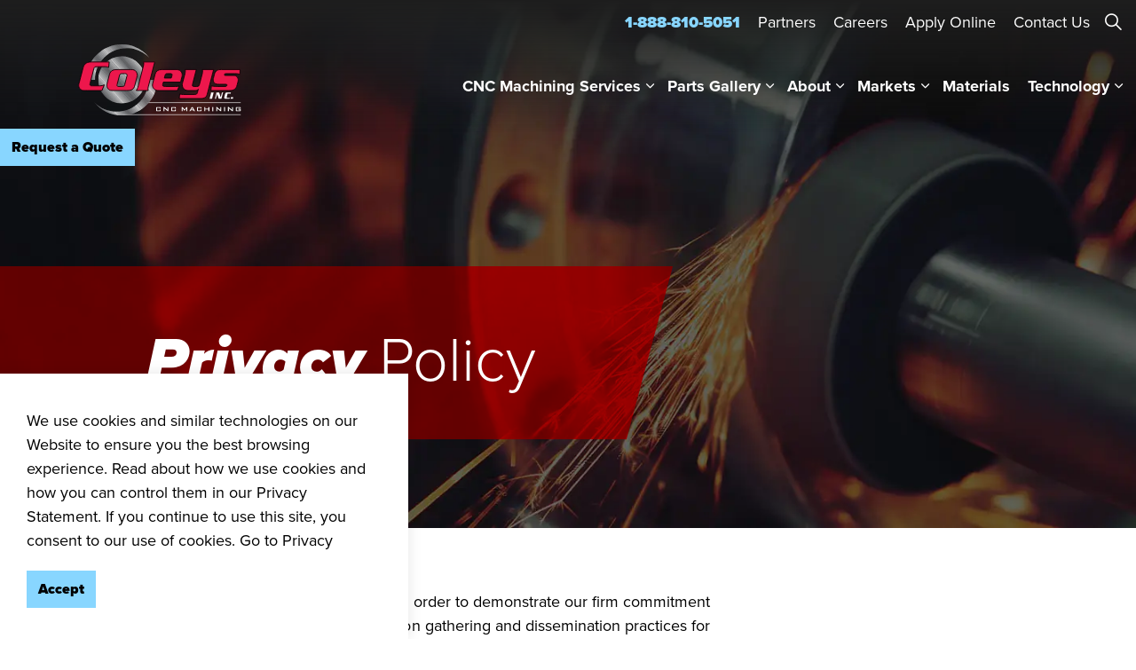

--- FILE ---
content_type: text/html; charset=utf-8
request_url: https://www.coleys.com/privacy-policy/
body_size: 11808
content:
<!DOCTYPE html>
<html dir="ltr" lang="en" class="no-js usn">
<head>
            <!-- Google Tag Manager -->
        <link rel="dns-prefetch" href="//www.googletagmanager.com">

    <!-- Google Fonts -->
<link rel="dns-prefetch" href="//fonts.googleapis.com">
<link rel="dns-prefetch" href="//fonts.gstatic.com">
    
    <meta charset="utf-8">
    <meta name="viewport" content="width=device-width, initial-scale=1, shrink-to-fit=no, maximum-scale=2">
        <link rel="canonical" href="https://www.coleys.com/privacy-policy/" />
    <title>Privacy Policy | Coleys CNC Machining</title>
    <meta name="description" content="Coleys Inc. has created this privacy statement to demonstrate our firm commitment to privacy. Review our privacy policy today.">
            <link rel="alternate" hreflang="en-us" href="https://www.coleys.com/privacy-policy/" />
    <meta name="twitter:card" content="summary_large_image" />
    <meta property="og:type" content="website">
    <meta property="og:title" content="Privacy Policy | Coleys CNC Machining" />
    <meta property="og:image" content="https://www.coleys.com/media/g03elvxb/coleylogo0309.svg" />
    <meta property="og:url" content="https://www.coleys.com/privacy-policy/" />
    <meta property="og:description" content="Coleys Inc. has created this privacy statement to demonstrate our firm commitment to privacy. Review our privacy policy today." />
    <meta property="og:site_name" content="Coleys CNC Machining" />
    <meta name="robots" content="index,follow">

    




    <link href="/sb/sitebuilder-ltr-css-bundle.css.vRelease-90" media="screen" rel="stylesheet" />
<link href="/sb/sitebuilder-css-bundle.css.vRelease-90" media="screen" rel="stylesheet" />
<link href="/sb/sitebuilder-css-small-bundle.css.vRelease-90" media="screen and (min-width:0) and (max-width:991px)" rel="stylesheet" />
<link href="/sb/sitebuilder-css-large-bundle.css.vRelease-90" media="screen and (min-width:992px)" rel="stylesheet" />
<link rel="stylesheet" media="screen" href="/uSkinned/css/generated/f90454c7-f3a8-4e1a-9c97-9ff9e55c4947.css?version=638113627657030000" />
<link href="/sb/sitebuilder-css-prnt-bundle.css.vRelease-90" media="print" rel="stylesheet" />

            <link rel="shortcut icon" type="image/png" href="/media/vufgnfpf/ms-icon-310x310.png?width=32&amp;height=32">
        <link rel="apple-touch-icon" sizes="57x57" href="/media/vufgnfpf/ms-icon-310x310.png?width=57&amp;height=57">
        <link rel="apple-touch-icon" sizes="60x60" href="/media/vufgnfpf/ms-icon-310x310.png?width=60&amp;height=60">
        <link rel="apple-touch-icon" sizes="72x72" href="/media/vufgnfpf/ms-icon-310x310.png?width=72&amp;height=72">
        <link rel="apple-touch-icon" sizes="76x76" href="/media/vufgnfpf/ms-icon-310x310.png?width=76&amp;height=76">
        <link rel="apple-touch-icon" sizes="114x114" href="/media/vufgnfpf/ms-icon-310x310.png?width=114&amp;height=114">
        <link rel="apple-touch-icon" sizes="120x120" href="/media/vufgnfpf/ms-icon-310x310.png?width=120&amp;height=120">
        <link rel="apple-touch-icon" sizes="144x144" href="/media/vufgnfpf/ms-icon-310x310.png?width=144&amp;height=144">
        <link rel="apple-touch-icon" sizes="152x152" href="/media/vufgnfpf/ms-icon-310x310.png?width=152&amp;height=152">
        <link rel="apple-touch-icon" sizes="180x180" href="/media/vufgnfpf/ms-icon-310x310.png?width=180&amp;height=180">
        <link rel="icon" type="image/png" sizes="16x16" href="/media/vufgnfpf/ms-icon-310x310.png?width=16&amp;height=16">
        <link rel="icon" type="image/png" sizes="32x32" href="/media/vufgnfpf/ms-icon-310x310.png?width=32&amp;height=32">
        <link rel="icon" type="image/png" sizes="96x96" href="/media/vufgnfpf/ms-icon-310x310.png?width=96&amp;height=96">
        <link rel="icon" type="image/png" sizes="192x192" href="/media/vufgnfpf/ms-icon-310x310.png?width=192&amp;height=192">
        <meta name="msapplication-square70x70logo" content="/media/vufgnfpf/ms-icon-310x310.png?width=70&height=70" />
        <meta name="msapplication-square150x150logo" content="/media/vufgnfpf/ms-icon-310x310.png?width=150&height=150" />
        <meta name="msapplication-wide310x150logo" content="/media/vufgnfpf/ms-icon-310x310.png?width=310&height=150" />
        <meta name="msapplication-square310x310logo" content="/media/vufgnfpf/ms-icon-310x310.png?width=310&height=310" />

            <script>
var notificationExDays = 365;        </script>

            <!-- Google Tag Manager -->
        <script>
        (function(w,d,s,l,i){w[l]=w[l]||[];w[l].push({'gtm.start':
        new Date().getTime(),event:'gtm.js'});var f=d.getElementsByTagName(s)[0],
        j=d.createElement(s),dl=l!='dataLayer'?'&l='+l:'';j.async=true;j.src=
        'https://www.googletagmanager.com/gtm.js?id='+i+dl;f.parentNode.insertBefore(j,f);
        })(window,document,'script','dataLayer','GTM-MVBFTK9');</script>
        <!-- End Google Tag Manager -->

    
</head>
<body 
    
 class="body-bg body-bg-solid header-02-lg header-01-sm show_header-on-scroll-lg show_header-on-scroll-sm directional-icons-chevron   full-page     logo-underline-link   main-navigation-underline-link-hover  secondary-navigation-underline-link-hover  content-underline-link-hover  footer-underline-link-hover   "

>


            <!-- Google Tag Manager (noscript) -->
        <noscript>
            <iframe src="https://www.googletagmanager.com/ns.html?id=GTM-MVBFTK9"
                    height="0" width="0" style="display:none;visibility:hidden"></iframe>
        </noscript>
        <!-- End Google Tag Manager (noscript) -->


    <!-- Skip links -->
    <a class="skip-to-content" id="skip-to-content-link" href="#site-content">Skip to main content</a>
    <a class="skip-to-content" id="skip-to-footer-link" href="#site-footer">Skip to footer</a>
    <!--// Skip links -->

    <!-- Site -->
    <div id="site">

        <!-- Header -->
            <header id="site-header" class="header-bg header-bg-solid d-flex flex-column" tabindex="-1">
        <section class="order-2 order-lg-1">
            <div class="container-fluid max-1440">
                <div class="row">
                    <div class="col-lg-12 d-flex justify-content-center justify-content-lg-end flex-column flex-lg-row px-0">
                        <!-- Secondary navigation -->
                            <nav aria-label="Secondary" class="secondary nav-dropdown d-flex align-items-center navigation-dropdown-bg-solid">
            <ul>
                    <li><span><a href="tel:18888105051" class="phone">1-888-810-5051</a></span></li>
                            <li><span><a href="/partners/"  >Partners</a></span></li>
                            <li><span><a href="/careers/"  >Careers</a></span></li>
                            <li><span><a href="/careers/apply-online/"  >Apply Online</a></span></li>
                            <li><span><a href="/contact-us/"  >Contact Us</a></span></li>

            </ul>
        </nav>

                        <!--// Secondary navigation -->
                            <div class="form site-search-form site-search" aria-label="Site search">
            <form role="search" action="/search/" method="get" name="searchForm">
                <fieldset>
                <legend class="sr-only visually-hidden">Search the site</legend>
                    <div class="form-group">
                        <input type="text" class="form-control" name="search_field" aria-label="Search the site" placeholder="Search the site" value="">
                    </div>
                    <button type="submit" role="button" aria-label="Search" class="btn base-btn-bg base-btn-bg-solid base-btn-bg-hover-solid base-btn-text base-btn-borders btn-search">
                        <span></span>
                        <i aria-hidden="true" class="icon usn_ion-ios-search"></i>
                    </button>
                </fieldset>
            </form>
            <button class="expand-search" data-toggle="collapse" type="button" aria-expanded="false" aria-label="Expand site search">
                <em>Expand site search</em>
                <i aria-hidden="true" class="icon usn_ion-ios-search search-icon"></i>
                <i aria-hidden="true" class="icon usn_ion-md-close close-icon"></i>
            </button>
        </div>

                        <!--// Site search -->

                    </div>
                </div>

            </div>
        </section>
        <div class="container-fluid order-1 order-lg-2 max-1440">

            <div class="row">

                    <div id="logo" >
        <a href="/" title="Coleys CNC Machining">
                    <img src="/media/ldvjj3py/coleylogo0309-white.svg" alt="Coleys logo">
            <span>Coleys CNC Machining</span>
        </a>
    </div>



                    <!-- Expand -->
                    <button id="burgerNavStyle" class="expand-header expand-3-bars expand-uneven-lines expand-active-cross" type="button" aria-expanded="false" aria-label="Menu">
                        <span>Menu</span>
                    </button>
                    <!--// Expand -->

                <!-- Main navigation -->
                    <nav aria-label="Main" class="main nav-dropdown navigation-dropdown-bg-solid">
            <ul >
                        <li  class="has-child ">
                            <span>
                                <a href="/cnc-machining-services/"  >CNC Machining Services</a>
                            </span>

                                <button class="expand-subpages" type="button" aria-expanded="false" aria-label="Expand sub pages CNC Machining Services">
                                    <span aria-hidden="true">Expand sub pages CNC Machining Services</span>
                                </button>
            <ul  class="multi-col">
                        <li  class="no-child ">
                            <span>
                                <a href="/cnc-machining-services/cnc-cutting-and-sawing/"  >CNC Cutting and Sawing</a>
                            </span>

                        </li>
                        <li  class="no-child ">
                            <span>
                                <a href="/cnc-machining-services/cnc-machining/"  >CNC Machining</a>
                            </span>

                        </li>
                        <li  class="no-child ">
                            <span>
                                <a href="/cnc-machining-services/cnc-milling/"  >CNC Milling</a>
                            </span>

                        </li>
                        <li  class="no-child ">
                            <span>
                                <a href="/cnc-machining-services/cnc-turning/"  >CNC Turning</a>
                            </span>

                        </li>
                        <li  class="no-child ">
                            <span>
                                <a href="/cnc-machining-services/vertical-turning-lathes/"  >Vertical Turning Lathes</a>
                            </span>

                        </li>
                        <li  class="no-child ">
                            <span>
                                <a href="/cnc-machining-services/cnc-rigid-and-flexible-couplings/"  >CNC Rigid and Flexible Couplings</a>
                            </span>

                        </li>
                        <li  class="no-child ">
                            <span>
                                <a href="/cnc-machining-services/cnc-machined-castings/"  >CNC Machined Castings</a>
                            </span>

                        </li>
                        <li  class="no-child ">
                            <span>
                                <a href="/cnc-machining-services/lumpbreaker-machine/"  >Lumpbreaker Machine</a>
                            </span>

                        </li>
                        <li  class="no-child ">
                            <span>
                                <a href="/cnc-machining-services/screw-machining/"  >Screw Machining</a>
                            </span>

                        </li>
                        <li  class="no-child ">
                            <span>
                                <a href="/cnc-machining-services/swiss-machining/"  >Swiss Machining</a>
                            </span>

                        </li>
            </ul>
                        </li>
                        <li  class="has-child ">
                            <span>
                                <a href="/parts-gallery/"  >Parts Gallery</a>
                            </span>

                                <button class="expand-subpages" type="button" aria-expanded="false" aria-label="Expand sub pages Parts Gallery">
                                    <span aria-hidden="true">Expand sub pages Parts Gallery</span>
                                </button>
            <ul >
                        <li  class="no-child ">
                            <span>
                                <a href="/parts-gallery/milling-gallery/"  >Milling Gallery</a>
                            </span>

                        </li>
                        <li  class="no-child ">
                            <span>
                                <a href="/parts-gallery/turning-gallery/"  >Turning Gallery</a>
                            </span>

                        </li>
                        <li  class="no-child ">
                            <span>
                                <a href="/parts-gallery/machining-gallery/"  >Machining Gallery</a>
                            </span>

                        </li>
            </ul>
                        </li>
                        <li  class="has-child ">
                            <span>
                                <a href="/about/"  >About</a>
                            </span>

                                <button class="expand-subpages" type="button" aria-expanded="false" aria-label="Expand sub pages About">
                                    <span aria-hidden="true">Expand sub pages About</span>
                                </button>
            <ul >
                        <li  class="no-child ">
                            <span>
                                <a href="/about/about-coleys/"  >About Coleys</a>
                            </span>

                        </li>
                        <li  class="no-child ">
                            <span>
                                <a href="/about/the-coleys-difference/"  >The Coleys Difference</a>
                            </span>

                        </li>
            </ul>
                        </li>
                        <li  class="has-child ">
                            <span>
                                <a href="/markets/"  >Markets</a>
                            </span>

                                <button class="expand-subpages" type="button" aria-expanded="false" aria-label="Expand sub pages Markets">
                                    <span aria-hidden="true">Expand sub pages Markets</span>
                                </button>
            <ul >
                        <li  class="no-child ">
                            <span>
                                <a href="/markets/instrumentation-and-measurement-industry/"  >Instrumentation and Measurement Industry</a>
                            </span>

                        </li>
                        <li  class="no-child ">
                            <span>
                                <a href="/markets/trucking-and-transportation-industry/"  >Trucking and Transportation Industry</a>
                            </span>

                        </li>
                        <li  class="no-child ">
                            <span>
                                <a href="/markets/welding-industry/"  >Welding Industry</a>
                            </span>

                        </li>
                        <li  class="no-child ">
                            <span>
                                <a href="/markets/pump-industry/"  >Pump Industry</a>
                            </span>

                        </li>
                        <li  class="no-child ">
                            <span>
                                <a href="/markets/hydraulics-and-automation-industry/"  >Hydraulics and Automation Industry</a>
                            </span>

                        </li>
                        <li  class="no-child ">
                            <span>
                                <a href="/markets/military-and-defense-industry/"  >Military and Defense Industry</a>
                            </span>

                        </li>
                        <li  class="no-child ">
                            <span>
                                <a href="/markets/aerospace-industry/"  >Aerospace Industry</a>
                            </span>

                        </li>
                        <li  class="no-child ">
                            <span>
                                <a href="/markets/construction-industry/"  >Construction Industry</a>
                            </span>

                        </li>
            </ul>
                        </li>
                        <li  class="no-child ">
                            <span>
                                <a href="/materials/"  >Materials</a>
                            </span>

                                <button class="expand-subpages" type="button" aria-expanded="false" aria-label="Expand sub pages Materials">
                                    <span aria-hidden="true">Expand sub pages Materials</span>
                                </button>
                        </li>
                        <li  class="has-child ">
                            <span>
                                <a href="/technology/"  >Technology</a>
                            </span>

                                <button class="expand-subpages" type="button" aria-expanded="false" aria-label="Expand sub pages Technology">
                                    <span aria-hidden="true">Expand sub pages Technology</span>
                                </button>
            <ul >
                        <li  class="no-child ">
                            <span>
                                <a href="/technology/quality-control/"  >Quality Control</a>
                            </span>

                        </li>
                        <li  class="no-child ">
                            <span>
                                <a href="/technology/programming/"  >Programming</a>
                            </span>

                        </li>
                        <li  class="no-child ">
                            <span>
                                <a href="/technology/secondary-and-fixture/"  >Secondary & Fixture</a>
                            </span>

                        </li>
                        <li  class="no-child ">
                            <span>
                                <a href="/technology/tool-crib/"  >Tool Crib</a>
                            </span>

                        </li>
            </ul>
                        </li>
            </ul>
        </nav>



                <!--// Main navigation -->
                <!-- CTA Links -->
                    <nav aria-label="Call to actions" class="cta-links">
                    <a class="btn  c1-btn-bg c1-btn-bg-solid c1-btn-bg-hover-solid c1-btn-text c1-btn-borders" href="/request-a-quote/"  >
                        <span></span>
                        Request a Quote
                    </a>
        </nav>

                <!--// CTA Links -->

            </div>

        </div>
    </header>


        <!--// Header -->
        <!-- Content -->
        <main id="site-content" tabindex="-1">

            
            





    <section class="content component usn_cmp_billboardwithlefttext base-bg base-bg-solid p-0 " >  

        <div class="component-inner">


                <section class="inner-billboard" style="background-image:url('/media/zpgnmzxl/istock-896359458.webp')">
        <div class="container-fluid position-relative">
            <div class="row billboard justify-content-start">
                <div class="col-md-9 col-lg-7">
                    <div class="padding">
                        <div class="position-relative">
                                <h1><p><strong>Privacy</strong> Policy</p></h1>
                        </div>
                    </div>
                </div>
            </div>

        </div>
    </section>



        </div>
    </section>
    <section class="content component usn_cmp_gridlayout base-bg base-bg-solid  " >  

        <div class="component-inner">
                    <div class="container-fluid">



                <div class="" data-os-animation="fadeIn" data-os-animation-delay="0s" data-os-animation-duration="1.2s">

        
    <div class="umb-grid">
                <div class="grid-section">
        <div >
            <div class="container">
            <div class="row clearfix">
                    <div class="col-md-8 column">
                        <div >



<p>Coleys Inc. has created this privacy statement in order to demonstrate our firm commitment to privacy. The following discloses the information gathering and dissemination practices for this website, located at <a href="/" title="Home">www.coleys.com</a></p>
<h4>INFORMATION AUTOMATICALLY LOGGED</h4>
<p>We use your IP address to help identify you when completing any of our online forms.</p>
<h4>COOKIES</h4>
<p>Our site does not use cookies.</p>
<h4>QUOTE FORMS</h4>
<p>Our site uses a Quote Form for customers to request information, products, and services. We collect contact information (like your email address), and demographic information (like your zip code). The customer's contact information is used to get in touch with the visitor when necessary. Financial information that is collected is used to bill the user for products and services purchased.<br /> <br />We do not sell or lease customer information.</p>
<h4>APPLICATION FORMS</h4>
<p>Our site also has an Application Form for potential employees to apply for the various positions available for hire. We collect contact information, demographic information, and other information to enable us to contact you about the position. By submitting an application, you are consenting for us to store and process your information for the purpose of inquiring about your potential employment.</p>
<p>We do not sell or lease personal information.</p>
<h4>EXTERNAL LINKS</h4>
<p>This site contains links to other sites. Coley's Inc. is not responsible for the privacy practices or the content of such web sites.</p>
<h4>SECURITY</h4>
<p>This site has security measures in place to protect the loss, misuse, and alteration of the information under our control. This information is transmitted on a secure connection.</p>
<h4>CONTACTING THE WEB SITE OPERATORS</h4>
<p>If you have any questions about this privacy statement, the practices of this site, or your dealings with this web site, please <a href="/contact-us/" title="Contact Us">contact us using our online form</a> or send an email to <a href="mailto:contact@coleys.com">contact@coleys.com</a></p>

                        </div>
                    </div>
                    <div class="col-md-4 column">
                        <div >
                        </div>
                    </div>
            </div>
            </div>
        </div>
                </div>
    </div>



    </div>




                    </div>
        </div>
    </section>
    <section class="content component usn_cmp_iconstextandcta c1-bg c1-bg-solid p-0 " >  

        <div class="component-inner">
                    <div class="container-fluid">



                <div class="info">

        

        <section class="text c1-text " data-os-animation="fadeIn" data-os-animation-delay="0s">

            <section class="icons-text-cta " style="background-image:url('/media/runhxbrj/black-white.webp'); background-position: bottom right;">
                <div class="container-fluid max-1440">
                        <div class="row d-flex justify-content-center CTA mt-0">
                            <div class="col-lg-10">
                                <div class="padding position-relative">
                                        <a class="cta-button" href="/request-a-quote/">
                                            <img src="/images/Coleys/black-arrow.png" alt="arrow for Request a Quote" class="img-fluid arrow-image w-auto">
                                        </a>

                                    <div class="row d-flex justify-content-center">
                                        <div class="col-lg-8">
                                            <h2><p>Request a Quote</p></h2>
<p>Complete our online quote request form for an expertly-prepared estimate on Coleys solutions.</p>                                        </div>
                                    </div>
                                </div>
                            </div>
                        </div>
                </div>
            </section>



    </div>




                    </div>
        </div>
    </section>












                <section class="content component usn_cmp_textwiththreectas c1-bg c1-bg-solid p-0 " >  

        <div class="image lazyload background-image component-background-image"  style="background-image:url('/media/wltnb1ky/copy-3-ctas-bg.webp'); background-repeat:no-repeat;background-size:cover;background-position:center center;" data-bgset="/media/wltnb1ky/copy-3-ctas-bg.webp?format=webp [type:image/webp] | /media/wltnb1ky/copy-3-ctas-bg.webp" data-sizes="auto");></div>
        <div class="component-inner">
                    <div class="container-fluid">

        <!-- Introduction -->
        <div class="component-introduction row justify-content-center text-center " data-os-animation="fadeIn" data-os-animation-delay="0s" data-os-animation-duration="1.2s">
            <div class="info col">

                

                    <div class="text c1-text">
                        <p> </p>
<p> </p>
<p> </p>
<h2>About <strong>Coleys CNC Machining</strong></h2>
<p> </p>
                    </div>
            </div>
        </div>
        <!--// Introduction -->


                <div class="info">

        

        <section class="text c1-text " data-os-animation="fadeIn" data-os-animation-delay="0s">

            <section class="copy-3-ctas pt-0" style="background-image:url('/media/wltnb1ky/copy-3-ctas-bg.webp'); background-position: bottom left;">
                <div class="container-fluid max-1440">
                    <div class="row">
                        <div class="col-lg">
                            <div class="text-column d-flex flex-column justify-content-center">
<p>For over <strong>50 years</strong>, Coleys Inc. has provided high-demand, low-tolerance industries with <strong>superior quality machining</strong>. Our services range from simple drilling of production-ready parts to the complex fabrication of intricate designs.</p>
<p> </p>                            </div>
                        </div>
                        <div class="col-lg pt-5 pt-lg-0">
                                    <div class="row h-100">

        <div class="col-xl mb-5">
            <a href="/about/about-coleys/" class="cta-bg h-100 d-flex flex-column justify-content-center align-items-center text-center" style="background-image:url('/media/ff0f0q54/coleys-storefront.webp')">
<p><strong>Learn More</strong><br />About Coleys</p>                <div>
                    <img class="mt-4" src="/images/Coleys/arrow.png" alt="arrow for About Coleys">
                </div>
            </a>
        </div>

                                    </div>
                        </div>
                    </div>
                </div>
            </section>



    </div>




                    </div>
        </div>
    </section>


        </main>
        <!--// Content -->
        <!-- Footer -->
                    <footer id="site-footer" class="footer-bg footer-bg-solid" tabindex="-1">

                <!-- Breadcrumb -->
                <section class="breadcrumb-trail">
            <div class="container">
                <nav aria-label="Breadcrumb">
                    <ol class="breadcrumb" itemscope itemtype="http://schema.org/BreadcrumbList">
                            <li class="breadcrumb-item" itemprop="itemListElement" itemscope itemtype="http://schema.org/ListItem"><a href="/" itemtype="http://schema.org/Thing" itemprop="item"><span itemprop="name"><i class="icon before"></i>Home</span></a><meta itemprop="position" content="1" /></li>

                            <li itemprop="itemListElement" itemscope itemtype="http://schema.org/ListItem" class="breadcrumb-item active" aria-current="page"><span itemprop="name"><i class="icon before"></i>Privacy Policy</span><meta itemprop="position" content="2" /></li>
                    </ol>
                </nav>
            </div>
        </section>

                <!--// Breadcrumb -->

                <div class="container-fluid max-1440">

                    <!-- Row -->
                    <div class="row logos-address">
                        <div class="col-lg-6 d-flex align-items-center justify-content-center justify-content-lg-start flex-column flex-lg-row">
                            <div class="footer-logo">
                                    <a class="navbar-brand pe-lg-5" href="/">
                                        <img loading='lazy' src="/media/ldvjj3py/coleylogo0309-white.svg" alt="Coleys Logo" class="img-fluid logo-img footer-logo" />
                                    </a>
                            </div>
                                <div class="address mb-5 mb-md-0">
                                    <p><strong>Coleys Inc., CNC Machining Services</strong></p>
<p>1775 Liberty Avenue</p>
<p>Vermilion, OH 44089</p>
                                </div>
                        </div>
                        <div class="col-lg-6 d-flex align-items-center justify-content-end logos flex-column flex-lg-row">
            <a href="/media/ewtgtcov/iso-9001-2015-cert-0141774_-2024.pdf" target="_blank" class="logo-image">
                <img src="/media/yujo4la1/iso-certified.webp" alt="Iso Certified logo" class="img-fluid">
            </a>
            <a href="http://www.automaticparts.com/db/Home.html" target="_blank" class="logo-image">
                <img src="/media/lldi1iqx/logo-automatic-parts-grey.webp" alt="Automatic Parts Grey Logo" class="img-fluid">
            </a>
            <div class="logo-image">
                <img src="/media/wwjhumhy/fedbiz-sam-certified-badge-small.webp" alt="Fedbiz Sam Certified Badge Small on Footer Logo" class="img-fluid">
            </div>
                        </div>
                    </div>
                    <div class="row d-flex justify-content-center">
                        <div class="col-md-12 text-center d-flex justify-content-center footer-links flex-column flex-xl-row align-items-center">
                            <div class="order-2 order-lg-1 social-media-icons d-flex align-items-center">
                            <a href="https://www.facebook.com/ColeysCNC/" target="_blank">
                            <?xml version="1.0" encoding="utf-8"?>
<!-- Generator: Adobe Illustrator 27.1.1, SVG Export Plug-In . SVG Version: 6.00 Build 0)  -->
<svg version="1.1" id="Layer_1" xmlns="http://www.w3.org/2000/svg" xmlns:xlink="http://www.w3.org/1999/xlink" x="0px" y="0px"
	 viewBox="0 0 800 800" style="enable-background:new 0 0 800 800;" xml:space="preserve">
<style type="text/css">
	.st10{fill:none;}
	.st11{fill:#FF0000;}
</style>
<rect class="st10" width="800" height="800"/>
<g>
	<path class="st11" d="M115.6,80h569.2c19.6,0,35.2,15.6,35.2,35.2v569.6c0,19.2-15.6,35.2-35.2,35.2H521.6V472h83.2l12.4-96.4h-95.6
		V314c0-28,8-47.2,48-47.2h51.2v-86.4c-8.8-1.2-39.2-3.6-74.4-3.6c-74,0-124.4,44.8-124.4,127.6v71.2h-83.6V472H422v248H115.6
		C96,720,80,704,80,684.8V115.2C80,95.6,96,80,115.6,80z"/>
</g>
</svg><span class="sr-only visually-hidden">Facebook</span></a>
<!--instagram-->

                                    <a href="https://www.instagram.com/coleyscnc/" target="_blank">
                                        <?xml version="1.0" encoding="utf-8"?>
                                        <!-- Generator: Adobe Illustrator 27.1.1, SVG Export Plug-In . SVG Version: 6.00 Build 0)  -->
                                        <svg version="1.1" id="Layer_2" xmlns="http://www.w3.org/2000/svg" xmlns:xlink="http://www.w3.org/1999/xlink" x="0px" y="0px"
	 viewBox="0 0 800 800" style="enable-background:new 0 0 800 800;" xml:space="preserve">
                                            <style type="text/css">
                                                .st01{fill:#FF0000;}
                                            </style>
                                            <path class="st01" d="M645.1,199.9L645.1,199.9c0,24.9-20.1,45-45,45s-45-20.1-45-45c0-24.8,20.1-45,45-45l0,0
	C625,155,645.1,175.1,645.1,199.9L645.1,199.9z M400,525c-69,0-125-56-125-125S331,275,400,275S525,331,525,400l0,0v0
	C525,469,469.1,524.9,400,525L400,525L400,525L400,525z M400,207.5L400,207.5c-106.3,0-192.5,86.2-192.5,192.5
	S293.7,592.5,400,592.5c106.3,0,192.5-86.2,192.5-192.5l0,0c0,0,0,0,0,0C592.5,293.7,506.3,207.5,400,207.5
	C400,207.5,400,207.5,400,207.5L400,207.5L400,207.5z M400,92.6c100.1,0,112,0.5,151.5,2.2c25.1,0.3,48.9,5.1,71,13.4l-1.4-0.5
	c32.8,12.8,58.3,38.3,70.9,70.3l0.3,0.8c7.9,20.6,12.6,44.5,12.9,69.5v0.1c1.8,39.5,2.2,51.4,2.2,151.5s-0.5,112-2.3,151.5
	c-0.5,25.1-5.2,49-13.6,71l0.5-1.5c-6.5,16.9-16,31.3-28.1,43.2l0,0C652,676.4,637.6,686,621.5,692l-0.8,0.3
	c-20.7,7.9-44.7,12.6-69.7,12.9h-0.1c-39.8,1.8-51.5,2.2-151.8,2.2c-100.3,0-112-0.5-151.8-2.3c-25.2-0.5-49.2-5.2-71.3-13.6
	l1.5,0.5c-16.9-6.3-31.3-15.9-43.1-28l0,0c-12.2-11.7-21.8-26.2-27.8-42.3l-0.3-0.8c-7.9-20.7-12.7-44.6-13.1-69.6v-0.2
	c-1.4-39.4-1.9-51.5-1.9-151.3c0-99.8,0.5-112,1.9-151.9c0.5-25.2,5.2-49.1,13.6-71.2l-0.5,1.5c6.2-17,15.8-31.4,28.1-43.1l0.1,0
	c11.7-12.3,26.1-21.9,42.3-27.8l0.8-0.3c20.6-7.9,44.3-12.7,69.2-13.2h0.2c39.8-1.4,51.6-1.9,151.8-1.9L400,92.6z M400,25.1
	c-101.8,0-114.5,0.5-154.6,2.3c-32.9,0.7-64.1,7-92.9,18.1l1.9-0.6c-26,9.9-48.2,24.6-66.4,43.2l0,0c-18.6,18.3-33.3,40.4-42.8,65.2
	l-0.4,1.2c-10.4,26.9-16.8,58.2-17.4,90.7v0.3c-1.9,40-2.2,52.7-2.2,154.5s0.5,114.6,2.2,154.5c0.7,32.9,7.1,64,18.1,92.9l-0.6-1.9
	c19.9,50.5,59.1,89.8,108.4,109.2l1.3,0.5c26.9,10.4,58.2,16.7,90.7,17.4h0.3c40,1.9,52.7,2.2,154.5,2.2s114.6-0.5,154.5-2.2
	c32.9-0.7,64-7.1,92.9-18.1l-1.9,0.6c50.5-19.9,89.8-59.1,109.2-108.3l0.5-1.3c10.4-27,16.7-58.2,17.4-90.7v-0.3
	c1.9-40,2.2-52.7,2.2-154.6s-0.5-114.5-2.2-154.6c-0.7-32.9-7.1-64.1-18.1-92.9l0.6,1.9c-10-26-24.7-48.2-43.2-66.4l0,0
	c-18.2-18.6-40.4-33.3-65.2-42.8l-1.2-0.4c-26.9-10.4-58.1-16.8-90.7-17.4h-0.3C514.5,25.5,501.8,25.1,400,25.1L400,25.1z"/>
                                        </svg>
                                        <span class="sr-only visually-hidden">Instagram</span>
                                    </a>
                                <!--twitter-->

                                    <a href="https://twitter.com/CncColeys" target="_blank">
                                        <?xml version="1.0" encoding="utf-8"?>
                                        <!-- Generator: Adobe Illustrator 27.1.1, SVG Export Plug-In . SVG Version: 6.00 Build 0)  -->
                                        <svg version="1.1" id="Layer_3" xmlns="http://www.w3.org/2000/svg" xmlns:xlink="http://www.w3.org/1999/xlink" x="0px" y="0px"
	 viewBox="0 0 800 800" style="enable-background:new 0 0 800 800;" xml:space="preserve">
                                            <style type="text/css">
                                                .st0{fill:#FF0000;}
                                            </style>
                                            <path class="st0" d="M800,151.6c-29.3,13.1-61.2,21.8-94.2,25.9c34-20.3,59.9-52.4,72.1-90.8c-31.8,18.7-66.8,32.4-104.2,39.9
	c-30-31.8-72.7-51.8-119.8-51.8c-90.5,0-164.1,73.6-164.1,164.1c0,12.8,1.2,25.3,4.4,37.4c-136.3-6.9-257.4-72.1-338.2-171.6
	c-14,24.3-22.2,52.4-22.2,82.7c0,56.8,29,107,73,136.7c-26.8-0.9-52.1-8.4-74.3-20.6v1.9c0,79.6,56.5,146,131.7,161
	c-13.7,3.7-28.4,5.9-43.4,5.9c-10.6,0-20.9-0.9-30.9-2.8c20.9,65.2,81.4,112.6,153.2,113.9c-56.2,44-127,70.2-203.7,70.2
	c-13.1,0-26.2-0.6-39.3-2.2c72.7,46.5,158.8,73.6,251.5,73.6c302,0,467.1-250.2,467.1-467.1c0-7.2,0-14.4-0.3-21.2
	C750.4,213.4,778.2,184.7,800,151.6"/>
                                        </svg>
                                        <span class="sr-only visually-hidden">Twitter</span>

                                    </a>
                                <!--Youtube-->

                                    <a href="https://www.youtube.com/@coleyscncmachining3599" target="_blank">
                                        <?xml version="1.0" encoding="utf-8"?>
                                        <!-- Generator: Adobe Illustrator 27.1.1, SVG Export Plug-In . SVG Version: 6.00 Build 0)  -->
                                        <svg version="1.1" id="Layer_4" xmlns="http://www.w3.org/2000/svg" xmlns:xlink="http://www.w3.org/1999/xlink" x="0px" y="0px"
	 viewBox="0 0 800 800" style="enable-background:new 0 0 800 800;" xml:space="preserve">
                                            <style type="text/css">
                                                .st0{fill:#FF0000;}
                                            </style>
                                            <path class="st0" d="M662.2,119.1H137.8c0,0-137.8,0-137.8,137.8v285.9c0,0,0,137.8,137.8,137.8h524.4c0,0,137.8,0,137.8-137.8
	V256.9C800,256.9,800,119.1,662.2,119.1z M293.4,553.7V245.9L555.3,400L293.4,553.7z"/>
                                        </svg>
                                        <span class="sr-only visually-hidden">Youtube</span>


                                    </a>
                                <!--linked in-->

                                    <a href="https://www.linkedin.com/company/coleys-inc/" target="_blank">
                                        <?xml version="1.0" encoding="utf-8"?>
                                        <!-- Generator: Adobe Illustrator 27.1.1, SVG Export Plug-In . SVG Version: 6.00 Build 0)  -->
                                        <svg version="1.1" id="Layer_5" xmlns="http://www.w3.org/2000/svg" xmlns:xlink="http://www.w3.org/1999/xlink" x="0px" y="0px"
	 viewBox="0 0 256 235.1" style="enable-background:new 0 0 256 235.1;" xml:space="preserve">
                                            <style type="text/css">
                                                .st0{fill:#FF0000;}
                                            </style>
                                            <g>
                                                <rect x="18.4" y="65.8" class="st0" width="43.9" height="139.3"/>
                                                <path class="st0" d="M39.4,0C23.2,0,12.6,10.4,12.6,24.2c0,13.5,10.3,24.2,26.2,24.2h0.4c16.5,0,26.8-10.7,26.8-24.2
		C65.6,10.4,55.6,0,39.4,0z"/>
                                                <path class="st0" d="M182.3,64.5c-25.2,0-40.9,13.6-43.8,23.2V65.8H89.1c0.6,11.6,0,139.3,0,139.3h49.4v-75.3
		c0-4.3-0.2-8.5,1.1-11.4c3.3-8.4,10.7-17.1,23.8-17.1c17.2,0,24.9,12.9,24.9,31.8v72.1H238v-77.5C238,84.5,213.5,64.5,182.3,64.5z"
		/>
                                            </g>
                                        </svg>
                                        <span class="sr-only visually-hidden">LinkedIn</span>
                                    </a>
                            </div>
                            <div class="order-1 order-lg-2">
                                <nav aria-label="Footer" class="footer-navigation d-flex flex-column flex-lg-row justify-content-center">
                                                    <a href="/privacy-policy/"  >Privacy Policy</a>
                <a href="/accessibility-statement/"  >Accessibility Statement</a>
                <a href="/careers/"  >Careers</a>
                <a href="/request-a-quote/"  >Request a Quote</a>

                                </nav>
                            </div>
                        </div>
                        <div class="col-md-12 text-center d-flex justify-content-center footer-links flex-column flex-xl-row pb-5">
                            &copy; 2026 Coleys CNC Machining. All rights reserved. 
                        </div>
                    </div>

                    <!--// Row -->
                    <!-- Back to top -->
        <div class="usn_back-to-top position-right">
            <button id="back-to-top-link" role="button" aria-label="Back to top" class="btn base-btn-bg base-btn-bg base-btn-bg-solid base-btn-bg-hover-solid base-btn-text base-btn-borders btn-back-to-top">
                <span></span>
                <i aria-hidden="true" class="icon"></i><span aria-hidden="true" class="d-none">Back to top</span>
            </button>
        </div>
        <!--// Back to top -->


                </div>
            </footer>

        <!--// Footer -->

    </div>
    <!--// Site -->

            <!-- Notification -->
        <div class="usn-notification position-left base-bg closed" id="NotificationPanel">
            <div class="inner">

                

                    <div class="text base-text">
                        <p>We use cookies and similar technologies on our Website to ensure you the best browsing experience. Read about how we use cookies and how you can control them in our Privacy Statement. If you continue to use this site, you consent to our use of cookies. <a rel="noopener" tabindex="0" href="/privacy-policy/" target="_blank" title="Privacy Policy" class="wpcc-privacy">Go to Privacy</a></p>
                    </div>
                <p class="link">
                    <button class="btn base-btn-bg base-btn-bg base-btn-bg-solid base-btn-bg-hover-solid base-btn-text base-btn-borders accept-cookies">
                        <span></span>
                        Accept
                    </button>
                </p>
            </div>
        </div>
        <!--// Notification -->

    




<script src="/sb/sitebuilder-js-bundle.js.vRelease-90" type="text/javascript"></script>




<!-- CSS VARS Ponyfill -->
<script>cssVars({ onlyLegacy: true });</script>


    
    

    

    
</body>

</html>


--- FILE ---
content_type: text/css
request_url: https://www.coleys.com/sb/sitebuilder-css-large-bundle.css.vRelease-90
body_size: 21270
content:
#site{width:calc(100% - var(--site-spacing_lg) - var(--site-spacing_lg));}body.max-width #site{max-width:calc(var(--site-max-width) - var(--site-spacing_lg) - var(--site-spacing_lg));}body.transparent-header-lg.full-page:not(.no-header):not(.header-11-lg):not(.header-12-lg):not(.header-15-lg):not(.header-16-lg) header#site-header + #site-content > .component:first-of-type:not(.usn_cmp_banner):not(.p-0){padding-top:calc(var(--pc-spacing_md) + var(--large-header));}body.transparent-header-lg:not(.no-header):not(.header-11-lg):not(.header-12-lg):not(.header-15-lg):not(.header-16-lg) header#site-header + #site-content > .component.pt-0:first-of-type:not(.usn_cmp_banner),body.transparent-header-lg:not(.no-header):not(.header-11-lg):not(.header-12-lg):not(.header-15-lg):not(.header-16-lg) header#site-header + #site-content > .component.p-0:first-of-type:not(.usn_cmp_banner){margin-top:var(--large-header);}body.transparent-header-lg:not(.full-page):not(.no-header):not(.header-11-lg):not(.header-12-lg):not(.header-15-lg):not(.header-16-lg) header#site-header + #site-content > .component:first-of-type:not(.usn_cmp_banner){margin-top:var(--large-header);}body.transparent-header-lg:not(.full-page):not(.no-header):not(.header-11-lg):not(.header-12-lg):not(.header-15-lg):not(.header-16-lg) header#site-header + #site-content > .component:first-of-type:not(.usn_cmp_banner)::before{content:"";position:absolute;top:calc(var(--large-header) * -1);left:0;right:0;width:100%;height:var(--large-header);background:rgba(var(--header-bg-color1),1);}body.transparent-header-lg:not(.full-page):not(.no-header):not(.header-11-lg):not(.header-12-lg):not(.header-15-lg):not(.header-16-lg) header#site-header.header-bg-linear + #site-content > .component:first-of-type:not(.usn_cmp_banner)::before{background:linear-gradient(var(--header-bg-angle),rgba(var(--header-bg-color1),1) 0%,rgba(var(--header-bg-color2),1) 100%);}body.transparent-header-lg:not(.full-page):not(.no-header):not(.header-11-lg):not(.header-12-lg):not(.header-15-lg):not(.header-16-lg) header#site-header.header-bg-radial + #site-content > .component:first-of-type:not(.usn_cmp_banner)::before{background:radial-gradient(farthest-side at var(--header-bg-start-perc) var(--header-bg-stop-perc),rgba(var(--header-bg-color1),1) 0%,rgba(var(--header-bg-color2),1) 100%);}.heading-col{padding-bottom:var(--base-spacing);}
header#site-header{overflow:visible;height:var(--large-header);}html:not(.reveal-out) body.transparent-header-lg header#site-header{position:fixed;width:calc(100% - var(--site-spacing_lg) - var(--site-spacing_lg));}html:not(.reveal-out) body.max-width.transparent-header-lg header#site-header{max-width:calc(var(--site-max-width) - var(--site-spacing_lg) - var(--site-spacing_lg));}header#site-header #logo{padding:var(--logo_lg-padding_top) var(--logo_lg-padding_right) var(--logo_lg-padding_bottom) var(--logo_lg-padding_left);height:var(--large-header);}header#site-header #logo picture,header#site-header #logo img{height:calc(var(--large-header) - var(--logo_lg-padding_top) - var(--logo_lg-padding_bottom));max-height:calc(var(--large-header) - var(--logo_lg-padding_top) - var(--logo_lg-padding_bottom));}header#site-header #logo.no-image span{height:calc(var(--large-header) - var(--logo_lg-padding_top) - var(--logo_lg-padding_bottom));}header#site-header #logo,header#site-header nav.main,header#site-header nav.cta-links,header#site-header .site-search,header#site-header nav.secondary,header#site-header nav.shopping-cart{-ms-flex:0 0 auto;flex:0 0 auto;}header#site-header nav.cta-links .btn{margin:0;}html.reveal-out{overflow:hidden;}html.reveal-out body.header-03-lg header#site-header,html.reveal-out body.header-11-lg header#site-header,html.reveal-out body.header-12-lg header#site-header,html.reveal-out body.header-17-lg header#site-header,html.reveal-out body.header-19-lg header#site-header,html.reveal-out body.header-20-lg header#site-header{position:fixed;top:0;right:0;left:0;width:calc(100% - var(--site-spacing_lg) - var(--site-spacing_lg));height:100%;max-height:100%;overflow:auto;padding-bottom:var(--large-header);}html.reveal-out body.max-width.header-03-lg header#site-header,html.reveal-out body.max-width.header-17-lg header#site-header,html.reveal-out body.max-width.header-19-lg header#site-header,html.reveal-out body.max-width.header-20-lg header#site-header{max-width:calc(var(--site-max-width) - var(--site-spacing_lg) - var(--site-spacing_lg));}header#site-header .container{max-width:var(--header-max-width)!important;}html.reveal-out body.header-03-lg #site,html.reveal-out body.header-11-lg #site,html.reveal-out body.header-12-lg #site,html.reveal-out body.header-17-lg #site,html.reveal-out body.header-19-lg #site,html.reveal-out body.header-20-lg #site{max-height:100%;}html.reveal-out body.header-03-lg,html.reveal-out body.header-11-lg,html.reveal-out body.header-12-lg,html.reveal-out body.header-17-lg,html.reveal-out body.header-19-lg,html.reveal-out body.header-20-lg{overflow-y:hidden;height:100%;max-height:100%;}html.reveal-out body.header-03-lg header#site-header,html.reveal-out body.header-11-lg header#site-header,html.reveal-out body.header-12-lg header#site-header,html.reveal-out body.header-17-lg header#site-header,html.reveal-out body.header-19-lg header#site-header,html.reveal-out body.header-20-lg header#site-header{bottom:0;overflow-x:hidden;}html.reveal-out body.header-03-lg header#site-header,html.reveal-out body.header-11-lg header#site-header,html.reveal-out body.header-12-lg header#site-header,html.reveal-out body.header-17-lg header#site-header,html.reveal-out body.header-19-lg header#site-header,html.reveal-out body.header-20-lg header#site-header{-webkit-transform:translateX(0);-ms-transform:translateX(0);transform:translateX(0);}html:not(.reveal-out) body.header-03-lg header#site-header nav.main,html:not(.reveal-out) body.header-03-lg header#site-header .site-search,html:not(.reveal-out) body.header-03-lg header#site-header nav.secondary{display:none;}html:not(.reveal-out) body.header-11-lg header#site-header nav.main,html:not(.reveal-out) body.header-11-lg header#site-header .site-search,html:not(.reveal-out) body.header-11-lg header#site-header nav.secondary,html:not(.reveal-out) body.header-11-lg header#site-header nav.cta-links{display:none;}html:not(.reveal-out) body.header-12-lg header#site-header nav.main,html:not(.reveal-out) body.header-12-lg header#site-header .site-search,html:not(.reveal-out) body.header-12-lg header#site-header nav.secondary,html:not(.reveal-out) body.header-12-lg header#site-header nav.cta-links{display:none;}html:not(.reveal-out) body.header-17-lg header#site-header nav.main,html:not(.reveal-out) body.header-17-lg header#site-header .site-search,html:not(.reveal-out) body.header-17-lg header#site-header nav.secondary{display:none;}html:not(.reveal-out) body.header-19-lg header#site-header nav.main,html:not(.reveal-out) body.header-19-lg header#site-header .site-search,html:not(.reveal-out) body.header-19-lg header#site-header nav.secondary{display:none;}html:not(.reveal-out) body.header-20-lg header#site-header nav.main,html:not(.reveal-out) body.header-20-lg header#site-header .site-search,html:not(.reveal-out) body.header-20-lg header#site-header nav.secondary{display:none;}body.header-03-lg nav.main ul li.has-child > .expand-subpages,body.header-11-lg nav.main ul li.has-child > .expand-subpages,body.header-12-lg nav.main ul li.has-child > .expand-subpages,body.header-17-lg nav.main ul li.has-child > .expand-subpages,body.header-19-lg nav.main ul li.has-child > .expand-subpages body.header-20-lg nav.main ul li.has-child > .expand-subpages{z-index:100;}body.transparent-header-lg header#site-header{background:transparent;}html.reached-top body.transparent-header-lg header#site-header nav.main>ul>li,html:not(.nav-down):not(.nav-up) body.transparent-header-lg header#site-header nav.main>ul>li{border-color:transparent;}html.reached-top body.transparent-header-lg header#site-header #logo,html:not(.nav-down):not(.nav-up) body.transparent-header-lg header#site-header #logo,html.reached-top body.transparent-header-lg header#site-header #logo::after,html:not(.nav-down):not(.nav-up) body.transparent-header-lg header#site-header #logo::after,html.reached-top body.transparent-header-lg header#site-header .row::after,html:not(.nav-down):not(.nav-up) body.transparent-header-lg header#site-header .row::after,html.reached-top body.transparent-header-lg header#site-header .site-search::after,html:not(.nav-down):not(.nav-up) body.transparent-header-lg header#site-header .site-search::after,html.reached-top body.transparent-header-lg header#site-header nav.shopping-cart::after,html:not(.nav-down):not(.nav-up) body.transparent-header-lg header#site-header nav.shopping-cart::after{background:transparent!important;}html.nav-down:not(.reached-top) body.transparent-header-lg header#site-header,html.nav-up:not(.reached-top) body.transparent-header-lg header#site-header,html.nav-down:not(.reached-top) body.transparent-header-lg header#site-header.header-bg-solid,html.nav-up:not(.reached-top) body.transparent-header-lg header#site-header.header-bg-solid{background:rgba(var(--header-bg-color1),1);}html.nav-down:not(.reached-top) body.transparent-header-lg header#site-header.header-bg-linear,html.nav-up:not(.reached-top) body.transparent-header-lg header#site-header.header-bg-linear{background:linear-gradient(var(--header-bg-angle),rgba(var(--header-bg-color1),1) 0%,rgba(var(--header-bg-color2),1) 100%);}html.nav-down:not(.reached-top) body.transparent-header-lg header#site-header.header-bg-radial,html.nav-up:not(.reached-top) body.transparent-header-lg header#site-header.header-bg-radial{background:radial-gradient(farthest-side at var(--header-bg-start-perc) var(--header-bg-stop-perc),rgba(var(--header-bg-color1),1) 0%,rgba(var(--header-bg-color2),1) 100%);}body.transparent-header-lg header#site-header::after{opacity:0;-webkit-transition:opacity 0.4s ease-in-out 0s;transition:opacity 0.4s ease-in-out 0s;}html.nav-down:not(.reached-top) body.transparent-header-lg header#site-header::after,html.nav-up:not(.reached-top) body.transparent-header-lg header#site-header::after{opacity:1;}html.nav-down:not(.reached-top) body.transparent-header-lg header#site-header::after,html.nav-up:not(.reached-top) body.transparent-header-lg header#site-header::after{opacity:1;}html.nav-up body:not(.show_header-on-scroll-lg) header#site-header{top:calc((var(--large-header) + 5px) * -1);}body.header-01-lg header#site-header .row::before{content:"";-ms-flex-order:3;order:3;}html[dir="ltr"] body.header-01-lg header#site-header .row::before{margin-left:auto;}html[dir="rtl"] body.header-01-lg header#site-header .row::before{margin-right:auto;}body.header-01-lg header#site-header #logo{order:1;-ms-align-self:start;align-self:start;}body.header-01-lg header#site-header nav.main{-ms-flex-order:2;order:2;}html.no-touch body.header-01-lg header#site-header nav.main ul li:not(.active):hover>span::before,body.header-01-lg header#site-header nav.main ul li:not(.active):focus>span::before,body.header-01-lg header#site-header nav.main ul li:not(.active):active>span::before,body.header-01-lg header#site-header nav.main ul li:not(.active).open-child>span::before{background:rgba(var(--navigation-dropdown-color1),1);}body.header-01-lg header#site-header nav.main ul li:not(.active):focus-within>span::before{background:rgba(var(--navigation-dropdown-color1),1);}body.header-01-lg header#site-header nav.main ul li.active>span::before{background:rgba(var(--navigation-dropdown-color1),1);}body.header-01-lg header#site-header nav.main>ul>li>span::before{top:0;right:0;left:0;max-height:0;border-radius:0;}body.header-01-lg header#site-header nav.main>ul>li:hover>span::before,body.header-01-lg header#site-header nav.main>ul>li:focus>span::before,body.header-01-lg header#site-header nav.main>ul>li:active>span::before,body.header-01-lg header#site-header nav.main>ul>li.active>span::before,body.header-01-lg header#site-header nav.main>ul>li.open-child>span::before{max-height:var(--nav-main-height);height:var(--nav-main-height);}body.header-01-lg header#site-header nav.main>ul>li.active>span::before{max-height:var(--nav-main-height);height:var(--nav-main-height);opacity:1;}body.header-01-lg header#site-header nav.main>ul>li:focus-within>span::before{max-height:var(--nav-main-height);height:var(--nav-main-height);}body.header-01-lg header#site-header .has-child > .expand-subpages,body.header-01-lg header#site-header nav.main ul li.has-child>span::after{width:30px;}html[dir="ltr"] body.header-01-lg header#site-header nav.main>ul>li.has-child>span>a{padding-right:30px;}html[dir="rtl"] body.header-01-lg header#site-header nav.main>ul>li.has-child>span>a{padding-left:30px;}body.header-01-lg header#site-header nav.main ul>li>ul{top:calc(var(--nav-main-height) - 7px);}html[dir="ltr"] body.header-01-lg header#site-header nav.main ul>li>ul{border-top-left-radius:0;}html[dir="rtl"] body.header-01-lg header#site-header nav.main ul>li>ul{border-top-right-radius:0;}html.no-touch body.header-01-lg header#site-header nav.main ul>li:hover>ul,body.header-01-lg header#site-header nav.main ul>li.open-child>ul{top:var(--nav-main-height);}body.header-01-lg header#site-header nav.main ul ul>li>ul{top:-7px;}html.no-touch body.header-01-lg header#site-header nav.main ul ul>li:hover>ul,body.header-01-lg header#site-header nav.main ul ul>li.open-child>ul{top:0;}body.header-01-lg header#site-header nav.secondary{-ms-flex-order:3;order:3;}html[dir="ltr"] body.header-01-lg header#site-header nav.secondary{margin-right:calc(var(--base-half-spacing) - 10px);}html[dir="rtl"] body.header-01-lg header#site-header nav.secondary{margin-left:calc(var(--base-half-spacing) - 10px);}body.header-01-lg header#site-header nav.secondary ul li.dropdown .dropdown-menu{top:calc(var(--nav-main-height) - 2px)!important;}html[dir="ltr"] body.header-01-lg header#site-header nav.secondary ul li.dropdown .dropdown-menu{right:0!important;left:auto!important;}html[dir="rtl"] body.header-01-lg header#site-header nav.secondary ul li.dropdown .dropdown-menu{left:0!important;right:auto!important;}body.header-01-lg header#site-header nav.secondary ul li.dropdown > a > span{display:none;}body.header-01-lg header#site-header nav.secondary ul li.dropdown > a > i{top:2px;font-size:125%;}body.header-01-lg header#site-header nav.shopping-cart{-ms-flex-order:4;order:4;}html[dir="ltr"] body.header-01-lg header#site-header nav.shopping-cart{margin-right:var(--base-half-spacing);}html[dir="rtl"] body.header-01-lg header#site-header nav.shopping-cart{margin-left:var(--base-half-spacing);}body.header-01-lg header#site-header nav.cta-links{-ms-flex-order:5;order:5;}html[dir="ltr"] body.header-01-lg header#site-header nav.cta-links{margin-right:var(--base-half-spacing);}html[dir="rtl"] body.header-01-lg header#site-header nav.cta-links{margin-left:var(--base-half-spacing);}body.header-01-lg header#site-header .site-search{-ms-flex-order:6;order:6;}html[dir="ltr"] body.header-01-lg header#site-header .site-search{margin-right:var(--base-half-spacing);}html[dir="rtl"] body.header-01-lg header#site-header .site-search{margin-left:var(--base-half-spacing);}html[dir="ltr"] body.header-01-lg header#site-header .site-search form{right:30px;}html[dir="rtl"] body.header-01-lg header#site-header .site-search form{left:30px;}@media (min-width:1279px){body.header-01-lg header#site-header nav.main{position:absolute;left:50%;transform:translateX(-50%);}}body.header-02-lg header#site-header .row::before{content:"";-ms-flex-order:2;order:2;}html[dir="ltr"] body.header-02-lg header#site-header .row::before{margin-left:auto;}html[dir="rtl"] body.header-02-lg header#site-header .row::before{margin-right:auto;}body.header-02-lg header#site-header #logo{-ms-flex-order:1;order:1;-ms-align-self:start;align-self:start;}body.header-02-lg header#site-header nav.main{-ms-flex-order:2;order:2;}html[dir="ltr"] body.header-02-lg header#site-header nav.main{margin-right:calc(var(--base-half-spacing) - 5px);}html[dir="rtl"] body.header-02-lg header#site-header nav.main{margin-left:calc(var(--base-half-spacing) - 5px);}body.header-02-lg header#site-header nav.main>ul>li>span>a{padding:0 10px;}body.header-02-lg header#site-header nav.main>ul>li>span::before{top:calc((var(--large-header) / 2) + 10px);right:10px;left:10px;width:0;background:rgba(var(--header-highlight),1);}html.no-touch body.header-02-lg header#site-header nav.main>ul>li:hover>span::before,body.header-02-lg header#site-header nav.main>ul>li:focus>span::before,body.header-02-lg header#site-header nav.main>ul>li:active>span::before,body.header-02-lg header#site-header nav.main>ul>li.active>span::before,body.header-02-lg header#site-header nav.main>ul>li.open-child>span::before{height:var(--base-border-width);width:calc(100% - 10px - 10px);}body.header-02-lg header#site-header nav.main>ul>li:focus-within>span::before{height:var(--base-border-width);width:calc(100% - 10px - 10px);}html.no-touch body.header-02-lg header#site-header nav.main>ul>li.has-child:hover>span::before,body.header-02-lg header#site-header nav.main>ul>li.has-child:focus>span::before,body.header-02-lg header#site-header nav.main>ul>li.has-child:active>span::before,body.header-02-lg header#site-header nav.main>ul>li.has-child.active>span::before,body.header-02-lg header#site-header nav.main>ul>li.has-child.open-child>span::before{width:calc(100% - 10px - 20px);}body.header-02-lg header#site-header nav.main>ul>li.has-child:focus-within>span::before{width:calc(100% - 10px - 20px);}html[dir="ltr"] body.header-02-lg header#site-header nav.main>ul>li.has-child>span::before{right:20px;}html[dir="rtl"] body.header-02-lg header#site-header nav.main>ul>li.has-child>span::before{left:20px;}body.header-02-lg header#site-header .has-child > .expand-subpages,body.header-02-lg header#site-header nav.main ul li.has-child>span::after{width:20px;}html[dir="ltr"] body.header-02-lg header#site-header nav.main>ul>li.has-child>span>a{padding-right:20px;}html[dir="rtl"] body.header-02-lg header#site-header nav.main>ul>li.has-child>span>a{padding-left:20px;}body.header-02-lg header#site-header nav.main ul>li>ul{top:calc(var(--nav-main-height) - 7px);}html.no-touch body.header-02-lg header#site-header nav.main ul>li:hover>ul,body.header-02-lg header#site-header nav.main ul>li.open-child>ul{top:var(--nav-main-height);}body.header-02-lg header#site-header nav.main ul ul>li>ul{top:-7px;}html.no-touch body.header-02-lg header#site-header nav.main ul ul>li:hover>ul,body.header-02-lg header#site-header nav.main ul ul>li.open-child>ul{top:0;}body.header-02-lg header#site-header nav.secondary{-ms-flex-order:3;order:3;}html[dir="ltr"] body.header-02-lg header#site-header nav.secondary{margin-right:calc(var(--base-half-spacing) - 10px);}html[dir="rtl"] body.header-02-lg header#site-header nav.secondary{margin-left:calc(var(--base-half-spacing) - 10px);}body.header-02-lg header#site-header nav.secondary ul li.dropdown .dropdown-menu{top:calc(var(--nav-main-height) - 2px)!important;}html[dir="ltr"] body.header-02-lg header#site-header nav.secondary ul li.dropdown .dropdown-menu{right:23px!important;left:auto!important;}html[dir="rtl"] body.header-02-lg header#site-header nav.secondary ul li.dropdown .dropdown-menu{left:23px!important;right:auto!important;}body.header-02-lg header#site-header nav.secondary ul li.dropdown > a > span{display:none;}body.header-02-lg header#site-header nav.secondary ul li.dropdown > a > i{top:2px;font-size:125%;}body.header-02-lg header#site-header nav.shopping-cart{-ms-flex-order:4;order:4;}html[dir="ltr"] body.header-02-lg header#site-header nav.shopping-cart{margin-right:var(--base-half-spacing);}html[dir="rtl"] body.header-02-lg header#site-header nav.shopping-cart{margin-left:var(--base-half-spacing);}body.header-02-lg header#site-header nav.cta-links{-ms-flex-order:5;order:5;}html[dir="ltr"] body.header-02-lg header#site-header nav.cta-links{margin-right:var(--base-half-spacing);}html[dir="rtl"] body.header-02-lg header#site-header nav.cta-links{margin-left:var(--base-half-spacing);}body.header-02-lg header#site-header .site-search{-ms-flex-order:6;order:6;}html[dir="ltr"] body.header-02-lg header#site-header .site-search{margin-right:var(--base-half-spacing);}html[dir="rtl"] body.header-02-lg header#site-header .site-search{margin-left:var(--base-half-spacing);}html[dir="ltr"] body.header-02-lg header#site-header .site-search form{right:30px;}html[dir="rtl"] body.header-02-lg header#site-header .site-search form{left:30px;}@media (min-width:1279px){html[dir="ltr"].no-touch body.header-02-lg header#site-header nav.main ul>li:hover>ul,html[dir="ltr"] body.header-02-lg header#site-header nav.main ul>li.open-child>ul{left:auto;right:20px;}html[dir="rtl"].no-touch body.header-02-lg header#site-header nav.main ul>li:hover>ul,html[dir="rtl"] body.header-02-lg header#site-header nav.main ul>li.open-child>ul{right:auto;left:20px;}html[dir="ltr"].no-touch body.header-02-lg header#site-header nav.main ul ul>li:hover>ul,html[dir="ltr"] body.header-02-lg header#site-header nav.main ul ul>li.open-child>ul{left:auto;right:var(--nav-main-dropdown-width);}html[dir="rtl"].no-touch body.header-02-lg header#site-header nav.main ul ul>li:hover>ul,html[dir="rtl"] body.header-02-lg header#site-header nav.main ul ul>li.open-child>ul{right:auto;left:var(--nav-main-dropdown-width);}}body.header-03-lg header#site-header{overflow:hidden;}html.reveal-out body.header-03-lg header#site-header,html.reveal-out body.header-03-lg header#site-header.header-bg-solid{background:rgba(var(--header-bg-color1),1);}html.reveal-out body.header-03-lg header#site-header.header-bg-linear{background:linear-gradient(var(--header-bg-angle),rgba(var(--header-bg-color1),1) 0%,rgba(var(--header-bg-color2),1) 100%);}html.reveal-out body.header-03-lg header#site-header.header-bg-radial{background:radial-gradient(farthest-side at var(--header-bg-start-perc) var(--header-bg-stop-perc),rgba(var(--header-bg-color1),1) 0%,rgba(var(--header-bg-color2),1) 100%);}html.reveal-out body.header-03-lg.transparent-header-lg header#site-header,html.reveal-out body.header-03-lg.transparent-header-lg header#site-header.header-bg-solid{background:rgba(var(--header-bg-color1),1);}html.reveal-out body.header-03-lg.transparent-header-lg header#site-header.header-bg-linear{background:linear-gradient(var(--header-bg-angle),rgba(var(--header-bg-color1),1) 0%,rgba(var(--header-bg-color2),1) 100%);}html.reveal-out body.header-03-lg.transparent-header-lg header#site-header.header-bg-radial{background:radial-gradient(farthest-side at var(--header-bg-start-perc) var(--header-bg-stop-perc),rgba(var(--header-bg-color1),1) 0%,rgba(var(--header-bg-color2),1) 100%);}body.header-03-lg header#site-header .row{-ms-flex:1;flex:1;-ms-flex-direction:column;flex-direction:column;padding-top:var(--large-header);padding-bottom:var(--large-header);}body.header-03-lg header#site-header #logo{position:absolute;left:50%;z-index:501;transform:translateX(-50%);-ms-flex-order:2;order:2;}body.header-03-lg header#site-header nav.shopping-cart{-ms-flex-order:3;order:3;height:var(--large-header);position:absolute;top:0;}html[dir="ltr"] body.header-03-lg header#site-header nav.shopping-cart{right:var(--large-header);}html[dir="rtl"] body.header-03-lg header#site-header nav.shopping-cart{left:var(--large-header);}body.header-03-lg header#site-header nav.shopping-cart button.open-cart,html#ecwid_html.usn body#ecwid_body.header-03-lg header#site-header nav.shopping-cart .ec-cart-widget,html#ecwid_html.usn body#ecwid_body.header-03-lg header#site-header nav.shopping-cart .ec-cart-widget .ec-minicart,html#ecwid_html.usn body#ecwid_body.header-03-lg header#site-header nav.shopping-cart .ec-cart-widget .ec-minicart__body,html#ecwid_html.usn body#ecwid_body.header-03-lg .ec-cart-widget .ec-minicart__body .ec-minicart__wrap{height:var(--large-header);}body.header-03-lg header#site-header nav.main{-ms-flex-order:4;order:4;height:auto;width:100%;text-align:center;}body.header-03-lg header#site-header nav.main>ul{display:block;}body.header-03-lg header#site-header nav.main ul{max-width:768px;margin:0 auto;}body.header-03-lg header#site-header nav.main ul li span::before{display:none!important;}body.header-03-lg header#site-header .has-child > .expand-subpages,body.header-03-lg header#site-header nav.main ul li.has-child>span::after{font-size:25px;cursor:pointer;height:auto;min-height:calc(var(--large-header) / 2);line-height:calc(var(--large-header) / 2);padding-top:0;top:50%;bottom:auto;transform:translateY(-50%);}body.header-03-lg header#site-header .has-child > .expand-subpages{height:100%;top:0;transform:none;}body.header-03-lg header#site-header nav.main>ul>li>span>a,body.header-03-lg header#site-header nav.main>ul>li.has-child>span>a{padding:var(--base-spacing) calc(var(--base-spacing) * 2);min-height:calc(var(--large-header) / 2);}body.header-03-lg header#site-header nav.main ul ul>li>span>a,body.header-03-lg header#site-header nav.main ul li.has-child ul span a{padding:var(--base-half-spacing) calc(var(--base-half-spacing) * 2);}body.header-03-lg header#site-header nav.main ul ul{display:none;position:relative!important;left:auto!important;}body.header-03-lg header#site-header nav.main ul ul{padding:0;}body.header-03-lg header#site-header nav.main ul ul::before{content:"";display:block;width:30px;height:var(--base-border-width);margin:5px auto var(--base-half-spacing);background:rgba(var(--header-highlight),1);}body.header-03-lg header#site-header nav.main ul>li.open-child_mobile>ul{display:block;}html[dir="ltr"] body.header-03-lg header#site-header nav.main ul li i.before{margin-right:10px;}html[dir="rtl"] body.header-03-lg header#site-header nav.main ul li i.before{margin-left:10px;}body.header-03-lg header#site-header .site-search{-ms-flex-order:5;order:5;padding:calc(var(--base-spacing) * 1.5) var(--base-spacing) 0;margin:0 auto;width:100%;max-width:460px;}body.header-03-lg header#site-header .site-search .expand-search{display:none;}body.header-03-lg header#site-header nav.secondary{-ms-flex-order:6;order:6;padding:var(--base-spacing) 0 0;width:100%;}body.header-03-lg header#site-header nav.secondary>ul{display:block;text-align:center;}body.header-03-lg header#site-header nav.secondary>ul>li>span>div,body.header-03-lg header#site-header nav.secondary>ul>li>span>a,body.header-03-lg header#site-header nav.secondary>ul>li>a{padding:calc(var(--base-half-spacing) / 1.5);width:100%;display:block;}body.header-03-lg header#site-header nav.secondary ul li{clear:both;}body.header-03-lg header#site-header nav.secondary ul li.dropdown .dropdown-menu{width:100%;border:0 none;position:relative!important;top:auto!important;right:0!important;left:0!important;transform:none!important;padding:calc(var(--base-half-spacing) / 2) 0;}body.header-03-lg header#site-header nav.secondary ul li.dropdown .dropdown-menu > a{background:none;padding:calc(var(--base-half-spacing) / 2);text-align:center;}body.header-03-lg header#site-header .expand-header{display:block;width:var(--large-header);height:var(--large-header);}body.header-03-lg header#site-header .container .expand-header{width:30px;}html[dir="ltr"] body.header-03-lg header#site-header .container .expand-header{right:var(--base-half-spacing);}html[dir="rtl"] body.header-03-lg header#site-header .container .expand-header{left:var(--base-half-spacing);}body.header-03-lg header#site-header nav.cta-links{-ms-flex-order:1;order:1;position:relative;top:calc(var(--large-header) * -1);z-index:0;z-index:601;height:var(--large-header);}html[dir="ltr"] body.header-03-lg header#site-header nav.cta-links{margin-right:auto;left:var(--base-spacing);}html[dir="rtl"] body.header-03-lg header#site-header nav.cta-links{margin-left:auto;right:var(--base-spacing);}body.header-03-lg header#site-header nav.cta-links .btn{position:relative;top:50%;transform:translateY(-50%) translateX(0);}html[dir="ltr"] body.header-03-lg header#site-header nav.cta-links .btn+.btn{margin:0 -2px 0 5px;}html[dir="rtl"] body.header-03-lg header#site-header nav.cta-links .btn+.btn{margin:0 5px 0 -2px;}html.reveal-out body.header-03-lg header#site-header nav.main>ul>li{-webkit-animation-duration:0.75s;animation-duration:0.75s;-webkit-animation-name:fadeInDown;animation-name:fadeInDown;}html.reveal-out body.header-03-lg header#site-header .site-search,html.reveal-out body.header-03-lg header#site-header nav.secondary>ul>li{-webkit-animation-duration:0.75s;animation-duration:0.75s;-webkit-animation-name:fadeInUp;animation-name:fadeInUp;}body.header-04-lg:not(.transparent-header-lg) header#site-header{box-shadow:var(--header-box-shadow_h) var(--header-box-shadow_v) var(--header-box-shadow_b) rgba(var(--true-black),var(--header-box-shadow_o));}body.header-04-lg header#site-header .container-fluid::after,body.header-04-lg header#site-header .container::after{content:"";position:absolute;top:calc(var(--large-header) / 2);right:15px;left:15px;z-index:-1;height:var(--base-border-width);background:rgba(var(--header-borders),1);}body.header-04-lg header#site-header .container-fluid::after{right:0;left:0;}body.header-04-lg header#site-header > .container > .row{margin:0;border-width:0 var(--base-border-width);border-style:solid;border-color:rgba(var(--header-borders),1);}body.header-04-lg header#site-header .row{-ms-align-items:flex-end;align-items:flex-end;height:var(--large-header);}body.header-04-lg header#site-header #logo{-ms-flex-order:1;order:1;-ms-align-self:start;align-self:start;}body.header-04-lg header#site-header nav.main{-ms-flex-order:2;order:2;}body.header-04-lg header#site-header .row::after{-ms-flex-order:3;order:3;content:"";width:100%;height:0;-ms-flex-basis:100%;flex-basis:100%;}body.header-04-lg header#site-header .row::before{content:"";-ms-flex-order:4;order:4;width:1px;height:1px;}html[dir="ltr"] body.header-04-lg header#site-header .row::before{margin-left:auto;}html[dir="rtl"] body.header-04-lg header#site-header .row::before{margin-right:auto;}body.header-04-lg header#site-header nav.secondary{-ms-flex-order:5;order:5;position:relative;top:calc(var(--large-header) * -1);-ms-align-self:flex-start;align-self:flex-start;}body.header-04-lg header#site-header nav.cta-links{-ms-flex-order:6;order:6;position:relative;top:calc(var(--large-header) * -1);-ms-align-self:flex-start;align-self:flex-start;}body.header-04-lg header#site-header nav.shopping-cart{-ms-flex-order:7;order:7;}body.header-04-lg:not(.header-03-lg):not(.header-11-lg):not(.header-12-lg):not(.header-15-lg):not(.header-16-lg):not(.header-17-lg):not(.header-19-lg):not(.header-20-lg) header#site-header .site-search{-ms-flex-order:8;order:8;}body.header-04-lg header#site-header #logo{background:rgba(var(--header-bg-color1),1);}body.header-04-lg header#site-header #logo::after{content:"";position:absolute;top:0;bottom:0;width:var(--base-border-width);height:var(--large-header);background:rgba(var(--header-borders),1);}html[dir="ltr"] body.header-04-lg header#site-header #logo::after{right:0;}html[dir="rtl"] body.header-04-lg header#site-header #logo::after{left:0;}body.header-04-lg header#site-header nav.main{height:calc(var(--large-header) / 2);}html[dir="ltr"] body.header-04-lg header#site-header nav.main{margin-right:auto;}html[dir="rtl"] body.header-04-lg header#site-header nav.main{margin-left:auto;}body.header-04-lg header#site-header nav.main>ul>li{border-style:solid;border-color:rgba(var(--header-borders),1);}html[dir="ltr"] body.header-04-lg header#site-header nav.main>ul>li{border-width:0 var(--base-border-width) 0 0;}html[dir="rtl"] body.header-04-lg header#site-header nav.main>ul>li{border-width:0 0 0 var(--base-border-width);}body.header-04-lg header#site-header nav.main>ul>li>span>a{padding:0 var(--base-half-spacing);}body.header-04-lg header#site-header nav.main>ul>li>span::before{top:calc((var(--large-header) / 2) - (var(--base-border-width) * 1.75));right:0;left:0;width:0;}html.no-touch body.header-04-lg header#site-header nav.main>ul>li:hover>span::before,body.header-04-lg header#site-header nav.main>ul>li:focus>span::before,body.header-04-lg header#site-header nav.main>ul>li:active>span::before,body.header-04-lg header#site-header nav.main>ul>li.active>span::before,body.header-04-lg header#site-header nav.main>ul>li.open-child>span::before{height:calc(var(--base-border-width) * 1.75);width:100%;}body.header-04-lg header#site-header nav.main>ul>li:focus-within>span::before{height:calc(var(--base-border-width) * 1.75);width:100%;}html[dir="ltr"] body.header-04-lg header#site-header nav.main>ul>li.has-child>span::before{right:30px;}html[dir="rtl"] body.header-04-lg header#site-header nav.main>ul>li.has-child>span::before{left:30px;}body.header-04-lg header#site-header .has-child > .expand-subpages,body.header-04-lg header#site-header nav.main ul li.has-child>span::after{width:30px;}html[dir="ltr"] body.header-04-lg header#site-header nav.main>ul>li.has-child>span>a{padding-right:30px;}html[dir="rtl"] body.header-04-lg header#site-header nav.main>ul>li.has-child>span>a{padding-left:30px;}body.header-04-lg header#site-header nav.main>ul>li{height:calc(var(--large-header) / 2);}body.header-04-lg header#site-header nav.main>ul>li>span>a{height:calc(var(--large-header) / 2);line-height:calc(var(--large-header) / 2);}body.header-04-lg header#site-header .has-child > .expand-subpages,body.header-04-lg header#site-header nav.main>ul>li.has-child>span::after{height:calc(var(--large-header) / 2);line-height:calc(var(--large-header) / 2);}body.header-04-lg header#site-header nav.main ul>li>ul{top:calc((var(--large-header) / 2) - 7px);}html[dir="ltr"] body.header-04-lg header#site-header nav.main ul>li>ul{border-top-left-radius:0;}html[dir="rtl"] body.header-04-lg header#site-header nav.main ul>li>ul{border-top-right-radius:0;}html.no-touch body.header-04-lg header#site-header nav.main ul>li:hover>ul,body.header-04-lg header#site-header nav.main ul>li.open-child>ul{top:calc(var(--large-header) / 2);}body.header-04-lg header#site-header nav.main ul ul>li>ul{top:-7px;}html.no-touch body.header-04-lg header#site-header nav.main ul ul>li:hover>ul,body.header-04-lg header#site-header nav.main ul ul>li.open-child>ul{top:0;}body.header-04-lg header#site-header nav.secondary{height:calc(var(--large-header) / 2);}html[dir="ltr"] body.header-04-lg header#site-header nav.secondary{margin-right:calc(var(--base-half-spacing) - 10px);}html[dir="rtl"] body.header-04-lg header#site-header nav.secondary{margin-right:calc(var(--base-half-spacing) - 10px);}body.header-04-lg header#site-header nav.secondary>ul,body.header-04-lg header#site-header nav.secondary>ul>li>span>div,body.header-04-lg header#site-header nav.secondary>ul>li>span>a,body.header-04-lg header#site-header nav.secondary>ul>li>a{height:calc(var(--large-header) / 2);line-height:calc(var(--large-header) / 2);}body.header-04-lg header#site-header nav.secondary ul li.dropdown .dropdown-menu{top:calc((var(--large-header) / 2) - 2px)!important;}html[dir="ltr"] body.header-04-lg header#site-header nav.secondary ul li.dropdown .dropdown-menu{right:23px!important;left:auto!important;}html[dir="rtl"] body.header-04-lg header#site-header nav.secondary ul li.dropdown .dropdown-menu{left:23px!important;right:auto!important;}body.header-04-lg header#site-header nav.cta-links{z-index:602;display:-ms-flexbox;display:flex;height:calc(var(--large-header) / 2);}html[dir="ltr"] body.header-04-lg header#site-header nav.cta-links{right:0;}html[dir="ltr"] body.header-04-lg header#site-header nav.cta-links{margin-left:calc(var(--base-half-spacing) / 2);}html[dir="rtl"] body.header-04-lg header#site-header nav.cta-links{left:0;}html[dir="rtl"] body.header-04-lg header#site-header nav.cta-links{margin-right:calc(var(--base-half-spacing) / 2);}body.header-04-lg header#site-header nav.cta-links .btn{position:relative;top:50%;transform:translateY(-50%);height:calc(var(--large-header) / 2);display:-ms-flexbox;display:flex;-ms-justify-content:center;justify-content:center;-ms-align-items:center;align-items:center;}html[dir="ltr"] body.header-04-lg header#site-header nav.cta-links .btn+.btn{margin:0 -2px 0 10px;}html[dir="rtl"] body.header-04-lg header#site-header nav.cta-links .btn+.btn{margin:0 10px 0 -2px;}html[dir="ltr"] body.header-04-lg header#site-header nav.cta-links .btn+.btn{margin-left:-5px;margin-right:0;}html[dir="rtl"] body.header-04-lg header#site-header nav.cta-links .btn+.btn{margin-right:-5px;margin-left:0;}body.header-04-lg header#site-header nav.shopping-cart{position:absolute;top:calc(var(--large-header) / 2);width:calc(var(--large-header) / 2);height:calc(var(--large-header) / 2);}html[dir="ltr"] body.header-04-lg header#site-header nav.shopping-cart{right:calc(var(--large-header) / 2);}html[dir="rtl"] body.header-04-lg header#site-header nav.shopping-cart{left:calc(var(--large-header) / 2);}body.header-04-lg header#site-header nav.shopping-cart::after{content:"";position:absolute;top:0;bottom:0;width:var(--base-border-width);height:calc(var(--large-header) / 2);background:rgba(var(--header-borders),1);}html[dir="ltr"] body.header-04-lg header#site-header nav.shopping-cart::after{left:0;}html[dir="rtl"] body.header-04-lg header#site-header nav.shopping-cart::after{right:0;}body.header-04-lg header#site-header nav.shopping-cart button.open-cart,html#ecwid_html.usn body#ecwid_body.header-04-lg header#site-header .ec-cart-widget,html#ecwid_html.usn body#ecwid_body.header-04-lg header#site-header .ec-cart-widget .ec-minicart,html#ecwid_html.usn body#ecwid_body.header-04-lg header#site-header .ec-cart-widget .ec-minicart__body{width:calc(var(--large-header) / 2);height:calc(var(--large-header) / 2);}body.header-04-lg:not(.header-03-lg):not(.header-11-lg):not(.header-12-lg):not(.header-15-lg):not(.header-16-lg):not(.header-17-lg):not(.header-19-lg):not(.header-20-lg) header#site-header .site-search{position:absolute;top:calc(var(--large-header) / 2);width:calc(var(--large-header) / 2);height:calc(var(--large-header) / 2);}html[dir="ltr"] body.header-04-lg:not(.header-03-lg):not(.header-11-lg):not(.header-12-lg):not(.header-15-lg):not(.header-16-lg):not(.header-17-lg):not(.header-19-lg):not(.header-20-lg) header#site-header .site-search{right:0;}html[dir="rtl"] body.header-04-lg:not(.header-03-lg):not(.header-11-lg):not(.header-12-lg):not(.header-15-lg):not(.header-16-lg):not(.header-17-lg):not(.header-19-lg):not(.header-20-lg) header#site-header .site-search{left:0;}body.header-04-lg:not(.header-03-lg):not(.header-11-lg):not(.header-12-lg):not(.header-15-lg):not(.header-16-lg):not(.header-17-lg):not(.header-19-lg):not(.header-20-lg) header#site-header .site-search::after{content:"";position:absolute;top:0;bottom:0;width:var(--base-border-width);height:calc(var(--large-header) / 2);background:rgba(var(--header-borders),1);}html[dir="ltr"] body.header-04-lg:not(.header-03-lg):not(.header-11-lg):not(.header-12-lg):not(.header-15-lg):not(.header-16-lg):not(.header-17-lg):not(.header-19-lg):not(.header-20-lg) header#site-header .site-search::after{left:0;}html[dir="rtl"] body.header-04-lg:not(.header-03-lg):not(.header-11-lg):not(.header-12-lg):not(.header-15-lg):not(.header-16-lg):not(.header-17-lg):not(.header-19-lg):not(.header-20-lg) header#site-header .site-search::after{right:0;}body.header-04-lg:not(.header-03-lg):not(.header-11-lg):not(.header-12-lg):not(.header-15-lg):not(.header-16-lg):not(.header-17-lg):not(.header-19-lg):not(.header-20-lg) header#site-header .site-search .expand-search{position:relative;width:calc(var(--large-header) / 2);height:calc(var(--large-header) / 2);padding:0;text-align:center;}body.header-04-lg:not(.header-03-lg):not(.header-11-lg):not(.header-12-lg):not(.header-15-lg):not(.header-16-lg):not(.header-17-lg):not(.header-19-lg):not(.header-20-lg) header#site-header .site-search .expand-search i.icon{position:absolute;top:50%;left:50%;transform:translate(-50%,-50%);}html[dir="ltr"] body.header-04-lg:not(.header-03-lg):not(.header-11-lg):not(.header-12-lg):not(.header-15-lg):not(.header-16-lg):not(.header-17-lg):not(.header-19-lg):not(.header-20-lg) header#site-header .site-search form{right:calc((var(--large-header) / 2) - 1px);}html[dir="rtl"] body.header-04-lg:not(.header-03-lg):not(.header-11-lg):not(.header-12-lg):not(.header-15-lg):not(.header-16-lg):not(.header-17-lg):not(.header-19-lg):not(.header-20-lg) header#site-header .site-search form{left:calc(var(--large-header) / 2);}body.header-04-lg:not(.header-03-lg):not(.header-11-lg):not(.header-12-lg):not(.header-15-lg):not(.header-16-lg):not(.header-17-lg):not(.header-19-lg):not(.header-20-lg) header#site-header .site-search .form-control{min-height:calc(var(--large-header) / 2);height:calc(var(--large-header) / 2);}body.header-04-lg:not(.header-03-lg):not(.header-11-lg):not(.header-12-lg):not(.header-15-lg):not(.header-16-lg):not(.header-17-lg):not(.header-19-lg):not(.header-20-lg) header#site-header .site-search button.btn{width:calc((var(--large-header) / 2) - var(--base-border-width) - var(--base-border-width));min-width:calc((var(--large-header) / 2) - var(--base-border-width) - var(--base-border-width));height:calc((var(--large-header) / 2) - var(--base-border-width) - var(--base-border-width));width:calc(var(--large-header) / 2);min-width:calc(var(--large-header) / 2);height:calc(var(--large-header) / 2);min-height:calc(var(--large-header) / 2);}html.nav-up body.header-04-lg.show_header-on-scroll-lg header#site-header{top:calc((var(--large-header) / 2) * -1);}body.header-04-lg header#site-header .container,body.header-04-lg header#site-header .container-fluid::after,body.header-04-lg header#site-header .container::after,body.header-04-lg header#site-header #logo,body.header-04-lg header#site-header #logo::after,body.header-04-lg header#site-header #logo picture,body.header-04-lg header#site-header #logo img,body.header-04-lg header#site-header #logo.no-image span,body.header-04-lg header#site-header nav.main{-webkit-transition:top 0.3s ease-in-out 0s,padding 0.3s ease-in-out 0s,padding-top 0.3s ease-in-out 0s,opacity 0.3s ease-in-out 0s,width 0.3s ease-in-out 0s,max-width 0.3s ease-in-out 0s,height 0.3s ease-in-out 0s,max-height 0.3s ease-in-out 0s,box-shadow 0.3s ease-in-out 0s,background-color 0.3s ease-in-out 0s;transition:top 0.3s ease-in-out 0s,padding 0.3s ease-in-out 0s,padding-top 0.3s ease-in-out 0s,opacity 0.3s ease-in-out 0s,width 0.3s ease-in-out 0s,max-width 0.3s ease-in-out 0s,height 0.3s ease-in-out 0s,max-height 0.3s ease-in-out 0s,box-shadow 0.3s ease-in-out 0s,background-color 0.3s ease-in-out 0s;}html.nav-up body.header-04-lg.show_header-on-scroll-lg header#site-header .container-fluid::after,html.nav-up body.header-04-lg.show_header-on-scroll-lg header#site-header .container::after{opacity:0;}html.nav-up body.show_header-on-scroll-lg.header-04-lg:not(.no-header) header#site-header #logo{top:calc(var(--large-header) / 2);padding:calc(var(--logo_lg-padding_top) / 2) calc(var(--logo_lg-padding_right) / 2) calc(var(--logo_lg-padding_bottom) / 2) calc(var(--logo_lg-padding_left) / 2);height:calc(var(--large-header) / 2);}html.nav-up body.show_header-on-scroll-lg.header-04-lg header#site-header #logo::after{height:calc(var(--large-header) / 2);}html.nav-up body.show_header-on-scroll-lg.header-04-lg:not(.no-header) header#site-header #logo picture,html.nav-up body.show_header-on-scroll-lg.header-04-lg:not(.no-header) header#site-header #logo img{height:calc((var(--large-header) / 2) - (var(--logo_lg-padding_top) / 2) - (var(--logo_lg-padding_bottom) / 2));max-height:calc((var(--large-header) / 2) - (var(--logo_lg-padding_top) / 2) - (var(--logo_lg-padding_bottom) / 2));}html.nav-up body.show_header-on-scroll-lg.header-04-lg:not(.no-header) header#site-header #logo.no-image span{height:calc((var(--large-header) / 2) - (var(--logo_lg-padding_top) / 2) - (var(--logo_lg-padding_bottom) / 2));}html.nav-up body.show_header-on-scroll-lg.header-04-lg:not(.no-header) header#site-header nav.main{padding-top:calc(var(--large-header) / 2);}body.header-05-lg:not(.transparent-header-lg) header#site-header{box-shadow:var(--header-box-shadow_h) var(--header-box-shadow_v) var(--header-box-shadow_b) rgba(var(--true-black),var(--header-box-shadow_o));}body.header-05-lg header#site-header .container-fluid::after,body.header-05-lg header#site-header .container::after{content:"";position:absolute;top:calc(var(--large-header) / 2);right:var(--base-half-spacing);left:var(--base-half-spacing);z-index:-1;height:var(--base-border-width);background-color:rgba(var(--header-borders),1);}body.header-05-lg header#site-header .row{position:relative;height:var(--large-header);-ms-align-items:flex-end;align-items:flex-end;}body.header-05-lg header#site-header .row::before{content:"";width:1px;height:calc(var(--large-header) / 2);}html[dir="ltr"] body.header-05-lg header#site-header .row::before{margin-left:auto;}html[dir="rtl"] body.header-05-lg header#site-header .row::before{margin-right:auto;}body.header-05-lg header#site-header #logo{position:absolute;top:0;padding:0 var(--logo_lg-padding_right) 0 var(--logo_lg-padding_left);height:calc(var(--large-header) / 2);}body.header-05-lg header#site-header #logo:not(.no-image){padding:var(--logo_lg-padding_top) var(--logo_lg-padding_right) var(--logo_lg-padding_bottom) var(--logo_lg-padding_left);}html[dir="ltr"] body.header-05-lg header#site-header #logo{left:0;}html[dir="rtl"] body.header-05-lg header#site-header #logo{right:0;}body.header-05-lg header#site-header #logo picture,body.header-05-lg header#site-header #logo img{height:calc(var(--large-header) / 2 - var(--logo_lg-padding_top) - var(--logo_lg-padding_bottom));max-height:calc(var(--large-header) / 2 - var(--logo_lg-padding_top) - var(--logo_lg-padding_bottom));}body.header-05-lg header#site-header #logo.no-image span{height:calc((var(--large-header) / 2) - var(--logo_lg-padding_top) - var(--logo_lg-padding_bottom));line-height:calc(var(--large-header) / 2);}body.header-05-lg header#site-header #logo{-ms-flex-order:1;order:1;-ms-align-self:start;align-self:start;}body.header-05-lg header#site-header .row::before{-ms-flex-order:2;order:2;-ms-align-self:flex-start;align-self:flex-start;flex-basis:auto;}body.header-05-lg header#site-header nav.secondary{-ms-flex-order:3;order:3;-ms-align-self:flex-start;align-self:flex-start;}body.header-05-lg header#site-header nav.cta-links{-ms-flex-order:4;order:4;-ms-align-self:flex-start;align-self:flex-start;}body.header-05-lg header#site-header nav.main{-ms-flex-order:5;order:5;-ms-align-self:flex-end;align-self:flex-end;}body.header-05-lg header#site-header nav.shopping-cart{-ms-flex-order:6;order:6;-ms-align-self:flex-end;align-self:flex-end;}body.header-05-lg:not(.header-03-lg):not(.header-11-lg):not(.header-12-lg):not(.header-15-lg):not(.header-16-lg):not(.header-17-lg):not(.header-19-lg):not(.header-20-lg) header#site-header .site-search{-ms-flex-order:7;order:7;-ms-align-self:flex-end;align-self:flex-end;}body.header-05-lg header#site-header nav.main{width:100%;height:calc(var(--large-header) / 2);}html[dir="ltr"] body.header-05-lg header#site-header nav.main{margin-right:auto;}html[dir="rtl"] body.header-05-lg header#site-header nav.main{margin-left:auto;}body.header-05-lg header#site-header nav.main>ul>li{height:calc(var(--large-header) / 2);}body.header-05-lg header#site-header nav.main>ul>li>span>a{height:calc(var(--large-header) / 2);line-height:calc(var(--large-header) / 2);}body.header-05-lg header#site-header .has-child > .expand-subpages,body.header-05-lg header#site-header nav.main>ul>li.has-child>span::after{height:calc(var(--large-header) / 2);line-height:calc(var(--large-header) / 2);}body.header-05-lg header#site-header nav.main>ul>li>span>a{padding:0 var(--base-half-spacing);}body.header-05-lg header#site-header nav.main>ul>li>span::before{top:calc((var(--large-header) / 2) - 15px);right:var(--base-half-spacing);left:var(--base-half-spacing);border-radius:var(--base-border-radius);width:0;}html.no-touch body.header-05-lg header#site-header nav.main>ul>li:hover>span::before,body.header-05-lg header#site-header nav.main>ul>li:focus>span::before,body.header-05-lg header#site-header nav.main>ul>li:active>span::before,body.header-05-lg header#site-header nav.main>ul>li.active>span::before,body.header-05-lg header#site-header nav.main>ul>li.open-child>span::before{height:calc(var(--base-border-width) * 1.5);width:calc(100% - var(--base-half-spacing) - var(--base-half-spacing));}body.header-05-lg header#site-header nav.main>ul>li:focus-within>span::before{height:calc(var(--base-border-width) * 1.5);width:calc(100% - var(--base-half-spacing) - var(--base-half-spacing));}html.no-touch body.header-05-lg header#site-header nav.main>ul>li.has-child:hover>span::before,body.header-05-lg header#site-header nav.main>ul>li.has-child:focus>span::before,body.header-05-lg header#site-header nav.main>ul>li.has-child:active>span::before,body.header-05-lg header#site-header nav.main>ul>li.has-child.active>span::before,body.header-05-lg header#site-header nav.main>ul>li.has-child.open-child>span::before{width:calc(100% - var(--base-half-spacing) - 20px);}body.header-05-lg header#site-header nav.main>ul>li.has-child:focus-within>span::before{width:calc(100% - var(--base-half-spacing) - 20px);}html[dir="ltr"] body.header-05-lg header#site-header nav.main>ul>li.has-child>span::before{right:20px;}html[dir="rtl"] body.header-05-lg header#site-header nav.main>ul>li.has-child>span::before{left:20px;}body.header-05-lg header#site-header .has-child > .expand-subpages,body.header-05-lg header#site-header nav.main ul li.has-child>span::after{width:20px;}html[dir="ltr"] body.header-05-lg header#site-header nav.main>ul>li.has-child>span>a{padding-right:20px;}html[dir="rtl"] body.header-05-lg header#site-header nav.main>ul>li.has-child>span>a{padding-left:20px;}body.header-05-lg header#site-header nav.main ul>li>ul{top:calc((var(--large-header) / 2) - 12px);}html.no-touch body.header-05-lg header#site-header nav.main ul>li:hover>ul,body.header-05-lg header#site-header nav.main ul>li.open-child>ul{top:calc((var(--large-header) / 2) - 5px);}body.header-05-lg header#site-header nav.main ul ul>li>ul{top:-7px;}html.no-touch body.header-05-lg header#site-header nav.main ul ul>li:hover>ul,body.header-05-lg header#site-header nav.main ul ul>li.open-child>ul{top:0;}body.header-05-lg header#site-header nav.secondary{height:calc(var(--large-header) / 2);}html[dir="ltr"] body.header-05-lg header#site-header nav.secondary{margin-right:calc(var(--base-half-spacing) - 10px);}html[dir="rtl"] body.header-05-lg header#site-header nav.secondary{margin-left:calc(var(--base-half-spacing) - 10px);}body.header-05-lg header#site-header nav.secondary>ul,body.header-05-lg header#site-header nav.secondary>ul>li>span>div,body.header-05-lg header#site-header nav.secondary>ul>li>span>a,body.header-05-lg header#site-header nav.secondary>ul>li>a{height:calc(var(--large-header) / 2);line-height:calc(var(--large-header) / 2);}body.header-05-lg header#site-header nav.secondary ul li.dropdown .dropdown-menu{top:calc((var(--large-header) / 2) - 7px)!important;}html[dir="ltr"] body.header-05-lg header#site-header nav.secondary ul li.dropdown .dropdown-menu{right:0!important;left:auto!important;}html[dir="rtl"] body.header-05-lg header#site-header nav.secondary ul li.dropdown .dropdown-menu{left:0!important;right:auto!important;}body.header-05-lg header#site-header nav.cta-links{position:relative;top:25%;z-index:602;transform:translateY(-50%);}html[dir="ltr"] body.header-05-lg header#site-header nav.cta-links{padding-left:calc(var(--base-half-spacing) / 2);padding-right:var(--base-half-spacing);}html[dir="rtl"] body.header-05-lg header#site-header nav.cta-links{padding-right:calc(var(--base-half-spacing) / 2);padding-left:var(--base-half-spacing);}html[dir="ltr"] body.header-05-lg header#site-header nav.cta-links .btn+.btn{margin-left:5px;}html[dir="rtl"] body.header-05-lg header#site-header nav.cta-links .btn+.btn{margin-right:5px;}body.header-05-lg header#site-header nav.shopping-cart{position:absolute;top:calc(var(--large-header) / 2);width:calc(var(--large-header) / 2);height:calc(var(--large-header) / 2);}html[dir="ltr"] body.header-05-lg header#site-header nav.shopping-cart{right:0;}html[dir="rtl"] body.header-05-lg header#site-header nav.shopping-cart{left:0;}html[dir="ltr"] body.header-05-lg header#site-header .site-search + nav.shopping-cart{right:calc(var(--large-header) / 2 - 10px);}html[dir="rtl"] body.header-05-lg header#site-header .site-search + nav.shopping-cart{left:calc((var(--large-header) / 2) - 10px);}body.header-05-lg header#site-header nav.shopping-cart button.open-cart,html#ecwid_html.usn body#ecwid_body.header-05-lg header#site-header .ec-cart-widget,html#ecwid_html.usn body#ecwid_body.header-05-lg header#site-header .ec-cart-widget .ec-minicart,html#ecwid_html.usn body#ecwid_body.header-05-lg header#site-header .ec-cart-widget .ec-minicart__body{width:calc(var(--large-header) / 2);height:calc(var(--large-header) / 2);}body.header-05-lg:not(.header-03-lg):not(.header-11-lg):not(.header-12-lg):not(.header-15-lg):not(.header-16-lg):not(.header-17-lg):not(.header-19-lg):not(.header-20-lg) header#site-header .site-search{position:absolute;top:calc(var(--large-header) / 2);width:calc(var(--large-header) / 2);height:calc(var(--large-header) / 2);}html[dir="ltr"] body.header-05-lg:not(.header-03-lg):not(.header-11-lg):not(.header-12-lg):not(.header-15-lg):not(.header-16-lg):not(.header-17-lg):not(.header-19-lg):not(.header-20-lg) header#site-header .site-search{right:0;}html[dir="rtl"] body.header-05-lg:not(.header-03-lg):not(.header-11-lg):not(.header-12-lg):not(.header-15-lg):not(.header-16-lg):not(.header-17-lg):not(.header-19-lg):not(.header-20-lg) header#site-header .site-search{left:0;}body.header-05-lg:not(.header-03-lg):not(.header-11-lg):not(.header-12-lg):not(.header-15-lg):not(.header-16-lg):not(.header-17-lg):not(.header-19-lg):not(.header-20-lg) header#site-header .site-search .expand-search{position:relative;width:calc(var(--large-header) / 2);height:calc(var(--large-header) / 2);padding:0;text-align:center;}body.header-05-lg:not(.header-03-lg):not(.header-11-lg):not(.header-12-lg):not(.header-15-lg):not(.header-16-lg):not(.header-17-lg):not(.header-19-lg):not(.header-20-lg) header#site-header .site-search .expand-search i.icon{position:absolute;top:50%;left:50%;transform:translate(-50%,-50%);}html[dir="ltr"] body.header-05-lg:not(.header-03-lg):not(.header-11-lg):not(.header-12-lg):not(.header-15-lg):not(.header-16-lg):not(.header-17-lg):not(.header-19-lg):not(.header-20-lg) header#site-header .site-search form{right:calc((var(--large-header) / 2) - 10px);}html[dir="rtl"] body.header-05-lg:not(.header-03-lg):not(.header-11-lg):not(.header-12-lg):not(.header-15-lg):not(.header-16-lg):not(.header-17-lg):not(.header-19-lg):not(.header-20-lg) header#site-header .site-search form{left:calc((var(--large-header) / 2) - 10px);}body.header-05-lg:not(.header-03-lg):not(.header-11-lg):not(.header-12-lg):not(.header-15-lg):not(.header-16-lg):not(.header-17-lg):not(.header-19-lg):not(.header-20-lg) header#site-header .site-search .form-control{min-height:calc((var(--large-header) / 2) - 20px);height:calc((var(--large-header) / 2) - 20px);}body.header-05-lg:not(.header-03-lg):not(.header-11-lg):not(.header-12-lg):not(.header-15-lg):not(.header-16-lg):not(.header-17-lg):not(.header-19-lg):not(.header-20-lg) header#site-header .site-search button.btn{width:calc((var(--large-header) / 2) - var(--base-half-spacing));min-width:calc((var(--large-header) / 2) - var(--base-half-spacing));height:100%;}html.nav-up body.header-05-lg.show_header-on-scroll-lg header#site-header{top:calc((var(--large-header) / 2) * -1);}body.header-05-lg header#site-header .container,body.header-05-lg header#site-header .container-fluid::after,body.header-05-lg header#site-header .container::after{-webkit-transition:top 0.3s ease-in-out 0s,padding 0.3s ease-in-out 0s,padding-top 0.3s ease-in-out 0s,opacity 0.3s ease-in-out 0s,width 0.3s ease-in-out 0s,max-width 0.3s ease-in-out 0s,height 0.3s ease-in-out 0s,max-height 0.3s ease-in-out 0s,box-shadow 0.3s ease-in-out 0s,background-color 0.3s ease-in-out 0s;transition:top 0.3s ease-in-out 0s,padding 0.3s ease-in-out 0s,padding-top 0.3s ease-in-out 0s,opacity 0.3s ease-in-out 0s,width 0.3s ease-in-out 0s,max-width 0.3s ease-in-out 0s,height 0.3s ease-in-out 0s,max-height 0.3s ease-in-out 0s,box-shadow 0.3s ease-in-out 0s,background-color 0.3s ease-in-out 0s;}html.nav-up body.header-05-lg.show_header-on-scroll-lg header#site-header .container{width:100%;}html.nav-up body.header-05-lg.show_header-on-scroll-lg header#site-header .container-fluid::after,html.nav-up body.header-05-lg.show_header-on-scroll-lg header#site-header .container::after{opacity:0;}body.header-06-lg header#site-header .row::before{content:"";-ms-flex-order:3;order:3;}html[dir="ltr"] body.header-06-lg header#site-header .row::before{margin-left:auto;}html[dir="rtl"] body.header-06-lg header#site-header .row::before{margin-right:auto;}body.header-06-lg header#site-header #logo{-ms-flex-order:1;order:1;-ms-align-self:start;align-self:start;}body.header-06-lg header#site-header nav.main{-ms-flex-order:2;order:2;}html[dir="ltr"] body.header-06-lg header#site-header nav.main{margin-left:0;margin-right:auto;}html[dir="rtl"] body.header-06-lg header#site-header nav.main{margin-right:0;margin-right:auto;}body.header-06-lg header#site-header .has-child > .expand-subpages,body.header-06-lg header#site-header nav.main ul li.has-child>span::after{width:20px;}html[dir="ltr"] body.header-06-lg header#site-header nav.main>ul>li.has-child>span>a{padding-right:20px;}html[dir="rtl"] body.header-06-lg header#site-header nav.main>ul>li.has-child>span>a{padding-left:20px;}body.header-06-lg header#site-header nav.main ul>li>ul{top:calc((var(--large-header) / 2) + 15px);}html.no-touch body.header-06-lg header#site-header nav.main ul>li:hover>ul,body.header-06-lg header#site-header nav.main ul>li.open-child>ul{top:calc((var(--large-header) / 2) + 22px);}body.header-06-lg header#site-header nav.main ul ul>li>ul{top:0;}html.no-touch body.header-06-lg header#site-header nav.main ul ul>li:hover>ul,body.header-06-lg header#site-header nav.main ul ul>li.open-child>ul{top:7px;}html[dir="ltr"] body.header-06-lg header#site-header nav.main ul ul li.has-child>span::after{right:10px;}html[dir="rtl"] body.header-06-lg header#site-header nav.main ul ul li.has-child>span::after{left:10px;}body.header-06-lg header#site-header nav.secondary{-ms-flex-order:3;order:3;}html[dir="ltr"] body.header-06-lg header#site-header nav.secondary{margin-right:calc(var(--base-half-spacing) - 10px);}html[dir="rtl"] body.header-06-lg header#site-header nav.secondary{margin-left:calc(var(--base-half-spacing) - 10px);}body.header-06-lg header#site-header nav.secondary ul li.dropdown .dropdown-menu{top:calc((var(--large-header) / 2) + 22px)!important;}html[dir="ltr"] body.header-06-lg header#site-header nav.secondary ul li.dropdown .dropdown-menu{right:0!important;left:auto!important;}html[dir="rtl"] body.header-06-lg header#site-header nav.secondary ul li.dropdown .dropdown-menu{left:0!important;right:auto!important;}body.header-06-lg header#site-header nav.secondary ul li.dropdown > a > span{display:none;}body.header-06-lg header#site-header nav.secondary ul li.dropdown > a > i{top:2px;font-size:125%;}body.header-06-lg header#site-header nav.shopping-cart{-ms-flex-order:4;order:4;}html[dir="ltr"] body.header-06-lg header#site-header nav.shopping-cart{margin-right:var(--base-half-spacing);}html[dir="rtl"] body.header-06-lg header#site-header nav.shopping-cart{margin-left:var(--base-half-spacing);}body.header-06-lg header#site-header nav.cta-links{-ms-flex-order:5;order:5;}html[dir="ltr"] body.header-06-lg header#site-header nav.cta-links{margin-right:var(--base-half-spacing);}html[dir="rtl"] body.header-06-lg header#site-header nav.cta-links{margin-left:var(--base-half-spacing);}body.header-06-lg header#site-header .site-search{-ms-flex-order:6;order:6;}html[dir="ltr"] body.header-06-lg header#site-header .site-search{margin-right:var(--base-half-spacing);}html[dir="rtl"] body.header-06-lg header#site-header .site-search{margin-left:var(--base-half-spacing);}html[dir="ltr"] body.header-06-lg header#site-header .site-search form{right:30px;}html[dir="rtl"] body.header-06-lg header#site-header .site-search form{left:30px;}@media (min-width:1279px){body.header-06-lg header#site-header nav.main{position:absolute;left:50%;transform:translateX(-50%);}html[dir="ltr"] body.header-06-lg header#site-header nav.main{margin-left:0;margin-right:0;}html[dir="rtl"] body.header-06-lg header#site-header nav.main{margin-right:0;margin-right:0;}}body.header-07-lg header#site-header .row::before{content:"";-ms-flex-order:3;order:3;}html[dir="ltr"] body.header-07-lg header#site-header .row::before{margin-left:auto;}html[dir="rtl"] body.header-07-lg header#site-header .row::before{margin-right:auto;}body.header-07-lg header#site-header #logo{-ms-flex-order:1;order:1;}body.header-07-lg header#site-header nav.main{-ms-flex-order:2;order:2;}html[dir="ltr"] body.header-07-lg header#site-header nav.main{margin-right:auto;}html[dir="rtl"] body.header-07-lg header#site-header nav.main{margin-left:auto;}body.header-07-lg header#site-header nav.main>ul>li>span::before{top:calc((var(--large-header) / 2) + 12px);right:var(--base-half-spacing);left:var(--base-half-spacing);width:0;}html.no-touch body.header-07-lg header#site-header nav.main>ul>li:hover>span::before,body.header-07-lg header#site-header nav.main>ul>li:focus>span::before,body.header-07-lg header#site-header nav.main>ul>li:active>span::before,body.header-07-lg header#site-header nav.main>ul>li.active>span::before,body.header-07-lg header#site-header nav.main>ul>li.open-child>span::before{height:var(--base-border-width);width:calc(100% - var(--base-half-spacing) - 15px);}body.header-07-lg header#site-header nav.main>ul>li:focus-within>span::before{height:var(--base-border-width);width:calc(100% - var(--base-half-spacing) - 15px);}html[dir="ltr"] body.header-07-lg header#site-header nav.main>ul>li.has-child>span::before{right:20px;width:calc(100% - var(--base-half-spacing) - 20px);}html[dir="rtl"] body.header-07-lg header#site-header nav.main>ul>li.has-child>span::before{left:20px;}body.header-07-lg header#site-header .has-child > .expand-subpages,body.header-07-lg header#site-header nav.main ul li.has-child>span::after{width:20px;}html[dir="ltr"] body.header-07-lg header#site-header nav.main>ul>li.has-child>span>a{padding-right:20px;}html[dir="rtl"] body.header-07-lg header#site-header nav.main>ul>li.has-child>span>a{padding-left:20px;}body.header-07-lg header#site-header nav.main ul>li>ul{top:calc(var(--large-header) - 7px);}html.no-touch body.header-07-lg header#site-header nav.main ul>li:hover>ul,body.header-07-lg header#site-header nav.main ul>li.open-child>ul{top:var(--large-header);}body.header-07-lg header#site-header nav.main ul ul>li>ul{top:-7px;}html.no-touch body.header-07-lg header#site-header nav.main ul ul>li:hover>ul,body.header-07-lg header#site-header nav.main ul ul>li.open-child>ul{top:0;}body.header-07-lg header#site-header nav.secondary{-ms-flex-order:3;order:3;}html[dir="ltr"] body.header-07-lg header#site-header nav.secondary{margin-right:calc(var(--base-half-spacing) - 10px);}html[dir="rtl"] body.header-07-lg header#site-header nav.secondary{margin-left:calc(var(--base-half-spacing) - 10px);}body.header-07-lg header#site-header nav.secondary ul li.dropdown .dropdown-menu{top:calc(var(--large-header) - 2px)!important;}html[dir="ltr"] body.header-07-lg header#site-header nav.secondary ul li.dropdown .dropdown-menu{right:0!important;left:auto!important;}html[dir="rtl"] body.header-07-lg header#site-header nav.secondary ul li.dropdown .dropdown-menu{left:0!important;right:auto!important;}body.header-07-lg header#site-header nav.secondary ul li.dropdown > a > span{display:none;}body.header-07-lg header#site-header nav.secondary ul li.dropdown > a > i{top:2px;font-size:125%;}body.header-07-lg header#site-header nav.shopping-cart{-ms-flex-order:4;order:4;}html[dir="ltr"] body.header-07-lg header#site-header nav.shopping-cart{margin-right:var(--base-half-spacing);}html[dir="rtl"] body.header-07-lg header#site-header nav.shopping-cart{margin-left:var(--base-half-spacing);}body.header-07-lg header#site-header nav.cta-links{-ms-flex-order:5;order:5;}html[dir="ltr"] body.header-07-lg header#site-header nav.cta-links{margin-right:var(--base-half-spacing);}html[dir="rtl"] body.header-07-lg header#site-header nav.cta-links{margin-left:var(--base-half-spacing);}body.header-07-lg header#site-header .site-search{-ms-flex-order:6;order:6;}html[dir="ltr"] body.header-07-lg header#site-header .site-search{margin-right:var(--base-half-spacing);}html[dir="rtl"] body.header-07-lg header#site-header .site-search{margin-left:var(--base-half-spacing);}html[dir="ltr"] body.header-07-lg header#site-header .site-search form{right:30px;}html[dir="rtl"] body.header-07-lg header#site-header .site-search form{left:30px;}body.header-08-lg header#site-header .row{height:var(--large-header);}body.header-08-lg header#site-header .row::before{content:"";-ms-flex-order:2;order:2;}html[dir="ltr"] body.header-08-lg header#site-header .row::before{margin-left:auto;}html[dir="rtl"] body.header-08-lg header#site-header .row::before{margin-right:auto;}body.header-08-lg header#site-header #logo{position:absolute;left:50%;transform:translateX(-50%);-ms-flex-order:2;order:2;}body.header-08-lg header#site-header nav.main{-ms-flex-order:1;order:1;}body.header-08-lg header#site-header .has-child > .expand-subpages,body.header-08-lg header#site-header nav.main ul li.has-child>span::after{width:20px;}html[dir="ltr"] body.header-08-lg header#site-header nav.main>ul>li.has-child>span>a{padding-right:20px;}html[dir="rtl"] body.header-08-lg header#site-header nav.main>ul>li.has-child>span>a{padding-left:20px;}body.header-08-lg header#site-header nav.main ul>li>ul{top:calc((var(--large-header) / 2) + 15px);}html.no-touch body.header-08-lg header#site-header nav.main ul>li:hover>ul,body.header-08-lg header#site-header nav.main ul>li.open-child>ul{top:calc((var(--large-header) / 2) + 22px);}body.header-08-lg header#site-header nav.main ul ul>li>ul{top:-7px;}html.no-touch body.header-08-lg header#site-header nav.main ul ul>li:hover>ul,body.header-08-lg header#site-header nav.main ul ul>li.open-child>ul{top:0;}body.header-08-lg header#site-header nav.secondary{-ms-flex-order:3;order:3;}html[dir="ltr"] body.header-08-lg header#site-header nav.secondary{margin-right:calc(var(--base-half-spacing) - 10px);}html[dir="rtl"] body.header-08-lg header#site-header nav.secondary{margin-left:calc(var(--base-half-spacing) - 10px);}body.header-08-lg header#site-header nav.secondary ul li.dropdown .dropdown-menu{top:calc((var(--large-header) / 2) + 22px)!important;}html[dir="ltr"] body.header-08-lg header#site-header nav.secondary ul li.dropdown .dropdown-menu{right:0!important;left:auto!important;}html[dir="rtl"] body.header-08-lg header#site-header nav.secondary ul li.dropdown .dropdown-menu{left:0!important;right:auto!important;}body.header-08-lg header#site-header nav.secondary ul li.dropdown > a > span{display:none;}body.header-08-lg header#site-header nav.secondary ul li.dropdown > a > i{top:2px;font-size:125%;}body.header-08-lg header#site-header nav.shopping-cart{-ms-flex-order:4;order:4;}html[dir="ltr"] body.header-08-lg header#site-header nav.shopping-cart{margin-right:var(--base-half-spacing);}html[dir="rtl"] body.header-08-lg header#site-header nav.shopping-cart{margin-left:var(--base-half-spacing);}body.header-08-lg header#site-header nav.cta-links{-ms-flex-order:5;order:5;}html[dir="ltr"] body.header-08-lg header#site-header nav.cta-links{margin-right:var(--base-half-spacing);}html[dir="rtl"] body.header-08-lg header#site-header nav.cta-links{margin-left:var(--base-half-spacing);}body.header-08-lg header#site-header .site-search{-ms-flex-order:6;order:6;}html[dir="ltr"] body.header-08-lg header#site-header .site-search{margin-right:var(--base-half-spacing);}html[dir="rtl"] body.header-08-lg header#site-header .site-search{margin-left:var(--base-half-spacing);}html[dir="ltr"] body.header-08-lg header#site-header .site-search form{right:30px;}html[dir="rtl"] body.header-08-lg header#site-header .site-search form{left:30px;}body.header-09-lg:not(.transparent-header-lg) header#site-header{box-shadow:var(--header-box-shadow_h) var(--header-box-shadow_v) var(--header-box-shadow_b) rgba(var(--true-black),var(--header-box-shadow_o));}body.header-09-lg header#site-header .row{position:relative;height:var(--large-header);}body.header-09-lg header#site-header .row::after{content:"";position:absolute;top:calc(var(--large-header) / 2);right:var(--base-half-spacing);left:var(--base-half-spacing);z-index:-1;height:var(--base-border-width);background:rgba(var(--header-borders),1);}body.header-09-lg header#site-header .row::before{content:"";-ms-flex-order:4;order:4;}html[dir="ltr"] body.header-09-lg header#site-header .row::before{margin-left:auto;}html[dir="rtl"] body.header-09-lg header#site-header .row::before{margin-right:auto;}body.header-09-lg header#site-header #logo{position:absolute;top:0;left:50%;transform:translateX(-50%);-ms-flex-order:1;order:1;-ms-align-self:center;align-self:center;padding:0 var(--logo_lg-padding_right) 0 var(--logo_lg-padding_left);height:calc(var(--large-header) / 2);}body.header-09-lg header#site-header #logo:not(.no-image){padding:var(--logo_lg-padding_top) var(--logo_lg-padding_right) var(--logo_lg-padding_bottom) var(--logo_lg-padding_left);}body.header-09-lg header#site-header #logo picture,body.header-09-lg header#site-header #logo img{height:calc((var(--large-header) / 2) - var(--logo_lg-padding_top) - var(--logo_lg-padding_bottom));max-height:calc((var(--large-header) / 2) - var(--logo_lg-padding_top) - var(--logo_lg-padding_bottom));}body.header-09-lg header#site-header #logo.no-image span{height:calc((var(--large-header) / 2) - var(--logo_lg-padding_top) - var(--logo_lg-padding_bottom));line-height:calc(var(--large-header) / 2);}body.header-09-lg header#site-header nav.main{position:absolute;top:calc(var(--large-header) / 2);left:50%;transform:translateX(-50%);-ms-flex-order:2;order:2;height:calc(var(--large-header) / 2);}body.header-09-lg header#site-header nav.main>ul>li{height:calc(var(--large-header) / 2);}body.header-09-lg header#site-header nav.main>ul>li>span>a{height:calc(var(--large-header) / 2);line-height:calc(var(--large-header) / 2);}body.header-09-lg header#site-header .has-child > .expand-subpages,body.header-09-lg header#site-header nav.main>ul>li.has-child>span::after{height:calc(var(--large-header) / 2);line-height:calc(var(--large-header) / 2);}body.header-09-lg header#site-header nav.main>ul>li>span>a{padding:0 var(--base-half-spacing);}body.header-09-lg header#site-header nav.main>ul>li>span::before{top:calc((var(--large-header) / 2) - (var(--base-border-width) * 1.75));right:var(--base-half-spacing);left:var(--base-half-spacing);border-radius:var(--base-border-radius);}html.no-touch body.header-09-lg header#site-header nav.main>ul>li:hover>span::before,body.header-09-lg header#site-header nav.main>ul>li:focus>span::before,body.header-09-lg header#site-header nav.main>ul>li.active>span::before,body.header-09-lg header#site-header nav.main>ul>li:active>span::before,body.header-09-lg header#site-header nav.main>ul>li.open-child>span::before{height:calc(var(--base-border-width) * 1.75);}body.header-09-lg header#site-header nav.main>ul>li:focus-within>span::before{height:calc(var(--base-border-width) * 1.75);}html[dir="ltr"] body.header-09-lg header#site-header nav.main>ul>li.has-child>span::before{right:20px;}body.header-09-lg header#site-header .has-child > .expand-subpages,body.header-09-lg header#site-header nav.main ul li.has-child>span::after{width:20px;}html[dir="ltr"] body.header-09-lg header#site-header nav.main>ul>li.has-child>span>a{padding-right:20px;}html[dir="rtl"] body.header-09-lg header#site-header nav.main>ul>li.has-child>span>a{padding-left:20px;}body.header-09-lg header#site-header nav.main ul>li>ul{top:calc((var(--large-header) / 2) - 7px);}html.no-touch body.header-09-lg header#site-header nav.main ul>li:hover>ul,body.header-09-lg header#site-header nav.main ul>li.open-child>ul{top:calc(var(--large-header) / 2);}body.header-09-lg header#site-header nav.main ul ul>li>ul{top:-7px;}html.no-touch body.header-09-lg header#site-header nav.main ul ul>li:hover>ul,body.header-09-lg header#site-header nav.main ul ul>li.open-child>ul{top:0;}html[dir="ltr"].no-touch body.header-09-lg header#site-header nav.main>ul>li:hover>ul,html[dir="ltr"] body.header-09-lg header#site-header nav.main>ul>li.open-child>ul{left:50%;transform:translateX(-50%);}html[dir="rtl"].no-touch body.header-09-lg header#site-header nav.main>ul>li:hover>ul,html[dir="rtl"] body.header-09-lg header#site-header nav.main>ul>li.open-child>ul{left:50%;right:auto;transform:translateX(-50%);}body.header-09-lg header#site-header nav.secondary{-ms-flex-order:3;order:3;-ms-align-self:flex-start;align-self:flex-start;height:calc(var(--large-header) / 2);}html[dir="ltr"] body.header-09-lg header#site-header nav.secondary{margin-right:auto;}html[dir="rtl"] body.header-09-lg header#site-header nav.secondary{margin-left:auto;}body.header-09-lg header#site-header nav.secondary>ul,body.header-09-lg header#site-header nav.secondary>ul>li>span>div,body.header-09-lg header#site-header nav.secondary>ul>li>span>a,body.header-09-lg header#site-header nav.secondary>ul>li>a{height:calc(var(--large-header) / 2);line-height:calc(var(--large-header) / 2);}html[dir="ltr"] body.header-09-lg header#site-header nav.secondary>ul{padding-left:var(--base-half-spacing);}html[dir="rtl"] body.header-09-lg header#site-header nav.secondary>ul{padding-right:var(--base-half-spacing);}html[dir="ltr"] body.header-09-lg header#site-header nav.secondary>ul>li>span>div,html[dir="ltr"] body.header-09-lg header#site-header nav.secondary>ul>li>span>a,html[dir="ltr"] body.header-09-lg header#site-header nav.secondary>ul>li>a{padding-left:0;padding-right:var(--base-half-spacing);}html[dir="rtl"] body.header-09-lg header#site-header nav.secondary>ul>li>span>div,html[dir="rtl"] body.header-09-lg header#site-header nav.secondary>ul>li>span>a,html[dir="rtl"] body.header-09-lg header#site-header nav.secondary>ul>li>a{padding-right:0;padding-left:var(--base-half-spacing);}body.header-09-lg header#site-header nav.secondary ul li.dropdown .dropdown-menu{top:calc((var(--large-header) / 2) - 10px)!important;}html[dir="ltr"] body.header-09-lg header#site-header nav.secondary ul li.dropdown .dropdown-menu{left:0!important;right:auto!important;}html[dir="rtl"] body.header-09-lg header#site-header nav.secondary ul li.dropdown .dropdown-menu{right:0!important;left:auto!important;}body.header-09-lg header#site-header nav.cta-links{-ms-flex-order:4;order:4;-ms-align-self:flex-start;align-self:flex-start;position:relative;top:25%;z-index:602;transform:translateY(-50%);}html[dir="ltr"] body.header-09-lg header#site-header nav.cta-links{margin-left:calc(var(--base-half-spacing) / 2);padding-right:var(--base-half-spacing);}html[dir="rtl"] body.header-09-lg header#site-header nav.cta-links{margin-right:calc(var(--base-half-spacing) / 2);padding-left:var(--base-half-spacing);}html[dir="ltr"] body.header-09-lg header#site-header nav.cta-links .btn+.btn{margin-left:5px;}html[dir="rtl"] body.header-09-lg header#site-header nav.cta-links .btn+.btn{margin-right:5px;}body.header-09-lg header#site-header nav.shopping-cart{-ms-flex-order:5;order:5;-ms-align-self:flex-end;align-self:flex-end;position:absolute;top:calc(var(--large-header) / 2);height:calc(var(--large-header) / 2);}html[dir="ltr"] body.header-09-lg header#site-header nav.shopping-cart{left:var(--base-half-spacing);}html[dir="rtl"] body.header-09-lg header#site-header nav.shopping-cart{right:var(--base-half-spacing);}body.header-09-lg header#site-header nav.shopping-cart button.open-cart,html#ecwid_html.usn body#ecwid_body.header-09-lg header#site-header .ec-cart-widget,html#ecwid_html.usn body#ecwid_body.header-09-lg header#site-header .ec-cart-widget .ec-minicart,html#ecwid_html.usn body#ecwid_body.header-09-lg header#site-header .ec-cart-widget .ec-minicart__body{height:calc(var(--large-header) / 2);}body.header-09-lg:not(.header-03-lg):not(.header-11-lg):not(.header-12-lg):not(.header-15-lg):not(.header-16-lg):not(.header-17-lg):not(.header-19-lg):not(.header-20-lg) header#site-header .site-search{-ms-flex-order:6;order:6;position:absolute;top:calc(var(--large-header) / 2);height:calc(var(--large-header) / 2);}html[dir="ltr"] body.header-09-lg:not(.header-03-lg):not(.header-11-lg):not(.header-12-lg):not(.header-15-lg):not(.header-16-lg):not(.header-17-lg):not(.header-19-lg):not(.header-20-lg) header#site-header .site-search{right:var(--base-half-spacing);}html[dir="rtl"] body.header-09-lg:not(.header-03-lg):not(.header-11-lg):not(.header-12-lg):not(.header-15-lg):not(.header-16-lg):not(.header-17-lg):not(.header-19-lg):not(.header-20-lg) header#site-header .site-search{left:var(--base-half-spacing);}body.header-09-lg:not(.header-03-lg):not(.header-11-lg):not(.header-12-lg):not(.header-15-lg):not(.header-16-lg):not(.header-17-lg):not(.header-19-lg):not(.header-20-lg) header#site-header .site-search .expand-search{position:relative;height:calc(var(--large-header) / 2);padding:0;text-align:center;}body.header-09-lg:not(.header-03-lg):not(.header-11-lg):not(.header-12-lg):not(.header-15-lg):not(.header-16-lg):not(.header-17-lg):not(.header-19-lg):not(.header-20-lg) header#site-header .site-search .expand-search i.icon{position:absolute;top:50%;left:50%;transform:translate(-50%,-50%);}body.header-09-lg:not(.header-03-lg):not(.header-11-lg):not(.header-12-lg):not(.header-15-lg):not(.header-16-lg):not(.header-17-lg):not(.header-19-lg):not(.header-20-lg) header#site-header .site-search .form-control{min-height:calc((var(--large-header) / 2) - var(--base-half-spacing));height:calc((var(--large-header) / 2) - var(--base-half-spacing));}body.header-09-lg:not(.header-03-lg):not(.header-11-lg):not(.header-12-lg):not(.header-15-lg):not(.header-16-lg):not(.header-17-lg):not(.header-19-lg):not(.header-20-lg) header#site-header .site-search button.btn{width:calc((var(--large-header) / 2) - 20px);min-width:30px;height:100%;}html[dir="ltr"] body.header-09-lg header#site-header .site-search form{right:30px;}html[dir="rtl"] body.header-09-lg header#site-header .site-search form{left:30px;}html.nav-up body.header-09-lg.show_header-on-scroll-lg header#site-header{top:calc((var(--large-header) / 2 + 1px) * -1);}body.header-09-lg header#site-header .container,body.header-09-lg header#site-header #logo,body.header-09-lg header#site-header #logo picture,body.header-09-lg header#site-header #logo img,body.header-09-lg header#site-header #logo.no-image span,body.header-09-lg header#site-header nav.main,body.header-09-lg header#site-header .row::after{-webkit-transition:top 0.3s ease-in-out 0s,padding 0.3s ease-in-out 0s,padding-top 0.3s ease-in-out 0s,opacity 0.3s ease-in-out 0s,width 0.3s ease-in-out 0s,max-width 0.3s ease-in-out 0s,height 0.3s ease-in-out 0s,max-height 0.3s ease-in-out 0s,box-shadow 0.3s ease-in-out 0s,background-color 0.3s ease-in-out 0s;transition:top 0.3s ease-in-out 0s,padding 0.3s ease-in-out 0s,padding-top 0.3s ease-in-out 0s,opacity 0.3s ease-in-out 0s,width 0.3s ease-in-out 0s,max-width 0.3s ease-in-out 0s,height 0.3s ease-in-out 0s,max-height 0.3s ease-in-out 0s,box-shadow 0.3s ease-in-out 0s,background-color 0.3s ease-in-out 0s;}html.nav-up body.header-09-lg.show_header-on-scroll-lg header#site-header .container{width:100%;max-width:100%;}html.nav-up body.header-09-lg.show_header-on-scroll-lg header#site-header .row::after{opacity:0;}html.nav-up body.show_header-on-scroll-lg.header-09-lg:not(.no-header) header#site-header #logo{top:calc((var(--large-header) / 2) * -1);}html.nav-up body.show_header-on-scroll-lg.header-09-lg:not(.no-header) header#site-header nav.main{top:calc(var(--large-header) / 2);}body.header-10-lg:not(.transparent-header-lg) header#site-header{box-shadow:var(--header-box-shadow_h) var(--header-box-shadow_v) var(--header-box-shadow_b) rgba(var(--true-black),var(--header-box-shadow_o));}body.header-10-lg header#site-header #logo{-ms-flex-order:1;order:1;-ms-align-self:start;align-self:start;}html[dir="ltr"] body.header-10-lg header#site-header #logo{margin-right:auto;}html[dir="rtl"] body.header-10-lg header#site-header #logo{margin-left:auto;}body.header-10-lg header#site-header nav.main{position:absolute;left:50%;transform:translateX(-50%);-ms-flex-order:2;order:2;-ms-align-self:flex-end;align-self:flex-end;height:calc(var(--large-header) / 2);}html[dir="ltr"] body.header-10-lg header#site-header nav.main{margin-right:auto;}html[dir="rtl"] body.header-10-lg header#site-header nav.main{margin-left:auto;}body.header-10-lg header#site-header nav.main>ul>li>span>a{padding:0 var(--base-half-spacing);}body.header-10-lg header#site-header nav.main>ul>li>span::before{top:calc((var(--large-header) / 2) - 15px);right:var(--base-half-spacing);left:var(--base-half-spacing);width:0;}html.no-touch body.header-10-lg header#site-header nav.main>ul>li:hover>span::before,body.header-10-lg header#site-header nav.main>ul>li:focus>span::before,body.header-10-lg header#site-header nav.main>ul>li:active>span::before,body.header-10-lg header#site-header nav.main>ul>li.active>span::before,body.header-10-lg header#site-header nav.main>ul>li.open-child>span::before{height:calc(var(--base-border-width) * 1.5);width:calc(100% - var(--base-half-spacing) - var(--base-half-spacing));}body.header-10-lg header#site-header nav.main>ul>li:focus-within>span::before{height:calc(var(--base-border-width) * 1.5);width:calc(100% - var(--base-half-spacing) - var(--base-half-spacing));}body.header-10-lg header#site-header nav.main>ul>li.has-child>span::before{width:calc(100% - var(--base-half-spacing) - 20px);}html[dir="ltr"] body.header-10-lg header#site-header nav.main>ul>li.has-child>span::before{right:20px;}html[dir="rtl"] body.header-10-lg header#site-header nav.main>ul>li.has-child>span::before{left:20px;}html[dir="rtl"] body.header-10-lg header#site-header nav.main>ul>li>ul::before{left:calc(50% + 2.5px);}body.header-10-lg header#site-header .has-child > .expand-subpages,body.header-10-lg header#site-header nav.main ul li.has-child>span::after{width:20px;}html[dir="ltr"] body.header-10-lg header#site-header nav.main>ul>li.has-child>span>a{padding-right:20px;}html[dir="rtl"] body.header-10-lg header#site-header nav.main>ul>li.has-child>span>a{padding-left:20px;}body.header-10-lg header#site-header nav.main>ul>li{height:calc(var(--large-header) / 2);}body.header-10-lg header#site-header nav.main>ul>li>span>a{height:calc(var(--large-header) / 2);line-height:calc(var(--large-header) / 2);}body.header-10-lg header#site-header nav.main>ul>li.has-child>span::after{height:calc(var(--large-header) / 2);line-height:calc(var(--large-header) / 2);}body.header-10-lg header#site-header nav.main ul>li>ul{top:calc((var(--large-header) / 2) + 5px);}html.no-touch body.header-10-lg header#site-header nav.main ul>li:hover>ul,body.header-10-lg header#site-header nav.main ul>li.open-child>ul{top:calc((var(--large-header) / 2) - 3px);}body.header-10-lg header#site-header nav.main ul ul>li>ul{top:-7px;}html.no-touch body.header-10-lg header#site-header nav.main ul ul>li:hover>ul,body.header-10-lg header#site-header nav.main ul ul>li.open-child>ul{top:0;}html.no-touch body.header-10-lg header#site-header nav.main>ul>li:hover>ul,body.header-10-lg header#site-header nav.main>ul>li.open-child>ul{left:50%;transform:translateX(-50%);}html[dir="rtl"].no-touch body.header-10-lg:not(.header-03-lg):not(.header-11-lg):not(.header-12-lg):not(.header-15-lg):not(.header-16-lg):not(.header-17-lg):not(.header-19-lg):not(.header-20-lg) header#site-header nav.main>ul>li:hover>ul,html[dir="rtl"] body.header-10-lg:not(.header-03-lg):not(.header-11-lg):not(.header-12-lg):not(.header-15-lg):not(.header-16-lg):not(.header-17-lg):not(.header-19-lg):not(.header-20-lg) header#site-header nav.main>ul>li.open-child>ul{right:auto;}body.header-10-lg header#site-header nav.main>ul>li>ul::before{content:"";position:absolute;top:-5px;left:calc(50% - 2.5px);width:10px;height:10px;background:rgba(var(--navigation-dropdown-color1),1);opacity:0;transform:translateX(-50%) rotate(45deg);}html.no-touch body.header-10-lg header#site-header nav.main>ul>li:hover>ul::before,body.header-10-lg header#site-header nav.main>ul>li.open-child>ul::before{opacity:1;transform:translateX(-50%) rotate(45deg);}body.header-10-lg header#site-header nav.secondary{position:absolute;left:50%;transform:translateX(-50%);-ms-flex-order:3;order:3;-ms-align-self:flex-start;align-self:flex-start;height:calc(var(--large-header) / 2);}html[dir="ltr"] body.header-10-lg header#site-header nav.secondary{margin-right:auto;}html[dir="rtl"] body.header-10-lg header#site-header nav.secondary{margin-left:auto;}body.header-10-lg header#site-header nav.secondary>ul,body.header-10-lg header#site-header nav.secondary>ul>li>span>div,body.header-10-lg header#site-header nav.secondary>ul>li>span>a,body.header-10-lg header#site-header nav.secondary>ul>li>a{height:calc(var(--large-header) / 2);line-height:calc(var(--large-header) / 2);}body.header-10-lg header#site-header nav.secondary ul li.dropdown .dropdown-menu{top:calc((var(--large-header) / 2) - 7px - 2px)!important;right:auto!important;left:50%!important;transform:translateX(-50%)!important;}body.header-10-lg header#site-header nav.secondary ul li.dropdown .dropdown-menu::before{content:"";position:absolute;top:-5px;left:calc(50% - 2.5px);width:10px;height:10px;background:rgba(var(--navigation-dropdown-color1),1);opacity:1;transform:translateX(-50%) rotate(45deg);}body.header-10-lg header#site-header nav.cta-links{-ms-flex-order:4;order:4;-ms-align-self:flex-start;align-self:flex-start;position:relative;top:0;z-index:602;height:calc(var(--large-header) / 2);}html[dir="ltr"] body.header-10-lg header#site-header nav.cta-links{padding-right:var(--base-half-spacing);}html[dir="rtl"] body.header-10-lg header#site-header nav.cta-links{padding-left:var(--base-half-spacing);}body.header-10-lg header#site-header nav.cta-links .btn{position:relative;top:50%;transform:translateY(-50%);}html[dir="ltr"] body.header-10-lg header#site-header nav.cta-links .btn+.btn{margin-left:5px;}html[dir="rtl"] body.header-10-lg header#site-header nav.cta-links .btn+.btn{margin-right:5px;}body.header-10-lg header#site-header nav.shopping-cart{-ms-flex-order:5;order:5;-ms-align-self:flex-end;align-self:flex-end;position:absolute;top:calc(var(--large-header) / 2);width:calc((var(--large-header) / 2) - 10px);height:calc(var(--large-header) / 2);}html[dir="ltr"] body.header-10-lg header#site-header nav.shopping-cart{right:var(--base-half-spacing);}html[dir="rtl"] body.header-10-lg header#site-header nav.shopping-cart{left:var(--base-half-spacing);}html[dir="ltr"] body.header-10-lg header#site-header .site-search + nav.shopping-cart{right:calc(var(--base-spacing) * 2);}html[dir="rtl"] body.header-10-lg header#site-header .site-search + nav.shopping-cart{left:calc(var(--base-spacing) * 2);}body.header-10-lg header#site-header nav.shopping-cart button.open-cart,html#ecwid_html.usn body#ecwid_body.header-10-lg header#site-header .ec-cart-widget,html#ecwid_html.usn body#ecwid_body.header-10-lg header#site-header .ec-cart-widget .ec-minicart,html#ecwid_html.usn body#ecwid_body.header-10-lg header#site-header .ec-cart-widget .ec-minicart__body,html#ecwid_html.usn body#ecwid_body.header-10-lg header#site-header .ec-cart-widget .ec-minicart__body .ec-minicart__wrap{width:calc(var(--large-header) / 2 - 10px);height:calc(var(--large-header) / 2);}body.header-10-lg:not(.header-03-lg):not(.header-11-lg):not(.header-12-lg):not(.header-15-lg):not(.header-16-lg):not(.header-17-lg):not(.header-19-lg):not(.header-20-lg) header#site-header .site-search{-ms-flex-order:6;order:6;-ms-align-self:flex-end;align-self:flex-end;position:absolute;top:calc(var(--large-header) / 2);height:calc(var(--large-header) / 2);}html[dir="ltr"] body.header-10-lg:not(.header-03-lg):not(.header-11-lg):not(.header-12-lg):not(.header-15-lg):not(.header-16-lg):not(.header-17-lg):not(.header-19-lg):not(.header-20-lg) header#site-header .site-search{right:var(--base-half-spacing);}html[dir="rtl"] body.header-10-lg:not(.header-03-lg):not(.header-11-lg):not(.header-12-lg):not(.header-15-lg):not(.header-16-lg):not(.header-17-lg):not(.header-19-lg):not(.header-20-lg) header#site-header .site-search{left:var(--base-half-spacing);}body.header-10-lg:not(.header-03-lg):not(.header-11-lg):not(.header-12-lg):not(.header-15-lg):not(.header-16-lg):not(.header-17-lg):not(.header-19-lg):not(.header-20-lg) header#site-header .site-search .expand-search{position:relative;height:calc(var(--large-header) / 2);padding:0;text-align:center;}body.header-10-lg:not(.header-03-lg):not(.header-11-lg):not(.header-12-lg):not(.header-15-lg):not(.header-16-lg):not(.header-17-lg):not(.header-19-lg):not(.header-20-lg) header#site-header .site-search .expand-search i.icon{position:absolute;top:50%;left:50%;transform:translate(-50%,-50%);}body.header-10-lg:not(.header-03-lg):not(.header-11-lg):not(.header-12-lg):not(.header-15-lg):not(.header-16-lg):not(.header-17-lg):not(.header-19-lg):not(.header-20-lg) header#site-header .site-search .form-control{height:calc((var(--large-header) / 2) - 20px);min-height:calc((var(--large-header) / 2) - 20px);}body.header-10-lg:not(.header-03-lg):not(.header-11-lg):not(.header-12-lg):not(.header-15-lg):not(.header-16-lg):not(.header-17-lg):not(.header-19-lg):not(.header-20-lg) header#site-header .site-search button.btn{width:calc((var(--large-header) / 2) - 20px);min-width:40px;height:100%;}html[dir="ltr"] body.header-10-lg header#site-header .site-search form{right:30px;}html[dir="rtl"] body.header-10-lg header#site-header .site-search form{left:30px;}html.nav-up body.header-10-lg.show_header-on-scroll-lg header#site-header{top:calc((var(--large-header) / 2) * -1);}body.header-10-lg header#site-header .container,body.header-10-lg header#site-header #logo,body.header-10-lg header#site-header #logo picture,body.header-10-lg header#site-header #logo img,body.header-10-lg header#site-header #logo.no-image span,body.header-10-lg header#site-header nav.main{-webkit-transition:top 0.3s ease-in-out 0s,padding 0.3s ease-in-out 0s,padding-top 0.3s ease-in-out 0s,opacity 0.3s ease-in-out 0s,width 0.3s ease-in-out 0s,max-width 0.3s ease-in-out 0s,height 0.3s ease-in-out 0s,max-height 0.3s ease-in-out 0s,box-shadow 0.3s ease-in-out 0s,background-color 0.3s ease-in-out 0s;transition:top 0.3s ease-in-out 0s,padding 0.3s ease-in-out 0s,padding-top 0.3s ease-in-out 0s,opacity 0.3s ease-in-out 0s,width 0.3s ease-in-out 0s,max-width 0.3s ease-in-out 0s,height 0.3s ease-in-out 0s,max-height 0.3s ease-in-out 0s,box-shadow 0.3s ease-in-out 0s,background-color 0.3s ease-in-out 0s;}html.nav-up body.header-10-lg.show_header-on-scroll-lg header#site-header .container{width:100%;max-width:100%;}html.nav-up body.show_header-on-scroll-lg.header-10-lg:not(.no-header) header#site-header #logo{top:calc(var(--large-header) / 2);padding:calc(var(--logo_lg-padding_top) / 2) calc(var(--logo_lg-padding_right) / 2) calc(var(--logo_lg-padding_bottom) / 2) calc(var(--logo_lg-padding_left) / 2);height:calc(var(--large-header) / 2);}html.nav-up body.show_header-on-scroll-lg.header-10-lg:not(.no-header) header#site-header #logo picture,html.nav-up body.show_header-on-scroll-lg.header-10-lg:not(.no-header) header#site-header #logo img{height:calc((var(--large-header) / 2) - (var(--logo_lg-padding_top) / 2) - (var(--logo_lg-padding_bottom) / 2));max-height:calc((var(--large-header) / 2) - (var(--logo_lg-padding_top) / 2) - (var(--logo_lg-padding_bottom) / 2));}html.nav-up body.show_header-on-scroll-lg.header-10-lg:not(.no-header) header#site-header #logo.no-image span{height:calc((var(--large-header) / 2) - (var(--logo_lg-padding_top) / 2) - (var(--logo_lg-padding_bottom) / 2));}html.nav-up body.show_header-on-scroll-lg.header-10-lg:not(.no-header) header#site-header nav.main{padding-top:calc(var(--large-header) / 2);}body.header-11-lg #site-content::before{content:"";position:fixed;top:0;bottom:0;left:var(--large-header);z-index:902;width:0;background-color:rgba(var(--body-bg-color1),0);opacity:0.85;-webkit-transition:top 0.3s ease-in-out 0s,padding 0.3s ease-in-out 0s,padding-top 0.3s ease-in-out 0s,opacity 0.3s ease-in-out 0s,width 0.3s ease-in-out 0s,max-width 0.3s ease-in-out 0s,height 0.3s ease-in-out 0s,max-height 0.3s ease-in-out 0s,box-shadow 0.3s ease-in-out 0s,background-color 0.3s ease-in-out 0s;transition:top 0.3s ease-in-out 0s,padding 0.3s ease-in-out 0s,padding-top 0.3s ease-in-out 0s,opacity 0.3s ease-in-out 0s,width 0.3s ease-in-out 0s,max-width 0.3s ease-in-out 0s,height 0.3s ease-in-out 0s,max-height 0.3s ease-in-out 0s,box-shadow 0.3s ease-in-out 0s,background-color 0.3s ease-in-out 0s;}html[dir="ltr"] body.header-11-lg #site-content::before{left:var(--large-header);}html[dir="rtl"] body.header-11-lg #site-content::before{right:var(--large-header);}html.reveal-out body.header-11-lg #site-content::before{width:calc(100% - var(--large-header));background:rgba(var(--body-bg-color1),1);}html.reveal-out body.body-bg-linear.header-11-lg #site-content::before{background:linear-gradient(var(--body-bg-angle),rgba(var(--body-bg-color1),1) 0%,rgba(var(--body-bg-color2),1) 100%);}html.reveal-out body.body-bg-radial.header-11-lg #site-content::before{background:radial-gradient(farthest-side at var(--body-bg-start-perc) var(--body-bg-stop-perc),rgba(var(--body-bg-color1),1) 0%,rgba(var(--body-bg-color2),1) 100%);}body.header-11-lg header#site-header{position:fixed;top:0!important;bottom:0!important;z-index:903;overflow:hidden;width:var(--large-header);height:100vh;box-shadow:var(--header-box-shadow_h) var(--header-box-shadow_v) var(--header-box-shadow_b) rgba(var(--true-black),var(--header-box-shadow_o));-webkit-transition:top 0.3s ease-in-out 0s,padding 0.3s ease-in-out 0s,padding-top 0.3s ease-in-out 0s,opacity 0.3s ease-in-out 0s,width 0.3s ease-in-out 0s,max-width 0.3s ease-in-out 0s,height 0.3s ease-in-out 0s,max-height 0.3s ease-in-out 0s,box-shadow 0.3s ease-in-out 0s,background-color 0.3s ease-in-out 0s;transition:top 0.3s ease-in-out 0s,padding 0.3s ease-in-out 0s,padding-top 0.3s ease-in-out 0s,opacity 0.3s ease-in-out 0s,width 0.3s ease-in-out 0s,max-width 0.3s ease-in-out 0s,height 0.3s ease-in-out 0s,max-height 0.3s ease-in-out 0s,box-shadow 0.3s ease-in-out 0s,background-color 0.3s ease-in-out 0s;}html[dir="ltr"] body.header-11-lg header#site-header{left:0;}html[dir="rtl"] body.header-11-lg header#site-header{right:0;}html:not(.reveal-out) body.transparent-header-lg.header-11-lg header#site-header{width:var(--large-header);max-width:var(--large-header);}html.reveal-out body.header-11-lg header#site-header{padding-bottom:0;}html.reveal-out body.header-11-lg header#site-header{width:calc(50vw + (var(--large-header) /2));max-width:calc(50vw + (var(--large-header) /2));z-index:1002;-webkit-transition:top 0.3s ease-in-out 0s,padding 0.3s ease-in-out 0s,padding-top 0.3s ease-in-out 0s,opacity 0.3s ease-in-out 0s,width 0.3s ease-in-out 0s,max-width 0.3s ease-in-out 0s,height 0.3s ease-in-out 0s,max-height 0.3s ease-in-out 0s,box-shadow 0.3s ease-in-out 0s,background-color 0.3s ease-in-out 0s;transition:top 0.3s ease-in-out 0s,padding 0.3s ease-in-out 0s,padding-top 0.3s ease-in-out 0s,opacity 0.3s ease-in-out 0s,width 0.3s ease-in-out 0s,max-width 0.3s ease-in-out 0s,height 0.3s ease-in-out 0s,max-height 0.3s ease-in-out 0s,box-shadow 0.3s ease-in-out 0s,background-color 0.3s ease-in-out 0s;}html.reveal-out[dir="ltr"] body.header-11-lg header#site-header{right:auto;}html.reveal-out[dir="rtl"] body.header-11-lg header#site-header{left:auto;}html:not(.reveal-out) .header-11-lg.transparent-header-lg header#site-header{box-shadow:none;}html.reveal-out body.header-11-lg.transparent-header-lg header#site-header{width:50vw;}html.reveal-out body.header-11-lg header#site-header,html.reveal-out body.header-11-lg header#site-header.header-bg-solid,body.header-11-lg header#site-header::after,body.header-11-lg header#site-header.header-bg-solid::after{background:rgba(var(--header-bg-color1),1);}html.reveal-out body.header-11-lg header#site-header.header-bg-linear,body.header-11-lg header#site-header.header-bg-linear::after{background:linear-gradient(var(--header-bg-angle),rgba(var(--header-bg-color1),1) 0%,rgba(var(--header-bg-color2),1) 100%);}html.reveal-out body.header-11-lg header#site-header.header-bg-radial,body.header-11-lg header#site-header.header-bg-radial::after{background:radial-gradient(farthest-side at var(--header-bg-start-perc) var(--header-bg-stop-perc),rgba(var(--header-bg-color1),1) 0%,rgba(var(--header-bg-color2),1) 100%);}html.reveal-out body.header-11-lg.transparent-header-lg header#site-header,html.reveal-out body.header-11-lg.transparent-header-lg header#site-header.header-bg-solid{background:rgba(var(--header-bg-color1),1);}html.reveal-out body.header-11-lg.transparent-header-lg header#site-header.header-bg-linear{background:linear-gradient(var(--header-bg-angle),rgba(var(--header-bg-color1),1) 0%,rgba(var(--header-bg-color2),1) 100%);}html.reveal-out body.header-11-lg.transparent-header-lg header#site-header.header-bg-radial{background:radial-gradient(farthest-side at var(--header-bg-start-perc) var(--header-bg-stop-perc),rgba(var(--header-bg-color1),1) 0%,rgba(var(--header-bg-color2),1) 100%);}html.nav-down:not(.reached-top):not(.reveal-out) body.header-11-lg.transparent-header-lg header#site-header,html.nav-up:not(.reached-top):not(.reveal-out) body.header-11-lg.transparent-header-lg header#site-header{background:transparent;}html[dir="ltr"] body.header-11-lg:not(.transparent-header-lg):not(.no-header) #site{padding-left:var(--large-header);}html[dir="rtl"] body.header-11-lg:not(.transparent-header-lg):not(.no-header) #site{padding-right:var(--large-header);}body.header-11-lg header#site-header #logo{position:fixed;z-index:501;}html[dir="ltr"] body.header-11-lg header#site-header #logo{left:0;transform-origin:top left;transform:translateY(100vh) rotate(-90deg);}html[dir="ltr"] body.header-11-lg header#site-header #logo.no-image{transform-origin:top left;transform:translateY(100vh) rotate(-90deg);}html[dir="rtl"] body.header-11-lg header#site-header #logo{top:0;right:0;transform:rotate(-90deg) translate(0,-100%);transform-origin:100% 0;}html[dir="rtl"] body.header-11-lg header#site-header #logo.no-image{transform:rotate(-90deg) translate(0,-100%);transform-origin:100% 0;}body.header-11-lg header#site-header .expand-header{position:fixed;display:block;width:var(--large-header);height:var(--large-header);}html[dir="ltr"] body.header-11-lg header#site-header .expand-header{top:0;left:0;}html[dir="rtl"] body.header-11-lg header#site-header .expand-header{top:calc(100vh - var(--large-header));right:0;font-size:0;}body.header-11-lg header#site-header nav.shopping-cart{position:fixed;width:var(--large-header);height:var(--large-header);}html[dir="ltr"] body.header-11-lg header#site-header nav.shopping-cart{top:var(--large-header);left:0;}html[dir="rtl"] body.header-11-lg header#site-header nav.shopping-cart{top:calc(100vh - var(--large-header) - var(--large-header));right:0;}body.header-11-lg header#site-header nav.shopping-cart button.open-cart,html#ecwid_html.usn body#ecwid_body.header-11-lg header#site-header nav.shopping-cart .ec-cart-widget,html#ecwid_html.usn body#ecwid_body.header-11-lg header#site-header nav.shopping-cart .ec-cart-widget .ec-minicart,html#ecwid_html.usn body#ecwid_body.header-11-lg header#site-header nav.shopping-cart .ec-cart-widget .ec-minicart__body{width:var(--large-header);height:var(--large-header);}body.header-11-lg header#site-header .container-fluid,body.header-11-lg header#site-header .container{position:relative;width:calc(50vw - (var(--large-header) / 2));margin:0;padding:0;-webkit-transition:top 0.3s ease-in-out 0s,padding 0.3s ease-in-out 0s,padding-top 0.3s ease-in-out 0s,opacity 0.3s ease-in-out 0s,width 0.3s ease-in-out 0s,max-width 0.3s ease-in-out 0s,height 0.3s ease-in-out 0s,max-height 0.3s ease-in-out 0s,box-shadow 0.3s ease-in-out 0s,background-color 0.3s ease-in-out 0s;transition:top 0.3s ease-in-out 0s,padding 0.3s ease-in-out 0s,padding-top 0.3s ease-in-out 0s,opacity 0.3s ease-in-out 0s,width 0.3s ease-in-out 0s,max-width 0.3s ease-in-out 0s,height 0.3s ease-in-out 0s,max-height 0.3s ease-in-out 0s,box-shadow 0.3s ease-in-out 0s,background-color 0.3s ease-in-out 0s;}html[dir="ltr"] body.header-11-lg header#site-header .container-fluid,html[dir="ltr"] body.header-11-lg header#site-header .container{left:var(--large-header);}html[dir="rtl"] body.header-11-lg header#site-header .container-fluid,html[dir="rtl"] body.header-11-lg header#site-header .container{right:var(--large-header);}html[dir="ltr"].reveal-out body.header-11-lg header#site-header .container-fluid,html[dir="ltr"].reveal-out body.header-11-lg header#site-header .container{left:var(--large-header);}html[dir="rtl"].reveal-out body.header-11-lg header#site-header .container-fluid,html[dir="rtl"].reveal-out body.header-11-lg header#site-header .container{right:var(--large-header);}body.header-11-lg header#site-header .row{-ms-flex-direction:column;flex-direction:column;-ms-justify-content:center;justify-content:center;margin:0;padding:var(--base-spacing) 0;min-height:calc(100vh - var(--base-spacing) - var(--base-spacing));}body.header-11-lg header#site-header .site-search,body.header-11-lg header#site-header nav.main,body.header-11-lg header#site-header nav.secondary,body.header-11-lg header#site-header nav.cta-links{text-align:center;width:100%;}body.header-11-lg header#site-header nav.main{-ms-flex-order:1;order:1;padding:var(--base-half-spacing) 0;}body.header-11-lg header#site-header nav.cta-links{-ms-flex-order:2;order:2;padding:var(--base-half-spacing) 0;}body.header-11-lg header#site-header .site-search{-ms-flex-order:3;order:3;padding:var(--base-half-spacing) 0;}body.header-11-lg header#site-header nav.secondary{-ms-flex-order:4;order:4;-ms-align-self:flex-end;align-self:flex-end;padding:var(--base-half-spacing) 0;}body.header-11-lg header#site-header nav.main{height:auto;}body.header-11-lg header#site-header nav.main>ul{display:block;}body.header-11-lg header#site-header nav.main ul li span::before{display:none!important;}body.header-11-lg header#site-header .has-child > .expand-subpages,body.header-11-lg header#site-header nav.main ul li.has-child>span::after{font-size:20px;cursor:pointer;height:auto;min-height:calc(var(--large-header) / 2);line-height:calc(var(--large-header) / 2);padding-top:0;top:50%;bottom:auto;transform:translateY(-50%);}body.header-11-lg header#site-header .has-child > .expand-subpages{height:100%;top:0;transform:none;}body.header-11-lg header#site-header nav.main>ul>li>span>a,body.header-11-lg header#site-header nav.main>ul>li.has-child>span>a{padding:var(--base-half-spacing);min-height:calc(var(--large-header) / 2);}body.header-11-lg header#site-header nav.main ul ul>li>span>a,body.header-11-lg header#site-header nav.main ul li.has-child ul span a{padding:var(--base-half-spacing) calc(var(--base-half-spacing) * 2);}body.header-11-lg header#site-header nav.main ul ul{display:none;position:relative!important;left:auto!important;}body.header-11-lg header#site-header nav.main ul ul{padding:0;}body.header-11-lg header#site-header nav.main ul>li.open-child_mobile>ul{display:block;}html[dir="ltr"] body.header-11-lg header#site-header nav.main ul li i.before{margin-right:10px;}html[dir="rtl"] body.header-11-lg header#site-header nav.main ul li i.before{margin-left:10px;}body.header-11-lg header#site-header .site-search{margin:0 auto;width:100%;max-width:360px;}body.header-11-lg header#site-header .site-search .expand-search{display:none;}body.header-11-lg header#site-header nav.secondary>ul{display:block;text-align:center;}body.header-11-lg header#site-header nav.secondary>ul>li>span>div,body.header-11-lg header#site-header nav.secondary>ul>li>span>a,body.header-11-lg header#site-header nav.secondary>ul>li>a{padding:calc(var(--base-half-spacing) / 1.5);width:100%;display:block;}body.header-11-lg header#site-header nav.secondary ul li{clear:both;}body.header-11-lg header#site-header nav.secondary ul li.dropdown .dropdown-menu{width:100%;border:0 none;position:relative!important;top:auto!important;right:0!important;left:0!important;transform:none!important;padding:calc(var(--base-half-spacing) / 2) 0;}body.header-11-lg header#site-header nav.secondary ul li.dropdown .dropdown-menu > a{background:none;padding:calc(var(--base-half-spacing) / 2);text-align:center;}html[dir="ltr"] body.header-11-lg header#site-header nav.cta-links .btn+.btn{margin:0 -2px 0 5px;}html[dir="rtl"] body.header-11-lg header#site-header nav.cta-links .btn+.btn{margin:0 5px 0 -2px;}html.reveal-out body.header-11-lg header#site-header nav.main>ul>li,html.reveal-out body.header-11-lg header#site-header .site-search,html.reveal-out body.header-11-lg header#site-header nav.secondary>ul>li,html.reveal-out body.header-11-lg header#site-header nav.cta-links{-webkit-animation-duration:0.75s;animation-duration:0.75s;-webkit-animation-name:fadeIn;animation-name:fadeIn;}body.header-12-lg #site-content::before{content:"";position:fixed;top:0;bottom:0;z-index:902;width:0;background-color:rgba(var(--body-bg-color1),0);opacity:0.85;-webkit-transition:top 0.3s ease-in-out 0s,padding 0.3s ease-in-out 0s,padding-top 0.3s ease-in-out 0s,opacity 0.3s ease-in-out 0s,width 0.3s ease-in-out 0s,max-width 0.3s ease-in-out 0s,height 0.3s ease-in-out 0s,max-height 0.3s ease-in-out 0s,box-shadow 0.3s ease-in-out 0s,background-color 0.3s ease-in-out 0s;transition:top 0.3s ease-in-out 0s,padding 0.3s ease-in-out 0s,padding-top 0.3s ease-in-out 0s,opacity 0.3s ease-in-out 0s,width 0.3s ease-in-out 0s,max-width 0.3s ease-in-out 0s,height 0.3s ease-in-out 0s,max-height 0.3s ease-in-out 0s,box-shadow 0.3s ease-in-out 0s,background-color 0.3s ease-in-out 0s;}html[dir="ltr"] body.header-12-lg #site-content::before{right:var(--large-header);}html[dir="rtl"] body.header-12-lg #site-content::before{left:var(--large-header);}html.reveal-out body.header-12-lg #site-content::before{width:calc(100% - var(--large-header));background:rgba(var(--body-bg-color1),1);}html.reveal-out body.body-bg-linear.header-12-lg #site-content::before{background:linear-gradient(var(--body-bg-angle),rgba(var(--body-bg-color1),1) 0%,rgba(var(--body-bg-color2),1) 100%);}html.reveal-out body.body-bg-radial.header-12-lg #site-content::before{background:radial-gradient(farthest-side at var(--body-bg-start-perc) var(--body-bg-stop-perc),rgba(var(--body-bg-color1),1) 0%,rgba(var(--body-bg-color2),1) 100%);}body.header-12-lg header#site-header{position:fixed;top:0!important;bottom:0!important;overflow:hidden;width:var(--large-header);height:100vh;box-shadow:var(--header-box-shadow_h) var(--header-box-shadow_v) var(--header-box-shadow_b) rgba(var(--true-black),var(--header-box-shadow_o));-webkit-transition:top 0.3s ease-in-out 0s,padding 0.3s ease-in-out 0s,padding-top 0.3s ease-in-out 0s,opacity 0.3s ease-in-out 0s,width 0.3s ease-in-out 0s,max-width 0.3s ease-in-out 0s,height 0.3s ease-in-out 0s,max-height 0.3s ease-in-out 0s,box-shadow 0.3s ease-in-out 0s,background-color 0.3s ease-in-out 0s;transition:top 0.3s ease-in-out 0s,padding 0.3s ease-in-out 0s,padding-top 0.3s ease-in-out 0s,opacity 0.3s ease-in-out 0s,width 0.3s ease-in-out 0s,max-width 0.3s ease-in-out 0s,height 0.3s ease-in-out 0s,max-height 0.3s ease-in-out 0s,box-shadow 0.3s ease-in-out 0s,background-color 0.3s ease-in-out 0s;}html[dir="ltr"] body.header-12-lg header#site-header{right:0;}html[dir="rtl"] body.header-12-lg header#site-header{left:0;}html:not(.reveal-out) body.transparent-header-lg.header-12-lg header#site-header{width:var(--large-header);max-width:var(--large-header);}html.reveal-out body.header-12-lg header#site-header{padding-bottom:0;}html.reveal-out body.header-12-lg header#site-header{width:calc(50vw + (var(--large-header) /2));max-width:calc(50vw + (var(--large-header) /2));z-index:1002;-webkit-transition:top 0.3s ease-in-out 0s,padding 0.3s ease-in-out 0s,padding-top 0.3s ease-in-out 0s,opacity 0.3s ease-in-out 0s,width 0.3s ease-in-out 0s,max-width 0.3s ease-in-out 0s,height 0.3s ease-in-out 0s,max-height 0.3s ease-in-out 0s,box-shadow 0.3s ease-in-out 0s,background-color 0.3s ease-in-out 0s;transition:top 0.3s ease-in-out 0s,padding 0.3s ease-in-out 0s,padding-top 0.3s ease-in-out 0s,opacity 0.3s ease-in-out 0s,width 0.3s ease-in-out 0s,max-width 0.3s ease-in-out 0s,height 0.3s ease-in-out 0s,max-height 0.3s ease-in-out 0s,box-shadow 0.3s ease-in-out 0s,background-color 0.3s ease-in-out 0s;}html.reveal-out[dir="ltr"] body.header-12-lg header#site-header{left:auto;}html.reveal-out[dir="rtl"] body.header-12-lg header#site-header{right:auto;}html:not(.reveal-out) .header-12-lg.transparent-header-lg header#site-header{box-shadow:none;}html.reveal-out body.header-12-lg.transparent-header-lg header#site-header{width:50vw;}html.reveal-out body.header-12-lg header#site-header,html.reveal-out body.header-12-lg header#site-header.header-bg-solid,body.header-12-lg header#site-header::after,body.header-12-lg header#site-header.header-bg-solid::after{background:rgba(var(--header-bg-color1),1);}html.reveal-out body.header-12-lg header#site-header.header-bg-linear,body.header-12-lg header#site-header.header-bg-linear::after{background:linear-gradient(var(--header-bg-angle),rgba(var(--header-bg-color1),1) 0%,rgba(var(--header-bg-color2),1) 100%);}html.reveal-out body.header-12-lg header#site-header.header-bg-radial,body.header-12-lg header#site-header.header-bg-radial::after{background:radial-gradient(farthest-side at var(--header-bg-start-perc) var(--header-bg-stop-perc),rgba(var(--header-bg-color1),1) 0%,rgba(var(--header-bg-color2),1) 100%);}html.reveal-out body.header-12-lg.transparent-header-lg header#site-header,html.reveal-out body.header-12-lg.transparent-header-lg header#site-header.header-bg-solid{background:rgba(var(--header-bg-color1),1);}html.reveal-out body.header-12-lg.transparent-header-lg header#site-header.header-bg-linear{background:linear-gradient(var(--header-bg-angle),rgba(var(--header-bg-color1),1) 0%,rgba(var(--header-bg-color2),1) 100%);}html.reveal-out body.header-12-lg.transparent-header-lg header#site-header.header-bg-radial{background:radial-gradient(farthest-side at var(--header-bg-start-perc) var(--header-bg-stop-perc),rgba(var(--header-bg-color1),1) 0%,rgba(var(--header-bg-color2),1) 100%);}html.nav-down:not(.reached-top):not(.reveal-out) body.header-12-lg.transparent-header-lg header#site-header,html.nav-up:not(.reached-top):not(.reveal-out) body.header-12-lg.transparent-header-lg header#site-header{background:transparent;}html[dir="ltr"] body.header-12-lg:not(.transparent-header-lg):not(.no-header) #site{padding-right:var(--large-header);}html[dir="rtl"] body.header-12-lg:not(.transparent-header-lg):not(.no-header) #site{padding-left:var(--large-header);}body.header-12-lg header#site-header #logo{position:fixed;z-index:501;}html[dir="ltr"] body.header-12-lg header#site-header #logo{top:0;right:0;transform:rotate(-90deg) translate(0,-100%);transform-origin:100% 0;}html[dir="ltr"] body.header-12-lg header#site-header #logo.no-image{transform:rotate(-90deg) translate(0,-100%);transform-origin:100% 0;}html[dir="rtl"] body.header-12-lg header#site-header #logo{left:0;transform-origin:top left;transform:translateY(100vh);}html[dir="rtl"] body.header-12-lg header#site-header #logo.no-image{transform-origin:top left;transform:translateY(100vh) rotate(-90deg);}body.header-12-lg header#site-header .expand-header{position:fixed;display:block;width:var(--large-header);height:var(--large-header);}html[dir="ltr"] body.header-12-lg header#site-header .expand-header{top:calc(100vh - var(--large-header));right:0;font-size:0;}html[dir="rtl"] body.header-12-lg header#site-header .expand-header{top:0;left:0;}body.header-12-lg header#site-header nav.shopping-cart{position:fixed;width:var(--large-header);height:var(--large-header);}html[dir="ltr"] body.header-12-lg header#site-header nav.shopping-cart{top:calc(100vh - var(--large-header) - var(--large-header));right:0;}html[dir="rtl"] body.header-12-lg header#site-header nav.shopping-cart{top:var(--large-header);left:0;}body.header-12-lg header#site-header nav.shopping-cart button.open-cart,html#ecwid_html.usn body#ecwid_body.header-12-lg header#site-header nav.shopping-cart .ec-cart-widget,html#ecwid_html.usn body#ecwid_body.header-12-lg header#site-header nav.shopping-cart .ec-cart-widget .ec-minicart,html#ecwid_html.usn body#ecwid_body.header-12-lg header#site-header nav.shopping-cart .ec-cart-widget .ec-minicart__body{width:var(--large-header);height:var(--large-header);}body.header-12-lg header#site-header .container-fluid,body.header-12-lg header#site-header .container{position:relative;width:calc(50vw - (var(--large-header) / 2));margin:0;padding:0;-webkit-transition:top 0.3s ease-in-out 0s,padding 0.3s ease-in-out 0s,padding-top 0.3s ease-in-out 0s,opacity 0.3s ease-in-out 0s,width 0.3s ease-in-out 0s,max-width 0.3s ease-in-out 0s,height 0.3s ease-in-out 0s,max-height 0.3s ease-in-out 0s,box-shadow 0.3s ease-in-out 0s,background-color 0.3s ease-in-out 0s;transition:top 0.3s ease-in-out 0s,padding 0.3s ease-in-out 0s,padding-top 0.3s ease-in-out 0s,opacity 0.3s ease-in-out 0s,width 0.3s ease-in-out 0s,max-width 0.3s ease-in-out 0s,height 0.3s ease-in-out 0s,max-height 0.3s ease-in-out 0s,box-shadow 0.3s ease-in-out 0s,background-color 0.3s ease-in-out 0s;}html[dir="ltr"] body.header-12-lg header#site-header .container-fluid,html[dir="ltr"] body.header-12-lg header#site-header .container{left:var(--large-header);}html[dir="rtl"] body.header-12-lg header#site-header .container-fluid,html[dir="rtl"] body.header-12-lg header#site-header .container{right:var(--large-header);}html[dir="ltr"].reveal-out body.header-12-lg header#site-header .container-fluid,html[dir="ltr"].reveal-out body.header-12-lg header#site-header .container{right:0;left:auto;}html[dir="rtl"].reveal-out body.header-12-lg header#site-header .container-fluid,html[dir="rtl"].reveal-out body.header-12-lg header#site-header .container{left:0;right:auto;}body.header-12-lg header#site-header .row{-ms-flex-direction:column;flex-direction:column;-ms-justify-content:center;justify-content:center;margin:0;padding:var(--base-spacing) 0;min-height:calc(100vh - var(--base-spacing) - var(--base-spacing));}body.header-12-lg header#site-header .site-search,body.header-12-lg header#site-header nav.main,body.header-12-lg header#site-header nav.secondary,body.header-12-lg header#site-header nav.cta-links{text-align:center;width:100%;}body.header-12-lg header#site-header nav.main{-ms-flex-order:1;order:1;padding:var(--base-half-spacing) 0;}body.header-12-lg header#site-header nav.cta-links{-ms-flex-order:2;order:2;padding:var(--base-half-spacing) 0;}body.header-12-lg header#site-header .site-search{-ms-flex-order:3;order:3;padding:var(--base-half-spacing) 0;}body.header-12-lg header#site-header nav.secondary{-ms-flex-order:4;order:4;-ms-align-self:flex-end;align-self:flex-end;padding:var(--base-half-spacing) 0;}body.header-12-lg header#site-header nav.main{height:auto;}body.header-12-lg header#site-header nav.main>ul{display:block;}body.header-12-lg header#site-header nav.main ul li span::before{display:none!important;}body.header-12-lg header#site-header .has-child > .expand-subpages,body.header-12-lg header#site-header nav.main ul li.has-child>span::after{font-size:20px;cursor:pointer;height:auto;min-height:calc(var(--large-header) / 2);line-height:calc(var(--large-header) / 2);padding-top:0;top:50%;bottom:auto;transform:translateY(-50%);}body.header-12-lg header#site-header .has-child > .expand-subpages{height:100%;top:0;transform:none;}body.header-12-lg header#site-header nav.main>ul>li>span>a,body.header-12-lg header#site-header nav.main>ul>li.has-child>span>a{padding:var(--base-half-spacing);min-height:calc(var(--large-header) / 2);}body.header-12-lg header#site-header nav.main ul ul>li>span>a,body.header-12-lg header#site-header nav.main ul li.has-child ul span a{padding:var(--base-half-spacing) calc(var(--base-half-spacing) * 2);}body.header-12-lg header#site-header nav.main ul ul{display:none;position:relative!important;left:auto!important;}body.header-12-lg header#site-header nav.main ul ul{padding:0;}body.header-12-lg header#site-header nav.main ul>li.open-child_mobile>ul{display:block;}html[dir="ltr"] body.header-12-lg header#site-header nav.main ul li i.before{margin-left:10px;}html[dir="rtl"] body.header-12-lg header#site-header nav.main ul li i.before{margin-right:10px;}body.header-12-lg header#site-header .site-search{margin:0 auto;width:100%;max-width:360px;}body.header-12-lg header#site-header .site-search .expand-search{display:none;}body.header-12-lg header#site-header nav.secondary>ul{display:block;text-align:center;}body.header-12-lg header#site-header nav.secondary>ul>li>span>div,body.header-12-lg header#site-header nav.secondary>ul>li>span>a,body.header-12-lg header#site-header nav.secondary>ul>li>a{padding:calc(var(--base-half-spacing) / 1.5);width:100%;display:block;}body.header-12-lg header#site-header nav.secondary ul li{clear:both;}body.header-12-lg header#site-header nav.secondary ul li.dropdown .dropdown-menu{width:100%;border:0 none;position:relative!important;top:auto!important;right:0!important;left:0!important;transform:none!important;padding:calc(var(--base-half-spacing) / 2) 0;}body.header-12-lg header#site-header nav.secondary ul li.dropdown .dropdown-menu > a{background:none;padding:calc(var(--base-half-spacing) / 2);text-align:center;}html[dir="ltr"] body.header-12-lg header#site-header nav.cta-links .btn+.btn{margin:0 5px 0 -2px;}html[dir="rtl"] body.header-12-lg header#site-header nav.cta-links .btn+.btn{margin:0 -2px 0 5px;}html.reveal-out body.header-12-lg header#site-header nav.main>ul>li,html.reveal-out body.header-12-lg header#site-header .site-search,html.reveal-out body.header-12-lg header#site-header nav.secondary>ul>li,html.reveal-out body.header-12-lg header#site-header nav.cta-links{-webkit-animation-duration:0.75s;animation-duration:0.75s;-webkit-animation-name:fadeIn;animation-name:fadeIn;}body.header-13-lg:not(.transparent-header-lg) header#site-header{box-shadow:var(--header-box-shadow_h) var(--header-box-shadow_v) var(--header-box-shadow_b) rgba(var(--true-black),var(--header-box-shadow_o));}body.header-13-lg header#site-header .row{-ms-align-items:flex-end;align-items:flex-end;height:var(--large-header);}body.header-13-lg header#site-header #logo{-ms-flex-order:1;order:1;-ms-align-self:start;align-self:start;}body.header-13-lg header#site-header nav.main{-ms-flex-order:2;order:2;}body.header-13-lg header#site-header nav.cta-links{-ms-flex-order:3;order:3;}body.header-13-lg header#site-header .row::after{-ms-flex-order:4;order:4;content:"";width:100%;height:0;-ms-flex-basis:100%;flex-basis:100%;}body.header-13-lg header#site-header .row::before{-ms-flex-order:5;order:5;content:"";width:1px;height:calc(var(--large-header) / 2);}html[dir="ltr"] body.header-13-lg header#site-header .row::before{margin-right:auto;}html[dir="rtl"] body.header-13-lg header#site-header .row::before{margin-left:auto;}body.header-13-lg header#site-header nav.secondary{-ms-flex-order:6;order:6;}body.header-13-lg header#site-header nav.shopping-cart{-ms-flex-order:7;order:7;}body.header-13-lg:not(.header-03-lg):not(.header-11-lg):not(.header-12-lg):not(.header-15-lg):not(.header-16-lg):not(.header-17-lg):not(.header-19-lg):not(.header-20-lg) header#site-header .site-search{-ms-flex-order:8;order:8;}body.header-13-lg header#site-header .row::after,body.header-13-lg header#site-header nav.secondary,body.header-13-lg header#site-header nav.shopping-cart,body.header-13-lg:not(.header-03-lg):not(.header-11-lg):not(.header-12-lg):not(.header-15-lg):not(.header-16-lg):not(.header-17-lg):not(.header-19-lg):not(.header-20-lg) header#site-header .site-search{position:relative;top:calc(var(--large-header) * -1);-ms-align-self:flex-start;align-self:flex-start;}body.header-13-lg header#site-header nav.main{position:relative;top:0;height:calc(var(--large-header) / 2);}body.header-13-lg header#site-header nav.main>ul>li{height:calc(var(--large-header) / 2);}body.header-13-lg header#site-header nav.main>ul>li>span>a{height:calc(var(--large-header) / 2);line-height:calc(var(--large-header) / 2);}body.header-13-lg header#site-header .has-child > .expand-subpages,body.header-13-lg header#site-header nav.main>ul>li.has-child>span::after{height:calc(var(--large-header) / 2);line-height:calc(var(--large-header) / 2);}body.header-13-lg header#site-header nav.main>ul>li>span>a{padding:0 var(--base-half-spacing);}body.header-13-lg header#site-header nav.main>ul>li>span::before{top:calc((var(--large-header) / 2) - 20px);right:var(--base-half-spacing);left:var(--base-half-spacing);border-radius:var(--base-border-radius);width:0;}html.no-touch body.header-13-lg header#site-header nav.main>ul>li:hover>span::before,body.header-13-lg header#site-header nav.main>ul>li:focus>span::before,body.header-13-lg header#site-header nav.main>ul>li:active>span::before,body.header-13-lg header#site-header nav.main>ul>li.active>span::before,body.header-13-lg header#site-header nav.main>ul>li.open-child>span::before{height:calc(var(--base-border-width) * 1.5);width:calc(100% - var(--base-half-spacing) - var(--base-half-spacing));}body.header-13-lg header#site-header nav.main>ul>li:focus-within>span::before{height:calc(var(--base-border-width) * 1.5);width:calc(100% - var(--base-half-spacing) - var(--base-half-spacing));}html.no-touch body.header-13-lg header#site-header nav.main>ul>li.has-child:hover>span::before,body.header-13-lg header#site-header nav.main>ul>li.has-child:focus>span::before,body.header-13-lg header#site-header nav.main>ul>li.has-child:active>span::before,body.header-13-lg header#site-header nav.main>ul>li.has-child.active>span::before,body.header-13-lg header#site-header nav.main>ul>li.has-child.open-child>span::before{width:calc(100% - var(--base-half-spacing) - 20px);}body.header-13-lg header#site-header nav.main>ul>li.has-child:focus-within>span::before{width:calc(100% - var(--base-half-spacing) - 20px);}html[dir="ltr"] body.header-13-lg header#site-header nav.main>ul>li.has-child>span::before{right:20px;}html[dir="rtl"] body.header-13-lg header#site-header nav.main>ul>li.has-child>span::before{left:20px;}body.header-13-lg header#site-header .has-child > .expand-subpages,body.header-13-lg header#site-header nav.main ul li.has-child>span::after{width:20px;}html[dir="ltr"] body.header-13-lg header#site-header nav.main>ul>li.has-child>span>a{padding-right:20px;}html[dir="rtl"] body.header-13-lg header#site-header nav.main>ul>li.has-child>span>a{padding-left:20px;}body.header-13-lg header#site-header nav.main ul>li>ul{top:calc((var(--large-header) / 2) - 12px);}html.no-touch body.header-13-lg header#site-header nav.main ul>li:hover>ul,body.header-13-lg header#site-header nav.main ul>li.open-child>ul{top:calc((var(--large-header) / 2) - 5px);}body.header-13-lg header#site-header nav.main ul ul>li>ul{top:-7px;}html.no-touch body.header-13-lg header#site-header nav.main ul ul>li:hover>ul,body.header-13-lg header#site-header nav.main ul ul>li.open-child>ul{top:0;}body.header-13-lg header#site-header nav.secondary{height:calc(var(--large-header) / 2);}html[dir="ltr"] body.header-13-lg header#site-header nav.secondary{margin-right:calc(var(--base-half-spacing) / 2);}html[dir="rtl"] body.header-13-lg header#site-header nav.secondary{margin-left:calc(var(--base-half-spacing) / 2);}body.header-13-lg header#site-header nav.secondary>ul,body.header-13-lg header#site-header nav.secondary>ul>li>span>div,body.header-13-lg header#site-header nav.secondary>ul>li>span>a,body.header-13-lg header#site-header nav.secondary>ul>li>a{height:calc(var(--large-header) / 2);line-height:calc(var(--large-header) / 2);}body.header-13-lg header#site-header nav.secondary ul li.dropdown .dropdown-menu{top:calc((var(--large-header) / 2) - 7px)!important;}html[dir="ltr"] body.header-13-lg header#site-header nav.secondary ul li.dropdown .dropdown-menu{right:0!important;left:auto!important;}html[dir="rtl"] body.header-13-lg header#site-header nav.secondary ul li.dropdown .dropdown-menu{left:0!important;right:auto!important;}body.header-13-lg header#site-header nav.cta-links{position:absolute;top:calc(var(--large-header) / 2);display:-ms-flexbox;display:flex;height:calc(var(--large-header) / 2);z-index:602;}html[dir="ltr"] body.header-13-lg header#site-header nav.cta-links{margin-right:var(--base-half-spacing);right:0;}html[dir="rtl"] body.header-13-lg header#site-header nav.cta-links{margin-left:var(--base-half-spacing);left:0;}body.header-13-lg header#site-header nav.cta-links .btn{position:relative;display:-ms-flexbox;display:flex;-ms-justify-content:center;justify-content:center;-ms-align-items:center;align-items:center;-ms-align-self:center;align-self:center;}html[dir="ltr"] body.header-13-lg header#site-header nav.cta-links .btn+.btn{margin-left:2.5px;margin-right:0;}html[dir="rtl"] body.header-13-lg header#site-header nav.cta-links .btn+.btn{margin-right:2.5px;margin-left:0;}body.header-13-lg header#site-header nav.shopping-cart{width:40px;height:calc(var(--large-header) / 2);}html[dir="ltr"] body.header-13-lg header#site-header nav.shopping-cart{margin-right:var(--base-half-spacing);}html[dir="rtl"] body.header-13-lg header#site-header nav.shopping-cart{margin-left:var(--base-half-spacing);}body.header-13-lg header#site-header nav.shopping-cart button.open-cart,html#ecwid_html.usn body#ecwid_body.header-13-lg header#site-header .ec-cart-widget,html#ecwid_html.usn body#ecwid_body.header-13-lg header#site-header .ec-cart-widget .ec-minicart,html#ecwid_html.usn body#ecwid_body.header-13-lg header#site-header .ec-cart-widget .ec-minicart__body,html#ecwid_html.usn body#ecwid_body.header-13-lg header#site-header .ec-cart-widget .ec-minicart__body .ec-minicart__wrap{width:40px;height:calc(var(--large-header) / 2);}body.header-13-lg:not(.header-03-lg):not(.header-11-lg):not(.header-12-lg):not(.header-15-lg):not(.header-16-lg):not(.header-17-lg):not(.header-19-lg):not(.header-20-lg) header#site-header .site-search{width:40px;height:calc(var(--large-header) / 2);}html[dir="ltr"] body.header-13-lg:not(.header-03-lg):not(.header-11-lg):not(.header-12-lg):not(.header-15-lg):not(.header-16-lg):not(.header-17-lg):not(.header-19-lg):not(.header-20-lg) header#site-header .site-search{margin-right:var(--base-half-spacing);}html[dir="rtl"] body.header-13-lg:not(.header-03-lg):not(.header-11-lg):not(.header-12-lg):not(.header-15-lg):not(.header-16-lg):not(.header-17-lg):not(.header-19-lg):not(.header-20-lg) header#site-header .site-search{margin-left:var(--base-half-spacing);}body.header-13-lg:not(.header-03-lg):not(.header-11-lg):not(.header-12-lg):not(.header-15-lg):not(.header-16-lg):not(.header-17-lg):not(.header-19-lg):not(.header-20-lg) header#site-header .site-search .expand-search{position:relative;top:50%;width:40px;height:calc((var(--large-header) / 2) - var(--base-spacing));padding:0;text-align:center;transform:translateY(-50%);}body.header-13-lg:not(.header-03-lg):not(.header-11-lg):not(.header-12-lg):not(.header-15-lg):not(.header-16-lg):not(.header-17-lg):not(.header-19-lg):not(.header-20-lg) header#site-header .site-search .expand-search i.icon{position:absolute;top:50%;left:50%;transform:translate(-50%,-50%);}html[dir="ltr"] body.header-13-lg:not(.header-03-lg):not(.header-11-lg):not(.header-12-lg):not(.header-15-lg):not(.header-16-lg):not(.header-17-lg):not(.header-19-lg):not(.header-20-lg) header#site-header .site-search form{right:40px;}html[dir="rtl"] body.header-13-lg:not(.header-03-lg):not(.header-11-lg):not(.header-12-lg):not(.header-15-lg):not(.header-16-lg):not(.header-17-lg):not(.header-19-lg):not(.header-20-lg) header#site-header .site-search form{left:40px;}html.nav-up body.header-13-lg.show_header-on-scroll-lg header#site-header{top:calc((var(--large-header) / 2) * -1);}body.header-13-lg header#site-header .container,body.header-13-lg header#site-header #logo,body.header-13-lg header#site-header #logo::after,body.header-13-lg header#site-header #logo picture,body.header-13-lg header#site-header #logo img,body.header-13-lg header#site-header #logo.no-image span,body.header-13-lg header#site-header nav.main,body.header-13-lg header#site-header nav.cta-links{-webkit-transition:top 0.3s ease-in-out 0s,padding 0.3s ease-in-out 0s,padding-top 0.3s ease-in-out 0s,opacity 0.3s ease-in-out 0s,width 0.3s ease-in-out 0s,max-width 0.3s ease-in-out 0s,height 0.3s ease-in-out 0s,max-height 0.3s ease-in-out 0s,box-shadow 0.3s ease-in-out 0s,background-color 0.3s ease-in-out 0s;transition:top 0.3s ease-in-out 0s,padding 0.3s ease-in-out 0s,padding-top 0.3s ease-in-out 0s,opacity 0.3s ease-in-out 0s,width 0.3s ease-in-out 0s,max-width 0.3s ease-in-out 0s,height 0.3s ease-in-out 0s,max-height 0.3s ease-in-out 0s,box-shadow 0.3s ease-in-out 0s,background-color 0.3s ease-in-out 0s;}html.nav-up body.show_header-on-scroll-lg.header-13-lg:not(.no-header) header#site-header #logo{top:calc(var(--large-header) / 2);padding:calc(var(--logo_lg-padding_top) / 2) calc(var(--logo_lg-padding_right) / 2) calc(var(--logo_lg-padding_bottom) / 2) calc(var(--logo_lg-padding_left) / 2);height:calc(var(--large-header) / 2);}html.nav-up body.show_header-on-scroll-lg.header-13-lg header#site-header #logo::after{height:calc(var(--large-header) / 2);}html.nav-up body.show_header-on-scroll-lg.header-13-lg:not(.no-header) header#site-header #logo picture,html.nav-up body.show_header-on-scroll-lg.header-13-lg:not(.no-header) header#site-header #logo img{height:calc((var(--large-header) / 2) - (var(--logo_lg-padding_top) / 2) - (var(--logo_lg-padding_bottom) / 2));max-height:calc((var(--large-header) / 2) - (var(--logo_lg-padding_top) / 2) - (var(--logo_lg-padding_bottom) / 2));}html.nav-up body.show_header-on-scroll-lg.header-13-lg:not(.no-header) header#site-header #logo img[src*="svg"]{width:50%;}html.nav-up body.show_header-on-scroll-lg.header-13-lg:not(.no-header) header#site-header #logo.no-image span{height:calc((var(--large-header) / 2) - (var(--logo_lg-padding_top) / 2) - (var(--logo_lg-padding_bottom) / 2));}html.nav-up body.show_header-on-scroll-lg.header-13-lg:not(.no-header) header#site-header nav.main,html.nav-up body.show_header-on-scroll-lg.header-13-lg:not(.no-header) header#site-header nav.cta-links{top:calc(var(--large-header) / 2);}body.header-14-lg:not(.transparent-header-lg) header#site-header{box-shadow:var(--header-box-shadow_h) var(--header-box-shadow_v) var(--header-box-shadow_b) rgba(var(--true-black),var(--header-box-shadow_o));}body.header-14-lg header#site-header .row{-ms-justify-content:space-between;justify-content:space-between;-ms-align-items:flex-end;align-items:flex-end;height:var(--large-header);}body.header-14-lg header#site-header #logo{-ms-flex-order:1;order:1;-ms-align-self:start;align-self:start;}body.header-14-lg header#site-header nav.main{-ms-flex-order:2;order:2;}html[dir="ltr"] body.header-14-lg header#site-header nav.main{margin-right:var(--base-half-spacing);}html[dir="rtl"] body.header-14-lg header#site-header nav.main{margin-left:var(--base-half-spacing);}body.header-14-lg header#site-header .row::after{-ms-flex-order:3;order:3;content:"";width:100%;height:0;-ms-flex-basis:100%;flex-basis:100%;}body.header-14-lg header#site-header .row::before{-ms-flex-order:4;order:4;content:"";width:1px;height:calc(var(--large-header) / 2);}html[dir="ltr"] body.header-14-lg header#site-header .row::before{margin-right:auto;}html[dir="rtl"] body.header-14-lg header#site-header .row::before{margin-left:auto;}body.header-14-lg header#site-header nav.secondary{-ms-flex-order:5;order:5;}body.header-14-lg header#site-header nav.cta-links{-ms-flex-order:6;order:6;}body.header-14-lg header#site-header nav.shopping-cart{-ms-flex-order:7;order:7;}body.header-14-lg:not(.header-03-lg):not(.header-11-lg):not(.header-12-lg):not(.header-15-lg):not(.header-16-lg):not(.header-17-lg):not(.header-19-lg):not(.header-20-lg) header#site-header .site-search{-ms-flex-order:8;order:8;}body.header-14-lg header#site-header nav.secondary,body.header-14-lg header#site-header nav.cta-links,body.header-14-lg header#site-header nav.shopping-cart,body.header-14-lg:not(.header-03-lg):not(.header-11-lg):not(.header-12-lg):not(.header-15-lg):not(.header-16-lg):not(.header-17-lg):not(.header-19-lg):not(.header-20-lg) header#site-header .site-search{position:relative;top:calc(var(--large-header) * -1);-ms-align-self:flex-start;align-self:flex-start;}body.header-14-lg header#site-header nav.main{position:relative;top:0;height:calc(var(--large-header) / 2);}body.header-14-lg header#site-header nav.main>ul>li{height:calc(var(--large-header) / 2);}body.header-14-lg header#site-header nav.main>ul>li>span>a{height:calc(var(--large-header) / 2);line-height:calc(var(--large-header) / 2);}body.header-14-lg header#site-header .has-child > .expand-subpages,body.header-14-lg header#site-header nav.main>ul>li.has-child>span::after{height:calc(var(--large-header) / 2);line-height:calc(var(--large-header) / 2);}body.header-14-lg header#site-header nav.main>ul>li>span>a{padding:0 var(--base-half-spacing);}body.header-14-lg header#site-header nav.main>ul>li>span::before{top:calc((var(--large-header) / 2) - 15px);right:var(--base-half-spacing);left:var(--base-half-spacing);border-radius:var(--base-border-radius);width:0;}html.no-touch body.header-14-lg header#site-header nav.main>ul>li:hover>span::before,body.header-14-lg header#site-header nav.main>ul>li:focus>span::before,body.header-14-lg header#site-header nav.main>ul>li:active>span::before,body.header-14-lg header#site-header nav.main>ul>li.active>span::before,body.header-14-lg header#site-header nav.main>ul>li.open-child>span::before{height:calc(var(--base-border-width) * 1.5);width:calc(100% - var(--base-half-spacing) - var(--base-half-spacing));}body.header-14-lg header#site-header nav.main>ul>li:focus-within>span::before{height:calc(var(--base-border-width) * 1.5);width:calc(100% - var(--base-half-spacing) - var(--base-half-spacing));}html.no-touch body.header-14-lg header#site-header nav.main>ul>li.has-child:hover>span::before,body.header-14-lg header#site-header nav.main>ul>li.has-child:focus>span::before,body.header-14-lg header#site-header nav.main>ul>li.has-child:active>span::before,body.header-14-lg header#site-header nav.main>ul>li.has-child.active>span::before,body.header-14-lg header#site-header nav.main>ul>li.has-child.open-child>span::before{width:calc(100% - var(--base-half-spacing) - 20px);}body.header-14-lg header#site-header nav.main>ul>li.has-child:focus-within>span::before{width:calc(100% - var(--base-half-spacing) - 20px);}html[dir="ltr"] body.header-14-lg header#site-header nav.main>ul>li.has-child>span::before{right:20px;}html[dir="rtl"] body.header-14-lg header#site-header nav.main>ul>li.has-child>span::before{left:20px;}body.header-14-lg header#site-header .has-child > .expand-subpages,body.header-14-lg header#site-header nav.main ul li.has-child>span::after{width:20px;}html[dir="ltr"] body.header-14-lg header#site-header nav.main>ul>li.has-child>span>a{padding-right:20px;}html[dir="rtl"] body.header-14-lg header#site-header nav.main>ul>li.has-child>span>a{padding-left:20px;}body.header-14-lg header#site-header nav.main ul>li>ul{top:calc((var(--large-header) / 2) - 12px);}html.no-touch body.header-14-lg header#site-header nav.main ul>li:hover>ul,body.header-14-lg header#site-header nav.main ul>li.open-child>ul{top:calc((var(--large-header) / 2) - 5px);}body.header-14-lg header#site-header nav.main ul ul>li>ul{top:-7px;}html.no-touch body.header-14-lg header#site-header nav.main ul ul>li:hover>ul,body.header-14-lg header#site-header nav.main ul ul>li.open-child>ul{top:0;}html[dir="ltr"].no-touch body.header-14-lg header#site-header nav.main ul>li:hover>ul,html[dir="ltr"] body.header-14-lg header#site-header nav.main ul>li.open-child>ul{left:auto;right:0;}html[dir="rtl"].no-touch body.header-14-lg header#site-header nav.main ul>li:hover>ul,html[dir="rtl"] body.header-14-lg header#site-header nav.main ul>li.open-child>ul{right:auto;left:0;}html[dir="ltr"].no-touch body.header-14-lg header#site-header nav.main ul ul>li:hover>ul,html[dir="ltr"] body.header-14-lg header#site-header nav.main ul ul>li.open-child>ul{left:auto;right:var(--nav-main-dropdown-width);}html[dir="rtl"].no-touch body.header-14-lg header#site-header nav.main ul ul>li:hover>ul,html[dir="rtl"] body.header-14-lg header#site-header nav.main ul ul>li.open-child>ul{right:auto;left:var(--nav-main-dropdown-width);}body.header-14-lg header#site-header nav.secondary{height:calc(var(--large-header) / 2);}html[dir="ltr"] body.header-14-lg header#site-header nav.secondary{margin-right:calc(var(--base-half-spacing) / 2);}html[dir="rtl"] body.header-14-lg header#site-header nav.secondary{margin-right:calc(var(--base-half-spacing) / 2);}body.header-14-lg header#site-header nav.secondary>ul,body.header-14-lg header#site-header nav.secondary>ul>li>span>div,body.header-14-lg header#site-header nav.secondary>ul>li>span>a,body.header-14-lg header#site-header nav.secondary>ul>li>a{height:calc(var(--large-header) / 2);line-height:calc(var(--large-header) / 2);}body.header-14-lg header#site-header nav.secondary ul li.dropdown .dropdown-menu{top:calc((var(--large-header) / 2) - 7px)!important;}html[dir="ltr"] body.header-14-lg header#site-header nav.secondary ul li.dropdown .dropdown-menu{right:0!important;left:auto!important;}html[dir="rtl"] body.header-14-lg header#site-header nav.secondary ul li.dropdown .dropdown-menu{left:0!important;right:auto!important;}body.header-14-lg header#site-header nav.cta-links{display:-ms-flexbox;display:flex;height:calc(var(--large-header) / 2);z-index:602;}html[dir="ltr"] body.header-14-lg header#site-header nav.cta-links{margin-right:var(--base-half-spacing);}html[dir="rtl"] body.header-14-lg header#site-header nav.cta-links{margin-left:var(--base-half-spacing);}body.header-14-lg header#site-header nav.cta-links .btn{position:relative;display:-ms-flexbox;display:flex;-ms-justify-content:center;justify-content:center;-ms-align-items:center;align-items:center;-ms-align-self:center;align-self:center;}html[dir="ltr"] body.header-14-lg header#site-header nav.cta-links .btn+.btn{margin-left:2.5px;margin-right:0;}html[dir="rtl"] body.header-14-lg header#site-header nav.cta-links .btn+.btn{margin-right:2.5px;margin-left:0;}body.header-14-lg header#site-header nav.shopping-cart{width:40px;height:calc(var(--large-header) / 2);}html[dir="ltr"] body.header-14-lg header#site-header nav.shopping-cart{margin-right:var(--base-half-spacing);}html[dir="rtl"] body.header-14-lg header#site-header nav.shopping-cart{margin-left:var(--base-half-spacing);}body.header-14-lg header#site-header nav.shopping-cart button.open-cart,html#ecwid_html.usn body#ecwid_body.header-14-lg header#site-header .ec-cart-widget,html#ecwid_html.usn body#ecwid_body.header-14-lg header#site-header .ec-cart-widget .ec-minicart,html#ecwid_html.usn body#ecwid_body.header-14-lg header#site-header .ec-cart-widget .ec-minicart__body,html#ecwid_html.usn body#ecwid_body.header-14-lg header#site-header .ec-cart-widget .ec-minicart__body .ec-minicart__wrap{width:40px;height:calc(var(--large-header) / 2);}body.header-14-lg:not(.header-03-lg):not(.header-11-lg):not(.header-12-lg):not(.header-15-lg):not(.header-16-lg):not(.header-17-lg):not(.header-19-lg):not(.header-20-lg) header#site-header .site-search{width:40px;height:calc(var(--large-header) / 2);}html[dir="ltr"] body.header-14-lg header#site-header .site-search{margin-right:var(--base-half-spacing);}html[dir="rtl"] body.header-14-lg header#site-header .site-search{margin-left:var(--base-half-spacing);}body.header-14-lg:not(.header-03-lg):not(.header-11-lg):not(.header-12-lg):not(.header-15-lg):not(.header-16-lg):not(.header-17-lg):not(.header-19-lg):not(.header-20-lg) header#site-header .site-search .expand-search{position:relative;top:50%;width:40px;height:calc(var(--large-header) / 2);padding:0;text-align:center;transform:translateY(-50%);}body.header-14-lg:not(.header-03-lg):not(.header-11-lg):not(.header-12-lg):not(.header-15-lg):not(.header-16-lg):not(.header-17-lg):not(.header-19-lg):not(.header-20-lg) header#site-header .site-search .expand-search i.icon{position:absolute;top:50%;left:50%;transform:translate(-50%,-50%);}html[dir="ltr"] body.header-14-lg:not(.header-03-lg):not(.header-11-lg):not(.header-12-lg):not(.header-15-lg):not(.header-16-lg):not(.header-17-lg):not(.header-19-lg):not(.header-20-lg) header#site-header .site-search form{right:40px;}html[dir="rtl"] body.header-14-lg:not(.header-03-lg):not(.header-11-lg):not(.header-12-lg):not(.header-15-lg):not(.header-16-lg):not(.header-17-lg):not(.header-19-lg):not(.header-20-lg) header#site-header .site-search form{left:40px;}html.nav-up body.header-14-lg.show_header-on-scroll-lg header#site-header{top:calc((var(--large-header) / 2) * -1);}body.header-14-lg header#site-header .container,body.header-14-lg header#site-header .row::after,body.header-14-lg header#site-header #logo,body.header-14-lg header#site-header #logo::after,body.header-14-lg header#site-header #logo picture,body.header-14-lg header#site-header #logo img,body.header-14-lg header#site-header #logo.no-image span,body.header-14-lg header#site-header nav.main{-webkit-transition:top 0.3s ease-in-out 0s,padding 0.3s ease-in-out 0s,padding-top 0.3s ease-in-out 0s,opacity 0.3s ease-in-out 0s,width 0.3s ease-in-out 0s,max-width 0.3s ease-in-out 0s,height 0.3s ease-in-out 0s,max-height 0.3s ease-in-out 0s,box-shadow 0.3s ease-in-out 0s,background-color 0.3s ease-in-out 0s;transition:top 0.3s ease-in-out 0s,padding 0.3s ease-in-out 0s,padding-top 0.3s ease-in-out 0s,opacity 0.3s ease-in-out 0s,width 0.3s ease-in-out 0s,max-width 0.3s ease-in-out 0s,height 0.3s ease-in-out 0s,max-height 0.3s ease-in-out 0s,box-shadow 0.3s ease-in-out 0s,background-color 0.3s ease-in-out 0s;}html.nav-up body.header-14-lg.show_header-on-scroll-lg header#site-header .row::after{opacity:0;}html.nav-up body.show_header-on-scroll-lg.header-14-lg:not(.no-header) header#site-header #logo{top:calc(var(--large-header) / 2);padding:calc(var(--logo_lg-padding_top) / 2) calc(var(--logo_lg-padding_right) / 2) calc(var(--logo_lg-padding_bottom) / 2) calc(var(--logo_lg-padding_left) / 2);height:calc(var(--large-header) / 2);}html.nav-up body.show_header-on-scroll-lg.header-14-lg header#site-header #logo::after{height:calc(var(--large-header) / 2);}html.nav-up body.show_header-on-scroll-lg.header-14-lg:not(.no-header) header#site-header #logo picture,html.nav-up body.show_header-on-scroll-lg.header-14-lg:not(.no-header) header#site-header #logo img{height:calc((var(--large-header) / 2) - (var(--logo_lg-padding_top) / 2) - (var(--logo_lg-padding_bottom) / 2));max-height:calc((var(--large-header) / 2) - (var(--logo_lg-padding_top) / 2) - (var(--logo_lg-padding_bottom) / 2));}html.nav-up body.show_header-on-scroll-lg.header-14-lg:not(.no-header) header#site-header #logo.no-image span{height:calc((var(--large-header) / 2) - (var(--logo_lg-padding_top) / 2) - (var(--logo_lg-padding_bottom) / 2));}html.nav-up body.show_header-on-scroll-lg.header-14-lg:not(.no-header) header#site-header nav.main{top:calc((var(--large-header) / 2));}body.header-15-lg header#site-header{position:fixed;top:0!important;bottom:0!important;overflow-x:none;overflow-y:auto;width:var(--large-header);height:100vh;box-shadow:var(--header-box-shadow_h) var(--header-box-shadow_v) var(--header-box-shadow_b) rgba(var(--true-black),var(--header-box-shadow_o));-webkit-transition:top 0.3s ease-in-out 0s,padding 0.3s ease-in-out 0s,padding-top 0.3s ease-in-out 0s,opacity 0.3s ease-in-out 0s,width 0.3s ease-in-out 0s,max-width 0.3s ease-in-out 0s,height 0.3s ease-in-out 0s,max-height 0.3s ease-in-out 0s,box-shadow 0.3s ease-in-out 0s,background-color 0.3s ease-in-out 0s;transition:top 0.3s ease-in-out 0s,padding 0.3s ease-in-out 0s,padding-top 0.3s ease-in-out 0s,opacity 0.3s ease-in-out 0s,width 0.3s ease-in-out 0s,max-width 0.3s ease-in-out 0s,height 0.3s ease-in-out 0s,max-height 0.3s ease-in-out 0s,box-shadow 0.3s ease-in-out 0s,background-color 0.3s ease-in-out 0s;}html[dir="ltr"] body.header-15-lg header#site-header{left:0;}html[dir="rtl"] body.header-15-lg header#site-header{right:0;}html:not(.reveal-out) body.transparent-header-lg.header-15-lg header#site-header{width:var(--large-header);max-width:var(--large-header);}html.reveal-out body.header-15-lg header#site-header{padding-bottom:0;}html.reveal-out body.header-15-lg header#site-header,html.reveal-out body.header-15-lg header#site-header.header-bg-solid,body.header-15-lg header#site-header::after,body.header-15-lg header#site-header.header-bg-solid::after{background:rgba(var(--header-bg-color1),1);}html.reveal-out body.header-15-lg header#site-header.header-bg-linear,body.header-15-lg header#site-header.header-bg-linear::after{background:linear-gradient(var(--header-bg-angle),rgba(var(--header-bg-color1),1) 0%,rgba(var(--header-bg-color2),1) 100%);}html.reveal-out body.header-15-lg header#site-header.header-bg-radial,body.header-15-lg header#site-header.header-bg-radial::after{background:radial-gradient(farthest-side at var(--header-bg-start-perc) var(--header-bg-stop-perc),rgba(var(--header-bg-color1),1) 0%,rgba(var(--header-bg-color2),1) 100%);}html.reveal-out body.header-15-lg.transparent-header-lg header#site-header,html.reveal-out body.header-15-lg.transparent-header-lg header#site-header.header-bg-solid{background:rgba(var(--header-bg-color1),1);}html.reveal-out body.header-15-lg.transparent-header-lg header#site-header.header-bg-linear{background:linear-gradient(var(--header-bg-angle),rgba(var(--header-bg-color1),1) 0%,rgba(var(--header-bg-color2),1) 100%);}html.reveal-out body.header-15-lg.transparent-header-lg header#site-header.header-bg-radial{background:radial-gradient(farthest-side at var(--header-bg-start-perc) var(--header-bg-stop-perc),rgba(var(--header-bg-color1),1) 0%,rgba(var(--header-bg-color2),1) 100%);}html.nav-down:not(.reached-top):not(.reveal-out) body.header-15-lg.transparent-header-lg header#site-header,html.nav-up:not(.reached-top):not(.reveal-out) body.header-15-lg.transparent-header-lg header#site-header{background:transparent;}html[dir="ltr"] body.header-15-lg:not(.transparent-header-lg):not(.no-header) #site{padding-left:var(--large-header);}html[dir="rtl"] body.header-15-lg:not(.transparent-header-lg):not(.no-header) #site{padding-right:var(--large-header);}body.header-15-lg header#site-header .container-fluid,body.header-15-lg header#site-header .container{position:relative;margin:0;padding:0;}body.header-15-lg header#site-header .row{-ms-flex-direction:column;flex-direction:column;-ms-justify-content:start;justify-content:start;-ms-flex-item-align:flex-start;align-items:flex-start;margin:0;padding:0;min-height:100vh;}body.header-15-lg header#site-header #logo,body.header-15-lg header#site-header nav.main,body.header-15-lg header#site-header .site-search,body.header-15-lg header#site-header nav.secondary,body.header-15-lg header#site-header nav.cta-links,body.header-15-lg header#site-header nav.shopping-cart{width:100%;}body.header-15-lg header#site-header #logo{-ms-flex-order:1;order:1;height:auto;}body.header-15-lg header#site-header #logo.no-image span{height:auto;}body.header-15-lg header#site-header nav.main{-ms-flex-order:3;order:3;padding:0 0 var(--base-half-spacing);}body.header-15-lg header#site-header nav.cta-links{-ms-flex-order:4;order:4;padding:0 var(--base-half-spacing) var(--base-half-spacing);}body.header-15-lg header#site-header .site-search{-ms-flex-order:5;order:5;padding:0 var(--base-half-spacing) var(--base-half-spacing);}body.header-15-lg header#site-header nav.secondary{-ms-flex-order:6;order:6;padding:0 0 var(--base-half-spacing);}body.header-15-lg header#site-header nav.shopping-cart{-ms-flex-order:7;order:7;}body.header-15-lg header#site-header nav.main{height:auto;}body.header-15-lg header#site-header nav.main>ul{display:block;}body.header-15-lg header#site-header nav.main ul li span::before{display:none!important;}body.header-15-lg header#site-header .has-child > .expand-subpages,body.header-15-lg header#site-header nav.main ul li.has-child>span::after{font-size:20px;cursor:pointer;height:100%;padding-top:0;top:0;bottom:0;display:-ms-flexbox;display:flex;-ms-flex-item-align:center;align-items:center;-ms-justify-content:center;justify-content:center;}body.header-15-lg header#site-header .has-child > .expand-subpages{height:100%;top:0;z-index:100;transform:none;}body.header-15-lg header#site-header nav.main>ul>li>span>a,body.header-15-lg header#site-header nav.main>ul>li.has-child>span>a{padding:var(--base-half-spacing);}body.header-15-lg header#site-header nav.main ul ul>li>span>a,body.header-15-lg header#site-header nav.main ul li.has-child ul span a{padding:calc(var(--base-half-spacing) / 2) var(--base-half-spacing);}body.header-15-lg header#site-header nav.main ul ul{display:none;position:relative!important;left:auto!important;}body.header-15-lg header#site-header nav.main ul ul{padding:0;}body.header-15-lg header#site-header nav.main ul>li.open-child_mobile>ul{display:block;}html[dir="ltr"] body.header-15-lg header#site-header nav.main ul li i.before{margin-left:10px;}html[dir="rtl"] body.header-15-lg header#site-header nav.main ul li i.before{margin-right:10px;}body.header-15-lg header#site-header .site-search .expand-search{display:none;}body.header-15-lg header#site-header nav.secondary>ul{display:block;}body.header-15-lg header#site-header nav.secondary>ul>li>span>div,body.header-15-lg header#site-header nav.secondary>ul>li>span>a,body.header-15-lg header#site-header nav.secondary>ul>li>a{padding:calc(var(--base-half-spacing) / 2) var(--base-half-spacing);width:100%;display:block;}body.header-15-lg header#site-header nav.secondary ul li{clear:both;}body.header-15-lg header#site-header nav.secondary ul li.dropdown .dropdown-menu{width:100%;border:0 none;position:relative!important;top:auto!important;right:0!important;left:0!important;transform:none!important;padding:calc(var(--base-half-spacing) / 2) 0;}body.header-15-lg header#site-header nav.secondary ul li.dropdown .dropdown-menu > a{background:none;padding:calc(var(--base-half-spacing) / 2) var(--base-half-spacing);}body.header-15-lg header#site-header nav.cta-links .btn{display:block;}body.header-15-lg header#site-header nav.cta-links .btn+.btn{margin:10px 0 0;}body.header-15-lg header#site-header nav.shopping-cart{position:relative;top:auto;width:var(--large-header);height:40px;}body.header-15-lg header#site-header nav.shopping-cart i{height:22px;transform:translateY(-50%);}html[dir="ltr"] body.header-15-lg header#site-header nav.shopping-cart i{left:var(--base-half-spacing);}html[dir="rtl"] body.header-15-lg header#site-header nav.shopping-cart i{right:var(--base-half-spacing);}body.header-15-lg header#site-header nav.shopping-cart button.open-cart,html#ecwid_html.usn body#ecwid_body.header-15-lg header#site-header nav.shopping-cart .ec-cart-widget,html#ecwid_html.usn body#ecwid_body.header-15-lg header#site-header nav.shopping-cart .ec-cart-widget .ec-minicart,html#ecwid_html.usn body#ecwid_body.header-15-lg header#site-header nav.shopping-cart .ec-cart-widget .ec-minicart__body,html#ecwid_html.usn body#ecwid_body.header-15-lg header#site-header nav.shopping-cart .ec-cart-widget .ec-minicart__body .ec-minicart__wrap{width:100%;height:100%;}html[dir="ltr"] body.header-15-lg header#site-header nav.shopping-cart button.open-cart,html[dir="ltr"]#ecwid_html.usn body#ecwid_body.header-15-lg header#site-header nav.shopping-cart .ec-cart-widget .ec-minicart__body .ec-minicart__wrap{padding-left:var(--base-half-spacing);}html[dir="rtl"] body.header-15-lg header#site-header nav.shopping-cart button.open-cart,html[dir="rtl"]#ecwid_html.usn body#ecwid_body.header-15-lg header#site-header nav.shopping-cart .ec-cart-widget .ec-minicart__body .ec-minicart__wrap{padding-right:var(--base-half-spacing);}body.header-15-lg header#site-header nav.shopping-cart span.amount,html#ecwid_html.usn body#ecwid_body.header-15-lg header#site-header nav.shopping-cart .ec-cart-widget .ec-minicart__counter{transform:translateY(-50%);}html[dir="ltr"] body.header-15-lg header#site-header nav.shopping-cart span.amount,html[dir="ltr"]#ecwid_html.usn body#ecwid_body.header-15-lg header#site-header nav.shopping-cart .ec-cart-widget .ec-minicart__counter{left:25px!important;}html[dir="rtl"] body.header-15-lg header#site-header nav.shopping-cart span.amount,html[dir="rtl"]#ecwid_html.usn body#ecwid_body.header-15-lg header#site-header nav.shopping-cart .ec-cart-widget .ec-minicart__counter{right:25px!important;left:auto!important;}body.header-16-lg header#site-header{position:fixed;top:0!important;bottom:0!important;overflow-x:none;overflow-y:auto;width:var(--large-header);height:100vh;box-shadow:var(--header-box-shadow_h) var(--header-box-shadow_v) var(--header-box-shadow_b) rgba(var(--true-black),var(--header-box-shadow_o));-webkit-transition:top 0.3s ease-in-out 0s,padding 0.3s ease-in-out 0s,padding-top 0.3s ease-in-out 0s,opacity 0.3s ease-in-out 0s,width 0.3s ease-in-out 0s,max-width 0.3s ease-in-out 0s,height 0.3s ease-in-out 0s,max-height 0.3s ease-in-out 0s,box-shadow 0.3s ease-in-out 0s,background-color 0.3s ease-in-out 0s;transition:top 0.3s ease-in-out 0s,padding 0.3s ease-in-out 0s,padding-top 0.3s ease-in-out 0s,opacity 0.3s ease-in-out 0s,width 0.3s ease-in-out 0s,max-width 0.3s ease-in-out 0s,height 0.3s ease-in-out 0s,max-height 0.3s ease-in-out 0s,box-shadow 0.3s ease-in-out 0s,background-color 0.3s ease-in-out 0s;}html[dir="ltr"] body.header-16-lg header#site-header{right:0;}html[dir="rtl"] body.header-16-lg header#site-header{left:0;}html:not(.reveal-out) body.transparent-header-lg.header-16-lg header#site-header{width:var(--large-header);max-width:var(--large-header);}html.reveal-out body.header-16-lg header#site-header{padding-bottom:0;}html.reveal-out body.header-16-lg header#site-header,html.reveal-out body.header-16-lg header#site-header.header-bg-solid,body.header-16-lg header#site-header::after,body.header-16-lg header#site-header.header-bg-solid::after{background:rgba(var(--header-bg-color1),1);}html.reveal-out body.header-16-lg header#site-header.header-bg-linear,body.header-16-lg header#site-header.header-bg-linear::after{background:linear-gradient(var(--header-bg-angle),rgba(var(--header-bg-color1),1) 0%,rgba(var(--header-bg-color2),1) 100%);}html.reveal-out body.header-16-lg header#site-header.header-bg-radial,body.header-16-lg header#site-header.header-bg-radial::after{background:radial-gradient(farthest-side at var(--header-bg-start-perc) var(--header-bg-stop-perc),rgba(var(--header-bg-color1),1) 0%,rgba(var(--header-bg-color2),1) 100%);}html.reveal-out body.header-16-lg.transparent-header-lg header#site-header,html.reveal-out body.header-16-lg.transparent-header-lg header#site-header.header-bg-solid{background:rgba(var(--header-bg-color1),1);}html.reveal-out body.header-16-lg.transparent-header-lg header#site-header.header-bg-linear{background:linear-gradient(var(--header-bg-angle),rgba(var(--header-bg-color1),1) 0%,rgba(var(--header-bg-color2),1) 100%);}html.reveal-out body.header-16-lg.transparent-header-lg header#site-header.header-bg-radial{background:radial-gradient(farthest-side at var(--header-bg-start-perc) var(--header-bg-stop-perc),rgba(var(--header-bg-color1),1) 0%,rgba(var(--header-bg-color2),1) 100%);}html.nav-down:not(.reached-top):not(.reveal-out) body.header-16-lg.transparent-header-lg header#site-header,html.nav-up:not(.reached-top):not(.reveal-out) body.header-16-lg.transparent-header-lg header#site-header{background:transparent;}html[dir="ltr"] body.header-16-lg:not(.transparent-header-lg):not(.no-header) #site{padding-right:var(--large-header);}html[dir="rtl"] body.header-16-lg:not(.transparent-header-lg):not(.no-header) #site{padding-left:var(--large-header);}body.header-16-lg header#site-header .container-fluid,body.header-16-lg header#site-header .container{position:relative;margin:0;padding:0;}body.header-16-lg header#site-header .row{-ms-flex-direction:column;flex-direction:column;-ms-justify-content:start;justify-content:start;-ms-flex-item-align:flex-start;align-items:flex-start;margin:0;padding:0;min-height:100vh;}body.header-16-lg header#site-header #logo,body.header-16-lg header#site-header nav.main,body.header-16-lg header#site-header .site-search,body.header-16-lg header#site-header nav.secondary,body.header-16-lg header#site-header nav.cta-links,body.header-16-lg header#site-header nav.shopping-cart{width:100%;}body.header-16-lg header#site-header #logo{-ms-flex-order:1;order:1;height:auto;}body.header-16-lg header#site-header #logo.no-image span{height:auto;}body.header-16-lg header#site-header nav.main{-ms-flex-order:3;order:3;padding:0 0 var(--base-half-spacing);}body.header-16-lg header#site-header nav.cta-links{-ms-flex-order:4;order:4;padding:0 var(--base-half-spacing) var(--base-half-spacing);}body.header-16-lg header#site-header .site-search{-ms-flex-order:5;order:5;padding:0 var(--base-half-spacing) var(--base-half-spacing);}body.header-16-lg header#site-header nav.secondary{-ms-flex-order:6;order:6;padding:0 0 var(--base-half-spacing);}body.header-16-lg header#site-header nav.shopping-cart{-ms-flex-order:7;order:7;}body.header-16-lg header#site-header nav.main{height:auto;}body.header-16-lg header#site-header nav.main>ul{display:block;}body.header-16-lg header#site-header nav.main ul li span::before{display:none!important;}body.header-16-lg header#site-header .has-child > .expand-subpages,body.header-16-lg header#site-header nav.main ul li.has-child>span::after{font-size:20px;cursor:pointer;height:100%;padding-top:0;top:0;bottom:0;display:-ms-flexbox;display:flex;-ms-flex-item-align:center;align-items:center;-ms-justify-content:center;justify-content:center;}body.header-16-lg header#site-header .has-child > .expand-subpages{height:100%;top:0;z-index:100;transform:none;}body.header-16-lg header#site-header nav.main>ul>li>span>a,body.header-16-lg header#site-header nav.main>ul>li.has-child>span>a{padding:var(--base-half-spacing);}body.header-16-lg header#site-header nav.main ul ul>li>span>a,body.header-16-lg header#site-header nav.main ul li.has-child ul span a{padding:calc(var(--base-half-spacing) / 2) var(--base-half-spacing);}body.header-16-lg header#site-header nav.main ul ul{display:none;position:relative!important;left:auto!important;}body.header-16-lg header#site-header nav.main ul ul{padding:0;}body.header-16-lg header#site-header nav.main ul>li.open-child_mobile>ul{display:block;}html[dir="ltr"] body.header-16-lg header#site-header nav.main ul li i.before{margin-left:10px;}html[dir="rtl"] body.header-16-lg header#site-header nav.main ul li i.before{margin-right:10px;}body.header-16-lg header#site-header .site-search .expand-search{display:none;}body.header-16-lg header#site-header nav.secondary>ul{display:block;}body.header-16-lg header#site-header nav.secondary>ul>li>span>div,body.header-16-lg header#site-header nav.secondary>ul>li>span>a,body.header-16-lg header#site-header nav.secondary>ul>li>a{padding:calc(var(--base-half-spacing) / 2) var(--base-half-spacing);width:100%;display:block;}body.header-16-lg header#site-header nav.secondary ul li{clear:both;}body.header-16-lg header#site-header nav.secondary ul li.dropdown .dropdown-menu{width:100%;border:0 none;position:relative!important;top:auto!important;right:0!important;left:0!important;transform:none!important;padding:calc(var(--base-half-spacing) / 2) 0;}body.header-16-lg header#site-header nav.secondary ul li.dropdown .dropdown-menu > a{background:none;padding:calc(var(--base-half-spacing) / 2) var(--base-half-spacing);}body.header-16-lg header#site-header nav.cta-links .btn{display:block;}body.header-16-lg header#site-header nav.cta-links .btn+.btn{margin:10px 0 0;}body.header-16-lg header#site-header nav.shopping-cart{position:relative;top:auto;width:var(--large-header);height:40px;}body.header-16-lg header#site-header nav.shopping-cart i{height:22px;transform:translateY(-50%);}html[dir="ltr"] body.header-16-lg header#site-header nav.shopping-cart i{left:var(--base-half-spacing);}html[dir="rtl"] body.header-16-lg header#site-header nav.shopping-cart i{right:var(--base-half-spacing);}body.header-16-lg header#site-header nav.shopping-cart button.open-cart,html#ecwid_html.usn body#ecwid_body.header-16-lg header#site-header nav.shopping-cart .ec-cart-widget,html#ecwid_html.usn body#ecwid_body.header-16-lg header#site-header nav.shopping-cart .ec-cart-widget .ec-minicart,html#ecwid_html.usn body#ecwid_body.header-16-lg header#site-header nav.shopping-cart .ec-cart-widget .ec-minicart__body,html#ecwid_html.usn body#ecwid_body.header-16-lg header#site-header nav.shopping-cart .ec-cart-widget .ec-minicart__body .ec-minicart__wrap{width:100%;height:100%;}html[dir="ltr"] body.header-16-lg header#site-header nav.shopping-cart button.open-cart,html[dir="ltr"]#ecwid_html.usn body#ecwid_body.header-16-lg header#site-header nav.shopping-cart .ec-cart-widget .ec-minicart__body .ec-minicart__wrap{padding-left:var(--base-half-spacing);}html[dir="rtl"] body.header-16-lg header#site-header nav.shopping-cart button.open-cart,html[dir="rtl"]#ecwid_html.usn body#ecwid_body.header-16-lg header#site-header nav.shopping-cart .ec-cart-widget .ec-minicart__body .ec-minicart__wrap{padding-right:var(--base-half-spacing);}body.header-16-lg header#site-header nav.shopping-cart span.amount,html#ecwid_html.usn body#ecwid_body.header-16-lg header#site-header nav.shopping-cart .ec-cart-widget .ec-minicart__counter{transform:translateY(-50%);}html[dir="ltr"] body.header-16-lg header#site-header nav.shopping-cart span.amount,html[dir="ltr"]#ecwid_html.usn body#ecwid_body.header-16-lg header#site-header nav.shopping-cart .ec-cart-widget .ec-minicart__counter{left:25px!important;}html[dir="rtl"] body.header-16-lg header#site-header nav.shopping-cart span.amount,html[dir="rtl"]#ecwid_html.usn body#ecwid_body.header-16-lg header#site-header nav.shopping-cart .ec-cart-widget .ec-minicart__counter{right:25px!important;left:auto!important;}body.header-17-lg header#site-header{overflow:hidden;}html.reveal-out body.header-17-lg header#site-header,html.reveal-out body.header-17-lg header#site-header.header-bg-solid{background:rgba(var(--header-bg-color1),1);}html.reveal-out body.header-17-lg header#site-header.header-bg-linear{background:linear-gradient(var(--header-bg-angle),rgba(var(--header-bg-color1),1) 0%,rgba(var(--header-bg-color2),1) 100%);}html.reveal-out body.header-17-lg header#site-header.header-bg-radial{background:radial-gradient(farthest-side at var(--header-bg-start-perc) var(--header-bg-stop-perc),rgba(var(--header-bg-color1),1) 0%,rgba(var(--header-bg-color2),1) 100%);}html.reveal-out body.header-17-lg.transparent-header-lg header#site-header,html.reveal-out body.header-17-lg.transparent-header-lg header#site-header.header-bg-solid{background:rgba(var(--header-bg-color1),1);}html.reveal-out body.header-17-lg.transparent-header-lg header#site-header.header-bg-linear{background:linear-gradient(var(--header-bg-angle),rgba(var(--header-bg-color1),1) 0%,rgba(var(--header-bg-color2),1) 100%);}html.reveal-out body.header-17-lg.transparent-header-lg header#site-header.header-bg-radial{background:radial-gradient(farthest-side at var(--header-bg-start-perc) var(--header-bg-stop-perc),rgba(var(--header-bg-color1),1) 0%,rgba(var(--header-bg-color2),1) 100%);}body.header-17-lg header#site-header .row{-ms-flex:1;flex:1;-ms-flex-direction:column;flex-direction:column;padding-top:var(--large-header);padding-bottom:var(--large-header);}body.header-17-lg header#site-header #logo{position:absolute;left:50%;z-index:501;transform:translateX(-50%);-ms-flex-order:2;order:2;}body.header-17-lg header#site-header nav.shopping-cart{-ms-flex-order:3;order:3;height:var(--large-header);position:absolute;top:0;}html[dir="ltr"] body.header-17-lg header#site-header nav.shopping-cart{left:var(--large-header);}html[dir="rtl"] body.header-17-lg header#site-header nav.shopping-cart{right:var(--large-header);}body.header-17-lg header#site-header nav.shopping-cart button.open-cart,html#ecwid_html.usn body#ecwid_body.header-17-lg header#site-header nav.shopping-cart .ec-cart-widget,html#ecwid_html.usn body#ecwid_body.header-17-lg header#site-header nav.shopping-cart .ec-cart-widget .ec-minicart,html#ecwid_html.usn body#ecwid_body.header-17-lg header#site-header nav.shopping-cart .ec-cart-widget .ec-minicart__body,html#ecwid_html.usn body#ecwid_body.header-17-lg header#site-header .ec-cart-widget .ec-minicart__body .ec-minicart__wrap{height:var(--large-header);}body.header-17-lg header#site-header nav.main{-ms-flex-order:4;order:4;height:auto;width:100%;text-align:center;}body.header-17-lg header#site-header nav.main>ul{display:block;}body.header-17-lg header#site-header nav.main ul{max-width:768px;margin:0 auto;}body.header-17-lg header#site-header nav.main ul li span::before{display:none!important;}body.header-17-lg header#site-header .has-child > .expand-subpages,body.header-17-lg header#site-header nav.main ul li.has-child>span::after{font-size:25px;cursor:pointer;height:auto;min-height:calc(var(--large-header) / 2);line-height:calc(var(--large-header) / 2);padding-top:0;top:50%;bottom:auto;transform:translateY(-50%);}body.header-17-lg header#site-header .has-child > .expand-subpages{height:100%;top:0;z-index:100;transform:none;}body.header-17-lg header#site-header nav.main>ul>li>span>a,body.header-17-lg header#site-header nav.main>ul>li.has-child>span>a{padding:var(--base-spacing) calc(var(--base-spacing) * 2);min-height:calc(var(--large-header) / 2);}body.header-17-lg header#site-header nav.main ul ul>li>span>a,body.header-17-lg header#site-header nav.main ul li.has-child ul span a{padding:var(--base-half-spacing) calc(var(--base-half-spacing) * 2);}body.header-17-lg header#site-header nav.main ul ul{display:none;position:relative!important;left:auto!important;}body.header-17-lg header#site-header nav.main ul ul{padding:0;}body.header-17-lg header#site-header nav.main ul ul::before{content:"";display:block;width:30px;height:var(--base-border-width);margin:5px auto var(--base-half-spacing);background:rgba(var(--header-highlight),1);}body.header-17-lg header#site-header nav.main ul>li.open-child_mobile>ul{display:block;}html[dir="ltr"] body.header-17-lg header#site-header nav.main ul li i.before{margin-left:10px;}html[dir="rtl"] body.header-17-lg header#site-header nav.main ul li i.before{margin-right:10px;}body.header-17-lg header#site-header .site-search{-ms-flex-order:5;order:5;padding:calc(var(--base-spacing) * 1.5) var(--base-spacing) 0;margin:0 auto;width:100%;max-width:460px;}body.header-17-lg header#site-header .site-search .expand-search{display:none;}body.header-17-lg header#site-header nav.secondary{-ms-flex-order:6;order:6;padding:var(--base-spacing) 0 0;width:100%;}body.header-17-lg header#site-header nav.secondary>ul{display:block;text-align:center;}body.header-17-lg header#site-header nav.secondary>ul>li>span>div,body.header-17-lg header#site-header nav.secondary>ul>li>span>a,body.header-17-lg header#site-header nav.secondary>ul>li>a{padding:calc(var(--base-half-spacing) / 1.5);width:100%;display:block;}body.header-17-lg header#site-header nav.secondary ul li{clear:both;}body.header-17-lg header#site-header nav.secondary ul li.dropdown .dropdown-menu{width:100%;border:0 none;position:relative!important;top:auto!important;right:0!important;left:0!important;transform:none!important;padding:calc(var(--base-half-spacing) / 2) 0;}body.header-17-lg header#site-header nav.secondary ul li.dropdown .dropdown-menu > a{background:none;padding:calc(var(--base-half-spacing) / 2);text-align:center;}body.header-17-lg header#site-header .expand-header{display:block;width:var(--large-header);height:var(--large-header);}html[dir="ltr"] body.header-17-lg header#site-header .expand-header{left:0;}html[dir="rtl"] body.header-17-lg header#site-header .expand-header{right:0;}body.header-17-lg header#site-header .container .expand-header{width:30px;}html[dir="ltr"] body.header-17-lg header#site-header .container .expand-header{left:var(--base-half-spacing);}html[dir="rtl"] body.header-17-lg header#site-header .container .expand-header{right:var(--base-half-spacing);}body.header-17-lg header#site-header nav.cta-links{-ms-flex-order:1;order:1;position:relative;top:calc(var(--large-header) * -1);z-index:0;z-index:601;height:var(--large-header);}html[dir="ltr"] body.header-17-lg header#site-header nav.cta-links{margin-left:auto;right:var(--base-spacing);}html[dir="rtl"] body.header-17-lg header#site-header nav.cta-links{margin-right:auto;left:var(--base-spacing);}body.header-17-lg header#site-header nav.cta-links .btn{position:relative;top:50%;transform:translateY(-50%) translateX(0);}html[dir="ltr"] body.header-17-lg header#site-header nav.cta-links .btn+.btn{margin:0 5px 0 -2px;}html[dir="rtl"] body.header-17-lg header#site-header nav.cta-links .btn+.btn{margin:0 -2px 0 5px;}html[dir="ltr"] body.header-17-lg header#site-header nav.shopping-cart{left:var(--large-header);right:auto;}html[dir="rtl"] body.header-17-lg header#site-header nav.shopping-cart{right:var(--large-header);left:auto;}html.reveal-out body.header-17-lg header#site-header nav.main>ul>li{-webkit-animation-duration:0.75s;animation-duration:0.75s;-webkit-animation-name:fadeInDown;animation-name:fadeInDown;}html.reveal-out body.header-17-lg header#site-header .site-search,html.reveal-out body.header-17-lg header#site-header nav.secondary>ul>li{-webkit-animation-duration:0.75s;animation-duration:0.75s;-webkit-animation-name:fadeInUp;animation-name:fadeInUp;}body.header-18-lg:not(.transparent-header-lg) header#site-header{box-shadow:var(--header-box-shadow_h) var(--header-box-shadow_v) var(--header-box-shadow_b) rgba(var(--true-black),var(--header-box-shadow_o));}body.header-18-lg header#site-header .container-fluid::after,body.header-18-lg header#site-header .container::after{content:"";position:absolute;top:calc(var(--large-header) / 2);right:var(--base-half-spacing);left:var(--base-half-spacing);z-index:-1;height:var(--base-border-width);background-color:rgba(var(--header-borders),1);}body.header-18-lg header#site-header .row{position:relative;height:var(--large-header);-ms-align-items:flex-end;align-items:flex-end;}body.header-18-lg header#site-header .row::before{content:"";width:1px;height:calc(var(--large-header) / 2);}html[dir="ltr"] body.header-18-lg header#site-header .row::before{margin-left:auto;}html[dir="rtl"] body.header-18-lg header#site-header .row::before{margin-right:auto;}body.header-18-lg header#site-header .row::after{content:"";width:100%;height:var(--base-border-width);}body.header-18-lg header#site-header #logo{padding:0 var(--logo_lg-padding_right) 0 var(--logo_lg-padding_left);height:calc(var(--large-header) / 2);}body.header-18-lg header#site-header #logo:not(.no-image){padding:var(--logo_lg-padding_top) var(--logo_lg-padding_right) var(--logo_lg-padding_bottom) var(--logo_lg-padding_left);}body.header-18-lg header#site-header #logo picture,body.header-18-lg header#site-header #logo img{height:calc(var(--large-header) / 2 - var(--logo_lg-padding_top) - var(--logo_lg-padding_bottom));max-height:calc(var(--large-header) / 2 - var(--logo_lg-padding_top) - var(--logo_lg-padding_bottom));}body.header-18-lg header#site-header #logo.no-image span{height:calc((var(--large-header) / 2) - var(--logo_lg-padding_top) - var(--logo_lg-padding_bottom));line-height:calc(var(--large-header) / 2);}body.header-18-lg header#site-header #logo{-ms-flex-order:1;order:1;-ms-align-self:start;align-self:start;flex:0 0 1;}body.header-18-lg header#site-header .row::before{-ms-flex-order:2;order:2;-ms-align-self:flex-start;align-self:flex-start;flex:0;}body.header-18-lg:not(.header-03-lg):not(.header-11-lg):not(.header-12-lg):not(.header-15-lg):not(.header-16-lg):not(.header-17-lg):not(.header-19-lg):not(.header-20-lg) header#site-header .site-search{-ms-flex-order:3;order:3;-ms-align-self:flex-start;align-self:flex-start;flex:1;}body.header-18-lg header#site-header nav.cta-links{-ms-flex-order:4;order:4;-ms-align-self:flex-start;align-self:flex-start;flex:0 1 auto;}body.header-18-lg header#site-header nav.shopping-cart{-ms-flex-order:5;order:5;-ms-align-self:flex-start;align-self:flex-start;flex:1;}body.header-18-lg header#site-header .row::after{-ms-flex-order:6;order:6;-ms-align-self:flex-start;align-self:flex-start;flex:1 0 100%;}body.header-18-lg header#site-header nav.main{-ms-flex-order:7;order:7;-ms-align-self:flex-end;align-self:flex-end;flex:1;}body.header-18-lg header#site-header nav.secondary{-ms-flex-order:8;order:8;-ms-align-self:flex-end;align-self:flex-end;flex:0;}body.header-18-lg header#site-header nav.main{height:calc(var(--large-header) / 2);}html[dir="ltr"] body.header-18-lg header#site-header nav.main{margin-right:auto;}html[dir="rtl"] body.header-18-lg header#site-header nav.main{margin-left:auto;}body.header-18-lg header#site-header nav.main>ul>li{height:calc(var(--large-header) / 2);}body.header-18-lg header#site-header nav.main>ul>li>span>a{height:calc(var(--large-header) / 2);line-height:calc(var(--large-header) / 2);}body.header-18-lg header#site-header .has-child > .expand-subpages,body.header-18-lg header#site-header nav.main>ul>li.has-child>span::after{height:calc(var(--large-header) / 2);line-height:calc(var(--large-header) / 2);}body.header-18-lg header#site-header nav.main>ul>li>span>a{padding:0 var(--base-half-spacing);}body.header-18-lg header#site-header nav.main>ul>li>span::before{top:calc((var(--large-header) / 2) - (var(--base-border-width) * 2));right:var(--base-half-spacing);left:var(--base-half-spacing);border-radius:var(--base-border-radius);width:0;height:calc(var(--base-border-width) * 2);}html.no-touch body.header-18-lg header#site-header nav.main>ul>li:hover>span::before,body.header-18-lg header#site-header nav.main>ul>li:focus>span::before,body.header-18-lg header#site-header nav.main>ul>li:active>span::before,body.header-18-lg header#site-header nav.main>ul>li.active>span::before,body.header-18-lg header#site-header nav.main>ul>li.open-child>span::before{height:calc(var(--base-border-width) * 2);width:calc(100% - var(--base-half-spacing) - var(--base-half-spacing));}body.header-18-lg header#site-header nav.main>ul>li:focus-within>span::before{height:var(--base-border-width);width:calc(100% - var(--base-half-spacing) - var(--base-half-spacing));}html.no-touch body.header-18-lg header#site-header nav.main>ul>li.has-child:hover>span::before,body.header-18-lg header#site-header nav.main>ul>li.has-child:focus>span::before,body.header-18-lg header#site-header nav.main>ul>li.has-child:active>span::before,body.header-18-lg header#site-header nav.main>ul>li.has-child.active>span::before,body.header-18-lg header#site-header nav.main>ul>li.has-child.open-child>span::before{width:calc(100% - var(--base-half-spacing) - 20px);}body.header-18-lg header#site-header nav.main>ul>li.has-child:focus-within>span::before{width:calc(100% - var(--base-half-spacing) - 20px);}html[dir="ltr"] body.header-18-lg header#site-header nav.main>ul>li.has-child>span::before{right:20px;}html[dir="rtl"] body.header-18-lg header#site-header nav.main>ul>li.has-child>span::before{left:20px;}body.header-18-lg header#site-header .has-child > .expand-subpages,body.header-18-lg header#site-header nav.main ul li.has-child>span::after{width:20px;}html[dir="ltr"] body.header-18-lg header#site-header nav.main>ul>li.has-child>span>a{padding-right:20px;}html[dir="rtl"] body.header-18-lg header#site-header nav.main>ul>li.has-child>span>a{padding-left:20px;}body.header-18-lg header#site-header nav.main ul>li>ul{top:calc((var(--large-header) / 2) - 3px);}html.no-touch body.header-18-lg header#site-header nav.main ul>li:hover>ul,body.header-18-lg header#site-header nav.main ul>li.open-child>ul{top:calc(var(--large-header) / 2);}html.no-touch[dir="ltr"] body.header-18-lg header#site-header nav.main>ul>li:hover>ul,html[dir="ltr"] body.header-18-lg header#site-header nav.main>ul>li.open-child>ul{left:var(--base-half-spacing);}html.no-touch[dir="rtl"] body.header-18-lg header#site-header nav.main>ul>li:hover>ul,html[dir="rtl"] body.header-18-lg header#site-header nav.main>ul>li.open-child>ul{right:var(--base-half-spacing);}body.header-18-lg header#site-header nav.main ul ul>li>ul{top:-3px;}html.no-touch body.header-18-lg header#site-header nav.main ul ul>li:hover>ul,body.header-18-lg header#site-header nav.main ul ul>li.open-child>ul{top:0;}body.header-18-lg header#site-header nav.secondary{height:calc(var(--large-header) / 2);}html[dir="ltr"] body.header-18-lg header#site-header nav.secondary{margin-right:var(--base-half-spacing);margin-left:auto;}html[dir="rtl"] body.header-18-lg header#site-header nav.secondary{margin-left:var(--base-half-spacing);margin-right:auto;}body.header-18-lg header#site-header nav.secondary>ul,body.header-18-lg header#site-header nav.secondary>ul>li>span>div,body.header-18-lg header#site-header nav.secondary>ul>li>span>a,body.header-18-lg header#site-header nav.secondary>ul>li>a{height:calc(var(--large-header) / 2);line-height:calc(var(--large-header) / 2);}body.header-18-lg header#site-header nav.secondary ul li.dropdown .dropdown-menu{top:calc((var(--large-header) / 2) - 3px)!important;}html[dir="ltr"] body.header-18-lg header#site-header nav.secondary ul li.dropdown .dropdown-menu{right:0!important;left:auto!important;}html[dir="rtl"] body.header-18-lg header#site-header nav.secondary ul li.dropdown .dropdown-menu{left:0!important;right:auto!important;}html[dir="ltr"] body.header-18-lg header#site-header nav.secondary ul li.language-selector.dropdown{padding-right:5px;}html[dir="rtl"] body.header-18-lg header#site-header nav.secondary ul li.language-selector.dropdown{padding-left:5px;}body.header-18-lg header#site-header nav.cta-links{position:relative;top:25%;z-index:602;display:flex;transform:translateY(-50%);}html[dir="ltr"] body.header-18-lg header#site-header nav.cta-links{padding-right:var(--base-half-spacing);}html[dir="rtl"] body.header-18-lg header#site-header nav.cta-links{padding-left:var(--base-half-spacing);}html[dir="ltr"] body.header-18-lg header#site-header nav.cta-links .btn+.btn{margin-left:5px;}html[dir="rtl"] body.header-18-lg header#site-header nav.cta-links .btn+.btn{margin-right:5px;}body.header-18-lg header#site-header nav.shopping-cart{width:30px;max-width:30px;height:calc(var(--large-header) / 2);}body.header-18-lg header#site-header nav.shopping-cart button.open-cart,html#ecwid_html.usn body#ecwid_body.header-18-lg header#site-header nav.shopping-cart .ec-cart-widget,html#ecwid_html.usn body#ecwid_body.header-18-lg header#site-header nav.shopping-cart .ec-cart-widget .ec-minicart,html#ecwid_html.usn body#ecwid_body.header-18-lg header#site-header nav.shopping-cart .ec-cart-widget .ec-minicart__body,html#ecwid_html.usn body#ecwid_body.header-18-lg header#site-header .ec-cart-widget .ec-minicart__body .ec-minicart__wrap{height:calc(var(--large-header) / 2);}html[dir="ltr"] body.header-18-lg header#site-header nav.shopping-cart{margin-right:var(--base-half-spacing);}html[dir="rtl"] body.header-18-lg header#site-header nav.shopping-cart{margin-left:var(--base-half-spacing);}body.header-18-lg:not(.header-03-lg):not(.header-11-lg):not(.header-12-lg):not(.header-15-lg):not(.header-16-lg):not(.header-17-lg):not(.header-19-lg):not(.header-20-lg) header#site-header .site-search{position:relative;top:25%;transform:translateY(-50%);height:calc(var(--large-header) / 2);}html[dir="ltr"] body.header-18-lg:not(.header-03-lg):not(.header-11-lg):not(.header-12-lg):not(.header-15-lg):not(.header-16-lg):not(.header-17-lg):not(.header-19-lg):not(.header-20-lg) header#site-header .site-search{padding-right:var(--base-half-spacing);}html[dir="rtl"] body.header-18-lg:not(.header-03-lg):not(.header-11-lg):not(.header-12-lg):not(.header-15-lg):not(.header-16-lg):not(.header-17-lg):not(.header-19-lg):not(.header-20-lg) header#site-header .site-search{padding-left:var(--base-half-spacing);}body.header-18-lg:not(.header-03-lg):not(.header-11-lg):not(.header-12-lg):not(.header-15-lg):not(.header-16-lg):not(.header-17-lg):not(.header-19-lg):not(.header-20-lg) header#site-header .site-search form{position:relative;top:50%;transform:translateY(-50%);width:100%;}body.header-18-lg:not(.header-03-lg):not(.header-11-lg):not(.header-12-lg):not(.header-15-lg):not(.header-16-lg):not(.header-17-lg):not(.header-19-lg):not(.header-20-lg) header#site-header .site-search .form-control{width:100%;}html.nav-up body.header-18-lg.show_header-on-scroll-lg header#site-header{top:calc((var(--large-header) / 2) * -1);}body.header-18-lg header#site-header .container,body.header-18-lg header#site-header .container-fluid::after,body.header-18-lg header#site-header .container::after{-webkit-transition:top 0.3s ease-in-out 0s,padding 0.3s ease-in-out 0s,padding-top 0.3s ease-in-out 0s,opacity 0.3s ease-in-out 0s,width 0.3s ease-in-out 0s,max-width 0.3s ease-in-out 0s,height 0.3s ease-in-out 0s,max-height 0.3s ease-in-out 0s,box-shadow 0.3s ease-in-out 0s,background-color 0.3s ease-in-out 0s;transition:top 0.3s ease-in-out 0s,padding 0.3s ease-in-out 0s,padding-top 0.3s ease-in-out 0s,opacity 0.3s ease-in-out 0s,width 0.3s ease-in-out 0s,max-width 0.3s ease-in-out 0s,height 0.3s ease-in-out 0s,max-height 0.3s ease-in-out 0s,box-shadow 0.3s ease-in-out 0s,background-color 0.3s ease-in-out 0s;}html.nav-up body.header-18-lg.show_header-on-scroll-lg header#site-header .container{width:100%;}html.nav-up body.header-18-lg.show_header-on-scroll-lg header#site-header .container-fluid::after,html.nav-up body.header-18-lg.show_header-on-scroll-lg header#site-header .container::after{opacity:0;}body.header-19-lg header#site-header{overflow:hidden;}html.reveal-out body.header-19-lg header#site-header,html.reveal-out body.header-19-lg header#site-header.header-bg-solid{background:rgba(var(--header-bg-color1),1);}html.reveal-out body.header-19-lg header#site-header.header-bg-linear{background:linear-gradient(var(--header-bg-angle),rgba(var(--header-bg-color1),1) 0%,rgba(var(--header-bg-color2),1) 100%);}html.reveal-out body.header-19-lg header#site-header.header-bg-radial{background:radial-gradient(farthest-side at var(--header-bg-start-perc) var(--header-bg-stop-perc),rgba(var(--header-bg-color1),1) 0%,rgba(var(--header-bg-color2),1) 100%);}html.reveal-out body.header-19-lg.transparent-header-lg header#site-header,html.reveal-out body.header-19-lg.transparent-header-lg header#site-header.header-bg-solid{background:rgba(var(--header-bg-color1),1);}html.reveal-out body.header-19-lg.transparent-header-lg header#site-header.header-bg-linear{background:linear-gradient(var(--header-bg-angle),rgba(var(--header-bg-color1),1) 0%,rgba(var(--header-bg-color2),1) 100%);}html.reveal-out body.header-19-lg.transparent-header-lg header#site-header.header-bg-radial{background:radial-gradient(farthest-side at var(--header-bg-start-perc) var(--header-bg-stop-perc),rgba(var(--header-bg-color1),1) 0%,rgba(var(--header-bg-color2),1) 100%);}body.header-19-lg header#site-header .row{-ms-flex:1;flex:1;-ms-flex-direction:row;flex-direction:row;padding-bottom:var(--large-header);}body.header-19-lg header#site-header #logo{-ms-flex-order:1;order:1;}html[dir="ltr"] body.header-19-lg header#site-header #logo{margin-right:auto;}html[dir="rtl"] body.header-19-lg header#site-header #logo{margin-left:auto;}body.header-19-lg header#site-header nav.main{-ms-flex-order:5;order:5;height:auto;width:100%;}body.header-19-lg header#site-header nav.main>ul{display:block;}html[dir="ltr"] body.header-19-lg header#site-header nav.main>ul{padding-right:var(--logo_lg-padding_left);}html[dir="rtl"] body.header-19-lg header#site-header nav.main>ul{padding-left:var(--logo_lg-padding_left);}body.header-19-lg header#site-header nav.main ul li span::before{display:none!important;}body.header-19-lg header#site-header .has-child > .expand-subpages,body.header-19-lg header#site-header nav.main ul li.has-child>span::after{font-size:25px;cursor:pointer;height:auto;width:calc(var(--large-header) / 2);min-height:calc(var(--large-header) / 2);line-height:calc(var(--large-header) / 2);padding-top:0;top:50%;bottom:auto;transform:translateY(-50%);}body.header-19-lg header#site-header .has-child > .expand-subpages{height:100%;top:0;z-index:100;transform:none;}body.header-19-lg header#site-header nav.main>ul>li>span>a,body.header-19-lg header#site-header nav.main>ul>li.has-child>span>a,body.header-19-lg header#site-header nav.main ul ul>li>span>a,body.header-19-lg header#site-header nav.main ul li.has-child ul span a{padding:var(--base-half-spacing) var(--logo_lg-padding_left);}html[dir="ltr"] body.header-19-lg header#site-header nav.main>ul>li>span>a,html[dir="ltr"] body.header-19-lg header#site-header nav.main>ul>li.has-child>span>a,html[dir="ltr"] body.header-19-lg header#site-header nav.main ul ul>li>span>a,html[dir="ltr"] body.header-19-lg header#site-header nav.main ul li.has-child ul span a{padding-right:calc(var(--large-header) / 2);}html[dir="rtl"] body.header-19-lg header#site-header nav.main>ul>li>span>a,html[dir="rtl"] body.header-19-lg header#site-header nav.main>ul>li.has-child>span>a,html[dir="rtl"] body.header-19-lg header#site-header nav.main ul ul>li>span>a,html[dir="rtl"] body.header-19-lg header#site-header nav.main ul li.has-child ul span a{padding-left:calc(var(--large-header) / 2);}body.header-19-lg header#site-header nav.main ul ul{display:none;position:relative!important;left:auto!important;}body.header-19-lg header#site-header nav.main ul ul{padding:0;}body.header-19-lg header#site-header nav.main ul>li.open-child_mobile>ul{display:block;}html[dir="ltr"] body.header-19-lg header#site-header nav.main ul li i.before{margin-right:10px;}html[dir="rtl"] body.header-19-lg header#site-header nav.main ul li i.before{margin-left:10px;}body.header-19-lg header#site-header .site-search{-ms-flex-order:6;order:6;padding:calc(var(--base-spacing) * 1.5) var(--logo_lg-padding_left) 0;}body.header-19-lg header#site-header .site-search .expand-search{display:none;}body.header-19-lg header#site-header nav.secondary{-ms-flex-order:7;order:7;padding:var(--base-spacing) 0 0;width:100%;}body.header-19-lg header#site-header nav.secondary>ul{display:block;}body.header-19-lg header#site-header nav.secondary>ul>li>span>div,body.header-19-lg header#site-header nav.secondary>ul>li>span>a,body.header-19-lg header#site-header nav.secondary>ul>li>a{padding:calc(var(--base-half-spacing) / 1.5) var(--logo_lg-padding_left);width:100%;display:block;}body.header-19-lg header#site-header nav.secondary ul li{clear:both;}body.header-19-lg header#site-header nav.secondary ul li.dropdown .dropdown-menu{width:100%;border:0 none;position:relative!important;top:auto!important;right:0!important;left:0!important;transform:none!important;padding:calc(var(--base-half-spacing) / 2) 0;}body.header-19-lg header#site-header nav.secondary ul li.dropdown .dropdown-menu > a{background:none;padding:calc(var(--base-half-spacing) / 2) var(--base-half-spacing);}html[dir="ltr"] body.header-19-lg header#site-header nav.secondary ul li.dropdown .dropdown-menu > a{padding-left:var(--logo_lg-padding_left);}html[dir="rtl"] body.header-19-lg header#site-header nav.secondary ul li.dropdown .dropdown-menu > a{padding-right:var(--logo_lg-padding_left);}body.header-19-lg header#site-header .expand-header{position:relative;display:block;-ms-flex-order:4;order:4;width:calc(var(--large-header) / 2);height:var(--large-header);}html[dir="ltr"] body.header-19-lg header#site-header .expand-header{margin-right:var(--logo_lg-padding_left);}html[dir="rtl"] body.header-19-lg header#site-header .expand-header{margin-left:var(--logo_lg-padding_left);}body.header-19-lg header#site-header nav.shopping-cart{-ms-flex-order:3;order:3;width:calc(var(--large-header) / 2);height:var(--large-header);}html[dir="ltr"] body.header-19-lg header#site-header nav.shopping-cart{margin-right:var(--base-half-spacing);}html[dir="rtl"] body.header-19-lg header#site-header nav.shopping-cart{margin-left:var(--base-half-spacing);}body.header-19-lg header#site-header nav.shopping-cart button.open-cart,html#ecwid_html.usn body#ecwid_body.header-19-lg header#site-header nav.shopping-cart .ec-cart-widget,html#ecwid_html.usn body#ecwid_body.header-19-lg header#site-header nav.shopping-cart .ec-cart-widget .ec-minicart,html#ecwid_html.usn body#ecwid_body.header-19-lg header#site-header nav.shopping-cart .ec-cart-widget .ec-minicart__body,html#ecwid_html.usn body#ecwid_body.header-19-lg header#site-header .ec-cart-widget .ec-minicart__body .ec-minicart__wrap{width:calc(var(--large-header) / 2);height:var(--large-header);}body.header-19-lg header#site-header nav.cta-links{-ms-flex-order:2;order:2;height:var(--large-header);}html[dir="ltr"] body.header-19-lg header#site-header nav.cta-links{margin-right:var(--base-half-spacing);}html[dir="rtl"] body.header-19-lg header#site-header nav.cta-links{margin-left:var(--base-half-spacing);}body.header-19-lg header#site-header nav.cta-links .btn{position:relative;top:50%;transform:translateY(-50%) translateX(0);}html[dir="ltr"] body.header-19-lg header#site-header nav.cta-links .btn+.btn{margin:0 -2px 0 5px;}html[dir="rtl"] body.header-19-lg header#site-header nav.cta-links .btn+.btn{margin:0 5px 0 -2px;}html.reveal-out body.header-19-lg header#site-header nav.main>ul>li{-webkit-animation-duration:0.75s;animation-duration:0.75s;-webkit-animation-name:fadeInDown;animation-name:fadeInDown;}html.reveal-out body.header-19-lg header#site-header .site-search,html.reveal-out body.header-19-lg header#site-header nav.secondary>ul>li{-webkit-animation-duration:0.75s;animation-duration:0.75s;-webkit-animation-name:fadeInUp;animation-name:fadeInUp;}body.header-20-lg header#site-header{overflow:hidden;}html.reveal-out body.header-20-lg header#site-header,html.reveal-out body.header-20-lg header#site-header.header-bg-solid{background:rgba(var(--header-bg-color1),1);}html.reveal-out body.header-20-lg header#site-header.header-bg-linear{background:linear-gradient(var(--header-bg-angle),rgba(var(--header-bg-color1),1) 0%,rgba(var(--header-bg-color2),1) 100%);}html.reveal-out body.header-20-lg header#site-header.header-bg-radial{background:radial-gradient(farthest-side at var(--header-bg-start-perc) var(--header-bg-stop-perc),rgba(var(--header-bg-color1),1) 0%,rgba(var(--header-bg-color2),1) 100%);}html.reveal-out body.header-20-lg.transparent-header-lg header#site-header,html.reveal-out body.header-20-lg.transparent-header-lg header#site-header.header-bg-solid{background:rgba(var(--header-bg-color1),1);}html.reveal-out body.header-20-lg.transparent-header-lg header#site-header.header-bg-linear{background:linear-gradient(var(--header-bg-angle),rgba(var(--header-bg-color1),1) 0%,rgba(var(--header-bg-color2),1) 100%);}html.reveal-out body.header-20-lg.transparent-header-lg header#site-header.header-bg-radial{background:radial-gradient(farthest-side at var(--header-bg-start-perc) var(--header-bg-stop-perc),rgba(var(--header-bg-color1),1) 0%,rgba(var(--header-bg-color2),1) 100%);}body.header-20-lg header#site-header .row{-ms-flex:1;flex:1;-ms-flex-direction:row;flex-direction:row;padding-bottom:var(--large-header);}body.header-20-lg header#site-header #logo{-ms-flex-order:2;order:2;}html[dir="ltr"] body.header-20-lg header#site-header #logo{margin-right:auto;}html[dir="rtl"] body.header-20-lg header#site-header #logo{margin-left:auto;}body.header-20-lg header#site-header nav.main{-ms-flex-order:6;order:6;height:auto;width:100%;}body.header-20-lg header#site-header nav.main>ul{display:block;}html[dir="ltr"] body.header-20-lg header#site-header nav.main>ul{padding-right:var(--logo_lg-padding_left);}html[dir="rtl"] body.header-20-lg header#site-header nav.main>ul{padding-left:var(--logo_lg-padding_left);}body.header-20-lg header#site-header nav.main ul li span::before{display:none!important;}body.header-20-lg header#site-header .has-child > .expand-subpages,body.header-20-lg header#site-header nav.main ul li.has-child>span::after{font-size:25px;cursor:pointer;height:auto;width:calc(var(--large-header) / 2);min-height:calc(var(--large-header) / 2);line-height:calc(var(--large-header) / 2);padding-top:0;top:50%;bottom:auto;transform:translateY(-50%);}body.header-20-lg header#site-header .has-child > .expand-subpages{height:100%;top:0;z-index:100;transform:none;}body.header-20-lg header#site-header nav.main>ul>li>span>a,body.header-20-lg header#site-header nav.main>ul>li.has-child>span>a,body.header-20-lg header#site-header nav.main ul ul>li>span>a,body.header-20-lg header#site-header nav.main ul li.has-child ul span a{padding:var(--base-half-spacing) var(--logo_lg-padding_left);}html[dir="ltr"] body.header-20-lg header#site-header nav.main>ul>li>span>a,html[dir="ltr"] body.header-20-lg header#site-header nav.main>ul>li.has-child>span>a,html[dir="ltr"] body.header-20-lg header#site-header nav.main ul ul>li>span>a,html[dir="ltr"] body.header-20-lg header#site-header nav.main ul li.has-child ul span a{padding-right:calc(var(--large-header) / 2);}html[dir="rtl"] body.header-20-lg header#site-header nav.main>ul>li>span>a,html[dir="rtl"] body.header-20-lg header#site-header nav.main>ul>li.has-child>span>a,html[dir="rtl"] body.header-20-lg header#site-header nav.main ul ul>li>span>a,html[dir="rtl"] body.header-20-lg header#site-header nav.main ul li.has-child ul span a{padding-left:calc(var(--large-header) / 2);}body.header-20-lg header#site-header nav.main ul ul{display:none;position:relative!important;left:auto!important;}body.header-20-lg header#site-header nav.main ul ul{padding:0;}body.header-20-lg header#site-header nav.main ul>li.open-child_mobile>ul{display:block;}html[dir="ltr"] body.header-20-lg header#site-header nav.main ul li i.before{margin-right:10px;}html[dir="rtl"] body.header-20-lg header#site-header nav.main ul li i.before{margin-left:10px;}body.header-20-lg header#site-header .site-search{-ms-flex-order:5;order:5;padding:var(--base-spacing) var(--logo_lg-padding_left) calc(var(--base-spacing) * 1.5);}body.header-20-lg header#site-header .site-search .expand-search{display:none;}body.header-20-lg header#site-header nav.secondary{-ms-flex-order:7;order:7;padding:var(--base-spacing) 0 0;width:100%;}body.header-20-lg header#site-header nav.secondary>ul{display:block;}body.header-20-lg header#site-header nav.secondary>ul>li>span>div,body.header-20-lg header#site-header nav.secondary>ul>li>span>a,body.header-20-lg header#site-header nav.secondary>ul>li>a{padding:calc(var(--base-half-spacing) / 1.5) var(--logo_lg-padding_left);width:100%;display:block;}body.header-20-lg header#site-header nav.secondary ul li{clear:both;}body.header-20-lg header#site-header nav.secondary ul li.dropdown .dropdown-menu{width:100%;border:0 none;position:relative!important;top:auto!important;right:0!important;left:0!important;transform:none!important;padding:calc(var(--base-half-spacing) / 2) 0;}body.header-20-lg header#site-header nav.secondary ul li.dropdown .dropdown-menu > a{background:none;padding:calc(var(--base-half-spacing) / 2) var(--base-half-spacing);}html[dir="ltr"] body.header-20-lg header#site-header nav.secondary ul li.dropdown .dropdown-menu > a{padding-left:var(--logo_lg-padding_left);}html[dir="rtl"] body.header-20-lg header#site-header nav.secondary ul li.dropdown .dropdown-menu > a{padding-right:var(--logo_lg-padding_left);}body.header-20-lg header#site-header .expand-header{position:relative;display:block;-ms-flex-order:1;order:1;width:calc(var(--large-header) / 2);height:var(--large-header);}html[dir="ltr"] body.header-20-lg header#site-header .expand-header{margin-left:var(--logo_lg-padding_left);}html[dir="rtl"] body.header-20-lg header#site-header .expand-header{margin-right:var(--logo_lg-padding_left);}body.header-20-lg header#site-header nav.shopping-cart{-ms-flex-order:3;order:3;width:calc(var(--large-header) / 2);height:var(--large-header);}html[dir="ltr"] body.header-20-lg header#site-header nav.shopping-cart{margin-right:var(--base-half-spacing);}html[dir="rtl"] body.header-20-lg header#site-header nav.shopping-cart{margin-left:var(--base-half-spacing);}body.header-20-lg header#site-header nav.shopping-cart button.open-cart,html#ecwid_html.usn body#ecwid_body.header-20-lg header#site-header nav.shopping-cart .ec-cart-widget,html#ecwid_html.usn body#ecwid_body.header-20-lg header#site-header nav.shopping-cart .ec-cart-widget .ec-minicart,html#ecwid_html.usn body#ecwid_body.header-20-lg header#site-header nav.shopping-cart .ec-cart-widget .ec-minicart__body,html#ecwid_html.usn body#ecwid_body.header-20-lg header#site-header .ec-cart-widget .ec-minicart__body .ec-minicart__wrap{width:calc(var(--large-header) / 2);height:var(--large-header);}body.header-20-lg header#site-header nav.cta-links{-ms-flex-order:2;order:2;height:var(--large-header);}html[dir="ltr"] body.header-20-lg header#site-header nav.cta-links{margin-right:var(--base-half-spacing);}html[dir="rtl"] body.header-20-lg header#site-header nav.cta-links{margin-left:var(--base-half-spacing);}body.header-20-lg header#site-header nav.cta-links .btn{position:relative;top:50%;transform:translateY(-50%) translateX(0);}html[dir="ltr"] body.header-20-lg header#site-header nav.cta-links .btn+.btn{margin:0 -2px 0 5px;}html[dir="rtl"] body.header-20-lg header#site-header nav.cta-links .btn+.btn{margin:0 5px 0 -2px;}html.reveal-out body.header-20-lg header#site-header .site-search{-webkit-animation-duration:0.75s;animation-duration:0.75s;-webkit-animation-name:fadeInDown;animation-name:fadeInDown;}html.reveal-out body.header-20-lg header#site-header nav.secondary>ul>li,html.reveal-out body.header-20-lg header#site-header nav.main>ul>li{-webkit-animation-duration:0.75s;animation-duration:0.75s;-webkit-animation-name:fadeInUp;animation-name:fadeInUp;}
header#site-header .expand-header{display:none;}header#site-header .expand-header.active span:before,header#site-header .expand-header.active span,header#site-header .expand-header.active span:after{background-color:rgba(var(--main-navigation-link-active),1);}
nav.cta-links .btn+.btn{margin-left:2.5px;}
nav.main{height:var(--nav-main-height);position:relative;}nav.main>ul>li>span::before{z-index:-1;opacity:0;border-radius:var(--base-border-radius);transition:all 0.2s ease-in-out 0s;}nav.main ul>li:hover>span::before,nav.main ul>li:focus>span::before,nav.main ul>li:active>span::before,nav.main ul>li.active>span::before,nav.main ul>li.open-child>span::before{opacity:1;}nav.main ul>li.active>span::before{opacity:1;}nav.main ul>li:focus-within>span::before{opacity:1;}body:not(.header-03-lg):not(.header-11-lg):not(.header-12-lg):not(.header-15-lg):not(.header-16-lg):not(.header-17-lg):not(.header-19-lg):not(.header-20-lg) nav.main>ul{display:flex;flex-direction:row;}body:not(.header-03-lg):not(.header-11-lg):not(.header-12-lg):not(.header-15-lg):not(.header-16-lg):not(.header-17-lg):not(.header-19-lg):not(.header-20-lg) nav.main>ul>li{height:var(--nav-main-height);border:0 none;box-sizing:border-box;}nav.main>ul>li>span>a{padding:0 var(--base-half-spacing);}body:not(.header-03-lg):not(.header-11-lg):not(.header-12-lg):not(.header-15-lg):not(.header-16-lg):not(.header-17-lg):not(.header-19-lg):not(.header-20-lg) nav.main>ul>li>span>a{height:var(--nav-main-height);line-height:var(--nav-main-height);}nav.main>ul ul>li>span>a{padding:10px var(--base-half-spacing);}nav.main>ul>li.has-child>span::after{padding:0;font-size:14px;}body:not(.header-03-lg):not(.header-11-lg):not(.header-12-lg):not(.header-15-lg):not(.header-16-lg):not(.header-17-lg):not(.header-19-lg):not(.header-20-lg) nav.main>ul>li.has-child>span::after{line-height:var(--nav-main-height);}html.no-touch body:not(.header-03-lg):not(.header-11-lg):not(.header-12-lg):not(.header-15-lg):not(.header-16-lg):not(.header-17-lg):not(.header-19-lg):not(.header-20-lg) nav.main ul li.has-child>span::after{z-index:-1;}nav.main ul>li>ul{transition:opacity 0.3s ease-in-out 0s,top 0.3s ease-in-out 0s;}body:not(.header-03-lg) nav.main ul>li>ul,body:not(.header-03-lg) nav.main.navigation-dropdown-bg-solid ul>li>ul{background:rgba(var(--navigation-dropdown-color1),1);}body:not(.header-03-lg) nav.main.navigation-dropdown-bg-linear ul>li>ul{background:linear-gradient(var(--navigation-dropdown-angle),rgba(var(--navigation-dropdown-color1),1) 0%,rgba(var(--navigation-dropdown-color2),1) 100%);}body:not(.header-03-lg) nav.main.navigation-dropdown-bg-radial ul>li>ul{background:radial-gradient(farthest-side at var(--navigation-dropdown-start-perc) var(--navigation-dropdown-stop-perc),rgba(var(--navigation-dropdown-color1),1) 0%,rgba(var(--navigation-dropdown-color2),1) 100%);}body:not(.header-03-lg):not(.header-11-lg):not(.header-12-lg):not(.header-15-lg):not(.header-16-lg):not(.header-17-lg):not(.header-19-lg):not(.header-20-lg) nav.main ul>li>ul{display:none;position:absolute;left:-999em;z-index:99;width:var(--nav-main-dropdown-width);border-radius:var(--base-border-radius);box-shadow:var(--base-box-shadow_h) var(--base-box-shadow_v) var(--base-box-shadow_b) rgba(var(--true-black),var(--base-box-shadow_o));opacity:0;}html.no-touch body:not(.header-03-lg):not(.header-11-lg):not(.header-12-lg):not(.header-15-lg):not(.header-16-lg):not(.header-17-lg):not(.header-19-lg):not(.header-20-lg) nav.main ul>li:hover>ul,body:not(.header-03-lg):not(.header-11-lg):not(.header-12-lg):not(.header-15-lg):not(.header-16-lg):not(.header-17-lg):not(.header-19-lg):not(.header-20-lg) nav.main ul>li.open-child>ul{display:block;left:0;opacity:1;}nav.main ul ul li > span::before{top:0;bottom:0;left:0;width:0;height:100%!important;}html.no-touch nav.main ul ul li:hover>span::before,nav.main ul ul li:focus>span::before,nav.main ul ul ul li:active>span::before,nav.main ul ul li.active>span::before,nav.main ul ul li.open-child>span::before{display:none;width:3px;}nav.main ul ul li:focus-within>span::before{width:3px;}nav.main ul ul li.has-child>span::after{padding-top:12px;color:rgba(var(--navigation-dropdown-link),1);content:"\f284";}html.no-touch nav.main ul ul li:not(.active):hover>span::after,nav.main ul ul li:not(.active):focus>span::after,nav.main ul ul li:not(.active):active>span::after,nav.main ul ul li:not(.active).open-child>span::after{color:rgba(var(--navigation-dropdown-link-hover),1);}nav.main ul ul li:not(.active):focus-within>span::after{color:rgba(var(--navigation-dropdown-link-hover),1);}nav.main ul ul li.active.has-child>span::after{color:rgba(var(--navigation-dropdown-link-active),1);}body:not(.header-03-lg):not(.header-11-lg):not(.header-12-lg):not(.header-15-lg):not(.header-16-lg):not(.header-17-lg):not(.header-19-lg):not(.header-20-lg) nav.main>ul li.has-child ul>li>span>a,body:not(.header-03-lg):not(.header-11-lg):not(.header-12-lg):not(.header-15-lg):not(.header-16-lg):not(.header-17-lg):not(.header-19-lg):not(.header-20-lg) nav.main>ul ul>li>span>a{padding:10px var(--base-half-spacing);}body:not(.header-03-lg):not(.header-11-lg):not(.header-12-lg):not(.header-15-lg):not(.header-16-lg):not(.header-17-lg):not(.header-19-lg):not(.header-20-lg) nav.main>ul ul>li.has-child>span>a{padding:var(--base-half-spacing) 30px var(--base-half-spacing) var(--base-half-spacing);}nav.main ul ul>li>span>a{color:rgba(var(--navigation-dropdown-link),1);}nav.main ul ul>li:hover>span>a,nav.main ul ul>li>span>a:hover,nav.main ul ul>li>span>a:focus,nav.main ul ul>li>span>a:active,nav.main ul ul>li.open-child>span>a{color:rgba(var(--navigation-dropdown-link-hover),1);}nav.main ul ul>li:focus-within>span>a{color:rgba(var(--navigation-dropdown-link-hover),1);}nav.main ul ul>li.active>span a{color:rgba(var(--navigation-dropdown-link-active),1);}body:not(.header-03-lg):not(.header-11-lg):not(.header-12-lg):not(.header-15-lg):not(.header-16-lg):not(.header-17-lg):not(.header-19-lg):not(.header-20-lg) nav.main ul ul>li>ul{z-index:100;}body:not(.header-03-lg) nav.main ul ul>li>ul,body:not(.header-03-lg) nav.main.navigation-dropdown-bg-solid ul ul>li>ul{background:rgba(var(--navigation-dropdown-color1),1);}body:not(.header-03-lg) nav.main.navigation-dropdown-bg-linear ul ul>li>ul{background:linear-gradient(var(--navigation-dropdown-angle),rgba(var(--navigation-dropdown-color1),1) 0%,rgba(var(--navigation-dropdown-color2),1) 100%);}body:not(.header-03-lg) nav.main.navigation-dropdown-bg-radial ul ul>li>ul{background:radial-gradient(farthest-side at var(--navigation-dropdown-start-perc) var(--navigation-dropdown-stop-perc),rgba(var(--navigation-dropdown-color1),1) 0%,rgba(var(--navigation-dropdown-color2),1) 100%);}html.no-touch body:not(.header-03-lg):not(.header-11-lg):not(.header-12-lg):not(.header-15-lg):not(.header-16-lg):not(.header-17-lg):not(.header-19-lg):not(.header-20-lg) nav.main ul ul>li:hover>ul,body:not(.header-03-lg):not(.header-11-lg):not(.header-12-lg):not(.header-15-lg):not(.header-16-lg):not(.header-17-lg):not(.header-19-lg):not(.header-20-lg) nav.main ul ul>li.open-child>ul{left:var(--nav-main-dropdown-width);opacity:1;}body:not(.header-03-lg):not(.header-11-lg):not(.header-12-lg):not(.header-15-lg):not(.header-16-lg):not(.header-17-lg):not(.header-19-lg):not(.header-20-lg) nav.main ul>li>ul.multi-col{width:var(--nav-main-dropdown-width_wide);flex-wrap:wrap;}body:not(.header-03-lg):not(.header-11-lg):not(.header-12-lg):not(.header-15-lg):not(.header-16-lg):not(.header-17-lg):not(.header-19-lg):not(.header-20-lg) nav.main ul>li>ul.multi-col>li{flex:1 1 50%;max-width:50%;}html.no-touch body:not(.header-03-lg):not(.header-11-lg):not(.header-12-lg):not(.header-15-lg):not(.header-16-lg):not(.header-17-lg):not(.header-19-lg):not(.header-20-lg) nav.main ul>li:hover>ul.multi-col,body:not(.header-03-lg):not(.header-11-lg):not(.header-12-lg):not(.header-15-lg):not(.header-16-lg):not(.header-17-lg):not(.header-19-lg):not(.header-20-lg) nav.main ul>li.open-child>ul.multi-col{display:flex;}
nav.secondary{z-index:601;}nav.secondary a:focus-visible{outline-offset:-6px!important;}nav.secondary>ul{display:flex;display:-ms-flexbox;flex-direction:row;-ms-flex-direction:row;}nav.secondary > ul .dropdown > a > i.icon{position:relative;top:0px;}nav.secondary>ul>li>span>div,nav.secondary>ul>li>span>a,nav.secondary>ul>li>a{display:block;padding:0 10px;}body:not(.header-03-lg):not(.header-11-lg):not(.header-12-lg):not(.header-15-lg):not(.header-16-lg):not(.header-17-lg):not(.header-19-lg):not(.header-20-lg) nav.secondary>ul>li>span>div,body:not(.header-03-lg):not(.header-11-lg):not(.header-12-lg):not(.header-15-lg):not(.header-16-lg):not(.header-17-lg):not(.header-19-lg):not(.header-20-lg) nav.secondary>ul>li>span>a,body:not(.header-03-lg):not(.header-11-lg):not(.header-12-lg):not(.header-15-lg):not(.header-16-lg):not(.header-17-lg):not(.header-19-lg):not(.header-20-lg) nav.secondary>ul>li>a{line-height:var(--nav-main-height);}nav.secondary ul li.dropdown .dropdown-menu{width:calc(var(--nav-main-dropdown-width) / 2);border:0 none;transform:none!important;}body:not(.header-03-lg):not(.header-11-lg):not(.header-12-lg):not(.header-15-lg):not(.header-16-lg):not(.header-17-lg):not(.header-19-lg):not(.header-20-lg) nav.secondary ul li.dropdown .dropdown-menu{border-radius:var(--base-border-radius);box-shadow:var(--base-box-shadow_h) var(--base-box-shadow_v) var(--base-box-shadow_b) rgba(var(--true-black),var(--base-box-shadow_o));}nav.secondary ul li.dropdown .dropdown-menu,nav.secondary.navigation-dropdown-bg-solid ul li.dropdown .dropdown-menu{background:rgba(var(--navigation-dropdown-color1),1);}nav.secondary.navigation-dropdown-bg-linear ul li.dropdown .dropdown-menu{background:linear-gradient(var(--navigation-dropdown-angle),rgba(var(--navigation-dropdown-color1),1) 0%,rgba(var(--navigation-dropdown-color2),1) 100%);}nav.secondary.navigation-dropdown-bg-radial ul li.dropdown .dropdown-menu{background:radial-gradient(farthest-side at var(--navigation-dropdown-start-perc) var(--navigation-dropdown-stop-perc),rgba(var(--navigation-dropdown-color1),1) 0%,rgba(var(--navigation-dropdown-color2),1) 100%);}nav.secondary ul li.dropdown .dropdown-menu > a{padding:10px var(--base-half-spacing);color:rgba(var(--navigation-dropdown-link),1);}nav.secondary ul li.dropdown .dropdown-menu > a:hover{color:rgba(var(--navigation-dropdown-link-hover),1)!important;}nav.secondary ul li.dropdown > a.dropdown-toggle::after{top:4px;}
nav.social ul li a{width:50px;height:50px;}nav.social ul li a img{display:block;width:50px;height:50px;}
body:not(.no-header) .sticky{top:calc(var(--large-header) - 1px);}html.nav-up body.header-04-lg:not(.no-header):not(.hide_header-on-scroll-lg) .sticky,html.nav-up body.header-05-lg:not(.no-header):not(.hide_header-on-scroll-lg) .sticky,html.nav-up body.header-09-lg:not(.no-header):not(.hide_header-on-scroll-lg) .sticky,html.nav-up body.header-10-lg:not(.no-header):not(.hide_header-on-scroll-lg) .sticky,html.nav-up body.header-13-lg:not(.no-header):not(.hide_header-on-scroll-lg) .sticky,html.nav-up body.header-14-lg:not(.no-header):not(.hide_header-on-scroll-lg) .sticky,html.nav-up body.header-18-lg:not(.no-header):not(.hide_header-on-scroll-lg) .sticky{top:calc((var(--large-header) / 2) - 1px);}body:not(.no-header) .item_block.sticky{top:calc(var(--large-header) + var(--base-spacing) - 1px);}html.nav-up body.header-04-lg:not(.no-header):not(.hide_header-on-scroll-lg) .item_block.sticky,html.nav-up body.header-05-lg:not(.no-header):not(.hide_header-on-scroll-lg) .item_block.sticky,html.nav-up body.header-09-lg:not(.no-header):not(.hide_header-on-scroll-lg) .item_block.sticky,html.nav-up body.header-10-lg:not(.no-header):not(.hide_header-on-scroll-lg) .item_block.sticky,html.nav-up body.header-13-lg:not(.no-header):not(.hide_header-on-scroll-lg) .item_block.sticky,html.nav-up body.header-14-lg:not(.no-header):not(.hide_header-on-scroll-lg) .item_block.sticky,html.nav-up body.header-18-lg:not(.no-header):not(.hide_header-on-scroll-lg) .item_block.sticky{top:calc((var(--large-header) / 2) + var(--base-spacing) - 1px);}body:not(.no-header) .component.usn_cmp_anchornavigation.sticky ~ .component .item_block.sticky{top:calc((var(--large-header) * 1.5) + var(--base-spacing) - 1px);}html.nav-down body.header-04-lg:not(.no-header):not(.hide_header-on-scroll-lg) .component.usn_cmp_anchornavigation.sticky ~ .component .item_block.sticky,html.nav-down body.header-05-lg:not(.no-header):not(.hide_header-on-scroll-lg) .component.usn_cmp_anchornavigation.sticky ~ .component .item_block.sticky,html.nav-down body.header-09-lg:not(.no-header):not(.hide_header-on-scroll-lg) .component.usn_cmp_anchornavigation.sticky ~ .component .item_block.sticky,html.nav-down body.header-10-lg:not(.no-header):not(.hide_header-on-scroll-lg) .component.usn_cmp_anchornavigation.sticky ~ .component .item_block.sticky,html.nav-down body.header-13-lg:not(.no-header):not(.hide_header-on-scroll-lg) .component.usn_cmp_anchornavigation.sticky ~ .component .item_block.sticky,html.nav-down body.header-14-lg:not(.no-header):not(.hide_header-on-scroll-lg) .component.usn_cmp_anchornavigation.sticky ~ .component .item_block.sticky,html.nav-down body.header-18-lg:not(.no-header):not(.hide_header-on-scroll-lg) .component.usn_cmp_anchornavigation.sticky ~ .component .item_block.sticky{top:calc((var(--large-header) * 1.5) + var(--base-spacing) - 1px);}html.nav-up body.header-04-lg:not(.no-header):not(.hide_header-on-scroll-lg) .component.usn_cmp_anchornavigation.sticky ~ .component .item_block.sticky,html.nav-up body.header-05-lg:not(.no-header):not(.hide_header-on-scroll-lg) .component.usn_cmp_anchornavigation.sticky ~ .component .item_block.sticky,html.nav-up body.header-09-lg:not(.no-header):not(.hide_header-on-scroll-lg) .component.usn_cmp_anchornavigation.sticky ~ .component .item_block.sticky,html.nav-up body.header-10-lg:not(.no-header):not(.hide_header-on-scroll-lg) .component.usn_cmp_anchornavigation.sticky ~ .component .item_block.sticky,html.nav-up body.header-13-lg:not(.no-header):not(.hide_header-on-scroll-lg) .component.usn_cmp_anchornavigation.sticky ~ .component .item_block.sticky,html.nav-up body.header-14-lg:not(.no-header):not(.hide_header-on-scroll-lg) .component.usn_cmp_anchornavigation.sticky ~ .component .item_block.sticky,html.nav-up body.header-18-lg:not(.no-header):not(.hide_header-on-scroll-lg) .component.usn_cmp_anchornavigation.sticky ~ .component .item_block.sticky{top:calc(var(--large-header) + var(--base-spacing) - 1px);}html.nav-up body.hide_header-on-scroll-lg:not(.no-header):not(.header-11-lg):not(.header-12-lg):not(.header-15-lg):not(.header-16-lg) .sticky,body.no-header .sticky,body:not(.no-header).header-11-lg .sticky,body:not(.no-header).header-12-lg .sticky,body:not(.no-header).header-15-lg .sticky,body:not(.no-header).header-16-lg .sticky{top:-1px;}html.nav-up body.hide_header-on-scroll-lg:not(.no-header):not(.header-11-lg):not(.header-12-lg):not(.header-15-lg):not(.header-16-lg) .item_block.sticky,body.no-header .item_block.sticky,body:not(.no-header).header-11-lg .item_block.sticky,body:not(.no-header).header-12-lg .item_block.sticky,body:not(.no-header).header-15-lg .item_block.sticky,body:not(.no-header).header-16-lg .item_block.sticky{top:calc(var(--base-spacing) - 1px);}html.nav-up body.hide_header-on-scroll-lg:not(.no-header) .component.usn_cmp_anchornavigation.sticky ~ .component .item_block.sticky,body:not(.no-header).header-11-lg .component.usn_cmp_anchornavigation.sticky ~ .component .item_block.sticky,body:not(.no-header).header-11-lg .component.usn_cmp_anchornavigation.sticky ~ .component .item_block.sticky,body:not(.no-header).header-12-lg .component.usn_cmp_anchornavigation.sticky ~ .component .item_block.sticky,body:not(.no-header).header-15-lg .component.usn_cmp_anchornavigation.sticky ~ .component .item_block.sticky,body:not(.no-header).header-16-lg .component.usn_cmp_anchornavigation.sticky ~ .component .item_block.sticky{top:calc((var(--base-spacing) * 2.5) - 1px);}
.component.usn_cmp_anchornavigation{padding-bottom:0!important;}.component.usn_cmp_anchornavigation nav:not(.tab-basic){padding-bottom:var(--base-half-spacing);}.component.usn_cmp_anchornavigation nav.tab-basic ul.nav.justify-content-center li.nav-item{margin:0 2.5px;}.component.usn_cmp_anchornavigation nav.tab-basic ul.nav.justify-content-start li.nav-item{margin-right:5px;}.component.usn_cmp_anchornavigation nav.tab-basic ul.nav.justify-content-end li.nav-item{margin-left:5px;}.component.usn_cmp_anchornavigation nav.tab-buttons ul.nav.justify-content-center li.nav-item{margin:0 5px;}.component.usn_cmp_anchornavigation nav.tab-buttons ul.nav.justify-content-start li.nav-item{margin-right:10px;}.component.usn_cmp_anchornavigation nav.tab-buttons ul.nav.justify-content-end li.nav-item{margin-left:10px;}.component.usn_cmp_anchornavigation nav.tab-underline ul.nav.justify-content-center li.nav-item{margin:0 5px;}.component.usn_cmp_anchornavigation nav.tab-underline ul.nav.justify-content-start li.nav-item{margin-right:10px;}.component.usn_cmp_anchornavigation nav.tab-underline ul.nav.justify-content-end li.nav-item{margin-left:10px;}.component.usn_cmp_anchornavigation nav.tab-linethrough ul.nav.justify-content-center li.nav-item{margin:0 5px;}.component.usn_cmp_anchornavigation nav.tab-linethrough ul.nav.justify-content-start li.nav-item{margin-right:10px;}.component.usn_cmp_anchornavigation nav.tab-linethrough ul.nav.justify-content-end li.nav-item{margin-left:10px;}.component.usn_cmp_anchornavigation .expand-anchor{display:none }
.component.usn_cmp_banner .item.item_short-banner,.component.usn_cmp_banner .item.item_short-banner .container,.component.usn_cmp_banner .item.item_short-banner .row,.component.usn_cmp_banner .item.item_short-banner .image,.component.usn_cmp_banner .item.item_short-banner .image .video{height:var(--short-banner);height:calc(var(--short-banner) - var(--large-header));min-height:calc(var(--short-bannerPX) - var(--large-header));}body.header-11-lg .component.usn_cmp_banner .item.item_short-banner,body.header-11-lg .component.usn_cmp_banner .item.item_short-banner .container,body.header-11-lg .component.usn_cmp_banner .item.item_short-banner .row,body.header-11-lg .component.usn_cmp_banner .item.item_short-banner .image,body.header-11-lg .component.usn_cmp_banner .item.item_short-banner .image .video,body.header-12-lg .component.usn_cmp_banner .item.item_short-banner,body.header-12-lg .component.usn_cmp_banner .item.item_short-banner .container,body.header-12-lg .component.usn_cmp_banner .item.item_short-banner .row,body.header-12-lg .component.usn_cmp_banner .item.item_short-banner .image,body.header-12-lg .component.usn_cmp_banner .item.item_short-banner .image .video,body.header-15-lg .component.usn_cmp_banner .item.item_short-banner,body.header-15-lg .component.usn_cmp_banner .item.item_short-banner .container,body.header-15-lg .component.usn_cmp_banner .item.item_short-banner .row,body.header-15-lg .component.usn_cmp_banner .item.item_short-banner .image,body.header-15-lg .component.usn_cmp_banner .item.item_short-banner .image .video,body.header-16-lg .component.usn_cmp_banner .item.item_short-banner,body.header-16-lg .component.usn_cmp_banner .item.item_short-banner .container,body.header-16-lg .component.usn_cmp_banner .item.item_short-banner .row,body.header-16-lg .component.usn_cmp_banner .item.item_short-banner .image,body.header-16-lg .component.usn_cmp_banner .item.item_short-banner .image .video,body.no-header .component.usn_cmp_banner .item.item_short-banner,body.no-header .component.usn_cmp_banner .item.item_short-banner .container,body.no-header .component.usn_cmp_banner .item.item_short-banner .row,body.no-header .component.usn_cmp_banner .item.item_short-banner .image,body.no-header .component.usn_cmp_banner .item.item_short-banner .image .video,body.transparent-header-lg .component.usn_cmp_banner .item.item_short-banner,body.transparent-header-lg .component.usn_cmp_banner .item.item_short-banner .container,body.transparent-header-lg .component.usn_cmp_banner .item.item_short-banner .row,body.transparent-header-lg .component.usn_cmp_banner .item.item_short-banner .image,body.transparent-header-lg .component.usn_cmp_banner .item.item_short-banner .image .video{height:var(--short-banner);min-height:var(--short-bannerPX);}.component.usn_cmp_banner .item.item_medium-banner,.component.usn_cmp_banner .item.item_medium-banner .container,.component.usn_cmp_banner .item.item_medium-banner .row,.component.usn_cmp_banner .item.item_medium-banner .image,.component.usn_cmp_banner .item.item_medium-banner .image .video{height:var(--medium-banner);height:calc(var(--medium-banner) - var(--large-header));min-height:calc(var(--medium-bannerPX) - var(--large-header));}body.header-11-lg .component.usn_cmp_banner .item.item_medium-banner,body.header-11-lg .component.usn_cmp_banner .item.item_medium-banner .container,body.header-11-lg .component.usn_cmp_banner .item.item_medium-banner .row,body.header-11-lg .component.usn_cmp_banner .item.item_medium-banner .image,body.header-11-lg .component.usn_cmp_banner .item.item_medium-banner .image .video,body.header-12-lg .component.usn_cmp_banner .item.item_medium-banner,body.header-12-lg .component.usn_cmp_banner .item.item_medium-banner .container,body.header-12-lg .component.usn_cmp_banner .item.item_medium-banner .row,body.header-12-lg .component.usn_cmp_banner .item.item_medium-banner .image,body.header-12-lg .component.usn_cmp_banner .item.item_medium-banner .image .video,body.header-15-lg .component.usn_cmp_banner .item.item_medium-banner,body.header-15-lg .component.usn_cmp_banner .item.item_medium-banner .container,body.header-15-lg .component.usn_cmp_banner .item.item_medium-banner .row,body.header-15-lg .component.usn_cmp_banner .item.item_medium-banner .image,body.header-15-lg .component.usn_cmp_banner .item.item_medium-banner .image .video,body.header-16-lg .component.usn_cmp_banner .item.item_medium-banner,body.header-16-lg .component.usn_cmp_banner .item.item_medium-banner .container,body.header-16-lg .component.usn_cmp_banner .item.item_medium-banner .row,body.header-16-lg .component.usn_cmp_banner .item.item_medium-banner .image,body.header-16-lg .component.usn_cmp_banner .item.item_medium-banner .image .video,body.no-header .component.usn_cmp_banner .item.item_medium-banner,body.no-header .component.usn_cmp_banner .item.item_medium-banner .container,body.no-header .component.usn_cmp_banner .item.item_medium-banner .row,body.no-header .component.usn_cmp_banner .item.item_medium-banner .image,body.no-header .component.usn_cmp_banner .item.item_medium-banner .image .video,body.transparent-header-lg .component.usn_cmp_banner .item.item_medium-banner,body.transparent-header-lg .component.usn_cmp_banner .item.item_medium-banner .container,body.transparent-header-lg .component.usn_cmp_banner .item.item_medium-banner .row,body.transparent-header-lg .component.usn_cmp_banner .item.item_medium-banner .image,body.transparent-header-lg .component.usn_cmp_banner .item.item_medium-banner .image .video{height:var(--medium-banner);min-height:var(--medium-bannerPX);}.component.usn_cmp_banner .item.item_takeover-banner,.component.usn_cmp_banner .item.item_takeover-banner .container,.component.usn_cmp_banner .item.item_takeover-banner .row,.component.usn_cmp_banner .item.item_takeover-banner .image,.component.usn_cmp_banner .item.item_takeover-banner .image .video{height:var(--takeover-banner);height:calc(var(--takeover-banner) - var(--large-header));}body.browser-ios .component.usn_cmp_banner .item.item_takeover-banner,body.browser-ios .component.usn_cmp_banner .item.item_takeover-banner .container,body.browser-ios .component.usn_cmp_banner .item.item_takeover-banner .row,body.browser-ios .component.usn_cmp_banner .item.item_takeover-banner .image,body.browser-ios .component.usn_cmp_banner .item.item_takeover-banner .image .video{height:var(--takeover-banner);height:calc(var(--takeover-banner) - var(--large-header) - 30px);}body.header-11-lg.browser-ios .component.usn_cmp_banner .item.item_takeover-banner,body.header-11-lg.browser-ios .component.usn_cmp_banner .item.item_takeover-banner .container,body.header-11-lg.browser-ios .component.usn_cmp_banner .item.item_takeover-banner .row,body.header-11-lg.browser-ios .component.usn_cmp_banner .item.item_takeover-banner .image,body.header-11-lg.browser-ios .component.usn_cmp_banner .item.item_takeover-banner .image .video,body.header-12-lg.browser-ios .component.usn_cmp_banner .item.item_takeover-banner,body.header-12-lg.browser-ios .component.usn_cmp_banner .item.item_takeover-banner .container,body.header-12-lg.browser-ios .component.usn_cmp_banner .item.item_takeover-banner .row,body.header-12-lg.browser-ios .component.usn_cmp_banner .item.item_takeover-banner .image,body.header-12-lg.browser-ios .component.usn_cmp_banner .item.item_takeover-banner .image .video,body.header-15-lg.browser-ios .component.usn_cmp_banner .item.item_takeover-banner,body.header-15-lg.browser-ios .component.usn_cmp_banner .item.item_takeover-banner .container,body.header-15-lg.browser-ios .component.usn_cmp_banner .item.item_takeover-banner .row,body.header-15-lg.browser-ios .component.usn_cmp_banner .item.item_takeover-banner .image,body.header-15-lg.browser-ios .component.usn_cmp_banner .item.item_takeover-banner .image .video,body.header-16-lg.browser-ios .component.usn_cmp_banner .item.item_takeover-banner,body.header-16-lg.browser-ios .component.usn_cmp_banner .item.item_takeover-banner .container,body.header-16-lg.browser-ios .component.usn_cmp_banner .item.item_takeover-banner .row,body.header-16-lg.browser-ios .component.usn_cmp_banner .item.item_takeover-banner .image,body.header-16-lg.browser-ios .component.usn_cmp_banner .item.item_takeover-banner .image .video,body.no-header.browser-ios .component.usn_cmp_banner .item.item_takeover-banner,body.no-header.browser-ios .component.usn_cmp_banner .item.item_takeover-banner .container,body.no-header.browser-ios .component.usn_cmp_banner .item.item_takeover-banner .row,body.no-header.browser-ios .component.usn_cmp_banner .item.item_takeover-banner .image,body.no-header.browser-ios .component.usn_cmp_banner .item.item_takeover-banner .image .video{height:var(--takeover-banner);height:calc(var(--takeover-banner) - 30px);}body.header-11-lg:not(.browser-ios) .component.usn_cmp_banner .item.item_takeover-banner,body.header-11-lg:not(.browser-ios) .component.usn_cmp_banner .item.item_takeover-banner .container,body.header-11-lg:not(.browser-ios) .component.usn_cmp_banner .item.item_takeover-banner .row,body.header-11-lg:not(.browser-ios) .component.usn_cmp_banner .item.item_takeover-banner .image,body.header-11-lg:not(.browser-ios) .component.usn_cmp_banner .item.item_takeover-banner .image .video,body.header-12-lg:not(.browser-ios) .component.usn_cmp_banner .item.item_takeover-banner,body.header-12-lg:not(.browser-ios) .component.usn_cmp_banner .item.item_takeover-banner .container,body.header-12-lg:not(.browser-ios) .component.usn_cmp_banner .item.item_takeover-banner .row,body.header-12-lg:not(.browser-ios) .component.usn_cmp_banner .item.item_takeover-banner .image,body.header-12-lg:not(.browser-ios) .component.usn_cmp_banner .item.item_takeover-banner .image .video,body.header-15-lg:not(.browser-ios) .component.usn_cmp_banner .item.item_takeover-banner,body.header-15-lg:not(.browser-ios) .component.usn_cmp_banner .item.item_takeover-banner .container,body.header-15-lg:not(.browser-ios) .component.usn_cmp_banner .item.item_takeover-banner .row,body.header-15-lg:not(.browser-ios) .component.usn_cmp_banner .item.item_takeover-banner .image,body.header-15-lg:not(.browser-ios) .component.usn_cmp_banner .item.item_takeover-banner .image .video,body.header-16-lg:not(.browser-ios) .component.usn_cmp_banner .item.item_takeover-banner,body.header-16-lg:not(.browser-ios) .component.usn_cmp_banner .item.item_takeover-banner .container,body.header-16-lg:not(.browser-ios) .component.usn_cmp_banner .item.item_takeover-banner .row,body.header-16-lg:not(.browser-ios) .component.usn_cmp_banner .item.item_takeover-banner .image,body.header-16-lg:not(.browser-ios) .component.usn_cmp_banner .item.item_takeover-banner .image .video,body.no-header:not(.browser-ios) .component.usn_cmp_banner .item.item_takeover-banner,body.no-header:not(.browser-ios) .component.usn_cmp_banner .item.item_takeover-banner .container,body.no-header:not(.browser-ios) .component.usn_cmp_banner .item.item_takeover-banner .row,body.no-header:not(.browser-ios) .component.usn_cmp_banner .item.item_takeover-banner .image,body.no-header:not(.browser-ios) .component.usn_cmp_banner .item.item_takeover-banner .image .video,body.transparent-header-lg:not(.browser-ios) .component.usn_cmp_banner .item.item_takeover-banner,body.transparent-header-lg:not(.browser-ios) .component.usn_cmp_banner .item.item_takeover-banner .container,body.transparent-header-lg:not(.browser-ios) .component.usn_cmp_banner .item.item_takeover-banner .row,body.transparent-header-lg:not(.browser-ios) .component.usn_cmp_banner .item.item_takeover-banner .image,body.transparent-header-lg:not(.browser-ios) .component.usn_cmp_banner .item.item_takeover-banner .image .video{height:var(--takeover-banner);}body.browser-ios.transparent-header-lg .component.usn_cmp_banner .item.item_takeover-banner,body.browser-ios.transparent-header-lg .component.usn_cmp_banner .item.item_takeover-banner .container,body.browser-ios.transparent-header-lg .component.usn_cmp_banner .item.item_takeover-banner .row,body.browser-ios.transparent-header-lg .component.usn_cmp_banner .item.item_takeover-banner .image,body.browser-ios.transparent-header-lg .component.usn_cmp_banner .item.item_takeover-banner .image .video{height:var(--takeover-banner);height:calc(var(--takeover-banner) - 30px);}.component.usn_cmp_banner .item .info{padding:90px var(--base-half-spacing);}body.transparent-header-lg:not(.no-header) .component.usn_cmp_banner .item.item_short-banner .info,body.transparent-header-lg:not(.no-header) .component.usn_cmp_banner .item.item_medium-banner .info{padding-top:calc(var(--large-header) + 90px);}
.listing.listing_data-list.data-list_boxed{padding:var(--base-half-spacing);}
.listing.listing_links:not(.listing_links-mini) .item a{padding:calc(var(--base-spacing) / 1.5);}

.listing.listing_window-mosaic:not(.listing_no-spacing) .item{width:var(--items-2);width:calc(var(--items-2) - 7.5px);}html[dir="ltr"] .listing.listing_window-mosaic:not(.listing_no-spacing) .item{margin-left:0;}html[dir="ltr"] .listing.listing_window-mosaic.windows-4.big-window-first:not(.listing_no-spacing) .item:nth-child(2),html[dir="ltr"] .listing.listing_window-mosaic.windows-4.small-window-first:not(.listing_no-spacing) .item:nth-child(2){margin-left:15px;}.listing.listing_window-mosaic.windows-4.big-window-first:not(.listing_no-spacing) .item:nth-child(1),.listing.listing_window-mosaic.windows-4.small-window-first:not(.listing_no-spacing) .item:nth-child(2){height:var(--windows-4_big-item);height:calc(var(--windows-4_big-item) - var(--large-header-half) - 22.5px);}body.header-11-lg .listing.listing_window-mosaic.windows-4.big-window-first:not(.listing_no-spacing) .item:nth-child(1),body.header-11-lg .listing.listing_window-mosaic.windows-4.small-window-first:not(.listing_no-spacing) .item:nth-child(2),body.header-12-lg .listing.listing_window-mosaic.windows-4.big-window-first:not(.listing_no-spacing) .item:nth-child(1),body.header-12-lg .listing.listing_window-mosaic.windows-4.small-window-first:not(.listing_no-spacing) .item:nth-child(2),body.header-15-lg .listing.listing_window-mosaic.windows-4.big-window-first:not(.listing_no-spacing) .item:nth-child(1),body.header-15-lg .listing.listing_window-mosaic.windows-4.small-window-first:not(.listing_no-spacing) .item:nth-child(2),body.header-16-lg .listing.listing_window-mosaic.windows-4.big-window-first:not(.listing_no-spacing) .item:nth-child(1),body.header-16-lg .listing.listing_window-mosaic.windows-4.small-window-first:not(.listing_no-spacing) .item:nth-child(2){height:var(--windows-4_big-item);height:calc(var(--windows-4_big-item) - 22.5px);}.listing.listing_window-mosaic.windows-4.big-window-first:not(.listing_no-spacing) .item:nth-child(1)::before,.listing.listing_window-mosaic.windows-4.small-window-first:not(.listing_no-spacing) .item:nth-child(2)::before,.listing.listing_window-mosaic.windows-4.big-window-first:not(.listing_no-spacing) .item:nth-child(1) .inner,.listing.listing_window-mosaic.windows-4.small-window-first:not(.listing_no-spacing) .item:nth-child(2) .inner{padding-top:var(--windows-4_big-item);padding-top:calc(var(--windows-4_big-item) - var(--large-header-half) - 22.5px);}body.header-11-lg .listing.listing_window-mosaic.windows-4.big-window-first:not(.listing_no-spacing) .item:nth-child(1)::before,body.header-11-lg .listing.listing_window-mosaic.windows-4.small-window-first:not(.listing_no-spacing) .item:nth-child(2)::before,body.header-11-lg .listing.listing_window-mosaic.windows-4.big-window-first:not(.listing_no-spacing) .item:nth-child(1) .inner,body.header-11-lg .listing.listing_window-mosaic.windows-4.small-window-first:not(.listing_no-spacing) .item:nth-child(2) .inner,body.header-12-lg .listing.listing_window-mosaic.windows-4.big-window-first:not(.listing_no-spacing) .item:nth-child(1)::before,body.header-12-lg .listing.listing_window-mosaic.windows-4.small-window-first:not(.listing_no-spacing) .item:nth-child(2)::before,body.header-12-lg .listing.listing_window-mosaic.windows-4.big-window-first:not(.listing_no-spacing) .item:nth-child(1) .inner,body.header-12-lg .listing.listing_window-mosaic.windows-4.small-window-first:not(.listing_no-spacing) .item:nth-child(2) .inner,body.header-15-lg .listing.listing_window-mosaic.windows-4.big-window-first:not(.listing_no-spacing) .item:nth-child(1)::before,body.header-15-lg .listing.listing_window-mosaic.windows-4.small-window-first:not(.listing_no-spacing) .item:nth-child(2)::before,body.header-15-lg .listing.listing_window-mosaic.windows-4.big-window-first:not(.listing_no-spacing) .item:nth-child(1) .inner,body.header-15-lg .listing.listing_window-mosaic.windows-4.small-window-first:not(.listing_no-spacing) .item:nth-child(2) .inner,body.header-16-lg .listing.listing_window-mosaic.windows-4.big-window-first:not(.listing_no-spacing) .item:nth-child(1)::before,body.header-16-lg .listing.listing_window-mosaic.windows-4.small-window-first:not(.listing_no-spacing) .item:nth-child(2)::before,body.header-16-lg .listing.listing_window-mosaic.windows-4.big-window-first:not(.listing_no-spacing) .item:nth-child(1) .inner,body.header-16-lg .listing.listing_window-mosaic.windows-4.small-window-first:not(.listing_no-spacing) .item:nth-child(2) .inner{padding-top:var(--windows-4_big-item);padding-top:calc(var(--windows-4_big-item) - 22.5px);}.listing.listing_window-mosaic.windows-4.big-window-first:not(.listing_no-spacing) .item:nth-child(2),.listing.listing_window-mosaic.windows-4.small-window-first:not(.listing_no-spacing) .item:nth-child(1){height:var(--windows-4_small-item);height:calc(var(--windows-4_small-item) - var(--large-header-half) - 22.5px);}body.header-11-lg .listing.listing_window-mosaic.windows-4.big-window-first:not(.listing_no-spacing) .item:nth-child(2),body.header-11-lg .listing.listing_window-mosaic.windows-4.small-window-first:not(.listing_no-spacing) .item:nth-child(1),body.header-12-lg .listing.listing_window-mosaic.windows-4.big-window-first:not(.listing_no-spacing) .item:nth-child(2),body.header-12-lg .listing.listing_window-mosaic.windows-4.small-window-first:not(.listing_no-spacing) .item:nth-child(1),body.header-15-lg .listing.listing_window-mosaic.windows-4.big-window-first:not(.listing_no-spacing) .item:nth-child(2),body.header-15-lg .listing.listing_window-mosaic.windows-4.small-window-first:not(.listing_no-spacing) .item:nth-child(1),body.header-16-lg .listing.listing_window-mosaic.windows-4.big-window-first:not(.listing_no-spacing) .item:nth-child(2),body.header-16-lg .listing.listing_window-mosaic.windows-4.small-window-first:not(.listing_no-spacing) .item:nth-child(1){height:var(--windows-4_small-item);height:calc(var(--windows-4_small-item) - 22.5px);}.listing.listing_window-mosaic.windows-4.big-window-first:not(.listing_no-spacing) .item:nth-child(2)::before,.listing.listing_window-mosaic.windows-4.small-window-first:not(.listing_no-spacing) .item:nth-child(1)::before,.listing.listing_window-mosaic.windows-4.big-window-first:not(.listing_no-spacing) .item:nth-child(2) .inner,.listing.listing_window-mosaic.windows-4.small-window-first:not(.listing_no-spacing) .item:nth-child(1) .inner{padding-top:var(--windows-4_small-item);padding-top:calc(var(--windows-4_small-item) - var(--large-header-half) - 22.5px);}body.header-11-lg .listing.listing_window-mosaic.windows-4.big-window-first:not(.listing_no-spacing) .item:nth-child(2)::before,body.header-11-lg .listing.listing_window-mosaic.windows-4.small-window-first:not(.listing_no-spacing) .item:nth-child(1)::before,body.header-11-lg .listing.listing_window-mosaic.windows-4.big-window-first:not(.listing_no-spacing) .item:nth-child(2) .inner,body.header-11-lg .listing.listing_window-mosaic.windows-4.small-window-first:not(.listing_no-spacing) .item:nth-child(1) .inner,body.header-12-lg .listing.listing_window-mosaic.windows-4.big-window-first:not(.listing_no-spacing) .item:nth-child(2)::before,body.header-12-lg .listing.listing_window-mosaic.windows-4.small-window-first:not(.listing_no-spacing) .item:nth-child(1)::before,body.header-12-lg .listing.listing_window-mosaic.windows-4.big-window-first:not(.listing_no-spacing) .item:nth-child(2) .inner,body.header-12-lg .listing.listing_window-mosaic.windows-4.small-window-first:not(.listing_no-spacing) .item:nth-child(1) .inner,body.header-15-lg .listing.listing_window-mosaic.windows-4.big-window-first:not(.listing_no-spacing) .item:nth-child(2)::before,body.header-15-lg .listing.listing_window-mosaic.windows-4.small-window-first:not(.listing_no-spacing) .item:nth-child(1)::before,body.header-15-lg .listing.listing_window-mosaic.windows-4.big-window-first:not(.listing_no-spacing) .item:nth-child(2) .inner,body.header-15-lg .listing.listing_window-mosaic.windows-4.small-window-first:not(.listing_no-spacing) .item:nth-child(1) .inner,body.header-16-lg .listing.listing_window-mosaic.windows-4.big-window-first:not(.listing_no-spacing) .item:nth-child(2)::before,body.header-16-lg .listing.listing_window-mosaic.windows-4.small-window-first:not(.listing_no-spacing) .item:nth-child(1)::before,body.header-16-lg .listing.listing_window-mosaic.windows-4.big-window-first:not(.listing_no-spacing) .item:nth-child(2) .inner,body.header-16-lg .listing.listing_window-mosaic.windows-4.small-window-first:not(.listing_no-spacing) .item:nth-child(1) .inner{padding-top:var(--windows-4_small-item);padding-top:calc(var(--windows-4_small-item) - 22.5px);}.listing.listing_window-mosaic.windows-4.big-window-first:not(.listing_no-spacing) .item:nth-child(2),.listing.listing_window-mosaic.windows-4.small-window-first:not(.listing_no-spacing) .item:nth-child(1){height:var(--windows-4_small-item);height:calc(var(--windows-4_small-item) - var(--large-header-half) - 22.5px);}body.header-11-lg .listing.listing_window-mosaic.windows-4.big-window-first:not(.listing_no-spacing) .item:nth-child(2),body.header-11-lg .listing.listing_window-mosaic.windows-4.small-window-first:not(.listing_no-spacing) .item:nth-child(1),body.header-12-lg .listing.listing_window-mosaic.windows-4.big-window-first:not(.listing_no-spacing) .item:nth-child(2),body.header-12-lg .listing.listing_window-mosaic.windows-4.small-window-first:not(.listing_no-spacing) .item:nth-child(1),body.header-15-lg .listing.listing_window-mosaic.windows-4.big-window-first:not(.listing_no-spacing) .item:nth-child(2),body.header-15-lg .listing.listing_window-mosaic.windows-4.small-window-first:not(.listing_no-spacing) .item:nth-child(1),body.header-16-lg .listing.listing_window-mosaic.windows-4.big-window-first:not(.listing_no-spacing) .item:nth-child(2),body.header-16-lg .listing.listing_window-mosaic.windows-4.small-window-first:not(.listing_no-spacing) .item:nth-child(1){height:var(--windows-4_small-item);height:calc(var(--windows-4_small-item) - 22.5px);}.listing.listing_window-mosaic.windows-4.big-window-first:not(.listing_no-spacing) .item:nth-child(3)::before,.listing.listing_window-mosaic.windows-4.small-window-first:not(.listing_no-spacing) .item:nth-child(4)::before,.listing.listing_window-mosaic.windows-4.big-window-first:not(.listing_no-spacing) .item:nth-child(3) .inner,.listing.listing_window-mosaic.windows-4.small-window-first:not(.listing_no-spacing) .item:nth-child(4) .inner{padding-top:var(--windows-4_small-item);padding-top:calc(var(--windows-4_small-item) - var(--large-header-half) - 22.5px);}body.header-11-lg .listing.listing_window-mosaic.windows-4.big-window-first:not(.listing_no-spacing) .item:nth-child(3)::before,body.header-11-lg .listing.listing_window-mosaic.windows-4.small-window-first:not(.listing_no-spacing) .item:nth-child(4)::before,body.header-11-lg .listing.listing_window-mosaic.windows-4.big-window-first:not(.listing_no-spacing) .item:nth-child(3) .inner,body.header-11-lg .listing.listing_window-mosaic.windows-4.small-window-first:not(.listing_no-spacing) .item:nth-child(4) .inner,body.header-12-lg .listing.listing_window-mosaic.windows-4.big-window-first:not(.listing_no-spacing) .item:nth-child(3)::before,body.header-12-lg .listing.listing_window-mosaic.windows-4.small-window-first:not(.listing_no-spacing) .item:nth-child(4)::before,body.header-12-lg .listing.listing_window-mosaic.windows-4.big-window-first:not(.listing_no-spacing) .item:nth-child(3) .inner,body.header-12-lg .listing.listing_window-mosaic.windows-4.small-window-first:not(.listing_no-spacing) .item:nth-child(4) .inner,body.header-15-lg .listing.listing_window-mosaic.windows-4.big-window-first:not(.listing_no-spacing) .item:nth-child(3)::before,body.header-15-lg .listing.listing_window-mosaic.windows-4.small-window-first:not(.listing_no-spacing) .item:nth-child(4)::before,body.header-15-lg .listing.listing_window-mosaic.windows-4.big-window-first:not(.listing_no-spacing) .item:nth-child(3) .inner,body.header-15-lg .listing.listing_window-mosaic.windows-4.small-window-first:not(.listing_no-spacing) .item:nth-child(4) .inner,body.header-16-lg .listing.listing_window-mosaic.windows-4.big-window-first:not(.listing_no-spacing) .item:nth-child(3)::before,body.header-16-lg .listing.listing_window-mosaic.windows-4.small-window-first:not(.listing_no-spacing) .item:nth-child(4)::before,body.header-16-lg .listing.listing_window-mosaic.windows-4.big-window-first:not(.listing_no-spacing) .item:nth-child(3) .inner,body.header-16-lg .listing.listing_window-mosaic.windows-4.small-window-first:not(.listing_no-spacing) .item:nth-child(4) .inner{padding-top:var(--windows-4_small-item);padding-top:calc(var(--windows-4_small-item) - 22.5px);}.listing.listing_window-mosaic.windows-4.big-window-first:not(.listing_no-spacing) .item:nth-child(3),.listing.listing_window-mosaic.windows-4.small-window-first:not(.listing_no-spacing) .item:nth-child(4){height:var(--windows-4_small-item);height:calc(var(--windows-4_small-item) - var(--large-header-half) - 22.5px);}body.header-11-lg .listing.listing_window-mosaic.windows-4.big-window-first:not(.listing_no-spacing) .item:nth-child(3),body.header-11-lg .listing.listing_window-mosaic.windows-4.small-window-first:not(.listing_no-spacing) .item:nth-child(4),body.header-12-lg .listing.listing_window-mosaic.windows-4.big-window-first:not(.listing_no-spacing) .item:nth-child(3),body.header-12-lg .listing.listing_window-mosaic.windows-4.small-window-first:not(.listing_no-spacing) .item:nth-child(4),body.header-15-lg .listing.listing_window-mosaic.windows-4.big-window-first:not(.listing_no-spacing) .item:nth-child(3),body.header-15-lg .listing.listing_window-mosaic.windows-4.small-window-first:not(.listing_no-spacing) .item:nth-child(4),body.header-16-lg .listing.listing_window-mosaic.windows-4.big-window-first:not(.listing_no-spacing) .item:nth-child(3),body.header-16-lg .listing.listing_window-mosaic.windows-4.small-window-first:not(.listing_no-spacing) .item:nth-child(4){height:var(--windows-4_small-item);height:calc(var(--windows-4_small-item) - 22.5px);}.listing.listing_window-mosaic.windows-4.big-window-first:not(.listing_no-spacing) .item:nth-child(4)::before,.listing.listing_window-mosaic.windows-4.small-window-first:not(.listing_no-spacing) .item:nth-child(3)::before,.listing.listing_window-mosaic.windows-4.big-window-first:not(.listing_no-spacing) .item:nth-child(4) .inner,.listing.listing_window-mosaic.windows-4.small-window-first:not(.listing_no-spacing) .item:nth-child(3) .inner{padding-top:var(--windows-4_big-item);padding-top:calc(var(--windows-4_big-item) - var(--large-header-half) - 22.5px);}body.header-11-lg .listing.listing_window-mosaic.windows-4.big-window-first:not(.listing_no-spacing) .item:nth-child(4)::before,body.header-11-lg .listing.listing_window-mosaic.windows-4.small-window-first:not(.listing_no-spacing) .item:nth-child(3)::before,body.header-11-lg .listing.listing_window-mosaic.windows-4.big-window-first:not(.listing_no-spacing) .item:nth-child(4) .inner,body.header-11-lg .listing.listing_window-mosaic.windows-4.small-window-first:not(.listing_no-spacing) .item:nth-child(3) .inner,body.header-12-lg .listing.listing_window-mosaic.windows-4.big-window-first:not(.listing_no-spacing) .item:nth-child(4)::before,body.header-12-lg .listing.listing_window-mosaic.windows-4.small-window-first:not(.listing_no-spacing) .item:nth-child(3)::before,body.header-12-lg .listing.listing_window-mosaic.windows-4.big-window-first:not(.listing_no-spacing) .item:nth-child(4) .inner,body.header-12-lg .listing.listing_window-mosaic.windows-4.small-window-first:not(.listing_no-spacing) .item:nth-child(3) .inner,body.header-15-lg .listing.listing_window-mosaic.windows-4.big-window-first:not(.listing_no-spacing) .item:nth-child(4)::before,body.header-15-lg .listing.listing_window-mosaic.windows-4.small-window-first:not(.listing_no-spacing) .item:nth-child(3)::before,body.header-15-lg .listing.listing_window-mosaic.windows-4.big-window-first:not(.listing_no-spacing) .item:nth-child(4) .inner,body.header-15-lg .listing.listing_window-mosaic.windows-4.small-window-first:not(.listing_no-spacing) .item:nth-child(3) .inner,body.header-16-lg .listing.listing_window-mosaic.windows-4.big-window-first:not(.listing_no-spacing) .item:nth-child(4)::before,body.header-16-lg .listing.listing_window-mosaic.windows-4.small-window-first:not(.listing_no-spacing) .item:nth-child(3)::before,body.header-16-lg .listing.listing_window-mosaic.windows-4.big-window-first:not(.listing_no-spacing) .item:nth-child(4) .inner,body.header-16-lg .listing.listing_window-mosaic.windows-4.small-window-first:not(.listing_no-spacing) .item:nth-child(3) .inner{padding-top:var(--windows-4_big-item);padding-top:calc(var(--windows-4_big-item) - 22.5px);}.listing.listing_window-mosaic.windows-4.big-window-first:not(.listing_no-spacing) .item:nth-child(4),.listing.listing_window-mosaic.windows-4.small-window-first:not(.listing_no-spacing) .item:nth-child(3){height:var(--windows-4_big-item);height:calc(var(--windows-4_big-item) - var(--large-header-half) - 22.5px);}body.header-11-lg .listing.listing_window-mosaic.windows-4.big-window-first:not(.listing_no-spacing) .item:nth-child(4),body.header-11-lg .listing.listing_window-mosaic.windows-4.small-window-first:not(.listing_no-spacing) .item:nth-child(3),body.header-12-lg .listing.listing_window-mosaic.windows-4.big-window-first:not(.listing_no-spacing) .item:nth-child(4),body.header-12-lg .listing.listing_window-mosaic.windows-4.small-window-first:not(.listing_no-spacing) .item:nth-child(3),body.header-15-lg .listing.listing_window-mosaic.windows-4.big-window-first:not(.listing_no-spacing) .item:nth-child(4),body.header-15-lg .listing.listing_window-mosaic.windows-4.small-window-first:not(.listing_no-spacing) .item:nth-child(3),body.header-16-lg .listing.listing_window-mosaic.windows-4.big-window-first:not(.listing_no-spacing) .item:nth-child(4),body.header-16-lg .listing.listing_window-mosaic.windows-4.small-window-first:not(.listing_no-spacing) .item:nth-child(3){height:var(--windows-4_big-item);height:calc(var(--windows-4_big-item) - 22.5px);}.container .listing.listing_window-mosaic.windows-4.big-window-first:not(.listing_no-spacing) .item:nth-child(1),.container .listing.listing_window-mosaic.windows-4.small-window-first:not(.listing_no-spacing) .item:nth-child(2){height:var(--windows-4_big-item_PX);}.container .listing.listing_window-mosaic.windows-4.big-window-first:not(.listing_no-spacing) .item:nth-child(1)::before,.container .listing.listing_window-mosaic.windows-4.small-window-first:not(.listing_no-spacing) .item:nth-child(2)::before,.container .listing.listing_window-mosaic.windows-4.big-window-first:not(.listing_no-spacing) .item:nth-child(1) .inner,.container .listing.listing_window-mosaic.windows-4.small-window-first:not(.listing_no-spacing) .item:nth-child(2) .inner{padding-top:var(--windows-4_big-item_PX);}.container .listing.listing_window-mosaic.windows-4.big-window-first:not(.listing_no-spacing) .item:nth-child(2),.container .listing.listing_window-mosaic.windows-4.small-window-first:not(.listing_no-spacing) .item:nth-child(1){height:var(--windows-4_small-item_PX);}.container .listing.listing_window-mosaic.windows-4.big-window-first:not(.listing_no-spacing) .item:nth-child(2)::before,.container .listing.listing_window-mosaic.windows-4.small-window-first:not(.listing_no-spacing) .item:nth-child(1)::before,.container .listing.listing_window-mosaic.windows-4.big-window-first:not(.listing_no-spacing) .item:nth-child(2) .inner,.container .listing.listing_window-mosaic.windows-4.small-window-first:not(.listing_no-spacing) .item:nth-child(1) .inner{padding-top:var(--windows-4_small-item_PX);}.container .listing.listing_window-mosaic.windows-4.big-window-first:not(.listing_no-spacing) .item:nth-child(3),.container .listing.listing_window-mosaic.windows-4.small-window-first:not(.listing_no-spacing) .item:nth-child(4){height:var(--windows-4_small-item_PX);}.container .listing.listing_window-mosaic.windows-4.big-window-first:not(.listing_no-spacing) .item:nth-child(3)::before,.container .listing.listing_window-mosaic.windows-4.small-window-first:not(.listing_no-spacing) .item:nth-child(4)::before,.container .listing.listing_window-mosaic.windows-4.big-window-first:not(.listing_no-spacing) .item:nth-child(3) .inner,.container .listing.listing_window-mosaic.windows-4.small-window-first:not(.listing_no-spacing) .item:nth-child(4) .inner{padding-top:var(--windows-4_small-item_PX);}.container .listing.listing_window-mosaic.windows-4.big-window-first:not(.listing_no-spacing) .item:nth-child(4),.container .listing.listing_window-mosaic.windows-4.small-window-first:not(.listing_no-spacing) .item:nth-child(3){height:var(--windows-4_big-item_PX);}.container .listing.listing_window-mosaic.windows-4.big-window-first:not(.listing_no-spacing) .item:nth-child(4)::before,.container .listing.listing_window-mosaic.windows-4.small-window-first:not(.listing_no-spacing) .item:nth-child(3)::before,.container .listing.listing_window-mosaic.windows-4.big-window-first:not(.listing_no-spacing) .item:nth-child(4) .inner,.container .listing.listing_window-mosaic.windows-4.small-window-first:not(.listing_no-spacing) .item:nth-child(3) .inner{padding-top:var(--windows-4_big-item_PX);}.listing.listing_window-mosaic.windows-4.big-window-first:not(.listing_no-spacing) .item:nth-child(1),.listing.listing_window-mosaic.windows-4.small-window-first:not(.listing_no-spacing) .item:nth-child(2){margin-bottom:var(--base-half-spacing);}.listing.listing_window-mosaic.windows-4.big-window-first:not(.listing_no-spacing) .item:nth-child(4){position:absolute;bottom:var(--base-half-spacing);width:calc(var(--items-2) - var(--base-half-spacing) - 7.5px);}html[dir="ltr"] .listing.listing_window-mosaic.windows-4.big-window-first:not(.listing_no-spacing) .item:nth-child(4){right:var(--base-half-spacing);}.listing.listing_window-mosaic.windows-4.small-window-first:not(.listing_no-spacing) .item:nth-child(3){position:absolute;bottom:var(--base-half-spacing);left:var(--base-half-spacing);width:calc(var(--items-2) - var(--base-half-spacing) - 7.5px);}html[dir="ltr"] .listing.listing_window-mosaic.windows-4.small-window-first:not(.listing_no-spacing) .item:nth-child(3){left:var(--base-half-spacing);}html[dir="ltr"] .listing.listing_window-mosaic.windows-4.small-window-first:not(.listing_no-spacing) .item:nth-child(4){margin-left:auto;}.listing.listing_window-mosaic.windows-3.big-window-first:not(.listing_no-spacing) .item:nth-child(1),.listing.listing_window-mosaic.windows-3.small-window-first:not(.listing_no-spacing) .item:nth-child(3){height:var(--windows-3_big-item);height:calc(var(--windows-3_big-item) - var(--large-header) - var(--base-spacing));}body.header-11-lg .listing.listing_window-mosaic.windows-3.big-window-first:not(.listing_no-spacing) .item:nth-child(1),body.header-11-lg .listing.listing_window-mosaic.windows-3.small-window-first:not(.listing_no-spacing) .item:nth-child(3),body.header-12-lg .listing.listing_window-mosaic.windows-3.big-window-first:not(.listing_no-spacing) .item:nth-child(1),body.header-12-lg .listing.listing_window-mosaic.windows-3.small-window-first:not(.listing_no-spacing) .item:nth-child(3),body.header-15-lg .listing.listing_window-mosaic.windows-3.big-window-first:not(.listing_no-spacing) .item:nth-child(1),body.header-15-lg .listing.listing_window-mosaic.windows-3.small-window-first:not(.listing_no-spacing) .item:nth-child(3),body.header-16-lg .listing.listing_window-mosaic.windows-3.big-window-first:not(.listing_no-spacing) .item:nth-child(1),body.header-16-lg .listing.listing_window-mosaic.windows-3.small-window-first:not(.listing_no-spacing) .item:nth-child(3){height:var(--windows-3_big-item);height:calc(var(--windows-3_big-item) - var(--base-spacing));}.listing.listing_window-mosaic.windows-3.big-window-first:not(.listing_no-spacing) .item:nth-child(1)::before,.listing.listing_window-mosaic.windows-3.small-window-first:not(.listing_no-spacing) .item:nth-child(3)::before,.listing.listing_window-mosaic.windows-3.big-window-first:not(.listing_no-spacing) .item:nth-child(1) .inner,.listing.listing_window-mosaic.windows-3.small-window-first:not(.listing_no-spacing) .item:nth-child(3) .inner{padding-top:var(--windows-3_big-item);padding-top:calc(var(--windows-3_big-item) - var(--large-header) - var(--base-spacing));}body.header-11-lg .listing.listing_window-mosaic.windows-3.big-window-first:not(.listing_no-spacing) .item:nth-child(1)::before,body.header-11-lg .listing.listing_window-mosaic.windows-3.small-window-first:not(.listing_no-spacing) .item:nth-child(3)::before,body.header-11-lg .listing.listing_window-mosaic.windows-3.big-window-first:not(.listing_no-spacing) .item:nth-child(1) .inner,body.header-11-lg .listing.listing_window-mosaic.windows-3.small-window-first:not(.listing_no-spacing) .item:nth-child(3) .inner,body.header-12-lg .listing.listing_window-mosaic.windows-3.big-window-first:not(.listing_no-spacing) .item:nth-child(1)::before,body.header-12-lg .listing.listing_window-mosaic.windows-3.small-window-first:not(.listing_no-spacing) .item:nth-child(3)::before,body.header-12-lg .listing.listing_window-mosaic.windows-3.big-window-first:not(.listing_no-spacing) .item:nth-child(1) .inner,body.header-12-lg .listing.listing_window-mosaic.windows-3.small-window-first:not(.listing_no-spacing) .item:nth-child(3) .inner,body.header-15-lg .listing.listing_window-mosaic.windows-3.big-window-first:not(.listing_no-spacing) .item:nth-child(1)::before,body.header-15-lg .listing.listing_window-mosaic.windows-3.small-window-first:not(.listing_no-spacing) .item:nth-child(3)::before,body.header-15-lg .listing.listing_window-mosaic.windows-3.big-window-first:not(.listing_no-spacing) .item:nth-child(1) .inner,body.header-15-lg .listing.listing_window-mosaic.windows-3.small-window-first:not(.listing_no-spacing) .item:nth-child(3) .inner,body.header-16-lg .listing.listing_window-mosaic.windows-3.big-window-first:not(.listing_no-spacing) .item:nth-child(1)::before,body.header-16-lg .listing.listing_window-mosaic.windows-3.small-window-first:not(.listing_no-spacing) .item:nth-child(3)::before,body.header-16-lg .listing.listing_window-mosaic.windows-3.big-window-first:not(.listing_no-spacing) .item:nth-child(1) .inner,body.header-16-lg .listing.listing_window-mosaic.windows-3.small-window-first:not(.listing_no-spacing) .item:nth-child(3) .inner{padding-top:var(--windows-3_big-item);padding-top:calc(var(--windows-3_big-item) - var(--base-spacing));}.listing.listing_window-mosaic.windows-3.big-window-first:not(.listing_no-spacing) .item:nth-child(2),.listing.listing_window-mosaic.windows-3.big-window-first:not(.listing_no-spacing) .item:nth-child(3),.listing.listing_window-mosaic.windows-3.small-window-first:not(.listing_no-spacing) .item:nth-child(1),.listing.listing_window-mosaic.windows-3.small-window-first:not(.listing_no-spacing) .item:nth-child(2){height:var(--windows-3_small-item);height:calc(var(--windows-3_small-item) - var(--large-header-half) - var(--base-half-spacing) - 7.5px);}body.header-11-lg .listing.listing_window-mosaic.windows-3.big-window-first:not(.listing_no-spacing) .item:nth-child(2),body.header-11-lg .listing.listing_window-mosaic.windows-3.big-window-first:not(.listing_no-spacing) .item:nth-child(3),body.header-11-lg .listing.listing_window-mosaic.windows-3.small-window-first:not(.listing_no-spacing) .item:nth-child(1),body.header-11-lg .listing.listing_window-mosaic.windows-3.small-window-first:not(.listing_no-spacing) .item:nth-child(2),body.header-12-lg .listing.listing_window-mosaic.windows-3.big-window-first:not(.listing_no-spacing) .item:nth-child(2),body.header-12-lg .listing.listing_window-mosaic.windows-3.big-window-first:not(.listing_no-spacing) .item:nth-child(3),body.header-12-lg .listing.listing_window-mosaic.windows-3.small-window-first:not(.listing_no-spacing) .item:nth-child(1),body.header-12-lg .listing.listing_window-mosaic.windows-3.small-window-first:not(.listing_no-spacing) .item:nth-child(2),body.header-15-lg .listing.listing_window-mosaic.windows-3.big-window-first:not(.listing_no-spacing) .item:nth-child(2),body.header-15-lg .listing.listing_window-mosaic.windows-3.big-window-first:not(.listing_no-spacing) .item:nth-child(3),body.header-15-lg .listing.listing_window-mosaic.windows-3.small-window-first:not(.listing_no-spacing) .item:nth-child(1),body.header-15-lg .listing.listing_window-mosaic.windows-3.small-window-first:not(.listing_no-spacing) .item:nth-child(2),body.header-16-lg .listing.listing_window-mosaic.windows-3.big-window-first:not(.listing_no-spacing) .item:nth-child(2),body.header-16-lg .listing.listing_window-mosaic.windows-3.big-window-first:not(.listing_no-spacing) .item:nth-child(3),body.header-16-lg .listing.listing_window-mosaic.windows-3.small-window-first:not(.listing_no-spacing) .item:nth-child(1),body.header-16-lg .listing.listing_window-mosaic.windows-3.small-window-first:not(.listing_no-spacing) .item:nth-child(2){height:var(--windows-3_small-item);height:calc(var(--windows-3_small-item) - var(--base-half-spacing) - 7.5px);}.listing.listing_window-mosaic.windows-3.big-window-first:not(.listing_no-spacing) .item:nth-child(2)::before,.listing.listing_window-mosaic.windows-3.big-window-first:not(.listing_no-spacing) .item:nth-child(3)::before,.listing.listing_window-mosaic.windows-3.small-window-first:not(.listing_no-spacing) .item:nth-child(1)::before,.listing.listing_window-mosaic.windows-3.small-window-first:not(.listing_no-spacing) .item:nth-child(2)::before,.listing.listing_window-mosaic.windows-3.big-window-first:not(.listing_no-spacing) .item:nth-child(2) .inner,.listing.listing_window-mosaic.windows-3.big-window-first:not(.listing_no-spacing) .item:nth-child(3) .inner,.listing.listing_window-mosaic.windows-3.small-window-first:not(.listing_no-spacing) .item:nth-child(1) .inner,.listing.listing_window-mosaic.windows-3.small-window-first:not(.listing_no-spacing) .item:nth-child(2) .inner{padding-top:var(--windows-3_small-item);padding-top:calc(var(--windows-3_small-item) - var(--large-header-half) - var(--base-half-spacing) - 7.5px);}body.header-11-lg .listing.listing_window-mosaic.windows-3.big-window-first:not(.listing_no-spacing) .item:nth-child(2)::before,body.header-11-lg .listing.listing_window-mosaic.windows-3.big-window-first:not(.listing_no-spacing) .item:nth-child(3)::before,body.header-11-lg .listing.listing_window-mosaic.windows-3.small-window-first:not(.listing_no-spacing) .item:nth-child(1)::before,body.header-11-lg .listing.listing_window-mosaic.windows-3.small-window-first:not(.listing_no-spacing) .item:nth-child(2)::before,body.header-11-lg .listing.listing_window-mosaic.windows-3.big-window-first:not(.listing_no-spacing) .item:nth-child(2) .inner,body.header-11-lg .listing.listing_window-mosaic.windows-3.big-window-first:not(.listing_no-spacing) .item:nth-child(3) .inner,body.header-11-lg .listing.listing_window-mosaic.windows-3.small-window-first:not(.listing_no-spacing) .item:nth-child(1) .inner,body.header-11-lg .listing.listing_window-mosaic.windows-3.small-window-first:not(.listing_no-spacing) .item:nth-child(2) .inner,body.header-12-lg .listing.listing_window-mosaic.windows-3.big-window-first:not(.listing_no-spacing) .item:nth-child(2)::before,body.header-12-lg .listing.listing_window-mosaic.windows-3.big-window-first:not(.listing_no-spacing) .item:nth-child(3)::before,body.header-12-lg .listing.listing_window-mosaic.windows-3.small-window-first:not(.listing_no-spacing) .item:nth-child(1)::before,body.header-12-lg .listing.listing_window-mosaic.windows-3.small-window-first:not(.listing_no-spacing) .item:nth-child(2)::before,body.header-12-lg .listing.listing_window-mosaic.windows-3.big-window-first:not(.listing_no-spacing) .item:nth-child(2) .inner,body.header-12-lg .listing.listing_window-mosaic.windows-3.big-window-first:not(.listing_no-spacing) .item:nth-child(3) .inner,body.header-12-lg .listing.listing_window-mosaic.windows-3.small-window-first:not(.listing_no-spacing) .item:nth-child(1) .inner,body.header-12-lg .listing.listing_window-mosaic.windows-3.small-window-first:not(.listing_no-spacing) .item:nth-child(2) .inner,body.header-15-lg .listing.listing_window-mosaic.windows-3.big-window-first:not(.listing_no-spacing) .item:nth-child(2)::before,body.header-15-lg .listing.listing_window-mosaic.windows-3.big-window-first:not(.listing_no-spacing) .item:nth-child(3)::before,body.header-15-lg .listing.listing_window-mosaic.windows-3.small-window-first:not(.listing_no-spacing) .item:nth-child(1)::before,body.header-15-lg .listing.listing_window-mosaic.windows-3.small-window-first:not(.listing_no-spacing) .item:nth-child(2)::before,body.header-15-lg .listing.listing_window-mosaic.windows-3.big-window-first:not(.listing_no-spacing) .item:nth-child(2) .inner,body.header-15-lg .listing.listing_window-mosaic.windows-3.big-window-first:not(.listing_no-spacing) .item:nth-child(3) .inner,body.header-15-lg .listing.listing_window-mosaic.windows-3.small-window-first:not(.listing_no-spacing) .item:nth-child(1) .inner,body.header-15-lg .listing.listing_window-mosaic.windows-3.small-window-first:not(.listing_no-spacing) .item:nth-child(2) .inner,body.header-16-lg .listing.listing_window-mosaic.windows-3.big-window-first:not(.listing_no-spacing) .item:nth-child(2)::before,body.header-16-lg .listing.listing_window-mosaic.windows-3.big-window-first:not(.listing_no-spacing) .item:nth-child(3)::before,body.header-16-lg .listing.listing_window-mosaic.windows-3.small-window-first:not(.listing_no-spacing) .item:nth-child(1)::before,body.header-16-lg .listing.listing_window-mosaic.windows-3.small-window-first:not(.listing_no-spacing) .item:nth-child(2)::before,body.header-16-lg .listing.listing_window-mosaic.windows-3.big-window-first:not(.listing_no-spacing) .item:nth-child(2) .inner,body.header-16-lg .listing.listing_window-mosaic.windows-3.big-window-first:not(.listing_no-spacing) .item:nth-child(3) .inner,body.header-16-lg .listing.listing_window-mosaic.windows-3.small-window-first:not(.listing_no-spacing) .item:nth-child(1) .inner,body.header-16-lg .listing.listing_window-mosaic.windows-3.small-window-first:not(.listing_no-spacing) .item:nth-child(2) .inner{padding-top:var(--windows-3_small-item);padding-top:calc(var(--windows-3_small-item) - var(--base-half-spacing) - 7.5px);}.container .listing.listing_window-mosaic.windows-3.big-window-first:not(.listing_no-spacing) .item:nth-child(1),.container .listing.listing_window-mosaic.windows-3.small-window-first:not(.listing_no-spacing) .item:nth-child(3){height:var(--windows-3_big-item_PX);}.container .listing.listing_window-mosaic.windows-3.big-window-first:not(.listing_no-spacing) .item:nth-child(1)::before,.container .listing.listing_window-mosaic.windows-3.small-window-first:not(.listing_no-spacing) .item:nth-child(3)::before,.container .listing.listing_window-mosaic.windows-3.big-window-first:not(.listing_no-spacing) .item:nth-child(1) .inner,.container .listing.listing_window-mosaic.windows-3.small-window-first:not(.listing_no-spacing) .item:nth-child(3) .inner{padding-top:var(--windows-3_big-item_PX);}.container .listing.listing_window-mosaic.windows-3.big-window-first:not(.listing_no-spacing) .item:nth-child(2),.container .listing.listing_window-mosaic.windows-3.big-window-first:not(.listing_no-spacing) .item:nth-child(3),.container .listing.listing_window-mosaic.windows-3.small-window-first:not(.listing_no-spacing) .item:nth-child(1),.container .listing.listing_window-mosaic.windows-3.small-window-first:not(.listing_no-spacing) .item:nth-child(2){height:var(--windows-3_small-item_PX);height:calc(var(--windows-3_small-item_PX) - 7.5px);}.container .listing.listing_window-mosaic.windows-3.big-window-first .item:nth-child(2)::before,.container .listing.listing_window-mosaic.windows-3.big-window-first .item:nth-child(3)::before,.container .listing.listing_window-mosaic.windows-3.small-window-first .item:nth-child(1)::before,.container .listing.listing_window-mosaic.windows-3.small-window-first .item:nth-child(2)::before,.container .listing.listing_window-mosaic.windows-3.big-window-first .item:nth-child(2) .inner,.container .listing.listing_window-mosaic.windows-3.big-window-first .item:nth-child(3) .inner,.container .listing.listing_window-mosaic.windows-3.small-window-first .item:nth-child(1) .inner,.container .listing.listing_window-mosaic.windows-3.small-window-first .item:nth-child(2) .inner{padding-top:var(--windows-3_small-item_PX);padding-top:calc(var(--windows-3_small-item_PX) - 7.5px);}.listing.listing_window-mosaic.windows-3.big-window-first:not(.listing_no-spacing) .item:nth-child(2){position:relative;top:0;width:calc(var(--items-2) - 7.5px);}html[dir="ltr"] .listing.listing_window-mosaic.windows-3.big-window-first:not(.listing_no-spacing) .item:nth-child(2){right:calc(var(--base-half-spacing) * -1);}.listing.listing_window-mosaic.windows-3.big-window-first:not(.listing_no-spacing) .item:nth-child(3){position:absolute;bottom:var(--base-half-spacing);width:calc(var(--items-2) - var(--base-half-spacing) - 7.5px);}html[dir="ltr"] .listing.listing_window-mosaic.windows-3.big-window-first:not(.listing_no-spacing) .item:nth-child(3){right:var(--base-half-spacing);}.listing.listing_window-mosaic.windows-3.small-window-first:not(.listing_no-spacing) .item:nth-child(1){position:relative;top:0;left:0;width:calc(var(--items-2) - 7.5px);}html[dir="ltr"] .listing.listing_window-mosaic.windows-3.small-window-first:not(.listing_no-spacing) .item:nth-child(1){left:0;}.listing.listing_window-mosaic.windows-3.small-window-first:not(.listing_no-spacing) .item:nth-child(2){position:absolute;bottom:var(--base-half-spacing);width:calc(var(--items-2) - var(--base-half-spacing) - 7.5px);}html[dir="ltr"] .listing.listing_window-mosaic.windows-3.small-window-first:not(.listing_no-spacing) .item:nth-child(2){left:var(--base-half-spacing);}html[dir="ltr"] .listing.listing_window-mosaic.windows-3.small-window-first:not(.listing_no-spacing) .item:nth-child(3){margin-left:auto;}html[dir="ltr"] .listing.listing_window-mosaic.basic-windows:not(.listing_no-spacing){padding-left:0;}html[dir="ltr"] .listing.listing_window-mosaic.basic-windows:not(.listing_no-spacing) .item{margin-left:15px;}.listing.listing_window-mosaic.basic-windows.windows-4:not(.listing_no-spacing) .item{width:var(--items-4);width:calc(var(--items-4) - 15px);}.listing.listing_window-mosaic.basic-windows.windows-3:not(.listing_no-spacing) .item{width:var(--items-3);width:calc(var(--items-3) - 15px);}.listing.listing_window-mosaic.basic-windows.windows-2:not(.listing_no-spacing) .item{width:var(--items-2);width:calc(var(--items-2) - 15px);}.listing.listing_window-mosaic.basic-windows.windows-1:not(.listing_no-spacing) .item{width:var(--items-1);}.listing.listing_window-mosaic.basic-windows:not(.listing_no-spacing) .item{height:var(--windows_basic);height:calc(var(--windows_basic) - var(--large-header) - 30px);}.listing.listing_window-mosaic.basic-windows:not(.listing_no-spacing) .item::before,.listing.listing_window-mosaic.basic-windows:not(.listing_no-spacing) .item .inner{padding-top:var(--windows_basic);padding-top:calc(var(--windows_basic) - var(--large-header) - 30px);}.listing.listing_window-mosaic.basic-windows.windows-4:not(.listing_no-spacing) .item{height:var(--windows-4_basic);height:calc(var(--windows-4_basic) - var(--large-header) - 30px);}body.header-11-lg .listing.listing_window-mosaic.basic-windows.windows-4:not(.listing_no-spacing) .item,body.header-12-lg .listing.listing_window-mosaic.basic-windows.windows-4:not(.listing_no-spacing) .item,body.header-15-lg .listing.listing_window-mosaic.basic-windows.windows-4:not(.listing_no-spacing) .item,body.header-16-lg .listing.listing_window-mosaic.basic-windows.windows-4:not(.listing_no-spacing) .item{height:var(--windows-4_basic);height:calc(var(--windows-4_basic) - 30px);}.listing.listing_window-mosaic.basic-windows.windows-4:not(.listing_no-spacing) .item::before,.listing.listing_window-mosaic.basic-windows.windows-4:not(.listing_no-spacing) .item .inner{padding-top:var(--windows-4_basic);padding-top:calc(var(--windows-4_basic) - var(--large-header) - 30px);}body.header-11-lg .listing.listing_window-mosaic.basic-windows.windows-4:not(.listing_no-spacing) .item::before,body.header-11-lg .listing.listing_window-mosaic.basic-windows.windows-4:not(.listing_no-spacing) .item .inner,body.header-12-lg .listing.listing_window-mosaic.basic-windows.windows-4:not(.listing_no-spacing) .item::before,body.header-12-lg .listing.listing_window-mosaic.basic-windows.windows-4:not(.listing_no-spacing) .item .inner,body.header-15-lg .listing.listing_window-mosaic.basic-windows.windows-4:not(.listing_no-spacing) .item::before,body.header-15-lg .listing.listing_window-mosaic.basic-windows.windows-4:not(.listing_no-spacing) .item .inner,body.header-16-lg .listing.listing_window-mosaic.basic-windows.windows-4:not(.listing_no-spacing) .item::before,body.header-16-lg .listing.listing_window-mosaic.basic-windows.windows-4:not(.listing_no-spacing) .item .inner{padding-top:var(--windows-4_basic);padding-top:calc(var(--windows-4_basic) - 30px);}.container .listing.listing_window-mosaic.basic-windows.windows-4:not(.listing_no-spacing) .item{height:var(--windows-4_basic_PX);}.container .listing.listing_window-mosaic.basic-windows.windows-4:not(.listing_no-spacing) .item::before,.container .listing.listing_window-mosaic.basic-windows.windows-4:not(.listing_no-spacing) .item .inner{padding-top:var(--windows-4_basic_PX);}.listing.listing_window-mosaic.basic-windows.windows-3:not(.listing_no-spacing) .item{height:var(--windows-3_basic);height:calc(var(--windows-3_basic) - var(--large-header) - 30px);}body.header-11-lg .listing.listing_window-mosaic.basic-windows.windows-3:not(.listing_no-spacing) .item,body.header-12-lg .listing.listing_window-mosaic.basic-windows.windows-3:not(.listing_no-spacing) .item,body.header-15-lg .listing.listing_window-mosaic.basic-windows.windows-3:not(.listing_no-spacing) .item,body.header-16-lg .listing.listing_window-mosaic.basic-windows.windows-3:not(.listing_no-spacing) .item{height:var(--windows-3_basic);height:calc(var(--windows-3_basic) - 30px);}.listing.listing_window-mosaic.basic-windows.windows-3:not(.listing_no-spacing) .item::before,.listing.listing_window-mosaic.basic-windows.windows-3:not(.listing_no-spacing) .item .inner{padding-top:var(--windows-3_basic);padding-top:calc(var(--windows-3_basic) - var(--large-header) - 30px);}body.header-11-lg .listing.listing_window-mosaic.basic-windows.windows-3:not(.listing_no-spacing) .item::before,body.header-11-lg .listing.listing_window-mosaic.basic-windows.windows-3:not(.listing_no-spacing) .item .inner,body.header-12-lg .listing.listing_window-mosaic.basic-windows.windows-3:not(.listing_no-spacing) .item::before,body.header-12-lg .listing.listing_window-mosaic.basic-windows.windows-3:not(.listing_no-spacing) .item .inner,body.header-15-lg .listing.listing_window-mosaic.basic-windows.windows-3:not(.listing_no-spacing) .item::before,body.header-15-lg .listing.listing_window-mosaic.basic-windows.windows-3:not(.listing_no-spacing) .item .inner,body.header-16-lg .listing.listing_window-mosaic.basic-windows.windows-3:not(.listing_no-spacing) .item::before,body.header-16-lg .listing.listing_window-mosaic.basic-windows.windows-3:not(.listing_no-spacing) .item .inner{padding-top:var(--windows-3_basic);padding-top:calc(var(--windows-3_basic) - 30px);}.container .listing.listing_window-mosaic.basic-windows.windows-3:not(.listing_no-spacing) .item{height:var(--windows-3_basic_PX);}.container .listing.listing_window-mosaic.basic-windows.windows-3:not(.listing_no-spacing) .item::before,.container .listing.listing_window-mosaic.basic-windows.windows-3:not(.listing_no-spacing) .item .inner{padding-top:var(--windows-3_basic_PX);}.listing.listing_window-mosaic.basic-windows.windows-2:not(.listing_no-spacing) .item{height:var(--windows-2_basic);height:calc(var(--windows-2_basic) - var(--large-header) - 30px);}body.header-11-lg .listing.listing_window-mosaic.basic-windows.windows-2:not(.listing_no-spacing) .item,body.header-12-lg .listing.listing_window-mosaic.basic-windows.windows-2:not(.listing_no-spacing) .item,body.header-15-lg .listing.listing_window-mosaic.basic-windows.windows-2:not(.listing_no-spacing) .item,body.header-16-lg .listing.listing_window-mosaic.basic-windows.windows-2:not(.listing_no-spacing) .item{height:var(--windows-2_basic);height:calc(var(--windows-2_basic) - 30px);}.listing.listing_window-mosaic.basic-windows.windows-2:not(.listing_no-spacing) .item::before,.listing.listing_window-mosaic.basic-windows.windows-2:not(.listing_no-spacing) .item .inner{padding-top:var(--windows-2_basic);padding-top:calc(var(--windows-2_basic) - var(--large-header) - 30px);}body.header-11-lg .listing.listing_window-mosaic.basic-windows.windows-2:not(.listing_no-spacing) .item::before,body.header-11-lg .listing.listing_window-mosaic.basic-windows.windows-2:not(.listing_no-spacing) .item .inner,body.header-12-lg .listing.listing_window-mosaic.basic-windows.windows-2:not(.listing_no-spacing) .item::before,body.header-12-lg .listing.listing_window-mosaic.basic-windows.windows-2:not(.listing_no-spacing) .item .inner,body.header-15-lg .listing.listing_window-mosaic.basic-windows.windows-2:not(.listing_no-spacing) .item::before,body.header-15-lg .listing.listing_window-mosaic.basic-windows.windows-2:not(.listing_no-spacing) .item .inner,body.header-16-lg .listing.listing_window-mosaic.basic-windows.windows-2:not(.listing_no-spacing) .item::before,body.header-16-lg .listing.listing_window-mosaic.basic-windows.windows-2:not(.listing_no-spacing) .item .inner{padding-top:var(--windows-2_basic);padding-top:calc(var(--windows-2_basic) - 30px);}.container .listing.listing_window-mosaic.basic-windows.windows-2:not(.listing_no-spacing) .item{height:var(--windows-2_basic_PX);}.container .listing.listing_window-mosaic.basic-windows.windows-2:not(.listing_no-spacing) .item::before,.container .listing.listing_window-mosaic.basic-windows.windows-2:not(.listing_no-spacing) .item .inner{padding-top:var(--windows-2_basic_PX);}.listing.listing_window-mosaic.basic-windows.windows-1:not(.listing_no-spacing) .item{height:var(--windows-1_basic);height:calc(var(--windows-1_basic) - var(--large-header) - 30px);}body.header-11-lg .listing.listing_window-mosaic.basic-windows.windows-1:not(.listing_no-spacing) .item,body.header-12-lg .listing.listing_window-mosaic.basic-windows.windows-1:not(.listing_no-spacing) .item,body.header-15-lg .listing.listing_window-mosaic.basic-windows.windows-1:not(.listing_no-spacing) .item,body.header-16-lg .listing.listing_window-mosaic.basic-windows.windows-1:not(.listing_no-spacing) .item{height:var(--windows-1_basic);height:calc(var(--windows-1_basic) - 30px);}.listing.listing_window-mosaic.basic-windows.windows-1:not(.listing_no-spacing) .item::before,.listing.listing_window-mosaic.basic-windows.windows-1:not(.listing_no-spacing) .item .inner{padding-top:var(--windows-1_basic);padding-top:calc(var(--windows-1_basic) - var(--large-header) - 30px);}body.header-11-lg .listing.listing_window-mosaic.basic-windows.windows-1:not(.listing_no-spacing) .item::before,body.header-11-lg .listing.listing_window-mosaic.basic-windows.windows-1:not(.listing_no-spacing) .item .inner,body.header-12-lg .listing.listing_window-mosaic.basic-windows.windows-1:not(.listing_no-spacing) .item::before,body.header-12-lg .listing.listing_window-mosaic.basic-windows.windows-1:not(.listing_no-spacing) .item .inner,body.header-15-lg .listing.listing_window-mosaic.basic-windows.windows-1:not(.listing_no-spacing) .item::before,body.header-15-lg .listing.listing_window-mosaic.basic-windows.windows-1:not(.listing_no-spacing) .item .inner,body.header-16-lg .listing.listing_window-mosaic.basic-windows.windows-1:not(.listing_no-spacing) .item::before,body.header-16-lg .listing.listing_window-mosaic.basic-windows.windows-1:not(.listing_no-spacing) .item .inner{padding-top:var(--windows-1_basic);padding-top:calc(var(--windows-1_basic) - 30px);}.container .listing.listing_window-mosaic.basic-windows.windows-1:not(.listing_no-spacing) .item{height:var(--windows-1_basic_PX);}.container .listing.listing_window-mosaic.basic-windows.windows-1:not(.listing_no-spacing) .item::before,.container .listing.listing_window-mosaic.basic-windows.windows-1:not(.listing_no-spacing) .item .inner{padding-top:var(--windows-1_basic_PX);}.listing.listing_window-mosaic.listing_no-spacing:not(.windows-1) .item{width:var(--items-2);}.listing.listing_window-mosaic.listing_no-spacing.windows-4.big-window-first .item:nth-child(1),.listing.listing_window-mosaic.listing_no-spacing.windows-4.small-window-first .item:nth-child(2){height:var(--windows-4_big-item);height:calc(var(--windows-4_big-item) - var(--large-header-half));}body.header-11-lg .listing.listing_window-mosaic.listing_no-spacing.windows-4.big-window-first .item:nth-child(1),body.header-11-lg .listing.listing_window-mosaic.listing_no-spacing.windows-4.small-window-first .item:nth-child(2),body.header-12-lg .listing.listing_window-mosaic.listing_no-spacing.windows-4.big-window-first .item:nth-child(1),body.header-12-lg .listing.listing_window-mosaic.listing_no-spacing.windows-4.small-window-first .item:nth-child(2),body.header-15-lg .listing.listing_window-mosaic.listing_no-spacing.windows-4.big-window-first .item:nth-child(1),body.header-15-lg .listing.listing_window-mosaic.listing_no-spacing.windows-4.small-window-first .item:nth-child(2),body.header-16-lg .listing.listing_window-mosaic.listing_no-spacing.windows-4.big-window-first .item:nth-child(1),body.header-16-lg .listing.listing_window-mosaic.listing_no-spacing.windows-4.small-window-first .item:nth-child(2){height:var(--windows-4_big-item);}.listing.listing_window-mosaic.listing_no-spacing.windows-4.big-window-first .item:nth-child(1)::before,.listing.listing_window-mosaic.listing_no-spacing.windows-4.small-window-first .item:nth-child(2)::before,.listing.listing_window-mosaic.listing_no-spacing.windows-4.big-window-first .item:nth-child(1) .inner,.listing.listing_window-mosaic.listing_no-spacing.windows-4.small-window-first .item:nth-child(2) .inner{padding-top:var(--windows-4_big-item);padding-top:calc(var(--windows-4_big-item) - var(--large-header-half));}body.header-11-lg .listing.listing_window-mosaic.listing_no-spacing.windows-4.big-window-first .item:nth-child(1)::before,body.header-11-lg .listing.listing_window-mosaic.listing_no-spacing.windows-4.small-window-first .item:nth-child(2)::before,body.header-11-lg .listing.listing_window-mosaic.listing_no-spacing.windows-4.big-window-first .item:nth-child(1) .inner,body.header-11-lg .listing.listing_window-mosaic.listing_no-spacing.windows-4.small-window-first .item:nth-child(2) .inner,body.header-12-lg .listing.listing_window-mosaic.listing_no-spacing.windows-4.big-window-first .item:nth-child(1)::before,body.header-12-lg .listing.listing_window-mosaic.listing_no-spacing.windows-4.small-window-first .item:nth-child(2)::before,body.header-12-lg .listing.listing_window-mosaic.listing_no-spacing.windows-4.big-window-first .item:nth-child(1) .inner,body.header-12-lg .listing.listing_window-mosaic.listing_no-spacing.windows-4.small-window-first .item:nth-child(2) .inner,body.header-15-lg .listing.listing_window-mosaic.listing_no-spacing.windows-4.big-window-first .item:nth-child(1)::before,body.header-15-lg .listing.listing_window-mosaic.listing_no-spacing.windows-4.small-window-first .item:nth-child(2)::before,body.header-15-lg .listing.listing_window-mosaic.listing_no-spacing.windows-4.big-window-first .item:nth-child(1) .inner,body.header-15-lg .listing.listing_window-mosaic.listing_no-spacing.windows-4.small-window-first .item:nth-child(2) .inner,body.header-16-lg .listing.listing_window-mosaic.listing_no-spacing.windows-4.big-window-first .item:nth-child(1)::before,body.header-16-lg .listing.listing_window-mosaic.listing_no-spacing.windows-4.small-window-first .item:nth-child(2)::before,body.header-16-lg .listing.listing_window-mosaic.listing_no-spacing.windows-4.big-window-first .item:nth-child(1) .inner,body.header-16-lg .listing.listing_window-mosaic.listing_no-spacing.windows-4.small-window-first .item:nth-child(2) .inner{padding-top:var(--windows-4_big-item);}.listing.listing_window-mosaic.listing_no-spacing.windows-4.big-window-first .item:nth-child(2),.listing.listing_window-mosaic.listing_no-spacing.windows-4.small-window-first .item:nth-child(1){height:var(--windows-4_small-item);height:calc(var(--windows-4_small-item) - var(--large-header-half));}body.header-11-lg .listing.listing_window-mosaic.listing_no-spacing.windows-4.big-window-first .item:nth-child(2),body.header-11-lg .listing.listing_window-mosaic.listing_no-spacing.windows-4.small-window-first .item:nth-child(1),body.header-12-lg .listing.listing_window-mosaic.listing_no-spacing.windows-4.big-window-first .item:nth-child(2),body.header-12-lg .listing.listing_window-mosaic.listing_no-spacing.windows-4.small-window-first .item:nth-child(1),body.header-15-lg .listing.listing_window-mosaic.listing_no-spacing.windows-4.big-window-first .item:nth-child(2),body.header-15-lg .listing.listing_window-mosaic.listing_no-spacing.windows-4.small-window-first .item:nth-child(1),body.header-16-lg .listing.listing_window-mosaic.listing_no-spacing.windows-4.big-window-first .item:nth-child(2),body.header-16-lg .listing.listing_window-mosaic.listing_no-spacing.windows-4.small-window-first .item:nth-child(1){height:var(--windows-4_small-item);}.listing.listing_window-mosaic.listing_no-spacing.windows-4.big-window-first .item:nth-child(2)::before,.listing.listing_window-mosaic.listing_no-spacing.windows-4.small-window-first .item:nth-child(1)::before,.listing.listing_window-mosaic.listing_no-spacing.windows-4.big-window-first .item:nth-child(2) .inner,.listing.listing_window-mosaic.listing_no-spacing.windows-4.small-window-first .item:nth-child(1) .inner{padding-top:var(--windows-4_small-item);padding-top:calc(var(--windows-4_small-item) - var(--large-header-half));}body.header-11-lg .listing.listing_window-mosaic.listing_no-spacing.windows-4.big-window-first .item:nth-child(2)::before,body.header-11-lg .listing.listing_window-mosaic.listing_no-spacing.windows-4.small-window-first .item:nth-child(1)::before,body.header-11-lg .listing.listing_window-mosaic.listing_no-spacing.windows-4.big-window-first .item:nth-child(2) .inner,body.header-11-lg .listing.listing_window-mosaic.listing_no-spacing.windows-4.small-window-first .item:nth-child(1) .inner,body.header-12-lg .listing.listing_window-mosaic.listing_no-spacing.windows-4.big-window-first .item:nth-child(2)::before,body.header-12-lg .listing.listing_window-mosaic.listing_no-spacing.windows-4.small-window-first .item:nth-child(1)::before,body.header-12-lg .listing.listing_window-mosaic.listing_no-spacing.windows-4.big-window-first .item:nth-child(2) .inner,body.header-12-lg .listing.listing_window-mosaic.listing_no-spacing.windows-4.small-window-first .item:nth-child(1) .inner,body.header-15-lg .listing.listing_window-mosaic.listing_no-spacing.windows-4.big-window-first .item:nth-child(2)::before,body.header-15-lg .listing.listing_window-mosaic.listing_no-spacing.windows-4.small-window-first .item:nth-child(1)::before,body.header-15-lg .listing.listing_window-mosaic.listing_no-spacing.windows-4.big-window-first .item:nth-child(2) .inner,body.header-15-lg .listing.listing_window-mosaic.listing_no-spacing.windows-4.small-window-first .item:nth-child(1) .inner,body.header-16-lg .listing.listing_window-mosaic.listing_no-spacing.windows-4.big-window-first .item:nth-child(2)::before,body.header-16-lg .listing.listing_window-mosaic.listing_no-spacing.windows-4.small-window-first .item:nth-child(1)::before,body.header-16-lg .listing.listing_window-mosaic.listing_no-spacing.windows-4.big-window-first .item:nth-child(2) .inner,body.header-16-lg .listing.listing_window-mosaic.listing_no-spacing.windows-4.small-window-first .item:nth-child(1) .inner{padding-top:var(--windows-4_small-item);}.listing.listing_window-mosaic.listing_no-spacing.windows-4.big-window-first .item:nth-child(2),.listing.listing_window-mosaic.listing_no-spacing.windows-4.small-window-first .item:nth-child(1){height:var(--windows-4_small-item);height:calc(var(--windows-4_small-item) - var(--large-header-half));}body.header-11-lg .listing.listing_window-mosaic.listing_no-spacing.windows-4.big-window-first .item:nth-child(2),body.header-11-lg .listing.listing_window-mosaic.listing_no-spacing.windows-4.small-window-first .item:nth-child(1),body.header-12-lg .listing.listing_window-mosaic.listing_no-spacing.windows-4.big-window-first .item:nth-child(2),body.header-12-lg .listing.listing_window-mosaic.listing_no-spacing.windows-4.small-window-first .item:nth-child(1),body.header-15-lg .listing.listing_window-mosaic.listing_no-spacing.windows-4.big-window-first .item:nth-child(2),body.header-15-lg .listing.listing_window-mosaic.listing_no-spacing.windows-4.small-window-first .item:nth-child(1),body.header-16-lg .listing.listing_window-mosaic.listing_no-spacing.windows-4.big-window-first .item:nth-child(2),body.header-16-lg .listing.listing_window-mosaic.listing_no-spacing.windows-4.small-window-first .item:nth-child(1){height:var(--windows-4_small-item);}.listing.listing_window-mosaic.listing_no-spacing.windows-4.big-window-first .item:nth-child(3)::before,.listing.listing_window-mosaic.listing_no-spacing.windows-4.small-window-first .item:nth-child(4)::before,.listing.listing_window-mosaic.listing_no-spacing.windows-4.big-window-first .item:nth-child(3) .inner,.listing.listing_window-mosaic.listing_no-spacing.windows-4.small-window-first .item:nth-child(4) .inner{padding-top:var(--windows-4_small-item);padding-top:calc(var(--windows-4_small-item) - var(--large-header-half));}body.header-11-lg .listing.listing_window-mosaic.listing_no-spacing.windows-4.big-window-first .item:nth-child(3)::before,body.header-11-lg .listing.listing_window-mosaic.listing_no-spacing.windows-4.small-window-first .item:nth-child(4)::before,body.header-11-lg .listing.listing_window-mosaic.listing_no-spacing.windows-4.big-window-first .item:nth-child(3) .inner,body.header-11-lg .listing.listing_window-mosaic.listing_no-spacing.windows-4.small-window-first .item:nth-child(4) .inner,body.header-12-lg .listing.listing_window-mosaic.listing_no-spacing.windows-4.big-window-first .item:nth-child(3)::before,body.header-12-lg .listing.listing_window-mosaic.listing_no-spacing.windows-4.small-window-first .item:nth-child(4)::before,body.header-12-lg .listing.listing_window-mosaic.listing_no-spacing.windows-4.big-window-first .item:nth-child(3) .inner,body.header-12-lg .listing.listing_window-mosaic.listing_no-spacing.windows-4.small-window-first .item:nth-child(4) .inner,body.header-15-lg .listing.listing_window-mosaic.listing_no-spacing.windows-4.big-window-first .item:nth-child(3)::before,body.header-15-lg .listing.listing_window-mosaic.listing_no-spacing.windows-4.small-window-first .item:nth-child(4)::before,body.header-15-lg .listing.listing_window-mosaic.listing_no-spacing.windows-4.big-window-first .item:nth-child(3) .inner,body.header-15-lg .listing.listing_window-mosaic.listing_no-spacing.windows-4.small-window-first .item:nth-child(4) .inner,body.header-16-lg .listing.listing_window-mosaic.listing_no-spacing.windows-4.big-window-first .item:nth-child(3)::before,body.header-16-lg .listing.listing_window-mosaic.listing_no-spacing.windows-4.small-window-first .item:nth-child(4)::before,body.header-16-lg .listing.listing_window-mosaic.listing_no-spacing.windows-4.big-window-first .item:nth-child(3) .inner,body.header-16-lg .listing.listing_window-mosaic.listing_no-spacing.windows-4.small-window-first .item:nth-child(4) .inner{padding-top:var(--windows-4_small-item);}.listing.listing_window-mosaic.listing_no-spacing.windows-4.big-window-first .item:nth-child(3),.listing.listing_window-mosaic.listing_no-spacing.windows-4.small-window-first .item:nth-child(4){height:var(--windows-4_small-item);height:calc(var(--windows-4_small-item) - var(--large-header-half));}body.header-11-lg .listing.listing_window-mosaic.listing_no-spacing.windows-4.big-window-first .item:nth-child(3),body.header-11-lg .listing.listing_window-mosaic.listing_no-spacing.windows-4.small-window-first .item:nth-child(4),body.header-12-lg .listing.listing_window-mosaic.listing_no-spacing.windows-4.big-window-first .item:nth-child(3),body.header-12-lg .listing.listing_window-mosaic.listing_no-spacing.windows-4.small-window-first .item:nth-child(4),body.header-15-lg .listing.listing_window-mosaic.listing_no-spacing.windows-4.big-window-first .item:nth-child(3),body.header-15-lg .listing.listing_window-mosaic.listing_no-spacing.windows-4.small-window-first .item:nth-child(4),body.header-16-lg .listing.listing_window-mosaic.listing_no-spacing.windows-4.big-window-first .item:nth-child(3),body.header-16-lg .listing.listing_window-mosaic.listing_no-spacing.windows-4.small-window-first .item:nth-child(4){height:var(--windows-4_small-item);}.listing.listing_window-mosaic.listing_no-spacing.windows-4.big-window-first .item:nth-child(4)::before,.listing.listing_window-mosaic.listing_no-spacing.windows-4.small-window-first .item:nth-child(3)::before,.listing.listing_window-mosaic.listing_no-spacing.windows-4.big-window-first .item:nth-child(4) .inner,.listing.listing_window-mosaic.listing_no-spacing.windows-4.small-window-first .item:nth-child(3) .inner{padding-top:var(--windows-4_big-item);padding-top:calc(var(--windows-4_big-item) - var(--large-header-half));}body.header-11-lg .listing.listing_window-mosaic.listing_no-spacing.windows-4.big-window-first .item:nth-child(4)::before,body.header-11-lg .listing.listing_window-mosaic.listing_no-spacing.windows-4.small-window-first .item:nth-child(3)::before,body.header-11-lg .listing.listing_window-mosaic.listing_no-spacing.windows-4.big-window-first .item:nth-child(4) .inner,body.header-11-lg .listing.listing_window-mosaic.listing_no-spacing.windows-4.small-window-first .item:nth-child(3) .inner,body.header-12-lg .listing.listing_window-mosaic.listing_no-spacing.windows-4.big-window-first .item:nth-child(4)::before,body.header-12-lg .listing.listing_window-mosaic.listing_no-spacing.windows-4.small-window-first .item:nth-child(3)::before,body.header-12-lg .listing.listing_window-mosaic.listing_no-spacing.windows-4.big-window-first .item:nth-child(4) .inner,body.header-12-lg .listing.listing_window-mosaic.listing_no-spacing.windows-4.small-window-first .item:nth-child(3) .inner,body.header-15-lg .listing.listing_window-mosaic.listing_no-spacing.windows-4.big-window-first .item:nth-child(4)::before,body.header-15-lg .listing.listing_window-mosaic.listing_no-spacing.windows-4.small-window-first .item:nth-child(3)::before,body.header-15-lg .listing.listing_window-mosaic.listing_no-spacing.windows-4.big-window-first .item:nth-child(4) .inner,body.header-15-lg .listing.listing_window-mosaic.listing_no-spacing.windows-4.small-window-first .item:nth-child(3) .inner,body.header-16-lg .listing.listing_window-mosaic.listing_no-spacing.windows-4.big-window-first .item:nth-child(4)::before,body.header-16-lg .listing.listing_window-mosaic.listing_no-spacing.windows-4.small-window-first .item:nth-child(3)::before,body.header-16-lg .listing.listing_window-mosaic.listing_no-spacing.windows-4.big-window-first .item:nth-child(4) .inner,body.header-16-lg .listing.listing_window-mosaic.listing_no-spacing.windows-4.small-window-first .item:nth-child(3) .inner{padding-top:var(--windows-4_big-item);}.listing.listing_window-mosaic.listing_no-spacing.windows-4.big-window-first .item:nth-child(4),.listing.listing_window-mosaic.listing_no-spacing.windows-4.small-window-first .item:nth-child(3){height:var(--windows-4_big-item);height:calc(var(--windows-4_big-item) - var(--large-header-half));}body.header-11-lg .listing.listing_window-mosaic.listing_no-spacing.windows-4.big-window-first .item:nth-child(4),body.header-11-lg .listing.listing_window-mosaic.listing_no-spacing.windows-4.small-window-first .item:nth-child(3),body.header-12-lg .listing.listing_window-mosaic.listing_no-spacing.windows-4.big-window-first .item:nth-child(4),body.header-12-lg .listing.listing_window-mosaic.listing_no-spacing.windows-4.small-window-first .item:nth-child(3),body.header-15-lg .listing.listing_window-mosaic.listing_no-spacing.windows-4.big-window-first .item:nth-child(4),body.header-15-lg .listing.listing_window-mosaic.listing_no-spacing.windows-4.small-window-first .item:nth-child(3),body.header-16-lg .listing.listing_window-mosaic.listing_no-spacing.windows-4.big-window-first .item:nth-child(4),body.header-16-lg .listing.listing_window-mosaic.listing_no-spacing.windows-4.small-window-first .item:nth-child(3){height:var(--windows-4_big-item);}.container .listing.listing_window-mosaic.listing_no-spacing.windows-4.big-window-first .item:nth-child(1),.container .listing.listing_window-mosaic.listing_no-spacing.windows-4.small-window-first .item:nth-child(2){height:var(--windows-4_big-item_PX);}.container .listing.listing_window-mosaic.listing_no-spacing.windows-4.big-window-first .item:nth-child(1)::before,.container .listing.listing_window-mosaic.listing_no-spacing.windows-4.small-window-first .item:nth-child(2)::before,.container .listing.listing_window-mosaic.listing_no-spacing.windows-4.big-window-first .item:nth-child(1) .inner,.container .listing.listing_window-mosaic.listing_no-spacing.windows-4.small-window-first .item:nth-child(2) .inner{padding-top:var(--windows-4_big-item_PX);}.container .listing.listing_window-mosaic.listing_no-spacing.windows-4.big-window-first .item:nth-child(2),.container .listing.listing_window-mosaic.listing_no-spacing.windows-4.small-window-first .item:nth-child(1){height:var(--windows-4_small-item_PX);}.container .listing.listing_window-mosaic.listing_no-spacing.windows-4.big-window-first .item:nth-child(2)::before,.container .listing.listing_window-mosaic.listing_no-spacing.windows-4.small-window-first .item:nth-child(1)::before,.container .listing.listing_window-mosaic.listing_no-spacing.windows-4.big-window-first .item:nth-child(2) .inner,.container .listing.listing_window-mosaic.listing_no-spacing.windows-4.small-window-first .item:nth-child(1) .inner{padding-top:var(--windows-4_small-item_PX);}.container .listing.listing_window-mosaic.listing_no-spacing.windows-4.big-window-first .item:nth-child(3),.container .listing.listing_window-mosaic.listing_no-spacing.windows-4.small-window-first .item:nth-child(4){height:var(--windows-4_small-item_PX);}.container .listing.listing_window-mosaic.listing_no-spacing.windows-4.big-window-first .item:nth-child(3)::before,.container .listing.listing_window-mosaic.listing_no-spacing.windows-4.small-window-first .item:nth-child(4)::before,.container .listing.listing_window-mosaic.listing_no-spacing.windows-4.big-window-first .item:nth-child(3) .inner,.container .listing.listing_window-mosaic.listing_no-spacing.windows-4.small-window-first .item:nth-child(4) .inner{padding-top:var(--windows-4_small-item_PX);}.container .listing.listing_window-mosaic.listing_no-spacing.windows-4.big-window-first .item:nth-child(4),.container .listing.listing_window-mosaic.listing_no-spacing.windows-4.small-window-first .item:nth-child(3){height:var(--windows-4_big-item_PX);}.container .listing.listing_window-mosaic.listing_no-spacing.windows-4.big-window-first .item:nth-child(4)::before,.container .listing.listing_window-mosaic.listing_no-spacing.windows-4.small-window-first .item:nth-child(3)::before,.container .listing.listing_window-mosaic.listing_no-spacing.windows-4.big-window-first .item:nth-child(4) .inner,.container .listing.listing_window-mosaic.listing_no-spacing.windows-4.small-window-first .item:nth-child(3) .inner{padding-top:var(--windows-4_big-item_PX);}.listing.listing_window-mosaic.listing_no-spacing.windows-4.big-window-first .item:nth-child(4){position:absolute;bottom:0;}html[dir="ltr"] .listing.listing_window-mosaic.listing_no-spacing.windows-4.big-window-first .item:nth-child(4){right:0;}.listing.listing_window-mosaic.listing_no-spacing.windows-4.small-window-first .item:nth-child(3){position:absolute;bottom:0;}html[dir="ltr"] .listing.listing_window-mosaic.listing_no-spacing.windows-4.small-window-first .item:nth-child(3){left:0;}html[dir="ltr"] .listing.listing_window-mosaic.listing_no-spacing.windows-4.small-window-first .item:nth-child(4){margin-left:auto;}.listing.listing_window-mosaic.listing_no-spacing.windows-3.big-window-first .item:nth-child(1),.listing.listing_window-mosaic.listing_no-spacing.windows-3.small-window-first .item:nth-child(3){height:var(--windows-3_big-item);height:calc(var(--windows-3_big-item) - var(--large-header));}body.header-11-lg .listing.listing_window-mosaic.listing_no-spacing.windows-3.big-window-first .item:nth-child(1),body.header-11-lg .listing.listing_window-mosaic.listing_no-spacing.windows-3.small-window-first .item:nth-child(3),body.header-12-lg .listing.listing_window-mosaic.listing_no-spacing.windows-3.big-window-first .item:nth-child(1),body.header-12-lg .listing.listing_window-mosaic.listing_no-spacing.windows-3.small-window-first .item:nth-child(3),body.header-15-lg .listing.listing_window-mosaic.listing_no-spacing.windows-3.big-window-first .item:nth-child(1),body.header-15-lg .listing.listing_window-mosaic.listing_no-spacing.windows-3.small-window-first .item:nth-child(3),body.header-16-lg .listing.listing_window-mosaic.listing_no-spacing.windows-3.big-window-first .item:nth-child(1),body.header-16-lg .listing.listing_window-mosaic.listing_no-spacing.windows-3.small-window-first .item:nth-child(3){height:var(--windows-3_big-item);}.listing.listing_window-mosaic.listing_no-spacing.windows-3.big-window-first .item:nth-child(1)::before,.listing.listing_window-mosaic.listing_no-spacing.windows-3.small-window-first .item:nth-child(3)::before,.listing.listing_window-mosaic.listing_no-spacing.windows-3.big-window-first .item:nth-child(1) .inner,.listing.listing_window-mosaic.listing_no-spacing.windows-3.small-window-first .item:nth-child(3) .inner{padding-top:var(--windows-3_big-item);padding-top:calc(var(--windows-3_big-item) - var(--large-header));}body.header-11-lg .listing.listing_window-mosaic.listing_no-spacing.windows-3.big-window-first .item:nth-child(1)::before,body.header-11-lg .listing.listing_window-mosaic.listing_no-spacing.windows-3.small-window-first .item:nth-child(3)::before,body.header-11-lg .listing.listing_window-mosaic.listing_no-spacing.windows-3.big-window-first .item:nth-child(1) .inner,body.header-11-lg .listing.listing_window-mosaic.listing_no-spacing.windows-3.small-window-first .item:nth-child(3) .inner,body.header-12-lg .listing.listing_window-mosaic.listing_no-spacing.windows-3.big-window-first .item:nth-child(1)::before,body.header-12-lg .listing.listing_window-mosaic.listing_no-spacing.windows-3.small-window-first .item:nth-child(3)::before,body.header-12-lg .listing.listing_window-mosaic.listing_no-spacing.windows-3.big-window-first .item:nth-child(1) .inner,body.header-12-lg .listing.listing_window-mosaic.listing_no-spacing.windows-3.small-window-first .item:nth-child(3) .inner,body.header-15-lg .listing.listing_window-mosaic.listing_no-spacing.windows-3.big-window-first .item:nth-child(1)::before,body.header-15-lg .listing.listing_window-mosaic.listing_no-spacing.windows-3.small-window-first .item:nth-child(3)::before,body.header-15-lg .listing.listing_window-mosaic.listing_no-spacing.windows-3.big-window-first .item:nth-child(1) .inner,body.header-15-lg .listing.listing_window-mosaic.listing_no-spacing.windows-3.small-window-first .item:nth-child(3) .inner,body.header-16-lg .listing.listing_window-mosaic.listing_no-spacing.windows-3.big-window-first .item:nth-child(1)::before,body.header-16-lg .listing.listing_window-mosaic.listing_no-spacing.windows-3.small-window-first .item:nth-child(3)::before,body.header-16-lg .listing.listing_window-mosaic.listing_no-spacing.windows-3.big-window-first .item:nth-child(1) .inner,body.header-16-lg .listing.listing_window-mosaic.listing_no-spacing.windows-3.small-window-first .item:nth-child(3) .inner{padding-top:var(--windows-3_big-item);}.listing.listing_window-mosaic.listing_no-spacing.windows-3.big-window-first .item:nth-child(2),.listing.listing_window-mosaic.listing_no-spacing.windows-3.big-window-first .item:nth-child(3),.listing.listing_window-mosaic.listing_no-spacing.windows-3.small-window-first .item:nth-child(1),.listing.listing_window-mosaic.listing_no-spacing.windows-3.small-window-first .item:nth-child(2){height:var(--windows-3_small-item);height:calc(var(--windows-3_small-item) - var(--large-header-half));}body.header-11-lg .listing.listing_window-mosaic.listing_no-spacing.windows-3.big-window-first .item:nth-child(2),body.header-11-lg .listing.listing_window-mosaic.listing_no-spacing.windows-3.big-window-first .item:nth-child(3),body.header-11-lg .listing.listing_window-mosaic.listing_no-spacing.windows-3.small-window-first .item:nth-child(1),body.header-11-lg .listing.listing_window-mosaic.listing_no-spacing.windows-3.small-window-first .item:nth-child(2),body.header-12-lg .listing.listing_window-mosaic.listing_no-spacing.windows-3.big-window-first .item:nth-child(2),body.header-12-lg .listing.listing_window-mosaic.listing_no-spacing.windows-3.big-window-first .item:nth-child(3),body.header-12-lg .listing.listing_window-mosaic.listing_no-spacing.windows-3.small-window-first .item:nth-child(1),body.header-12-lg .listing.listing_window-mosaic.listing_no-spacing.windows-3.small-window-first .item:nth-child(2),body.header-15-lg .listing.listing_window-mosaic.listing_no-spacing.windows-3.big-window-first .item:nth-child(2),body.header-15-lg .listing.listing_window-mosaic.listing_no-spacing.windows-3.big-window-first .item:nth-child(3),body.header-15-lg .listing.listing_window-mosaic.listing_no-spacing.windows-3.small-window-first .item:nth-child(1),body.header-15-lg .listing.listing_window-mosaic.listing_no-spacing.windows-3.small-window-first .item:nth-child(2),body.header-16-lg .listing.listing_window-mosaic.listing_no-spacing.windows-3.big-window-first .item:nth-child(2),body.header-16-lg .listing.listing_window-mosaic.listing_no-spacing.windows-3.big-window-first .item:nth-child(3),body.header-16-lg .listing.listing_window-mosaic.listing_no-spacing.windows-3.small-window-first .item:nth-child(1),body.header-16-lg .listing.listing_window-mosaic.listing_no-spacing.windows-3.small-window-first .item:nth-child(2){height:var(--windows-3_small-item);}.listing.listing_window-mosaic.listing_no-spacing.windows-3.big-window-first .item:nth-child(2)::before,.listing.listing_window-mosaic.listing_no-spacing.windows-3.big-window-first .item:nth-child(3)::before,.listing.listing_window-mosaic.listing_no-spacing.windows-3.small-window-first .item:nth-child(1)::before,.listing.listing_window-mosaic.listing_no-spacing.windows-3.small-window-first .item:nth-child(2)::before,.listing.listing_window-mosaic.listing_no-spacing.windows-3.big-window-first .item:nth-child(2) .inner,.listing.listing_window-mosaic.listing_no-spacing.windows-3.big-window-first .item:nth-child(3) .inner,.listing.listing_window-mosaic.listing_no-spacing.windows-3.small-window-first .item:nth-child(1) .inner,.listing.listing_window-mosaic.listing_no-spacing.windows-3.small-window-first .item:nth-child(2) .inner{padding-top:var(--windows-3_small-item);padding-top:calc(var(--windows-3_small-item) - var(--large-header-half));}body.header-11-lg .listing.listing_window-mosaic.listing_no-spacing.windows-3.big-window-first .item:nth-child(2)::before,body.header-11-lg .listing.listing_window-mosaic.listing_no-spacing.windows-3.big-window-first .item:nth-child(3)::before,body.header-11-lg .listing.listing_window-mosaic.listing_no-spacing.windows-3.small-window-first .item:nth-child(1)::before,body.header-11-lg .listing.listing_window-mosaic.listing_no-spacing.windows-3.small-window-first .item:nth-child(2)::before,body.header-11-lg .listing.listing_window-mosaic.listing_no-spacing.windows-3.big-window-first .item:nth-child(2) .inner,body.header-11-lg .listing.listing_window-mosaic.listing_no-spacing.windows-3.big-window-first .item:nth-child(3) .inner,body.header-11-lg .listing.listing_window-mosaic.listing_no-spacing.windows-3.small-window-first .item:nth-child(1) .inner,body.header-11-lg .listing.listing_window-mosaic.listing_no-spacing.windows-3.small-window-first .item:nth-child(2) .inner,body.header-12-lg .listing.listing_window-mosaic.listing_no-spacing.windows-3.big-window-first .item:nth-child(2)::before,body.header-12-lg .listing.listing_window-mosaic.listing_no-spacing.windows-3.big-window-first .item:nth-child(3)::before,body.header-12-lg .listing.listing_window-mosaic.listing_no-spacing.windows-3.small-window-first .item:nth-child(1)::before,body.header-12-lg .listing.listing_window-mosaic.listing_no-spacing.windows-3.small-window-first .item:nth-child(2)::before,body.header-12-lg .listing.listing_window-mosaic.listing_no-spacing.windows-3.big-window-first .item:nth-child(2) .inner,body.header-12-lg .listing.listing_window-mosaic.listing_no-spacing.windows-3.big-window-first .item:nth-child(3) .inner,body.header-12-lg .listing.listing_window-mosaic.listing_no-spacing.windows-3.small-window-first .item:nth-child(1) .inner,body.header-12-lg .listing.listing_window-mosaic.listing_no-spacing.windows-3.small-window-first .item:nth-child(2) .inner,body.header-15-lg .listing.listing_window-mosaic.listing_no-spacing.windows-3.big-window-first .item:nth-child(2)::before,body.header-15-lg .listing.listing_window-mosaic.listing_no-spacing.windows-3.big-window-first .item:nth-child(3)::before,body.header-15-lg .listing.listing_window-mosaic.listing_no-spacing.windows-3.small-window-first .item:nth-child(1)::before,body.header-15-lg .listing.listing_window-mosaic.listing_no-spacing.windows-3.small-window-first .item:nth-child(2)::before,body.header-15-lg .listing.listing_window-mosaic.listing_no-spacing.windows-3.big-window-first .item:nth-child(2) .inner,body.header-15-lg .listing.listing_window-mosaic.listing_no-spacing.windows-3.big-window-first .item:nth-child(3) .inner,body.header-15-lg .listing.listing_window-mosaic.listing_no-spacing.windows-3.small-window-first .item:nth-child(1) .inner,body.header-15-lg .listing.listing_window-mosaic.listing_no-spacing.windows-3.small-window-first .item:nth-child(2) .inner,body.header-16-lg .listing.listing_window-mosaic.listing_no-spacing.windows-3.big-window-first .item:nth-child(2)::before,body.header-16-lg .listing.listing_window-mosaic.listing_no-spacing.windows-3.big-window-first .item:nth-child(3)::before,body.header-16-lg .listing.listing_window-mosaic.listing_no-spacing.windows-3.small-window-first .item:nth-child(1)::before,body.header-16-lg .listing.listing_window-mosaic.listing_no-spacing.windows-3.small-window-first .item:nth-child(2)::before,body.header-16-lg .listing.listing_window-mosaic.listing_no-spacing.windows-3.big-window-first .item:nth-child(2) .inner,body.header-16-lg .listing.listing_window-mosaic.listing_no-spacing.windows-3.big-window-first .item:nth-child(3) .inner,body.header-16-lg .listing.listing_window-mosaic.listing_no-spacing.windows-3.small-window-first .item:nth-child(1) .inner,body.header-16-lg .listing.listing_window-mosaic.listing_no-spacing.windows-3.small-window-first .item:nth-child(2) .inner{padding-top:var(--windows-3_small-item);}.container .listing.listing_window-mosaic.listing_no-spacing.windows-3.big-window-first .item:nth-child(1),.container .listing.listing_window-mosaic.listing_no-spacing.windows-3.small-window-first .item:nth-child(3){height:var(--windows-3_big-item_PX);}.container .listing.listing_window-mosaic.listing_no-spacing.windows-3.big-window-first .item:nth-child(1)::before,.container .listing.listing_window-mosaic.listing_no-spacing.windows-3.small-window-first .item:nth-child(3)::before,.container .listing.listing_window-mosaic.listing_no-spacing.windows-3.big-window-first .item:nth-child(1) .inner,.container .listing.listing_window-mosaic.listing_no-spacing.windows-3.small-window-first .item:nth-child(3) .inner{padding-top:var(--windows-3_big-item_PX);}.container .listing.listing_window-mosaic.listing_no-spacing.windows-3.big-window-first .item:nth-child(2),.container .listing.listing_window-mosaic.listing_no-spacing.windows-3.big-window-first .item:nth-child(3),.container .listing.listing_window-mosaic.listing_no-spacing.windows-3.small-window-first .item:nth-child(1),.container .listing.listing_window-mosaic.listing_no-spacing.windows-3.small-window-first .item:nth-child(2){height:var(--windows-3_small-item_PX);}.container .listing.listing_window-mosaic.listing_no-spacing.windows-3.big-window-first .item:nth-child(2)::before,.container .listing.listing_window-mosaic.listing_no-spacing.windows-3.big-window-first .item:nth-child(3)::before,.container .listing.listing_window-mosaic.listing_no-spacing.windows-3.small-window-first .item:nth-child(1)::before,.container .listing.listing_window-mosaic.listing_no-spacing.windows-3.small-window-first .item:nth-child(2)::before,.container .listing.listing_window-mosaic.listing_no-spacing.windows-3.big-window-first .item:nth-child(2) .inner,.container .listing.listing_window-mosaic.listing_no-spacing.windows-3.big-window-first .item:nth-child(3) .inner,.container .listing.listing_window-mosaic.listing_no-spacing.windows-3.small-window-first .item:nth-child(1) .inner,.container .listing.listing_window-mosaic.listing_no-spacing.windows-3.small-window-first .item:nth-child(2) .inner{padding-top:var(--windows-3_small-item_PX);}.listing.listing_window-mosaic.listing_no-spacing.windows-3.big-window-first .item:nth-child(2){position:absolute;top:0;}html[dir="ltr"] .listing.listing_window-mosaic.listing_no-spacing.windows-3.big-window-first .item:nth-child(2){right:0;}.listing.listing_window-mosaic.listing_no-spacing.windows-3.big-window-first .item:nth-child(3){position:absolute;bottom:0;}html[dir="ltr"] .listing.listing_window-mosaic.listing_no-spacing.windows-3.big-window-first .item:nth-child(3){right:0;}.listing.listing_window-mosaic.listing_no-spacing.windows-3.small-window-first .item:nth-child(1){position:absolute;top:0;}html[dir="ltr"] .listing.listing_window-mosaic.listing_no-spacing.windows-3.small-window-first .item:nth-child(1){left:0;}.listing.listing_window-mosaic.listing_no-spacing.windows-3.small-window-first .item:nth-child(2){position:absolute;bottom:0;}html[dir="ltr"] .listing.listing_window-mosaic.listing_no-spacing.windows-3.small-window-first .item:nth-child(2){left:0;}html[dir="ltr"] .listing.listing_window-mosaic.listing_no-spacing.windows-3.small-window-first .item:nth-child(3){margin-left:auto;}.listing.listing_window-mosaic.listing_no-spacing.basic-windows.windows-4 .item{width:var(--items-4);}.listing.listing_window-mosaic.listing_no-spacing.basic-windows.windows-3 .item{width:var(--items-3);}.listing.listing_window-mosaic.listing_no-spacing.basic-windows.windows-2 .item{width:var(--items-2);}.listing.listing_window-mosaic.listing_no-spacing.basic-windows.windows-1 .item{width:var(--items-1);}.listing.listing_window-mosaic.listing_no-spacing.basic-windows .item{height:var(--windows_basic);height:calc(var(--windows_basic) - var(--large-header));}.listing.listing_window-mosaic.listing_no-spacing.basic-windows .item::before,.listing.listing_window-mosaic.listing_no-spacing.basic-windows .item .inner{padding-top:var(--windows_basic);padding-top:calc(var(--windows_basic) - var(--large-header));}.container .listing.listing_window-mosaic.listing_no-spacing.basic-windows .item{height:var(--windows_basic_PX);}.container .listing.listing_window-mosaic.listing_no-spacing.basic-windows .item::before,.container .listing.listing_window-mosaic.listing_no-spacing.basic-windows .item .inner{padding-top:var(--windows_basic_PX);}.listing.listing_window-mosaic.listing_no-spacing.basic-windows.windows-4 .item{height:var(--windows-4_basic);height:calc(var(--windows-4_basic) - var(--large-header));}body.header-11-lg .listing.listing_window-mosaic.listing_no-spacing.basic-windows.windows-4 .item,body.header-12-lg .listing.listing_window-mosaic.listing_no-spacing.basic-windows.windows-4 .item,body.header-15-lg .listing.listing_window-mosaic.listing_no-spacing.basic-windows.windows-4 .item,body.header-16-lg .listing.listing_window-mosaic.listing_no-spacing.basic-windows.windows-4 .item{height:var(--windows-4_basic);}.listing.listing_window-mosaic.listing_no-spacing.basic-windows.windows-4 .item::before,.listing.listing_window-mosaic.listing_no-spacing.basic-windows.windows-4 .item .inner{padding-top:var(--windows-4_basic);padding-top:calc(var(--windows-4_basic) - var(--large-header));}body.header-11-lg .listing.listing_window-mosaic.listing_no-spacing.basic-windows.windows-4 .item::before,body.header-11-lg .listing.listing_window-mosaic.listing_no-spacing.basic-windows.windows-4 .item .inner,body.header-12-lg .listing.listing_window-mosaic.listing_no-spacing.basic-windows.windows-4 .item::before,body.header-12-lg .listing.listing_window-mosaic.listing_no-spacing.basic-windows.windows-4 .item .inner,body.header-15-lg .listing.listing_window-mosaic.listing_no-spacing.basic-windows.windows-4 .item::before,body.header-15-lg .listing.listing_window-mosaic.listing_no-spacing.basic-windows.windows-4 .item .inner,body.header-16-lg .listing.listing_window-mosaic.listing_no-spacing.basic-windows.windows-4 .item::before,body.header-16-lg .listing.listing_window-mosaic.listing_no-spacing.basic-windows.windows-4 .item .inner{padding-top:var(--windows-4_basic);}.container .listing.listing_window-mosaic.listing_no-spacing.basic-windows.windows-4 .item{height:var(--windows-4_basic_PX);}.container .listing.listing_window-mosaic.listing_no-spacing.basic-windows.windows-4 .item::before,.container .listing.listing_window-mosaic.listing_no-spacing.basic-windows.windows-4 .item .inner{padding-top:var(--windows-4_basic_PX);}.listing.listing_window-mosaic.listing_no-spacing.basic-windows.windows-3 .item{height:var(--windows-3_basic);height:calc(var(--windows-3_basic) - var(--large-header));}body.header-11-lg .listing.listing_window-mosaic.listing_no-spacing.basic-windows.windows-3 .item,body.header-12-lg .listing.listing_window-mosaic.listing_no-spacing.basic-windows.windows-3 .item,body.header-15-lg .listing.listing_window-mosaic.listing_no-spacing.basic-windows.windows-3 .item,body.header-16-lg .listing.listing_window-mosaic.listing_no-spacing.basic-windows.windows-3 .item{height:var(--windows-3_basic);}.listing.listing_window-mosaic.listing_no-spacing.basic-windows.windows-3 .item::before,.listing.listing_window-mosaic.listing_no-spacing.basic-windows.windows-3 .item .inner{padding-top:var(--windows-3_basic);padding-top:calc(var(--windows-3_basic) - var(--large-header));}body.header-11-lg .listing.listing_window-mosaic.listing_no-spacing.basic-windows.windows-3 .item::before,body.header-11-lg .listing.listing_window-mosaic.listing_no-spacing.basic-windows.windows-3 .item .inner,body.header-12-lg .listing.listing_window-mosaic.listing_no-spacing.basic-windows.windows-3 .item::before,body.header-12-lg .listing.listing_window-mosaic.listing_no-spacing.basic-windows.windows-3 .item .inner,body.header-15-lg .listing.listing_window-mosaic.listing_no-spacing.basic-windows.windows-3 .item::before,body.header-15-lg .listing.listing_window-mosaic.listing_no-spacing.basic-windows.windows-3 .item .inner,body.header-16-lg .listing.listing_window-mosaic.listing_no-spacing.basic-windows.windows-3 .item::before,body.header-16-lg .listing.listing_window-mosaic.listing_no-spacing.basic-windows.windows-3 .item .inner{padding-top:var(--windows-3_basic);}.container .listing.listing_window-mosaic.listing_no-spacing.basic-windows.windows-3 .item{height:var(--windows-3_basic_PX);}.container .listing.listing_window-mosaic.listing_no-spacing.basic-windows.windows-3 .item::before,.container .listing.listing_window-mosaic.listing_no-spacing.basic-windows.windows-3 .item .inner{padding-top:var(--windows-3_basic_PX);}.listing.listing_window-mosaic.listing_no-spacing.basic-windows.windows-2 .item{height:var(--windows-2_basic);height:calc(var(--windows-2_basic) - var(--large-header));}body.header-11-lg .listing.listing_window-mosaic.listing_no-spacing.basic-windows.windows-2 .item,body.header-12-lg .listing.listing_window-mosaic.listing_no-spacing.basic-windows.windows-2 .item,body.header-15-lg .listing.listing_window-mosaic.listing_no-spacing.basic-windows.windows-2 .item,body.header-16-lg .listing.listing_window-mosaic.listing_no-spacing.basic-windows.windows-2 .item{height:var(--windows-2_basic);}.listing.listing_window-mosaic.listing_no-spacing.basic-windows.windows-2 .item::before,.listing.listing_window-mosaic.listing_no-spacing.basic-windows.windows-2 .item .inner{padding-top:var(--windows-2_basic);padding-top:calc(var(--windows-2_basic) - var(--large-header));}body.header-11-lg .listing.listing_window-mosaic.listing_no-spacing.basic-windows.windows-2 .item::before,body.header-11-lg .listing.listing_window-mosaic.listing_no-spacing.basic-windows.windows-2 .item .inner,body.header-12-lg .listing.listing_window-mosaic.listing_no-spacing.basic-windows.windows-2 .item::before,body.header-12-lg .listing.listing_window-mosaic.listing_no-spacing.basic-windows.windows-2 .item .inner,body.header-15-lg .listing.listing_window-mosaic.listing_no-spacing.basic-windows.windows-2 .item::before,body.header-15-lg .listing.listing_window-mosaic.listing_no-spacing.basic-windows.windows-2 .item .inner,body.header-16-lg .listing.listing_window-mosaic.listing_no-spacing.basic-windows.windows-2 .item::before,body.header-16-lg .listing.listing_window-mosaic.listing_no-spacing.basic-windows.windows-2 .item .inner{padding-top:var(--windows-2_basic);}.container .listing.listing_window-mosaic.listing_no-spacing.basic-windows.windows-2 .item{height:var(--windows-2_basic_PX);}.container .listing.listing_window-mosaic.listing_no-spacing.basic-windows.windows-2 .item::before,.container .listing.listing_window-mosaic.listing_no-spacing.basic-windows.windows-2 .item .inner{padding-top:var(--windows-2_basic_PX);}.listing.listing_window-mosaic.listing_no-spacing.basic-windows.windows-1 .item{height:var(--windows-1_basic);height:calc(var(--windows-1_basic) - var(--large-header));}body.header-11-lg .listing.listing_window-mosaic.listing_no-spacing.basic-windows.windows-1 .item,body.header-12-lg .listing.listing_window-mosaic.listing_no-spacing.basic-windows.windows-1 .item,body.header-15-lg .listing.listing_window-mosaic.listing_no-spacing.basic-windows.windows-1 .item,body.header-16-lg .listing.listing_window-mosaic.listing_no-spacing.basic-windows.windows-1 .item{height:var(--windows-1_basic);}.listing.listing_window-mosaic.listing_no-spacing.basic-windows.windows-1 .item::before,.listing.listing_window-mosaic.listing_no-spacing.basic-windows.windows-1 .item .inner{padding-top:var(--windows-1_basic);padding-top:calc(var(--windows-1_basic) - var(--large-header));}body.header-11-lg .listing.listing_window-mosaic.listing_no-spacing.basic-windows.windows-1 .item::before,body.header-11-lg .listing.listing_window-mosaic.listing_no-spacing.basic-windows.windows-1 .item .inner,body.header-12-lg .listing.listing_window-mosaic.listing_no-spacing.basic-windows.windows-1 .item::before,body.header-12-lg .listing.listing_window-mosaic.listing_no-spacing.basic-windows.windows-1 .item .inner,body.header-15-lg .listing.listing_window-mosaic.listing_no-spacing.basic-windows.windows-1 .item::before,body.header-15-lg .listing.listing_window-mosaic.listing_no-spacing.basic-windows.windows-1 .item .inner,body.header-16-lg .listing.listing_window-mosaic.listing_no-spacing.basic-windows.windows-1 .item::before,body.header-16-lg .listing.listing_window-mosaic.listing_no-spacing.basic-windows.windows-1 .item .inner{padding-top:var(--windows-1_basic);}.container .listing.listing_window-mosaic.listing_no-spacing.basic-windows.windows-1 .item{height:var(--windows-1_basic_PX);}.container .listing.listing_window-mosaic.listing_no-spacing.basic-windows.windows-1 .item::before,.container .listing.listing_window-mosaic.listing_no-spacing.basic-windows.windows-1 .item .inner{padding-top:var(--windows-1_basic_PX);}
.form-control,.umbraco-forms-field:not(.checkbox):not(.multiplechoice):not(.title):not(.recaptcha):not(.dataconsent):not(.singlechoice) input,.umbraco-forms-field.longanswer textarea{padding:var(--base-half-spacing);}.form-control,.umbraco-forms-field:not(.checkbox):not(.multiplechoice):not(.title):not(.recaptcha):not(.dataconsent):not(.singlechoice) input,.umbraco-forms-field.longanswer textarea,.form-group.dropdown::after,.form-group.date::after,.umbraco-forms-field.date .umbraco-forms-field-wrapper::after,.umbraco-forms-field.dropdown .umbraco-forms-field-wrapper select,.umbraco-forms-field.dropdown .umbraco-forms-field-wrapper::after{min-height:50px;}.form-group.dropdown::after,.form-group.date::after,.umbraco-forms-field.date .umbraco-forms-field-wrapper::after,.umbraco-forms-field.dropdown .umbraco-forms-field-wrapper::after{padding:10px var(--base-half-spacing) 0 0;}.form-group.uploadafile .form-control,.umbraco-forms-field.fileupload:not(.checkbox):not(.multiplechoice):not(.title):not(.recaptcha):not(.dataconsent):not(.singlechoice) input{padding-top:10px;}
.form .show-password label span{width:calc(50px - var(--form-field-border-width));height:calc(50px - var(--form-field-border-width));}.form .show-password label i{font-size:30px;}
.item_form-single_field .form .buttons .btn{height:calc(50px - var(--base-border-width) - var(--base-border-width));height:50px;}
header#site-header .site-search{overflow:visible;position:relative;z-index:604;width:22px;height:50px;background:none;transition:max-width 0.35s ease-in-out 0.1s,left 0.35s ease-in-out 0s,right 0.35s ease-in-out 0s;}header#site-header .site-search:not(.open-search){left:auto;}header#site-header .site-search.open-search{overflow:visible;}header#site-header .site-search .expand-search{content:"Open";width:22px;height:50px;padding:0;display:block;position:absolute;top:0;right:0;z-index:3;font-size:25px;cursor:pointer;text-align:center;color:rgba(var(--main-navigation-link),1);background:none;border:0 none;}header#site-header .site-search .expand-search em{display:none;}header#site-header .site-search:not(.open-search) .expand-search .close-icon{display:none;}header#site-header .site-search.open-search .expand-search .search-icon{display:none;}header#site-header .site-search form{position:absolute;top:50%;right:30px;width:50px;max-width:50px;z-index:-10;display:none;transform:translateY(-50%);transition:max-width 0.35s ease-in-out 0.2s;}header#site-header .site-search.open-search form{width:360px;max-width:360px;z-index:1;display:block;}header#site-header .site-search form fieldset{margin:0;}header#site-header .site-search button.btn{right:0;font-size:25px;opacity:0;transition:opacity 0.35s ease-in-out 0.1s;}header#site-header .site-search.open-search button.btn{opacity:1;transition:opacity 0.35s ease-in-out 0s;}.site-search button.btn i.icon{position:absolute;top:50%;left:50%;transform:translate(-50%,-50%);}footer#site-footer .site-search .form-control{height:50px;min-height:50px;padding-right:50px;}footer#site-footer .site-search button.btn{width:calc(50px - var(--base-border-width) - var(--base-border-width));height:calc(50px - var(--base-border-width) - var(--base-border-width));width:50px;height:50px;}body.header-03-lg header#site-header .site-search,body.header-11-lg header#site-header .site-search,body.header-12-lg header#site-header .site-search,body.header-15-lg header#site-header .site-search,body.header-16-lg header#site-header .site-search,body.header-17-lg header#site-header .site-search,body.header-18-lg header#site-header .site-search,body.header-19-lg header#site-header .site-search,body.header-20-lg header#site-header .site-search{width:100%;height:auto;}body.header-03-lg header#site-header .site-search .expand-search,body.header-11-lg header#site-header .site-search .expand-search,body.header-12-lg header#site-header .site-search .expand-search,body.header-15-lg header#site-header .site-search .expand-search,body.header-16-lg header#site-header .site-search .expand-search,body.header-17-lg header#site-header .site-search .expand-search,body.header-18-lg header#site-header .site-search .expand-search,body.header-19-lg header#site-header .site-search .expand-search,body.header-20-lg header#site-header .site-search .expand-search{display:none;}body.header-03-lg header#site-header .site-search form,body.header-11-lg header#site-header .site-search form,body.header-12-lg header#site-header .site-search form,body.header-15-lg header#site-header .site-search form,body.header-16-lg header#site-header .site-search form,body.header-17-lg header#site-header .site-search form,body.header-18-lg header#site-header .site-search form,body.header-19-lg header#site-header .site-search form,body.header-20-lg header#site-header .site-search form{display:block;position:relative;top:auto;right:auto;width:100%;max-width:100%;z-index:0;transform:none;}body.header-03-lg header#site-header .site-search button.btn,body.header-11-lg header#site-header .site-search button.btn,body.header-12-lg header#site-header .site-search button.btn,body.header-15-lg header#site-header .site-search button.btn,body.header-16-lg header#site-header .site-search button.btn,body.header-17-lg header#site-header .site-search button.btn,body.header-18-lg header#site-header .site-search button.btn,body.header-19-lg header#site-header .site-search button.btn,body.header-20-lg header#site-header .site-search button.btn{opacity:1;}
.usn_back-to-top{position:fixed;bottom:calc((var(--backtotop-size_lg) + var(--base-half-spacing)) * -1);z-index:903;width:var(--backtotop-size_lg);height:var(--backtotop-size_lg);border-radius:var(--btn-border-radius);will-change:transform,bottom;}html.nav-down:not(.reached-top) .usn_back-to-top,html.nav-up .usn_back-to-top{bottom:var(--backtotop-spacing_below_lg);}.usn_back-to-top .btn{font-size:25px;margin:0;width:var(--backtotop-size_lg);height:var(--backtotop-size_lg);}.usn_back-to-top.position-left{left:var(--backtotop-spacing_side_lg);}.usn_back-to-top.position-center{left:50%;transform:translateX(-50%);}.usn_back-to-top.position-right{right:var(--backtotop-spacing_side_lg);}
.usn-notification{max-width:460px;bottom:calc((100% + var(--notification-spacing_below_lg)) * -1);}.usn-notification.open{bottom:var(--notification-spacing_below_lg);}.usn-notification.position-left{left:var(--notification-spacing_side_lg);}.usn-notification.position-center{left:50%;transform:translateX(-50%);}.usn-notification.position-right{right:var(--notification-spacing_side_lg);}.usn-notification .inner{padding:var(--base-spacing);}
.scroll-prompt{bottom:50px;}.scroll-prompt .scroll-link{height:auto;padding-bottom:0;}.scroll-prompt .scroll-link span{font-size:9px;text-transform:uppercase;letter-spacing:0.09em;display:block;margin-top:15px;display:none;}.scroll-prompt .scroll-link i{font-size:40px;}
.directional-icons-triangle nav.main ul li.has-child>span::after{content:"\f280";}.directional-icons-triangle nav.main ul ul li.has-child>span::after{content:"\f284";}.directional-icons-arrow nav.main ul li.has-child>span::after{content:"\f118";}.directional-icons-arrow nav.main ul ul li.has-child>span::after{content:"\f119";}.directional-icons-chevron nav.main ul li.has-child>span::after{content:"\f3d0";}.directional-icons-chevron nav.main ul ul li.has-child>span::after{content:"\f3d1";}body.header-03-lg.directional-icons-triangle nav.main ul li.has-child>span::after,body.header-11-lg.directional-icons-triangle nav.main ul li.has-child>span::after,body.header-12-lg.directional-icons-triangle nav.main ul li.has-child>span::after,body.header-15-lg.directional-icons-triangle nav.main ul li.has-child>span::after,body.header-16-lg.directional-icons-triangle nav.main ul li.has-child>span::after,body.header-17-lg.directional-icons-triangle nav.main ul li.has-child>span::after,body.header-19-lg.directional-icons-triangle nav.main ul li.has-child>span::after,body.header-20-lg.directional-icons-triangle nav.main ul li.has-child>span::after{content:"\f280";}body.header-03-lg.directional-icons-triangle nav.main ul li.has-child.open-child_mobile>span::after,body.header-11-lg.directional-icons-triangle nav.main ul li.has-child.open-child_mobile>span::after,body.header-12-lg.directional-icons-triangle nav.main ul li.has-child.open-child_mobile>span::after,body.header-15-lg.directional-icons-triangle nav.main ul li.has-child.open-child_mobile>span::after,body.header-16-lg.directional-icons-triangle nav.main ul li.has-child.open-child_mobile>span::after,body.header-17-lg.directional-icons-triangle nav.main ul li.has-child.open-child_mobile>span::after,body.header-19-lg.directional-icons-triangle nav.main ul li.has-child.open-child_mobile>span::after,body.header-20-lg.directional-icons-triangle nav.main ul li.has-child.open-child_mobile>span::after{content:"\f286";}body.header-03-lg.directional-icons-arrow nav.main ul li.has-child>span::after,body.header-11-lg.directional-icons-arrow nav.main ul li.has-child>span::after,body.header-12-lg.directional-icons-arrow nav.main ul li.has-child>span::after,body.header-15-lg.directional-icons-arrow nav.main ul li.has-child>span::after,body.header-16-lg.directional-icons-arrow nav.main ul li.has-child>span::after,body.header-17-lg.directional-icons-arrow nav.main ul li.has-child>span::after,body.header-19-lg.directional-icons-arrow nav.main ul li.has-child>span::after,body.header-20-lg.directional-icons-arrow nav.main ul li.has-child>span::after{content:"\f118";}body.header-03-lg.directional-icons-arrow nav.main ul li.has-child.open-child_mobile>span::after,body.header-11-lg.directional-icons-arrow nav.main ul li.has-child.open-child_mobile>span::after,body.header-12-lg.directional-icons-arrow nav.main ul li.has-child.open-child_mobile>span::after,body.header-15-lg.directional-icons-arrow nav.main ul li.has-child.open-child_mobile>span::after,body.header-16-lg.directional-icons-arrow nav.main ul li.has-child.open-child_mobile>span::after,body.header-17-lg.directional-icons-arrow nav.main ul li.has-child.open-child_mobile>span::after,body.header-19-lg.directional-icons-arrow nav.main ul li.has-child.open-child_mobile>span::after body.header-20-lg.directional-icons-arrow nav.main ul li.has-child.open-child_mobile>span::after{content:"\f11a";}body.header-03-lg.directional-icons-chevron nav.main ul li.has-child>span::after,body.header-11-lg.directional-icons-chevron nav.main ul li.has-child>span::after,body.header-12-lg.directional-icons-chevron nav.main ul li.has-child>span::after,body.header-15-lg.directional-icons-chevron nav.main ul li.has-child>span::after,body.header-16-lg.directional-icons-chevron nav.main ul li.has-child>span::after,body.header-17-lg.directional-icons-chevron nav.main ul li.has-child>span::after,body.header-19-lg.directional-icons-chevron nav.main ul li.has-child>span::after,body.header-20-lg.directional-icons-chevron nav.main ul li.has-child>span::after{content:"\f3d0";}body.header-03-lg.directional-icons-chevron nav.main ul li.has-child.open-child_mobile>span::after,body.header-11-lg.directional-icons-chevron nav.main ul li.has-child.open-child_mobile>span::after,body.header-12-lg.directional-icons-chevron nav.main ul li.has-child.open-child_mobile>span::after,body.header-15-lg.directional-icons-chevron nav.main ul li.has-child.open-child_mobile>span::after,body.header-16-lg.directional-icons-chevron nav.main ul li.has-child.open-child_mobile>span::after,body.header-17-lg.directional-icons-chevron nav.main ul li.has-child.open-child_mobile>span::after,body.header-19-lg.directional-icons-chevron nav.main ul li.has-child.open-child_mobile>span::after,body.header-20-lg.directional-icons-chevron nav.main ul li.has-child.open-child_mobile>span::after{content:"\f3d8";}
header#site-header nav.shopping-cart{width:22px;height:var(--large-header);}header#site-header nav.shopping-cart button.open-cart{width:22px;height:var(--large-header);}
body:not(.header-15-lg).snipcart-cart-summary-side .snipcart-cart__secondary-header,body:not(.header-16-lg).snipcart-cart-summary-side .snipcart-cart__secondary-header{min-height:var(--large-header);height:var(--large-header);}
html#ecwid_html.usn body#ecwid_body .ec-cart-widget,html#ecwid_html.usn body#ecwid_body .ec-cart-widget .ec-minicart,html#ecwid_html.usn body#ecwid_body .ec-cart-widget .ec-minicart__body,html#ecwid_html.usn body#ecwid_body .ec-cart-widget .ec-minicart__body .ec-minicart__wrap{width:22px;height:var(--large-header);}html#ecwid_html.usn body#ecwid_body .ec-minicart__counter{top:calc(50% - 10px)!important;left:calc(50% + 10px)!important;}


--- FILE ---
content_type: image/svg+xml
request_url: https://www.coleys.com/media/ldvjj3py/coleylogo0309-white.svg
body_size: 101061
content:
<?xml version="1.0" encoding="UTF-8"?>
<!-- Generator: Adobe Illustrator 27.0.0, SVG Export Plug-In . SVG Version: 6.00 Build 0)  -->
<svg id="Layer_1" enable-background="new 0 0 381 165.7" version="1.1" viewBox="0 0 381 165.7" xml:space="preserve" xmlns="http://www.w3.org/2000/svg" xmlns:xlink="http://www.w3.org/1999/xlink">
<style type="text/css">
	.st0{fill:#FFFFFF;}
	.st1{fill:none;stroke:#FFFFFF;stroke-width:1.26;stroke-miterlimit:3.864;}
	.st2{fill-rule:evenodd;clip-rule:evenodd;fill:#FFFFFF;}
	.st3{clip-path:url(#SVGID_00000183218704317877616730000016709129827349885090_);fill:#EFEFF0;}
	.st4{clip-path:url(#SVGID_00000183218704317877616730000016709129827349885090_);fill:#EBECED;}
	.st5{clip-path:url(#SVGID_00000183218704317877616730000016709129827349885090_);fill:#E8E8E9;}
	.st6{clip-path:url(#SVGID_00000183218704317877616730000016709129827349885090_);fill:#E4E5E6;}
	.st7{clip-path:url(#SVGID_00000183218704317877616730000016709129827349885090_);fill:#E1E2E3;}
	.st8{clip-path:url(#SVGID_00000183218704317877616730000016709129827349885090_);fill:#DDDEDF;}
	.st9{clip-path:url(#SVGID_00000183218704317877616730000016709129827349885090_);fill:#D9DBDC;}
	.st10{clip-path:url(#SVGID_00000183218704317877616730000016709129827349885090_);fill:#D6D7D9;}
	.st11{clip-path:url(#SVGID_00000183218704317877616730000016709129827349885090_);fill:#D2D4D5;}
	.st12{clip-path:url(#SVGID_00000183218704317877616730000016709129827349885090_);fill:#CFD0D2;}
	.st13{clip-path:url(#SVGID_00000183218704317877616730000016709129827349885090_);fill:#CBCDCE;}
	.st14{clip-path:url(#SVGID_00000183218704317877616730000016709129827349885090_);fill:#C8C9CB;}
	.st15{clip-path:url(#SVGID_00000183218704317877616730000016709129827349885090_);fill:#C4C6C8;}
	.st16{clip-path:url(#SVGID_00000183218704317877616730000016709129827349885090_);fill:#C0C2C4;}
	.st17{clip-path:url(#SVGID_00000183218704317877616730000016709129827349885090_);fill:#BDBFC1;}
	.st18{clip-path:url(#SVGID_00000183218704317877616730000016709129827349885090_);fill:#B9BBBD;}
	.st19{clip-path:url(#SVGID_00000183218704317877616730000016709129827349885090_);fill:#B6B8BA;}
	.st20{clip-path:url(#SVGID_00000183218704317877616730000016709129827349885090_);fill:#B2B4B6;}
	.st21{clip-path:url(#SVGID_00000183218704317877616730000016709129827349885090_);fill:#AFB1B3;}
	.st22{clip-path:url(#SVGID_00000183218704317877616730000016709129827349885090_);fill:#ABADB0;}
	.st23{clip-path:url(#SVGID_00000183218704317877616730000016709129827349885090_);fill:#A8AAAC;}
	.st24{clip-path:url(#SVGID_00000183218704317877616730000016709129827349885090_);fill:#A4A6A9;}
	.st25{clip-path:url(#SVGID_00000183218704317877616730000016709129827349885090_);fill:#A1A3A6;}
	.st26{clip-path:url(#SVGID_00000183218704317877616730000016709129827349885090_);fill:#9DA0A2;}
	.st27{clip-path:url(#SVGID_00000183218704317877616730000016709129827349885090_);fill:#9A9C9F;}
	.st28{clip-path:url(#SVGID_00000183218704317877616730000016709129827349885090_);fill:#97999C;}
	.st29{clip-path:url(#SVGID_00000183218704317877616730000016709129827349885090_);fill:#949698;}
	.st30{clip-path:url(#SVGID_00000183218704317877616730000016709129827349885090_);fill:#909295;}
	.st31{clip-path:url(#SVGID_00000183218704317877616730000016709129827349885090_);fill:#8D8F92;}
	.st32{clip-path:url(#SVGID_00000183218704317877616730000016709129827349885090_);fill:#8A8C8E;}
	.st33{clip-path:url(#SVGID_00000183218704317877616730000016709129827349885090_);fill:#87898B;}
	.st34{clip-path:url(#SVGID_00000183218704317877616730000016709129827349885090_);fill:#838588;}
	.st35{clip-path:url(#SVGID_00000183218704317877616730000016709129827349885090_);fill:#808285;}
	.st36{clip-path:url(#SVGID_00000183218704317877616730000016709129827349885090_);fill:#7D7F82;}
	.st37{clip-path:url(#SVGID_00000183218704317877616730000016709129827349885090_);fill:#7A7C7E;}
	.st38{clip-path:url(#SVGID_00000183218704317877616730000016709129827349885090_);fill:#77787B;}
	.st39{clip-path:url(#SVGID_00000183218704317877616730000016709129827349885090_);fill:#7B7C7F;}
	.st40{clip-path:url(#SVGID_00000183218704317877616730000016709129827349885090_);fill:#7E8083;}
	.st41{clip-path:url(#SVGID_00000183218704317877616730000016709129827349885090_);fill:#828486;}
	.st42{clip-path:url(#SVGID_00000183218704317877616730000016709129827349885090_);fill:#86888A;}
	.st43{clip-path:url(#SVGID_00000183218704317877616730000016709129827349885090_);fill:#898B8E;}
	.st44{clip-path:url(#SVGID_00000183218704317877616730000016709129827349885090_);fill:#919396;}
	.st45{clip-path:url(#SVGID_00000183218704317877616730000016709129827349885090_);fill:#959799;}
	.st46{clip-path:url(#SVGID_00000183218704317877616730000016709129827349885090_);fill:#999B9D;}
	.st47{clip-path:url(#SVGID_00000183218704317877616730000016709129827349885090_);fill:#9C9FA1;}
	.st48{clip-path:url(#SVGID_00000183218704317877616730000016709129827349885090_);fill:#A0A2A5;}
	.st49{clip-path:url(#SVGID_00000183218704317877616730000016709129827349885090_);fill:#A8AAAD;}
	.st50{clip-path:url(#SVGID_00000183218704317877616730000016709129827349885090_);fill:#ACAEB1;}
	.st51{clip-path:url(#SVGID_00000183218704317877616730000016709129827349885090_);fill:#B0B2B5;}
	.st52{clip-path:url(#SVGID_00000183218704317877616730000016709129827349885090_);fill:#B5B7B9;}
	.st53{clip-path:url(#SVGID_00000183218704317877616730000016709129827349885090_);fill:#B9BABD;}
	.st54{clip-path:url(#SVGID_00000183218704317877616730000016709129827349885090_);fill:#C1C3C5;}
	.st55{clip-path:url(#SVGID_00000183218704317877616730000016709129827349885090_);fill:#C5C7C9;}
	.st56{clip-path:url(#SVGID_00000183218704317877616730000016709129827349885090_);fill:#C9CBCD;}
	.st57{clip-path:url(#SVGID_00000183218704317877616730000016709129827349885090_);fill:#CECFD1;}
	.st58{clip-path:url(#SVGID_00000183218704317877616730000016709129827349885090_);fill:#D2D3D5;}
	.st59{clip-path:url(#SVGID_00000183218704317877616730000016709129827349885090_);fill:#DADBDD;}
	.st60{clip-path:url(#SVGID_00000183218704317877616730000016709129827349885090_);fill:#DEDFE0;}
	.st61{clip-path:url(#SVGID_00000183218704317877616730000016709129827349885090_);fill:#E2E3E4;}
	.st62{clip-path:url(#SVGID_00000183218704317877616730000016709129827349885090_);fill:#E7E7E8;}
	.st63{clip-path:url(#SVGID_00000183218704317877616730000016709129827349885090_);fill:#EBEBEC;}
	.st64{clip-path:url(#SVGID_00000183218704317877616730000016709129827349885090_);fill:#EAEBEC;}
	.st65{clip-path:url(#SVGID_00000183218704317877616730000016709129827349885090_);fill:#E5E6E7;}
	.st66{clip-path:url(#SVGID_00000183218704317877616730000016709129827349885090_);fill:#DCDEDF;}
	.st67{clip-path:url(#SVGID_00000183218704317877616730000016709129827349885090_);fill:#D8D9DA;}
	.st68{clip-path:url(#SVGID_00000183218704317877616730000016709129827349885090_);fill:#D3D4D6;}
	.st69{clip-path:url(#SVGID_00000183218704317877616730000016709129827349885090_);fill:#CED0D2;}
	.st70{clip-path:url(#SVGID_00000183218704317877616730000016709129827349885090_);fill:#CACBCD;}
	.st71{clip-path:url(#SVGID_00000183218704317877616730000016709129827349885090_);fill:#BCBEC0;}
	.st72{clip-path:url(#SVGID_00000183218704317877616730000016709129827349885090_);fill:#B7B9BC;}
	.st73{clip-path:url(#SVGID_00000183218704317877616730000016709129827349885090_);fill:#B3B5B7;}
	.st74{clip-path:url(#SVGID_00000183218704317877616730000016709129827349885090_);fill:#AEB0B3;}
	.st75{clip-path:url(#SVGID_00000183218704317877616730000016709129827349885090_);fill:#AAACAE;}
	.st76{clip-path:url(#SVGID_00000183218704317877616730000016709129827349885090_);fill:#A5A7AA;}
	.st77{clip-path:url(#SVGID_00000183218704317877616730000016709129827349885090_);fill:#989A9D;}
	.st78{clip-path:url(#SVGID_00000183218704317877616730000016709129827349885090_);fill:#949699;}
	.st79{clip-path:url(#SVGID_00000183218704317877616730000016709129827349885090_);fill:#909294;}
	.st80{clip-path:url(#SVGID_00000183218704317877616730000016709129827349885090_);fill:#8B8D90;}
	.st81{clip-path:url(#SVGID_00000183218704317877616730000016709129827349885090_);fill:#87898C;}
	.st82{clip-path:url(#SVGID_00000183218704317877616730000016709129827349885090_);fill:#7F8184;}
	.st83{clip-path:url(#SVGID_00000183218704317877616730000016709129827349885090_);fill:#7B7D7F;}
	.st84{clip-path:url(#SVGID_00000183218704317877616730000016709129827349885090_);fill:#7C7E80;}
	.st85{clip-path:url(#SVGID_00000183218704317877616730000016709129827349885090_);fill:#818385;}
	.st86{clip-path:url(#SVGID_00000183218704317877616730000016709129827349885090_);fill:#95979A;}
	.st87{clip-path:url(#SVGID_00000183218704317877616730000016709129827349885090_);fill:#9B9D9F;}
	.st88{clip-path:url(#SVGID_00000183218704317877616730000016709129827349885090_);fill:#ABADAF;}
	.st89{clip-path:url(#SVGID_00000183218704317877616730000016709129827349885090_);fill:#C7C9CB;}
	.st90{clip-path:url(#SVGID_00000183218704317877616730000016709129827349885090_);fill:#CDCED0;}
	.st91{clip-path:url(#SVGID_00000183218704317877616730000016709129827349885090_);fill:#D8D9DB;}
	.st92{clip-path:url(#SVGID_00000183218704317877616730000016709129827349885090_);fill:#E3E4E5;}
	.st93{clip-path:url(#SVGID_00000183218704317877616730000016709129827349885090_);fill:#E9EAEB;}
	.st94{clip-path:url(#SVGID_00000183218704317877616730000016709129827349885090_);fill:#E6E7E8;}
	.st95{clip-path:url(#SVGID_00000183218704317877616730000016709129827349885090_);fill:#E1E2E4;}
	.st96{clip-path:url(#SVGID_00000183218704317877616730000016709129827349885090_);fill:#D9DADB;}
	.st97{clip-path:url(#SVGID_00000183218704317877616730000016709129827349885090_);fill:#D4D6D7;}
	.st98{clip-path:url(#SVGID_00000183218704317877616730000016709129827349885090_);fill:#D0D1D3;}
	.st99{clip-path:url(#SVGID_00000183218704317877616730000016709129827349885090_);fill:#C7C8CA;}
	.st100{clip-path:url(#SVGID_00000183218704317877616730000016709129827349885090_);fill:#C2C4C6;}
	.st101{clip-path:url(#SVGID_00000183218704317877616730000016709129827349885090_);fill:#BEC0C2;}
	.st102{clip-path:url(#SVGID_00000183218704317877616730000016709129827349885090_);fill:#A3A6A8;}
	.st103{clip-path:url(#SVGID_00000183218704317877616730000016709129827349885090_);fill:#9FA1A4;}
	.st104{clip-path:url(#SVGID_00000183218704317877616730000016709129827349885090_);fill:#9B9DA0;}
	.st105{clip-path:url(#SVGID_00000183218704317877616730000016709129827349885090_);fill:#939598;}
	.st106{clip-path:url(#SVGID_00000183218704317877616730000016709129827349885090_);fill:#8F9193;}
	.st107{clip-path:url(#SVGID_00000183218704317877616730000016709129827349885090_);fill:#8B8D8F;}
	.st108{clip-path:url(#SVGID_00000183218704317877616730000016709129827349885090_);fill:#838587;}
	.st109{clip-path:url(#SVGID_00000183218704317877616730000016709129827349885090_);fill:#7F8183;}
	.st110{clip-path:url(#SVGID_00000054953916909345108420000016737978634242309784_);fill:#EFEFF0;}
	.st111{clip-path:url(#SVGID_00000054953916909345108420000016737978634242309784_);fill:#E9EAEB;}
	.st112{clip-path:url(#SVGID_00000054953916909345108420000016737978634242309784_);fill:#E3E4E5;}
	.st113{clip-path:url(#SVGID_00000054953916909345108420000016737978634242309784_);fill:#DDDEDF;}
	.st114{clip-path:url(#SVGID_00000054953916909345108420000016737978634242309784_);fill:#D7D8DA;}
	.st115{clip-path:url(#SVGID_00000054953916909345108420000016737978634242309784_);fill:#D1D3D4;}
	.st116{clip-path:url(#SVGID_00000054953916909345108420000016737978634242309784_);fill:#CBCDCE;}
	.st117{clip-path:url(#SVGID_00000054953916909345108420000016737978634242309784_);fill:#C5C7C9;}
	.st118{clip-path:url(#SVGID_00000054953916909345108420000016737978634242309784_);fill:#BFC1C3;}
	.st119{clip-path:url(#SVGID_00000054953916909345108420000016737978634242309784_);fill:#B9BBBD;}
	.st120{clip-path:url(#SVGID_00000054953916909345108420000016737978634242309784_);fill:#B3B5B8;}
	.st121{clip-path:url(#SVGID_00000054953916909345108420000016737978634242309784_);fill:#ADB0B2;}
	.st122{clip-path:url(#SVGID_00000054953916909345108420000016737978634242309784_);fill:#A8AAAC;}
	.st123{clip-path:url(#SVGID_00000054953916909345108420000016737978634242309784_);fill:#A2A4A7;}
	.st124{clip-path:url(#SVGID_00000054953916909345108420000016737978634242309784_);fill:#9C9FA1;}
	.st125{clip-path:url(#SVGID_00000054953916909345108420000016737978634242309784_);fill:#97999C;}
	.st126{clip-path:url(#SVGID_00000054953916909345108420000016737978634242309784_);fill:#919396;}
	.st127{clip-path:url(#SVGID_00000054953916909345108420000016737978634242309784_);fill:#8C8E91;}
	.st128{clip-path:url(#SVGID_00000054953916909345108420000016737978634242309784_);fill:#87898B;}
	.st129{clip-path:url(#SVGID_00000054953916909345108420000016737978634242309784_);fill:#818386;}
	.st130{clip-path:url(#SVGID_00000054953916909345108420000016737978634242309784_);fill:#7C7E80;}
	.st131{clip-path:url(#SVGID_00000054953916909345108420000016737978634242309784_);fill:#77787B;}
	.st132{clip-path:url(#SVGID_00000054953916909345108420000016737978634242309784_);fill:#7D7E81;}
	.st133{clip-path:url(#SVGID_00000054953916909345108420000016737978634242309784_);fill:#838487;}
	.st134{clip-path:url(#SVGID_00000054953916909345108420000016737978634242309784_);fill:#888A8D;}
	.st135{clip-path:url(#SVGID_00000054953916909345108420000016737978634242309784_);fill:#8E9093;}
	.st136{clip-path:url(#SVGID_00000054953916909345108420000016737978634242309784_);fill:#949699;}
	.st137{clip-path:url(#SVGID_00000054953916909345108420000016737978634242309784_);fill:#9A9C9F;}
	.st138{clip-path:url(#SVGID_00000054953916909345108420000016737978634242309784_);fill:#A0A3A5;}
	.st139{clip-path:url(#SVGID_00000054953916909345108420000016737978634242309784_);fill:#A7A9AB;}
	.st140{clip-path:url(#SVGID_00000054953916909345108420000016737978634242309784_);fill:#ADAFB2;}
	.st141{clip-path:url(#SVGID_00000054953916909345108420000016737978634242309784_);fill:#B4B6B8;}
	.st142{clip-path:url(#SVGID_00000054953916909345108420000016737978634242309784_);fill:#BABCBE;}
	.st143{clip-path:url(#SVGID_00000054953916909345108420000016737978634242309784_);fill:#C1C3C5;}
	.st144{clip-path:url(#SVGID_00000054953916909345108420000016737978634242309784_);fill:#C7C9CB;}
	.st145{clip-path:url(#SVGID_00000054953916909345108420000016737978634242309784_);fill:#CED0D1;}
	.st146{clip-path:url(#SVGID_00000054953916909345108420000016737978634242309784_);fill:#D5D6D7;}
	.st147{clip-path:url(#SVGID_00000054953916909345108420000016737978634242309784_);fill:#DBDCDE;}
	.st148{clip-path:url(#SVGID_00000054953916909345108420000016737978634242309784_);fill:#E2E3E4;}
	.st149{clip-path:url(#SVGID_00000054953916909345108420000016737978634242309784_);fill:#E8E9EA;}
	.st150{clip-path:url(#SVGID_00000054953916909345108420000016737978634242309784_);fill:#E4E5E6;}
	.st151{clip-path:url(#SVGID_00000054953916909345108420000016737978634242309784_);fill:#DEE0E1;}
	.st152{clip-path:url(#SVGID_00000054953916909345108420000016737978634242309784_);fill:#D9DADC;}
	.st153{clip-path:url(#SVGID_00000054953916909345108420000016737978634242309784_);fill:#D4D5D7;}
	.st154{clip-path:url(#SVGID_00000054953916909345108420000016737978634242309784_);fill:#C9CACC;}
	.st155{clip-path:url(#SVGID_00000054953916909345108420000016737978634242309784_);fill:#C3C5C7;}
	.st156{clip-path:url(#SVGID_00000054953916909345108420000016737978634242309784_);fill:#BEC0C2;}
	.st157{clip-path:url(#SVGID_00000054953916909345108420000016737978634242309784_);fill:#B8BABD;}
	.st158{clip-path:url(#SVGID_00000054953916909345108420000016737978634242309784_);fill:#B3B5B7;}
	.st159{clip-path:url(#SVGID_00000054953916909345108420000016737978634242309784_);fill:#AEB0B2;}
	.st160{clip-path:url(#SVGID_00000054953916909345108420000016737978634242309784_);fill:#A8ABAD;}
	.st161{clip-path:url(#SVGID_00000054953916909345108420000016737978634242309784_);fill:#A3A5A8;}
	.st162{clip-path:url(#SVGID_00000054953916909345108420000016737978634242309784_);fill:#9EA0A3;}
	.st163{clip-path:url(#SVGID_00000054953916909345108420000016737978634242309784_);fill:#999B9E;}
	.st164{clip-path:url(#SVGID_00000054953916909345108420000016737978634242309784_);fill:#8F9194;}
	.st165{clip-path:url(#SVGID_00000054953916909345108420000016737978634242309784_);fill:#8A8C8F;}
	.st166{clip-path:url(#SVGID_00000054953916909345108420000016737978634242309784_);fill:#85878A;}
	.st167{clip-path:url(#SVGID_00000054953916909345108420000016737978634242309784_);fill:#808285;}
	.st168{clip-path:url(#SVGID_00000054953916909345108420000016737978634242309784_);fill:#7C7D80;}
	.st169{clip-path:url(#SVGID_00000033351757522808956310000002482939557381667236_);fill:#77787B;}
	.st170{clip-path:url(#SVGID_00000033351757522808956310000002482939557381667236_);fill:#7B7D7F;}
	.st171{clip-path:url(#SVGID_00000033351757522808956310000002482939557381667236_);fill:#7F8184;}
	.st172{clip-path:url(#SVGID_00000033351757522808956310000002482939557381667236_);fill:#838588;}
	.st173{clip-path:url(#SVGID_00000033351757522808956310000002482939557381667236_);fill:#87898C;}
	.st174{clip-path:url(#SVGID_00000033351757522808956310000002482939557381667236_);fill:#8B8D90;}
	.st175{clip-path:url(#SVGID_00000033351757522808956310000002482939557381667236_);fill:#909294;}
	.st176{clip-path:url(#SVGID_00000033351757522808956310000002482939557381667236_);fill:#949699;}
	.st177{clip-path:url(#SVGID_00000033351757522808956310000002482939557381667236_);fill:#989A9D;}
	.st178{clip-path:url(#SVGID_00000033351757522808956310000002482939557381667236_);fill:#9C9FA1;}
	.st179{clip-path:url(#SVGID_00000033351757522808956310000002482939557381667236_);fill:#A1A3A6;}
	.st180{clip-path:url(#SVGID_00000033351757522808956310000002482939557381667236_);fill:#A5A7AA;}
	.st181{clip-path:url(#SVGID_00000033351757522808956310000002482939557381667236_);fill:#AAACAE;}
	.st182{clip-path:url(#SVGID_00000033351757522808956310000002482939557381667236_);fill:#AEB0B3;}
	.st183{clip-path:url(#SVGID_00000033351757522808956310000002482939557381667236_);fill:#B3B5B7;}
	.st184{clip-path:url(#SVGID_00000033351757522808956310000002482939557381667236_);fill:#B7B9BC;}
	.st185{clip-path:url(#SVGID_00000033351757522808956310000002482939557381667236_);fill:#BCBEC0;}
	.st186{clip-path:url(#SVGID_00000033351757522808956310000002482939557381667236_);fill:#C0C2C4;}
	.st187{clip-path:url(#SVGID_00000033351757522808956310000002482939557381667236_);fill:#C5C7C9;}
	.st188{clip-path:url(#SVGID_00000033351757522808956310000002482939557381667236_);fill:#CACBCD;}
	.st189{clip-path:url(#SVGID_00000033351757522808956310000002482939557381667236_);fill:#CED0D2;}
	.st190{clip-path:url(#SVGID_00000033351757522808956310000002482939557381667236_);fill:#D3D4D6;}
	.st191{clip-path:url(#SVGID_00000033351757522808956310000002482939557381667236_);fill:#D8D9DA;}
	.st192{clip-path:url(#SVGID_00000033351757522808956310000002482939557381667236_);fill:#DCDEDF;}
	.st193{clip-path:url(#SVGID_00000033351757522808956310000002482939557381667236_);fill:#E1E2E3;}
	.st194{clip-path:url(#SVGID_00000033351757522808956310000002482939557381667236_);fill:#E5E6E7;}
	.st195{clip-path:url(#SVGID_00000033351757522808956310000002482939557381667236_);fill:#EAEBEC;}
	.st196{clip-path:url(#SVGID_00000033351757522808956310000002482939557381667236_);fill:#EFEFF0;}
	.st197{clip-path:url(#SVGID_00000033351757522808956310000002482939557381667236_);fill:#E9EAEB;}
	.st198{clip-path:url(#SVGID_00000033351757522808956310000002482939557381667236_);fill:#E4E5E6;}
	.st199{clip-path:url(#SVGID_00000033351757522808956310000002482939557381667236_);fill:#DEE0E1;}
	.st200{clip-path:url(#SVGID_00000033351757522808956310000002482939557381667236_);fill:#D9DADC;}
	.st201{clip-path:url(#SVGID_00000033351757522808956310000002482939557381667236_);fill:#D4D5D7;}
	.st202{clip-path:url(#SVGID_00000033351757522808956310000002482939557381667236_);fill:#CED0D1;}
	.st203{clip-path:url(#SVGID_00000033351757522808956310000002482939557381667236_);fill:#C9CACC;}
	.st204{clip-path:url(#SVGID_00000033351757522808956310000002482939557381667236_);fill:#C3C5C7;}
	.st205{clip-path:url(#SVGID_00000033351757522808956310000002482939557381667236_);fill:#BEC0C2;}
	.st206{clip-path:url(#SVGID_00000033351757522808956310000002482939557381667236_);fill:#B8BABD;}
	.st207{clip-path:url(#SVGID_00000033351757522808956310000002482939557381667236_);fill:#AEB0B2;}
	.st208{clip-path:url(#SVGID_00000033351757522808956310000002482939557381667236_);fill:#A8ABAD;}
	.st209{clip-path:url(#SVGID_00000033351757522808956310000002482939557381667236_);fill:#A3A5A8;}
	.st210{clip-path:url(#SVGID_00000033351757522808956310000002482939557381667236_);fill:#9EA0A3;}
	.st211{clip-path:url(#SVGID_00000033351757522808956310000002482939557381667236_);fill:#999B9E;}
	.st212{clip-path:url(#SVGID_00000033351757522808956310000002482939557381667236_);fill:#8F9194;}
	.st213{clip-path:url(#SVGID_00000033351757522808956310000002482939557381667236_);fill:#8A8C8F;}
	.st214{clip-path:url(#SVGID_00000033351757522808956310000002482939557381667236_);fill:#85878A;}
	.st215{clip-path:url(#SVGID_00000033351757522808956310000002482939557381667236_);fill:#808285;}
	.st216{clip-path:url(#SVGID_00000033351757522808956310000002482939557381667236_);fill:#7C7D80;}
	.st217{clip-path:url(#SVGID_00000033351757522808956310000002482939557381667236_);fill:#7B7D80;}
	.st218{clip-path:url(#SVGID_00000033351757522808956310000002482939557381667236_);fill:#808284;}
	.st219{clip-path:url(#SVGID_00000033351757522808956310000002482939557381667236_);fill:#848689;}
	.st220{clip-path:url(#SVGID_00000033351757522808956310000002482939557381667236_);fill:#898B8D;}
	.st221{clip-path:url(#SVGID_00000033351757522808956310000002482939557381667236_);fill:#8D8F92;}
	.st222{clip-path:url(#SVGID_00000033351757522808956310000002482939557381667236_);fill:#929496;}
	.st223{clip-path:url(#SVGID_00000033351757522808956310000002482939557381667236_);fill:#96989B;}
	.st224{clip-path:url(#SVGID_00000033351757522808956310000002482939557381667236_);fill:#9B9DA0;}
	.st225{clip-path:url(#SVGID_00000033351757522808956310000002482939557381667236_);fill:#9FA2A4;}
	.st226{clip-path:url(#SVGID_00000033351757522808956310000002482939557381667236_);fill:#A4A6A9;}
	.st227{clip-path:url(#SVGID_00000033351757522808956310000002482939557381667236_);fill:#A9ABAE;}
	.st228{clip-path:url(#SVGID_00000033351757522808956310000002482939557381667236_);fill:#B8BABC;}
	.st229{clip-path:url(#SVGID_00000033351757522808956310000002482939557381667236_);fill:#BDBFC1;}
	.st230{clip-path:url(#SVGID_00000033351757522808956310000002482939557381667236_);fill:#C2C4C6;}
	.st231{clip-path:url(#SVGID_00000033351757522808956310000002482939557381667236_);fill:#C7C8CA;}
	.st232{clip-path:url(#SVGID_00000033351757522808956310000002482939557381667236_);fill:#CCCDCF;}
	.st233{clip-path:url(#SVGID_00000033351757522808956310000002482939557381667236_);fill:#D1D2D4;}
	.st234{clip-path:url(#SVGID_00000033351757522808956310000002482939557381667236_);fill:#D6D7D9;}
	.st235{clip-path:url(#SVGID_00000033351757522808956310000002482939557381667236_);fill:#DBDCDD;}
	.st236{clip-path:url(#SVGID_00000033351757522808956310000002482939557381667236_);fill:#E0E1E2;}
	.st237{clip-path:url(#SVGID_00000033351757522808956310000002482939557381667236_);fill:#EAEBEB;}
	.st238{clip-path:url(#SVGID_00000033351757522808956310000002482939557381667236_);fill:#EAEAEB;}
	.st239{clip-path:url(#SVGID_00000033351757522808956310000002482939557381667236_);fill:#DFE0E1;}
	.st240{clip-path:url(#SVGID_00000033351757522808956310000002482939557381667236_);fill:#DADBDD;}
	.st241{clip-path:url(#SVGID_00000033351757522808956310000002482939557381667236_);fill:#D5D6D8;}
	.st242{clip-path:url(#SVGID_00000033351757522808956310000002482939557381667236_);fill:#D0D1D3;}
	.st243{clip-path:url(#SVGID_00000033351757522808956310000002482939557381667236_);fill:#CACCCE;}
	.st244{clip-path:url(#SVGID_00000033351757522808956310000002482939557381667236_);fill:#BBBDBF;}
	.st245{clip-path:url(#SVGID_00000033351757522808956310000002482939557381667236_);fill:#B6B8BA;}
	.st246{clip-path:url(#SVGID_00000033351757522808956310000002482939557381667236_);fill:#B0B2B5;}
	.st247{clip-path:url(#SVGID_00000033351757522808956310000002482939557381667236_);fill:#ABADB0;}
	.st248{clip-path:url(#SVGID_00000033351757522808956310000002482939557381667236_);fill:#A6A8AB;}
	.st249{clip-path:url(#SVGID_00000033351757522808956310000002482939557381667236_);fill:#989A9C;}
	.st250{clip-path:url(#SVGID_00000033351757522808956310000002482939557381667236_);fill:#939598;}
	.st251{clip-path:url(#SVGID_00000033351757522808956310000002482939557381667236_);fill:#8E9093;}
	.st252{clip-path:url(#SVGID_00000033351757522808956310000002482939557381667236_);fill:#898B8E;}
	.st253{clip-path:url(#SVGID_00000033351757522808956310000002482939557381667236_);fill:#858789;}
	.st254{clip-path:url(#SVGID_00000033351757522808956310000002482939557381667236_);fill:#7C7E80;}
	.st255{clip-path:url(#SVGID_00000033351757522808956310000002482939557381667236_);fill:#818385;}
	.st256{clip-path:url(#SVGID_00000033351757522808956310000002482939557381667236_);fill:#86888A;}
	.st257{clip-path:url(#SVGID_00000033351757522808956310000002482939557381667236_);fill:#909295;}
	.st258{clip-path:url(#SVGID_00000033351757522808956310000002482939557381667236_);fill:#95979A;}
	.st259{clip-path:url(#SVGID_00000033351757522808956310000002482939557381667236_);fill:#9B9D9F;}
	.st260{clip-path:url(#SVGID_00000033351757522808956310000002482939557381667236_);fill:#A0A2A5;}
	.st261{clip-path:url(#SVGID_00000033351757522808956310000002482939557381667236_);fill:#ABADAF;}
	.st262{clip-path:url(#SVGID_00000033351757522808956310000002482939557381667236_);fill:#C1C3C5;}
	.st263{clip-path:url(#SVGID_00000033351757522808956310000002482939557381667236_);fill:#C7C9CB;}
	.st264{clip-path:url(#SVGID_00000033351757522808956310000002482939557381667236_);fill:#CDCED0;}
	.st265{clip-path:url(#SVGID_00000033351757522808956310000002482939557381667236_);fill:#D2D4D5;}
	.st266{clip-path:url(#SVGID_00000033351757522808956310000002482939557381667236_);fill:#D8D9DB;}
	.st267{clip-path:url(#SVGID_00000033351757522808956310000002482939557381667236_);fill:#DEDFE0;}
	.st268{clip-path:url(#SVGID_00000033351757522808956310000002482939557381667236_);fill:#E3E4E5;}
	.st269{clip-path:url(#SVGID_00000033351757522808956310000002482939557381667236_);fill:#E9E9EA;}
	.st270{clip-path:url(#SVGID_00000033351757522808956310000002482939557381667236_);fill:#E2E3E4;}
	.st271{clip-path:url(#SVGID_00000033351757522808956310000002482939557381667236_);fill:#DCDDDF;}
	.st272{clip-path:url(#SVGID_00000033351757522808956310000002482939557381667236_);fill:#C9CBCD;}
	.st273{clip-path:url(#SVGID_00000033351757522808956310000002482939557381667236_);fill:#B7B9BB;}
	.st274{clip-path:url(#SVGID_00000033351757522808956310000002482939557381667236_);fill:#AAACAF;}
	.st275{clip-path:url(#SVGID_00000033351757522808956310000002482939557381667236_);fill:#9EA1A3;}
	.st276{clip-path:url(#SVGID_00000033351757522808956310000002482939557381667236_);fill:#999B9D;}
	.st277{clip-path:url(#SVGID_00000033351757522808956310000002482939557381667236_);fill:#828486;}
	.st278{clip-path:url(#SVGID_00000033351757522808956310000002482939557381667236_);fill:#7D7E81;}
	.st279{fill:#ED174C;}
	.st280{fill-rule:evenodd;clip-rule:evenodd;fill:#ED174C;}
	.st281{fill:none;stroke:#000000;stroke-width:1.8;stroke-miterlimit:3.864;}
</style>
<line class="st0" x1="-72" x2="-72" y1="-72.5" y2="-72.5"/>
<path class="st1" d="m160.5 135.9h219m-275 28.3h275"/>
<path class="st0" d="m190.4 148v1.9l2.3-0.4v-0.9c0-1.8-0.6-2.3-2.4-2.3h-5.9c-1.8 0-2.4 0.5-2.4 2.3v5.2c0 1.8 0.6 2.3 2.4 2.3h5.9c1.8 0 2.4-0.5 2.4-2.3v-1.2l-2.3-0.5v2.1h-6.2v-6.2h6.2"/>
<path class="st0" d="m199.2 156.1h2.1v-5.3c0-0.3 0-0.8-0.1-1.6 0.3 0.3 0.5 0.6 0.8 0.8l7.2 6.1h1.6v-9.8h-2.1v5.1c0 0.3 0 0.9 0.1 1.7-0.3-0.4-0.7-0.7-1.1-1.1l-6.9-5.8h-1.6v9.9"/>
<path class="st0" d="m225.8 148v1.9l2.3-0.4v-0.9c0-1.8-0.6-2.3-2.4-2.3h-5.9c-1.8 0-2.4 0.5-2.4 2.3v5.2c0 1.8 0.6 2.3 2.4 2.3h5.9c1.8 0 2.4-0.5 2.4-2.3v-1.2l-2.3-0.5v2.1h-6.2v-6.2h6.2"/>
<path class="st0" d="m242 156.1h1.8v-6.1c0-0.3 0-0.6-0.1-1 0.2 0.4 0.4 0.7 0.6 1l3.7 4.9h0.5l3.7-4.9c0.2-0.2 0.4-0.6 0.6-1-0.1 0.5-0.1 0.9-0.1 1v6.1h2.1v-9.8h-1.8l-4.5 5.9-4.6-5.9h-1.9v9.8"/>
<path class="st2" d="m263.9 152.2 2.2-4 2.1 4h-4.3m-4.4 3.9h2.3l1.1-2.1h6.2l1.2 2.1h2.6l-5.6-9.8h-2.2l-5.6 9.8z"/>
<path class="st0" d="m285.8 148v1.9l2.3-0.4v-0.9c0-1.8-0.6-2.3-2.4-2.3h-5.9c-1.8 0-2.4 0.5-2.4 2.3v5.2c0 1.8 0.6 2.3 2.4 2.3h5.9c1.8 0 2.4-0.5 2.4-2.3v-1.2l-2.3-0.5v2.1h-6.2v-6.2h6.2"/>
<polyline class="st0" points="294.6 156.1 296.9 156.1 296.9 151.9 304 151.9 304 156.1 306.3 156.1 306.3 146.3 304 146.3 304 150.1 296.9 150.1 296.9 146.3 294.6 146.3 294.6 156.1"/>
<rect class="st0" x="313.1" y="146.3" width="2.3" height="9.8"/>
<path class="st0" d="m322.3 156.1h2.1v-5.3c0-0.3 0-0.8-0.1-1.6 0.3 0.3 0.5 0.6 0.8 0.8l7.2 6.1h1.6v-9.8h-2.1v5.1c0 0.3 0 0.9 0.1 1.7-0.3-0.4-0.7-0.7-1.1-1.1l-6.9-5.8h-1.6v9.9"/>
<rect class="st0" x="340.6" y="146.3" width="2.3" height="9.8"/>
<path class="st0" d="m349.7 156.1h2.1v-5.3c0-0.3 0-0.8-0.1-1.6 0.3 0.3 0.5 0.6 0.8 0.8l7.2 6.1h1.6v-9.8h-2.1v5.1c0 0.3 0 0.9 0.1 1.7-0.3-0.4-0.7-0.7-1.1-1.1l-6.9-5.8h-1.6v9.9"/>
<path class="st0" d="m377.3 148v1.1l2.2-0.4v-0.2c0-1.8-0.6-2.2-2.4-2.2h-6.8c-1.8 0-2.4 0.5-2.4 2.3v5.2c0 1.8 0.6 2.3 2.4 2.3h6.8c1.8 0 2.4-0.5 2.4-2.3v-3.4h-5.9v1.7h3.7v2.2h-7.1v-6.3h7.1"/>

	<defs>
		<path id="SVGID_1_" d="m113.5 8.7c20.9 0 39.7 8.6 53.2 22.5-15.2-19-38.6-31.2-64.8-31.2-45.7 0-82.8 37.1-82.8 82.8h20.3c-0.1-40.9 33.1-74.1 74.1-74.1"/>
	</defs>
	<clipPath id="SVGID_00000063629655027958227900000011615157178087090305_">
		<use xlink:href="#SVGID_1_"/>
	</clipPath>
	<polyline points="107.5 -33.7 166.2 31.6 167 30.9 108.2 -34.3" clip-path="url(#SVGID_00000063629655027958227900000011615157178087090305_)" fill="#EFEFF0"/>
	<polyline points="106.7 -33 165.5 32.2 166.2 31.5 107.5 -33.7" clip-path="url(#SVGID_00000063629655027958227900000011615157178087090305_)" fill="#EBECED"/>
	<polyline points="106 -32.3 164.7 32.9 165.5 32.2 106.8 -33" clip-path="url(#SVGID_00000063629655027958227900000011615157178087090305_)" fill="#E8E8E9"/>
	<polyline points="105.3 -31.7 164 33.6 164.8 32.9 106 -32.3" clip-path="url(#SVGID_00000063629655027958227900000011615157178087090305_)" fill="#E4E5E6"/>
	<polyline points="104.5 -31 163.2 34.2 164 33.5 105.3 -31.7" clip-path="url(#SVGID_00000063629655027958227900000011615157178087090305_)" fill="#E1E2E3"/>
	<polyline points="103.8 -30.3 162.5 34.9 163.3 34.2 104.6 -31" clip-path="url(#SVGID_00000063629655027958227900000011615157178087090305_)" fill="#DDDEDF"/>
	<polyline points="103 -29.7 161.8 35.6 162.5 34.9 103.8 -30.4" clip-path="url(#SVGID_00000063629655027958227900000011615157178087090305_)" fill="#D9DBDC"/>
	<polyline points="102.3 -29 161 36.2 161.8 35.5 103.1 -29.7" clip-path="url(#SVGID_00000063629655027958227900000011615157178087090305_)" fill="#D6D7D9"/>
	<polyline points="101.6 -28.3 160.3 36.9 161.1 36.2 102.3 -29" clip-path="url(#SVGID_00000063629655027958227900000011615157178087090305_)" fill="#D2D4D5"/>
	<polyline points="100.8 -27.7 159.6 37.6 160.3 36.9 101.6 -28.4" clip-path="url(#SVGID_00000063629655027958227900000011615157178087090305_)" fill="#CFD0D2"/>
	<polyline points="100.1 -27 158.8 38.2 159.6 37.5 100.9 -27.7" clip-path="url(#SVGID_00000063629655027958227900000011615157178087090305_)" fill="#CBCDCE"/>
	<polyline points="99.4 -26.3 158.1 38.9 158.8 38.2 100.1 -27" clip-path="url(#SVGID_00000063629655027958227900000011615157178087090305_)" fill="#C8C9CB"/>
	<polyline points="98.6 -25.7 157.3 39.5 158.1 38.9 99.4 -26.4" clip-path="url(#SVGID_00000063629655027958227900000011615157178087090305_)" fill="#C4C6C8"/>
	<polyline points="97.9 -25 156.6 40.2 157.4 39.5 98.6 -25.7" clip-path="url(#SVGID_00000063629655027958227900000011615157178087090305_)" fill="#C0C2C4"/>
	<polyline points="97.1 -24.3 155.9 40.9 156.6 40.2 97.9 -25" clip-path="url(#SVGID_00000063629655027958227900000011615157178087090305_)" fill="#BDBFC1"/>
	<polyline points="96.4 -23.7 155.1 41.5 155.9 40.9 97.2 -24.4" clip-path="url(#SVGID_00000063629655027958227900000011615157178087090305_)" fill="#B9BBBD"/>
	<polyline points="95.7 -23 154.4 42.2 155.2 41.5 96.4 -23.7" clip-path="url(#SVGID_00000063629655027958227900000011615157178087090305_)" fill="#B6B8BA"/>
	<polyline points="94.9 -22.3 153.6 42.9 154.4 42.2 95.7 -23" clip-path="url(#SVGID_00000063629655027958227900000011615157178087090305_)" fill="#B2B4B6"/>
	<polyline points="94.2 -21.7 152.9 43.5 153.7 42.8 95 -22.4" clip-path="url(#SVGID_00000063629655027958227900000011615157178087090305_)" fill="#AFB1B3"/>
	<polyline points="93.4 -21 152.2 44.2 152.9 43.5 94.2 -21.7" clip-path="url(#SVGID_00000063629655027958227900000011615157178087090305_)" fill="#ABADB0"/>
	<polyline points="92.7 -20.4 151.4 44.9 152.2 44.2 93.5 -21" clip-path="url(#SVGID_00000063629655027958227900000011615157178087090305_)" fill="#A8AAAC"/>
	<polyline points="92 -19.7 150.7 45.5 151.5 44.8 92.7 -20.4" clip-path="url(#SVGID_00000063629655027958227900000011615157178087090305_)" fill="#A4A6A9"/>
	<polyline points="91.2 -19 150 46.2 150.7 45.5 92 -19.7" clip-path="url(#SVGID_00000063629655027958227900000011615157178087090305_)" fill="#A1A3A6"/>
	<polyline points="90.5 -18.4 149.2 46.9 150 46.2 91.3 -19" clip-path="url(#SVGID_00000063629655027958227900000011615157178087090305_)" fill="#9DA0A2"/>
	<polyline points="89.8 -17.7 148.5 47.5 149.2 46.8 90.5 -18.4" clip-path="url(#SVGID_00000063629655027958227900000011615157178087090305_)" fill="#9A9C9F"/>
	<polyline points="89 -17 147.7 48.2 148.5 47.5 89.8 -17.7" clip-path="url(#SVGID_00000063629655027958227900000011615157178087090305_)" fill="#97999C"/>
	<polyline points="88.3 -16.4 147 48.9 147.8 48.2 89 -17.1" clip-path="url(#SVGID_00000063629655027958227900000011615157178087090305_)" fill="#949698"/>
	<polyline points="87.5 -15.7 146.3 49.5 147 48.8 88.3 -16.4" clip-path="url(#SVGID_00000063629655027958227900000011615157178087090305_)" fill="#909295"/>
	<polyline points="86.8 -15 145.5 50.2 146.3 49.5 87.6 -15.7" clip-path="url(#SVGID_00000063629655027958227900000011615157178087090305_)" fill="#8D8F92"/>
	<polyline points="86.1 -14.4 144.8 50.8 145.6 50.2 86.8 -15.1" clip-path="url(#SVGID_00000063629655027958227900000011615157178087090305_)" fill="#8A8C8E"/>
	<polyline points="85.3 -13.7 144.1 51.5 144.8 50.8 86.1 -14.4" clip-path="url(#SVGID_00000063629655027958227900000011615157178087090305_)" fill="#87898B"/>
	<polyline points="84.6 -13 143.3 52.2 144.1 51.5 85.4 -13.7" clip-path="url(#SVGID_00000063629655027958227900000011615157178087090305_)" fill="#838588"/>
	<polyline points="83.9 -12.4 142.6 52.8 143.3 52.2 84.6 -13.1" clip-path="url(#SVGID_00000063629655027958227900000011615157178087090305_)" fill="#808285"/>
	<polyline points="83.1 -11.7 141.8 53.5 142.6 52.8 83.9 -12.4" clip-path="url(#SVGID_00000063629655027958227900000011615157178087090305_)" fill="#7D7F82"/>
	<polyline points="82.4 -11 141.1 54.2 141.9 53.5 83.1 -11.7" clip-path="url(#SVGID_00000063629655027958227900000011615157178087090305_)" fill="#7A7C7E"/>
	<polyline points="81.6 -10.4 140.4 54.8 141.1 54.1 82.4 -11.1" clip-path="url(#SVGID_00000063629655027958227900000011615157178087090305_)" fill="#77787B"/>
	<polyline points="81.3 -10.1 140 55.2 140.8 54.5 82 -10.7" clip-path="url(#SVGID_00000063629655027958227900000011615157178087090305_)" fill="#77787B"/>
	<polyline points="80.5 -9.4 139.3 55.8 140 55.1 81.3 -10.1" clip-path="url(#SVGID_00000063629655027958227900000011615157178087090305_)" fill="#7B7C7F"/>
	<polyline points="79.8 -8.7 138.5 56.5 139.3 55.8 80.6 -9.4" clip-path="url(#SVGID_00000063629655027958227900000011615157178087090305_)" fill="#7E8083"/>
	<polyline points="79 -8.1 137.8 57.2 138.5 56.5 79.8 -8.7" clip-path="url(#SVGID_00000063629655027958227900000011615157178087090305_)" fill="#828486"/>
	<polyline points="78.3 -7.4 137 57.8 137.8 57.1 79.1 -8.1" clip-path="url(#SVGID_00000063629655027958227900000011615157178087090305_)" fill="#86888A"/>
	<polyline points="77.6 -6.7 136.3 58.5 137.1 57.8 78.3 -7.4" clip-path="url(#SVGID_00000063629655027958227900000011615157178087090305_)" fill="#898B8E"/>
	<polyline points="76.8 -6.1 135.6 59.2 136.3 58.5 77.6 -6.7" clip-path="url(#SVGID_00000063629655027958227900000011615157178087090305_)" fill="#8D8F92"/>
	<polyline points="76.1 -5.4 134.8 59.8 135.6 59.1 76.9 -6.1" clip-path="url(#SVGID_00000063629655027958227900000011615157178087090305_)" fill="#919396"/>
	<polyline points="75.4 -4.7 134.1 60.5 134.8 59.8 76.1 -5.4" clip-path="url(#SVGID_00000063629655027958227900000011615157178087090305_)" fill="#959799"/>
	<polyline points="74.6 -4.1 133.3 61.2 134.1 60.5 75.4 -4.7" clip-path="url(#SVGID_00000063629655027958227900000011615157178087090305_)" fill="#999B9D"/>
	<polyline points="73.9 -3.4 132.6 61.8 133.4 61.1 74.6 -4.1" clip-path="url(#SVGID_00000063629655027958227900000011615157178087090305_)" fill="#9C9FA1"/>
	<polyline points="73.1 -2.7 131.9 62.5 132.6 61.8 73.9 -3.4" clip-path="url(#SVGID_00000063629655027958227900000011615157178087090305_)" fill="#A0A2A5"/>
	<polyline points="72.4 -2.1 131.1 63.2 131.9 62.5 73.2 -2.7" clip-path="url(#SVGID_00000063629655027958227900000011615157178087090305_)" fill="#A4A6A9"/>
	<polyline points="71.7 -1.4 130.4 63.8 131.1 63.1 72.4 -2.1" clip-path="url(#SVGID_00000063629655027958227900000011615157178087090305_)" fill="#A8AAAD"/>
	<polyline points="70.9 -0.7 129.6 64.5 130.4 63.8 71.7 -1.4" clip-path="url(#SVGID_00000063629655027958227900000011615157178087090305_)" fill="#ACAEB1"/>
	<polyline points="70.2 -0.1 128.9 65.2 129.7 64.5 70.9 -0.8" clip-path="url(#SVGID_00000063629655027958227900000011615157178087090305_)" fill="#B0B2B5"/>
	<polyline points="69.4 0.6 128.2 65.8 128.9 65.1 70.2 -0.1" clip-path="url(#SVGID_00000063629655027958227900000011615157178087090305_)" fill="#B5B7B9"/>
	<polyline points="68.7 1.3 127.4 66.5 128.2 65.8 69.5 0.6" clip-path="url(#SVGID_00000063629655027958227900000011615157178087090305_)" fill="#B9BABD"/>
	<polyline points="68 1.9 126.7 67.2 127.4 66.5 68.7 1.2" clip-path="url(#SVGID_00000063629655027958227900000011615157178087090305_)" fill="#BDBFC1"/>
	<polyline points="67.2 2.6 125.9 67.8 126.7 67.1 68 1.9" clip-path="url(#SVGID_00000063629655027958227900000011615157178087090305_)" fill="#C1C3C5"/>
	<polyline points="66.5 3.3 125.2 68.5 126 67.8 67.2 2.6" clip-path="url(#SVGID_00000063629655027958227900000011615157178087090305_)" fill="#C5C7C9"/>
	<polyline points="65.7 3.9 124.5 69.2 125.2 68.5 66.5 3.2" clip-path="url(#SVGID_00000063629655027958227900000011615157178087090305_)" fill="#C9CBCD"/>
	<polyline points="65 4.6 123.7 69.8 124.5 69.1 65.8 3.9" clip-path="url(#SVGID_00000063629655027958227900000011615157178087090305_)" fill="#CECFD1"/>
	<polyline points="64.3 5.3 123 70.5 123.7 69.8 65 4.6" clip-path="url(#SVGID_00000063629655027958227900000011615157178087090305_)" fill="#D2D3D5"/>
	<polyline points="63.5 5.9 122.2 71.2 123 70.5 64.3 5.2" clip-path="url(#SVGID_00000063629655027958227900000011615157178087090305_)" fill="#D6D7D9"/>
	<polyline points="62.8 6.6 121.5 71.8 122.3 71.1 63.5 5.9" clip-path="url(#SVGID_00000063629655027958227900000011615157178087090305_)" fill="#DADBDD"/>
	<polyline points="62 7.3 120.8 72.5 121.5 71.8 62.8 6.6" clip-path="url(#SVGID_00000063629655027958227900000011615157178087090305_)" fill="#DEDFE0"/>
	<polyline points="61.3 7.9 120 73.2 120.8 72.5 62.1 7.2" clip-path="url(#SVGID_00000063629655027958227900000011615157178087090305_)" fill="#E2E3E4"/>
	<polyline points="60.6 8.6 119.3 73.8 120 73.1 61.3 7.9" clip-path="url(#SVGID_00000063629655027958227900000011615157178087090305_)" fill="#E7E7E8"/>
	<polyline points="59.8 9.3 118.5 74.5 119.3 73.8 60.6 8.6" clip-path="url(#SVGID_00000063629655027958227900000011615157178087090305_)" fill="#EBEBEC"/>
	<polyline points="59.1 9.9 117.8 75.1 118.6 74.5 59.8 9.2" clip-path="url(#SVGID_00000063629655027958227900000011615157178087090305_)" fill="#EFEFF0"/>
	<polyline points="58.7 10.3 117.4 75.5 118.2 74.8 59.5 9.6" clip-path="url(#SVGID_00000063629655027958227900000011615157178087090305_)" fill="#EFEFF0"/>
	<polyline points="58 10.9 116.7 76.1 117.5 75.4 58.7 10.2" clip-path="url(#SVGID_00000063629655027958227900000011615157178087090305_)" fill="#EAEBEC"/>
	<polyline points="57.2 11.6 116 76.8 116.7 76.1 58 10.9" clip-path="url(#SVGID_00000063629655027958227900000011615157178087090305_)" fill="#E5E6E7"/>
	<polyline points="56.5 12.2 115.2 77.5 116 76.8 57.3 11.5" clip-path="url(#SVGID_00000063629655027958227900000011615157178087090305_)" fill="#E1E2E3"/>
	<polyline points="55.8 12.9 114.5 78.1 115.3 77.4 56.6 12.2" clip-path="url(#SVGID_00000063629655027958227900000011615157178087090305_)" fill="#DCDEDF"/>
	<polyline points="55.1 13.5 113.8 78.8 114.5 78.1 55.8 12.9" clip-path="url(#SVGID_00000063629655027958227900000011615157178087090305_)" fill="#D8D9DA"/>
	<polyline points="54.3 14.2 113 79.4 113.8 78.7 55.1 13.5" clip-path="url(#SVGID_00000063629655027958227900000011615157178087090305_)" fill="#D3D4D6"/>
	<polyline points="53.6 14.9 112.3 80.1 113.1 79.4 54.4 14.2" clip-path="url(#SVGID_00000063629655027958227900000011615157178087090305_)" fill="#CED0D2"/>
	<polyline points="52.9 15.5 111.6 80.7 112.4 80.1 53.6 14.8" clip-path="url(#SVGID_00000063629655027958227900000011615157178087090305_)" fill="#CACBCD"/>
	<polyline points="52.1 16.2 110.9 81.4 111.6 80.7 52.9 15.5" clip-path="url(#SVGID_00000063629655027958227900000011615157178087090305_)" fill="#C5C7C9"/>
	<polyline points="51.4 16.8 110.1 82.1 110.9 81.4 52.2 16.2" clip-path="url(#SVGID_00000063629655027958227900000011615157178087090305_)" fill="#C0C2C4"/>
	<polyline points="50.7 17.5 109.4 82.7 110.2 82 51.4 16.8" clip-path="url(#SVGID_00000063629655027958227900000011615157178087090305_)" fill="#BCBEC0"/>
	<polyline points="49.9 18.2 108.7 83.4 109.4 82.7 50.7 17.5" clip-path="url(#SVGID_00000063629655027958227900000011615157178087090305_)" fill="#B7B9BC"/>
	<polyline points="49.2 18.8 107.9 84 108.7 83.4 50 18.1" clip-path="url(#SVGID_00000063629655027958227900000011615157178087090305_)" fill="#B3B5B7"/>
	<polyline points="48.5 19.5 107.2 84.7 108 84 49.2 18.8" clip-path="url(#SVGID_00000063629655027958227900000011615157178087090305_)" fill="#AEB0B3"/>
	<polyline points="47.7 20.1 106.5 85.4 107.2 84.7 48.5 19.4" clip-path="url(#SVGID_00000063629655027958227900000011615157178087090305_)" fill="#AAACAE"/>
	<polyline points="47 20.8 105.7 86 106.5 85.3 47.8 20.1" clip-path="url(#SVGID_00000063629655027958227900000011615157178087090305_)" fill="#A5A7AA"/>
	<polyline points="46.3 21.5 105 86.7 105.8 86 47 20.8" clip-path="url(#SVGID_00000063629655027958227900000011615157178087090305_)" fill="#A1A3A6"/>
	<polyline points="45.5 22.1 104.3 87.3 105 86.6 46.3 21.4" clip-path="url(#SVGID_00000063629655027958227900000011615157178087090305_)" fill="#9C9FA1"/>
	<polyline points="44.8 22.8 103.5 88 104.3 87.3 45.6 22.1" clip-path="url(#SVGID_00000063629655027958227900000011615157178087090305_)" fill="#989A9D"/>
	<polyline points="44.1 23.4 102.8 88.7 103.6 88 44.8 22.7" clip-path="url(#SVGID_00000063629655027958227900000011615157178087090305_)" fill="#949699"/>
	<polyline points="43.3 24.1 102.1 89.3 102.8 88.6 44.1 23.4" clip-path="url(#SVGID_00000063629655027958227900000011615157178087090305_)" fill="#909294"/>
	<polyline points="42.6 24.8 101.3 90 102.1 89.3 43.4 24.1" clip-path="url(#SVGID_00000063629655027958227900000011615157178087090305_)" fill="#8B8D90"/>
	<polyline points="41.9 25.4 100.6 90.6 101.4 89.9 42.7 24.7" clip-path="url(#SVGID_00000063629655027958227900000011615157178087090305_)" fill="#87898C"/>
	<polyline points="41.2 26.1 99.9 91.3 100.6 90.6 41.9 25.4" clip-path="url(#SVGID_00000063629655027958227900000011615157178087090305_)" fill="#838588"/>
	<polyline points="40.4 26.7 99.1 91.9 99.9 91.3 41.2 26" clip-path="url(#SVGID_00000063629655027958227900000011615157178087090305_)" fill="#7F8184"/>
	<polyline points="39.7 27.4 98.4 92.6 99.2 91.9 40.5 26.7" clip-path="url(#SVGID_00000063629655027958227900000011615157178087090305_)" fill="#7B7D7F"/>
	<polyline points="39 28 97.7 93.3 98.4 92.6 39.7 27.4" clip-path="url(#SVGID_00000063629655027958227900000011615157178087090305_)" fill="#77787B"/>
	<polyline points="38.6 28.4 97.3 93.6 98.1 92.9 39.3 27.7" clip-path="url(#SVGID_00000063629655027958227900000011615157178087090305_)" fill="#77787B"/>
	<polyline points="37.8 29.1 96.5 94.3 97.3 93.6 38.6 28.4" clip-path="url(#SVGID_00000063629655027958227900000011615157178087090305_)" fill="#7C7E80"/>
	<polyline points="37.1 29.8 95.8 95 96.5 94.3 37.8 29.1" clip-path="url(#SVGID_00000063629655027958227900000011615157178087090305_)" fill="#818385"/>
	<polyline points="36.3 30.4 95 95.7 95.8 95 37.1 29.8" clip-path="url(#SVGID_00000063629655027958227900000011615157178087090305_)" fill="#86888A"/>
	<polyline points="35.5 31.1 94.3 96.3 95 95.7 36.3 30.4" clip-path="url(#SVGID_00000063629655027958227900000011615157178087090305_)" fill="#8B8D90"/>
	<polyline points="34.8 31.8 93.5 97 94.3 96.3 35.5 31.1" clip-path="url(#SVGID_00000063629655027958227900000011615157178087090305_)" fill="#909295"/>
	<polyline points="34 32.5 92.7 97.7 93.5 97 34.8 31.8" clip-path="url(#SVGID_00000063629655027958227900000011615157178087090305_)" fill="#95979A"/>
	<polyline points="33.3 33.2 92 98.4 92.8 97.7 34 32.5" clip-path="url(#SVGID_00000063629655027958227900000011615157178087090305_)" fill="#9B9D9F"/>
	<polyline points="32.5 33.9 91.2 99.1 92 98.4 33.3 33.2" clip-path="url(#SVGID_00000063629655027958227900000011615157178087090305_)" fill="#A0A2A5"/>
	<polyline points="31.7 34.5 90.5 99.8 91.2 99.1 32.5 33.8" clip-path="url(#SVGID_00000063629655027958227900000011615157178087090305_)" fill="#A5A7AA"/>
	<polyline points="31 35.2 89.7 100.4 90.5 99.8 31.8 34.5" clip-path="url(#SVGID_00000063629655027958227900000011615157178087090305_)" fill="#ABADAF"/>
	<polyline points="30.2 35.9 89 101.1 89.7 100.4 31 35.2" clip-path="url(#SVGID_00000063629655027958227900000011615157178087090305_)" fill="#B0B2B5"/>
	<polyline points="29.5 36.6 88.2 101.8 89 101.1 30.2 35.9" clip-path="url(#SVGID_00000063629655027958227900000011615157178087090305_)" fill="#B6B8BA"/>
	<polyline points="28.7 37.3 87.4 102.5 88.2 101.8 29.5 36.6" clip-path="url(#SVGID_00000063629655027958227900000011615157178087090305_)" fill="#BCBEC0"/>
	<polyline points="28 38 86.7 103.2 87.4 102.5 28.7 37.3" clip-path="url(#SVGID_00000063629655027958227900000011615157178087090305_)" fill="#C1C3C5"/>
	<polyline points="27.2 38.6 85.9 103.9 86.7 103.2 28 37.9" clip-path="url(#SVGID_00000063629655027958227900000011615157178087090305_)" fill="#C7C9CB"/>
	<polyline points="26.4 39.3 85.2 104.5 85.9 103.8 27.2 38.6" clip-path="url(#SVGID_00000063629655027958227900000011615157178087090305_)" fill="#CDCED0"/>
	<polyline points="25.7 40 84.4 105.2 85.2 104.5 26.4 39.3" clip-path="url(#SVGID_00000063629655027958227900000011615157178087090305_)" fill="#D2D4D5"/>
	<polyline points="24.9 40.7 83.6 105.9 84.4 105.2 25.7 40" clip-path="url(#SVGID_00000063629655027958227900000011615157178087090305_)" fill="#D8D9DB"/>
	<polyline points="24.2 41.4 82.9 106.6 83.7 105.9 24.9 40.7" clip-path="url(#SVGID_00000063629655027958227900000011615157178087090305_)" fill="#DEDFE0"/>
	<polyline points="23.4 42 82.1 107.3 82.9 106.6 24.2 41.4" clip-path="url(#SVGID_00000063629655027958227900000011615157178087090305_)" fill="#E3E4E5"/>
	<polyline points="22.6 42.7 81.4 108 82.1 107.3 23.4 42" clip-path="url(#SVGID_00000063629655027958227900000011615157178087090305_)" fill="#E9EAEB"/>
	<polyline points="21.9 43.4 80.6 108.6 81.4 107.9 22.7 42.7" clip-path="url(#SVGID_00000063629655027958227900000011615157178087090305_)" fill="#EFEFF0"/>
	<polyline points="21.5 43.8 80.2 109 81 108.3 22.3 43.1" clip-path="url(#SVGID_00000063629655027958227900000011615157178087090305_)" fill="#EFEFF0"/>
	<polyline points="20.8 44.4 79.5 109.6 80.3 109 21.5 43.7" clip-path="url(#SVGID_00000063629655027958227900000011615157178087090305_)" fill="#EBEBEC"/>
	<polyline points="20 45.1 78.7 110.3 79.5 109.6 20.8 44.4" clip-path="url(#SVGID_00000063629655027958227900000011615157178087090305_)" fill="#E6E7E8"/>
	<polyline points="19.3 45.8 78 111 78.8 110.3 20 45.1" clip-path="url(#SVGID_00000063629655027958227900000011615157178087090305_)" fill="#E1E2E4"/>
	<polyline points="18.5 46.5 77.2 111.7 78 111 19.3 45.8" clip-path="url(#SVGID_00000063629655027958227900000011615157178087090305_)" fill="#DDDEDF"/>
	<polyline points="17.8 47.1 76.5 112.3 77.3 111.7 18.5 46.4" clip-path="url(#SVGID_00000063629655027958227900000011615157178087090305_)" fill="#D9DADB"/>
	<polyline points="17 47.8 75.7 113 76.5 112.3 17.8 47.1" clip-path="url(#SVGID_00000063629655027958227900000011615157178087090305_)" fill="#D4D6D7"/>
	<polyline points="16.3 48.5 75 113.7 75.8 113 17 47.8" clip-path="url(#SVGID_00000063629655027958227900000011615157178087090305_)" fill="#D0D1D3"/>
	<polyline points="15.5 49.1 74.2 114.4 75 113.7 16.3 48.5" clip-path="url(#SVGID_00000063629655027958227900000011615157178087090305_)" fill="#CBCDCE"/>
	<polyline points="14.8 49.8 73.5 115 74.3 114.4 15.5 49.1" clip-path="url(#SVGID_00000063629655027958227900000011615157178087090305_)" fill="#C7C8CA"/>
	<polyline points="14 50.5 72.7 115.7 73.5 115 14.8 49.8" clip-path="url(#SVGID_00000063629655027958227900000011615157178087090305_)" fill="#C2C4C6"/>
	<polyline points="13.3 51.2 72 116.4 72.8 115.7 14 50.5" clip-path="url(#SVGID_00000063629655027958227900000011615157178087090305_)" fill="#BEC0C2"/>
	<polyline points="12.5 51.8 71.3 117.1 72 116.4 13.3 51.2" clip-path="url(#SVGID_00000063629655027958227900000011615157178087090305_)" fill="#B9BBBD"/>
	<polyline points="11.8 52.5 70.5 117.7 71.3 117 12.5 51.8" clip-path="url(#SVGID_00000063629655027958227900000011615157178087090305_)" fill="#B5B7B9"/>
	<polyline points="11 53.2 69.8 118.4 70.5 117.7 11.8 52.5" clip-path="url(#SVGID_00000063629655027958227900000011615157178087090305_)" fill="#B0B2B5"/>
	<polyline points="10.3 53.9 69 119.1 69.8 118.4 11 53.2" clip-path="url(#SVGID_00000063629655027958227900000011615157178087090305_)" fill="#ACAEB1"/>
	<polyline points="9.5 54.5 68.3 119.8 69 119.1 10.3 53.8" clip-path="url(#SVGID_00000063629655027958227900000011615157178087090305_)" fill="#A8AAAC"/>
	<polyline points="8.8 55.2 67.5 120.4 68.3 119.7 9.6 54.5" clip-path="url(#SVGID_00000063629655027958227900000011615157178087090305_)" fill="#A3A6A8"/>
	<polyline points="8 55.9 66.8 121.1 67.5 120.4 8.8 55.2" clip-path="url(#SVGID_00000063629655027958227900000011615157178087090305_)" fill="#9FA1A4"/>
	<polyline points="7.3 56.6 66 121.8 66.8 121.1 8.1 55.9" clip-path="url(#SVGID_00000063629655027958227900000011615157178087090305_)" fill="#9B9DA0"/>
	<polyline points="6.5 57.2 65.3 122.5 66 121.8 7.3 56.5" clip-path="url(#SVGID_00000063629655027958227900000011615157178087090305_)" fill="#97999C"/>
	<polyline points="5.8 57.9 64.5 123.1 65.3 122.4 6.6 57.2" clip-path="url(#SVGID_00000063629655027958227900000011615157178087090305_)" fill="#939598"/>
	<polyline points="5 58.6 63.8 123.8 64.5 123.1 5.8 57.9" clip-path="url(#SVGID_00000063629655027958227900000011615157178087090305_)" fill="#8F9193"/>
	<polyline points="4.3 59.3 63 124.5 63.8 123.8 5.1 58.6" clip-path="url(#SVGID_00000063629655027958227900000011615157178087090305_)" fill="#8B8D8F"/>
	<polyline points="3.5 59.9 62.3 125.2 63 124.5 4.3 59.2" clip-path="url(#SVGID_00000063629655027958227900000011615157178087090305_)" fill="#87898B"/>
	<polyline points="2.8 60.6 61.5 125.8 62.3 125.1 3.6 59.9" clip-path="url(#SVGID_00000063629655027958227900000011615157178087090305_)" fill="#838587"/>
	<polyline points="2 61.3 60.8 126.5 61.5 125.8 2.8 60.6" clip-path="url(#SVGID_00000063629655027958227900000011615157178087090305_)" fill="#7F8183"/>
	<polyline points="1.3 62 60 127.2 60.8 126.5 2.1 61.3" clip-path="url(#SVGID_00000063629655027958227900000011615157178087090305_)" fill="#7B7D7F"/>
	<polyline points="0.5 62.6 59.3 127.8 60 127.2 1.3 61.9" clip-path="url(#SVGID_00000063629655027958227900000011615157178087090305_)" fill="#77787B"/>


	<defs>
		<path id="SVGID_00000124140800537153078170000013892538856900803456_" d="m47 82.8c0-30.3 24.6-54.9 54.9-54.9s54.9 24.6 54.9 54.9-24.6 54.9-54.9 54.9c-30.3 0.1-54.9-24.5-54.9-54.9"/>
	</defs>
	<clipPath id="SVGID_00000180330712241888180470000007452916959931614109_">
		<use xlink:href="#SVGID_00000124140800537153078170000013892538856900803456_"/>
	</clipPath>
	<polyline points="105.4 5.8 178.9 87.4 179.7 86.7 106.2 5.1" clip-path="url(#SVGID_00000180330712241888180470000007452916959931614109_)" fill="#EFEFF0"/>
	<polyline points="104.7 6.5 178.1 88.1 178.9 87.4 105.4 5.8" clip-path="url(#SVGID_00000180330712241888180470000007452916959931614109_)" fill="#E9EAEB"/>
	<polyline points="103.9 7.1 177.4 88.7 178.1 88 104.7 6.4" clip-path="url(#SVGID_00000180330712241888180470000007452916959931614109_)" fill="#E3E4E5"/>
	<polyline points="103.1 7.8 176.6 89.4 177.4 88.7 103.9 7.1" clip-path="url(#SVGID_00000180330712241888180470000007452916959931614109_)" fill="#DDDEDF"/>
	<polyline points="102.4 8.5 175.9 90.1 176.6 89.4 103.2 7.8" clip-path="url(#SVGID_00000180330712241888180470000007452916959931614109_)" fill="#D7D8DA"/>
	<polyline points="101.6 9.2 175.1 90.8 175.9 90.1 102.4 8.5" clip-path="url(#SVGID_00000180330712241888180470000007452916959931614109_)" fill="#D1D3D4"/>
	<polyline points="100.9 9.9 174.4 91.5 175.1 90.8 101.7 9.2" clip-path="url(#SVGID_00000180330712241888180470000007452916959931614109_)" fill="#CBCDCE"/>
	<polyline points="100.1 10.5 173.6 92.1 174.4 91.4 100.9 9.8" clip-path="url(#SVGID_00000180330712241888180470000007452916959931614109_)" fill="#C5C7C9"/>
	<polyline points="99.4 11.2 172.9 92.8 173.6 92.1 100.1 10.5" clip-path="url(#SVGID_00000180330712241888180470000007452916959931614109_)" fill="#BFC1C3"/>
	<polyline points="98.6 11.9 172.1 93.5 172.9 92.8 99.4 11.2" clip-path="url(#SVGID_00000180330712241888180470000007452916959931614109_)" fill="#B9BBBD"/>
	<polyline points="97.9 12.6 171.3 94.2 172.1 93.5 98.6 11.9" clip-path="url(#SVGID_00000180330712241888180470000007452916959931614109_)" fill="#B3B5B8"/>
	<polyline points="97.1 13.2 170.6 94.9 171.4 94.2 97.9 12.6" clip-path="url(#SVGID_00000180330712241888180470000007452916959931614109_)" fill="#ADB0B2"/>
	<polyline points="96.4 13.9 169.8 95.5 170.6 94.8 97.1 13.2" clip-path="url(#SVGID_00000180330712241888180470000007452916959931614109_)" fill="#A8AAAC"/>
	<polyline points="95.6 14.6 169.1 96.2 169.9 95.5 96.4 13.9" clip-path="url(#SVGID_00000180330712241888180470000007452916959931614109_)" fill="#A2A4A7"/>
	<polyline points="94.8 15.3 168.3 96.9 169.1 96.2 95.6 14.6" clip-path="url(#SVGID_00000180330712241888180470000007452916959931614109_)" fill="#9C9FA1"/>
	<polyline points="94.1 16 167.6 97.6 168.3 96.9 94.9 15.3" clip-path="url(#SVGID_00000180330712241888180470000007452916959931614109_)" fill="#97999C"/>
	<polyline points="93.3 16.6 166.8 98.3 167.6 97.6 94.1 16" clip-path="url(#SVGID_00000180330712241888180470000007452916959931614109_)" fill="#919396"/>
	<polyline points="92.6 17.3 166.1 98.9 166.8 98.2 93.4 16.6" clip-path="url(#SVGID_00000180330712241888180470000007452916959931614109_)" fill="#8C8E91"/>
	<polyline points="91.8 18 165.3 99.6 166.1 98.9 92.6 17.3" clip-path="url(#SVGID_00000180330712241888180470000007452916959931614109_)" fill="#87898B"/>
	<polyline points="91.1 18.7 164.6 100.3 165.3 99.6 91.8 18" clip-path="url(#SVGID_00000180330712241888180470000007452916959931614109_)" fill="#818386"/>
	<polyline points="90.3 19.4 163.8 101 164.6 100.3 91.1 18.7" clip-path="url(#SVGID_00000180330712241888180470000007452916959931614109_)" fill="#7C7E80"/>
	<polyline points="89.6 20 163 101.7 163.8 101 90.3 19.3" clip-path="url(#SVGID_00000180330712241888180470000007452916959931614109_)" fill="#77787B"/>
	<polyline points="89.2 20.4 162.7 102 163.4 101.4 89.9 19.7" clip-path="url(#SVGID_00000180330712241888180470000007452916959931614109_)" fill="#77787B"/>
	<polyline points="88.5 21 162 102.7 162.7 102 89.2 20.4" clip-path="url(#SVGID_00000180330712241888180470000007452916959931614109_)" fill="#7D7E81"/>
	<polyline points="87.7 21.7 161.2 103.4 162 102.7 88.4 21" clip-path="url(#SVGID_00000180330712241888180470000007452916959931614109_)" fill="#838487"/>
	<polyline points="87 22.4 160.5 104 161.2 103.4 87.7 21.7" clip-path="url(#SVGID_00000180330712241888180470000007452916959931614109_)" fill="#888A8D"/>
	<polyline points="86.2 23 159.8 104.7 160.5 104 87 22.4" clip-path="url(#SVGID_00000180330712241888180470000007452916959931614109_)" fill="#8E9093"/>
	<polyline points="85.5 23.7 159 105.4 159.8 104.7 86.2 23" clip-path="url(#SVGID_00000180330712241888180470000007452916959931614109_)" fill="#949699"/>
	<polyline points="84.8 24.4 158.3 106 159 105.4 85.5 23.7" clip-path="url(#SVGID_00000180330712241888180470000007452916959931614109_)" fill="#9A9C9F"/>
	<polyline points="84 25 157.6 106.7 158.3 106 84.8 24.4" clip-path="url(#SVGID_00000180330712241888180470000007452916959931614109_)" fill="#A0A3A5"/>
	<polyline points="83.3 25.7 156.8 107.3 157.5 106.7 84 25" clip-path="url(#SVGID_00000180330712241888180470000007452916959931614109_)" fill="#A7A9AB"/>
	<polyline points="82.6 26.4 156.1 108 156.8 107.4 83.3 25.7" clip-path="url(#SVGID_00000180330712241888180470000007452916959931614109_)" fill="#ADAFB2"/>
	<polyline points="81.8 27 155.3 108.7 156.1 108 82.5 26.4" clip-path="url(#SVGID_00000180330712241888180470000007452916959931614109_)" fill="#B4B6B8"/>
	<polyline points="81.1 27.7 154.6 109.3 155.3 108.7 81.8 27" clip-path="url(#SVGID_00000180330712241888180470000007452916959931614109_)" fill="#BABCBE"/>
	<polyline points="80.3 28.3 153.9 110 154.6 109.3 81.1 27.7" clip-path="url(#SVGID_00000180330712241888180470000007452916959931614109_)" fill="#C1C3C5"/>
	<polyline points="79.6 29 153.1 110.7 153.9 110 80.3 28.4" clip-path="url(#SVGID_00000180330712241888180470000007452916959931614109_)" fill="#C7C9CB"/>
	<polyline points="78.9 29.7 152.4 111.3 153.1 110.7 79.6 29" clip-path="url(#SVGID_00000180330712241888180470000007452916959931614109_)" fill="#CED0D1"/>
	<polyline points="78.1 30.3 151.7 112 152.4 111.3 78.9 29.7" clip-path="url(#SVGID_00000180330712241888180470000007452916959931614109_)" fill="#D5D6D7"/>
	<polyline points="77.4 31 150.9 112.7 151.6 112 78.1 30.3" clip-path="url(#SVGID_00000180330712241888180470000007452916959931614109_)" fill="#DBDCDE"/>
	<polyline points="76.7 31.7 150.2 113.3 150.9 112.7 77.4 31" clip-path="url(#SVGID_00000180330712241888180470000007452916959931614109_)" fill="#E2E3E4"/>
	<polyline points="75.9 32.3 149.4 114 150.2 113.3 76.6 31.7" clip-path="url(#SVGID_00000180330712241888180470000007452916959931614109_)" fill="#E8E9EA"/>
	<polyline points="75.2 33 148.7 114.6 149.4 114 75.9 32.3" clip-path="url(#SVGID_00000180330712241888180470000007452916959931614109_)" fill="#EFEFF0"/>
	<polyline points="74.8 33.3 148.3 115 149.1 114.3 75.5 32.7" clip-path="url(#SVGID_00000180330712241888180470000007452916959931614109_)" fill="#EFEFF0"/>
	<polyline points="74.1 34 147.6 115.7 148.3 115 74.8 33.4" clip-path="url(#SVGID_00000180330712241888180470000007452916959931614109_)" fill="#E9EAEB"/>
	<polyline points="73.3 34.7 146.8 116.3 147.6 115.7 74 34" clip-path="url(#SVGID_00000180330712241888180470000007452916959931614109_)" fill="#E4E5E6"/>
	<polyline points="72.6 35.4 146.1 117 146.8 116.4 73.3 34.7" clip-path="url(#SVGID_00000180330712241888180470000007452916959931614109_)" fill="#DEE0E1"/>
	<polyline points="71.8 36 145.3 117.7 146.1 117 72.5 35.4" clip-path="url(#SVGID_00000180330712241888180470000007452916959931614109_)" fill="#D9DADC"/>
	<polyline points="71.1 36.7 144.6 118.4 145.3 117.7 71.8 36.1" clip-path="url(#SVGID_00000180330712241888180470000007452916959931614109_)" fill="#D4D5D7"/>
	<polyline points="70.3 37.4 143.8 119 144.6 118.4 71 36.7" clip-path="url(#SVGID_00000180330712241888180470000007452916959931614109_)" fill="#CED0D1"/>
	<polyline points="69.6 38.1 143.1 119.7 143.8 119.1 70.3 37.4" clip-path="url(#SVGID_00000180330712241888180470000007452916959931614109_)" fill="#C9CACC"/>
	<polyline points="68.8 38.7 142.3 120.4 143.1 119.7 69.5 38.1" clip-path="url(#SVGID_00000180330712241888180470000007452916959931614109_)" fill="#C3C5C7"/>
	<polyline points="68.1 39.4 141.6 121.1 142.3 120.4 68.8 38.8" clip-path="url(#SVGID_00000180330712241888180470000007452916959931614109_)" fill="#BEC0C2"/>
	<polyline points="67.3 40.1 140.8 121.7 141.6 121.1 68 39.4" clip-path="url(#SVGID_00000180330712241888180470000007452916959931614109_)" fill="#B8BABD"/>
	<polyline points="66.6 40.8 140.1 122.4 140.8 121.8 67.3 40.1" clip-path="url(#SVGID_00000180330712241888180470000007452916959931614109_)" fill="#B3B5B7"/>
	<polyline points="65.8 41.4 139.3 123.1 140.1 122.4 66.5 40.8" clip-path="url(#SVGID_00000180330712241888180470000007452916959931614109_)" fill="#AEB0B2"/>
	<polyline points="65.1 42.1 138.6 123.8 139.3 123.1 65.8 41.5" clip-path="url(#SVGID_00000180330712241888180470000007452916959931614109_)" fill="#A8ABAD"/>
	<polyline points="64.3 42.8 137.8 124.4 138.6 123.8 65 42.1" clip-path="url(#SVGID_00000180330712241888180470000007452916959931614109_)" fill="#A3A5A8"/>
	<polyline points="63.6 43.5 137.1 125.1 137.8 124.5 64.3 42.8" clip-path="url(#SVGID_00000180330712241888180470000007452916959931614109_)" fill="#9EA0A3"/>
	<polyline points="62.8 44.1 136.3 125.8 137.1 125.1 63.5 43.5" clip-path="url(#SVGID_00000180330712241888180470000007452916959931614109_)" fill="#999B9E"/>
	<polyline points="62.1 44.8 135.6 126.5 136.3 125.8 62.8 44.2" clip-path="url(#SVGID_00000180330712241888180470000007452916959931614109_)" fill="#949699"/>
	<polyline points="61.3 45.5 134.8 127.1 135.6 126.5 62 44.8" clip-path="url(#SVGID_00000180330712241888180470000007452916959931614109_)" fill="#8F9194"/>
	<polyline points="60.6 46.2 134.1 127.8 134.8 127.2 61.3 45.5" clip-path="url(#SVGID_00000180330712241888180470000007452916959931614109_)" fill="#8A8C8F"/>
	<polyline points="59.8 46.8 133.3 128.5 134.1 127.8 60.5 46.2" clip-path="url(#SVGID_00000180330712241888180470000007452916959931614109_)" fill="#85878A"/>
	<polyline points="59.1 47.5 132.6 129.2 133.3 128.5 59.8 46.9" clip-path="url(#SVGID_00000180330712241888180470000007452916959931614109_)" fill="#808285"/>
	<polyline points="58.3 48.2 131.8 129.8 132.6 129.2 59 47.5" clip-path="url(#SVGID_00000180330712241888180470000007452916959931614109_)" fill="#7C7D80"/>
	<polyline points="57.6 48.9 131.1 130.5 131.8 129.9 58.3 48.2" clip-path="url(#SVGID_00000180330712241888180470000007452916959931614109_)" fill="#77787B"/>
	<polyline points="57.2 49.2 130.7 130.8 131.4 130.2 57.9 48.5" clip-path="url(#SVGID_00000180330712241888180470000007452916959931614109_)" fill="#77787B"/>
	<polyline points="56.5 49.8 130 131.5 130.7 130.8 57.2 49.2" clip-path="url(#SVGID_00000180330712241888180470000007452916959931614109_)" fill="#7C7D80"/>
	<polyline points="55.7 50.5 129.3 132.2 130 131.5 56.5 49.8" clip-path="url(#SVGID_00000180330712241888180470000007452916959931614109_)" fill="#808285"/>
	<polyline points="55 51.2 128.5 132.8 129.3 132.2 55.7 50.5" clip-path="url(#SVGID_00000180330712241888180470000007452916959931614109_)" fill="#85878A"/>
	<polyline points="54.3 51.8 127.8 133.5 128.5 132.8 55 51.2" clip-path="url(#SVGID_00000180330712241888180470000007452916959931614109_)" fill="#8A8C8F"/>
	<polyline points="53.5 52.5 127.1 134.1 127.8 133.5 54.3 51.8" clip-path="url(#SVGID_00000180330712241888180470000007452916959931614109_)" fill="#8F9194"/>
	<polyline points="52.8 53.1 126.3 134.8 127.1 134.1 53.5 52.5" clip-path="url(#SVGID_00000180330712241888180470000007452916959931614109_)" fill="#949699"/>
	<polyline points="52.1 53.8 125.6 135.4 126.3 134.8 52.8 53.1" clip-path="url(#SVGID_00000180330712241888180470000007452916959931614109_)" fill="#999B9E"/>
	<polyline points="51.4 54.5 124.9 136.1 125.6 135.5 52.1 53.8" clip-path="url(#SVGID_00000180330712241888180470000007452916959931614109_)" fill="#9EA0A3"/>
	<polyline points="50.6 55.1 124.1 136.8 124.9 136.1 51.3 54.5" clip-path="url(#SVGID_00000180330712241888180470000007452916959931614109_)" fill="#A3A5A8"/>
	<polyline points="49.9 55.8 123.4 137.4 124.1 136.8 50.6 55.1" clip-path="url(#SVGID_00000180330712241888180470000007452916959931614109_)" fill="#A8ABAD"/>
	<polyline points="49.2 56.4 122.7 138.1 123.4 137.4 49.9 55.8" clip-path="url(#SVGID_00000180330712241888180470000007452916959931614109_)" fill="#AEB0B2"/>
	<polyline points="48.4 57.1 122 138.7 122.7 138.1 49.2 56.4" clip-path="url(#SVGID_00000180330712241888180470000007452916959931614109_)" fill="#B3B5B7"/>
	<polyline points="47.7 57.7 121.2 139.4 121.9 138.7 48.4 57.1" clip-path="url(#SVGID_00000180330712241888180470000007452916959931614109_)" fill="#B8BABD"/>
	<polyline points="47 58.4 120.5 140.1 121.2 139.4 47.7 57.7" clip-path="url(#SVGID_00000180330712241888180470000007452916959931614109_)" fill="#BEC0C2"/>
	<polyline points="46.2 59.1 119.8 140.7 120.5 140.1 47 58.4" clip-path="url(#SVGID_00000180330712241888180470000007452916959931614109_)" fill="#C3C5C7"/>
	<polyline points="45.5 59.7 119 141.4 119.8 140.7 46.2 59.1" clip-path="url(#SVGID_00000180330712241888180470000007452916959931614109_)" fill="#C9CACC"/>
	<polyline points="44.8 60.4 118.3 142 119 141.4 45.5 59.7" clip-path="url(#SVGID_00000180330712241888180470000007452916959931614109_)" fill="#CED0D1"/>
	<polyline points="44 61 117.6 142.7 118.3 142 44.8 60.4" clip-path="url(#SVGID_00000180330712241888180470000007452916959931614109_)" fill="#D4D5D7"/>
	<polyline points="43.3 61.7 116.8 143.3 117.6 142.7 44 61" clip-path="url(#SVGID_00000180330712241888180470000007452916959931614109_)" fill="#D9DADC"/>
	<polyline points="42.6 62.3 116.1 144 116.8 143.3 43.3 61.7" clip-path="url(#SVGID_00000180330712241888180470000007452916959931614109_)" fill="#DEE0E1"/>
	<polyline points="41.9 63 115.4 144.7 116.1 144 42.6 62.3" clip-path="url(#SVGID_00000180330712241888180470000007452916959931614109_)" fill="#E4E5E6"/>
	<polyline points="41.1 63.7 114.6 145.3 115.4 144.7 41.9 63" clip-path="url(#SVGID_00000180330712241888180470000007452916959931614109_)" fill="#E9EAEB"/>
	<polyline points="40.4 64.3 113.9 146 114.6 145.3 41.1 63.7" clip-path="url(#SVGID_00000180330712241888180470000007452916959931614109_)" fill="#EFEFF0"/>
	<polyline points="40 64.7 113.5 146.3 114.3 145.6 40.8 64" clip-path="url(#SVGID_00000180330712241888180470000007452916959931614109_)" fill="#EFEFF0"/>
	<polyline points="39.3 65.3 112.7 146.9 113.5 146.2 40 64.6" clip-path="url(#SVGID_00000180330712241888180470000007452916959931614109_)" fill="#E9EAEB"/>
	<polyline points="38.5 66 112 147.6 112.8 146.9 39.3 65.3" clip-path="url(#SVGID_00000180330712241888180470000007452916959931614109_)" fill="#E3E4E5"/>
	<polyline points="37.7 66.7 111.2 148.3 112 147.6 38.5 66" clip-path="url(#SVGID_00000180330712241888180470000007452916959931614109_)" fill="#DDDEDF"/>
	<polyline points="37 67.4 110.5 149 111.2 148.3 37.8 66.7" clip-path="url(#SVGID_00000180330712241888180470000007452916959931614109_)" fill="#D7D8DA"/>
	<polyline points="36.2 68.1 109.7 149.7 110.5 149 37 67.4" clip-path="url(#SVGID_00000180330712241888180470000007452916959931614109_)" fill="#D1D3D4"/>
	<polyline points="35.5 68.7 109 150.3 109.7 149.6 36.3 68" clip-path="url(#SVGID_00000180330712241888180470000007452916959931614109_)" fill="#CBCDCE"/>
	<polyline points="34.7 69.4 108.2 151 109 150.3 35.5 68.7" clip-path="url(#SVGID_00000180330712241888180470000007452916959931614109_)" fill="#C5C7C9"/>
	<polyline points="34 70.1 107.5 151.7 108.2 151 34.7 69.4" clip-path="url(#SVGID_00000180330712241888180470000007452916959931614109_)" fill="#BFC1C3"/>
	<polyline points="33.2 70.8 106.7 152.4 107.5 151.7 34 70.1" clip-path="url(#SVGID_00000180330712241888180470000007452916959931614109_)" fill="#B9BBBD"/>
	<polyline points="32.5 71.5 105.9 153.1 106.7 152.4 33.2 70.8" clip-path="url(#SVGID_00000180330712241888180470000007452916959931614109_)" fill="#B3B5B8"/>
	<polyline points="31.7 72.1 105.2 153.7 106 153 32.5 71.4" clip-path="url(#SVGID_00000180330712241888180470000007452916959931614109_)" fill="#ADB0B2"/>
	<polyline points="31 72.8 104.4 154.4 105.2 153.7 31.7 72.1" clip-path="url(#SVGID_00000180330712241888180470000007452916959931614109_)" fill="#A8AAAC"/>
	<polyline points="30.2 73.5 103.7 155.1 104.5 154.4 31 72.8" clip-path="url(#SVGID_00000180330712241888180470000007452916959931614109_)" fill="#A2A4A7"/>
	<polyline points="29.4 74.2 102.9 155.8 103.7 155.1 30.2 73.5" clip-path="url(#SVGID_00000180330712241888180470000007452916959931614109_)" fill="#9C9FA1"/>
	<polyline points="28.7 74.9 102.2 156.5 102.9 155.8 29.5 74.2" clip-path="url(#SVGID_00000180330712241888180470000007452916959931614109_)" fill="#97999C"/>
	<polyline points="27.9 75.5 101.4 157.1 102.2 156.4 28.7 74.8" clip-path="url(#SVGID_00000180330712241888180470000007452916959931614109_)" fill="#919396"/>
	<polyline points="27.2 76.2 100.7 157.8 101.4 157.1 28 75.5" clip-path="url(#SVGID_00000180330712241888180470000007452916959931614109_)" fill="#8C8E91"/>
	<polyline points="26.4 76.9 99.9 158.5 100.7 157.8 27.2 76.2" clip-path="url(#SVGID_00000180330712241888180470000007452916959931614109_)" fill="#87898B"/>
	<polyline points="25.7 77.6 99.2 159.2 99.9 158.5 26.4 76.9" clip-path="url(#SVGID_00000180330712241888180470000007452916959931614109_)" fill="#818386"/>
	<polyline points="24.9 78.2 98.4 159.9 99.2 159.2 25.7 77.6" clip-path="url(#SVGID_00000180330712241888180470000007452916959931614109_)" fill="#7C7E80"/>
	<polyline points="24.2 78.9 97.6 160.5 98.4 159.8 24.9 78.2" clip-path="url(#SVGID_00000180330712241888180470000007452916959931614109_)" fill="#77787B"/>


	<defs>
		<path id="SVGID_00000175303061031074002000000004092914947333366940_" d="m90.3 157c-20.9 0-39.7-8.6-53.2-22.5 15.2 19 38.5 31.2 64.7 31.2 45.7 0 82.8-37.1 82.8-82.8h-20.3c0.2 40.9-33 74.1-74 74.1"/>
	</defs>
	<clipPath id="SVGID_00000078028181120327571750000002654235053530777775_">
		<use xlink:href="#SVGID_00000175303061031074002000000004092914947333366940_"/>
	</clipPath>
	<polyline points="143.8 38.5 202.5 103.7 203.3 103 144.6 37.8" clip-path="url(#SVGID_00000078028181120327571750000002654235053530777775_)" fill="#77787B"/>
	<polyline points="143.1 39.2 201.8 104.4 202.5 103.7 143.8 38.5" clip-path="url(#SVGID_00000078028181120327571750000002654235053530777775_)" fill="#7B7D7F"/>
	<polyline points="142.3 39.9 201 105.1 201.8 104.4 143.1 39.2" clip-path="url(#SVGID_00000078028181120327571750000002654235053530777775_)" fill="#7F8184"/>
	<polyline points="141.5 40.5 200.3 105.7 201 105.1 142.3 39.8" clip-path="url(#SVGID_00000078028181120327571750000002654235053530777775_)" fill="#838588"/>
	<polyline points="140.8 41.2 199.5 106.4 200.3 105.7 141.6 40.5" clip-path="url(#SVGID_00000078028181120327571750000002654235053530777775_)" fill="#87898C"/>
	<polyline points="140 41.9 198.8 107.1 199.5 106.4 140.8 41.2" clip-path="url(#SVGID_00000078028181120327571750000002654235053530777775_)" fill="#8B8D90"/>
	<polyline points="139.3 42.6 198 107.8 198.8 107.1 140.1 41.9" clip-path="url(#SVGID_00000078028181120327571750000002654235053530777775_)" fill="#909294"/>
	<polyline points="138.5 43.2 197.3 108.5 198 107.8 139.3 42.6" clip-path="url(#SVGID_00000078028181120327571750000002654235053530777775_)" fill="#949699"/>
	<polyline points="137.8 43.9 196.5 109.1 197.3 108.5 138.5 43.2" clip-path="url(#SVGID_00000078028181120327571750000002654235053530777775_)" fill="#989A9D"/>
	<polyline points="137 44.6 195.7 109.8 196.5 109.1 137.8 43.9" clip-path="url(#SVGID_00000078028181120327571750000002654235053530777775_)" fill="#9C9FA1"/>
	<polyline points="136.3 45.3 195 110.5 195.8 109.8 137 44.6" clip-path="url(#SVGID_00000078028181120327571750000002654235053530777775_)" fill="#A1A3A6"/>
	<polyline points="135.5 46 194.2 111.2 195 110.5 136.3 45.3" clip-path="url(#SVGID_00000078028181120327571750000002654235053530777775_)" fill="#A5A7AA"/>
	<polyline points="134.8 46.6 193.5 111.9 194.3 111.2 135.5 45.9" clip-path="url(#SVGID_00000078028181120327571750000002654235053530777775_)" fill="#AAACAE"/>
	<polyline points="134 47.3 192.7 112.5 193.5 111.8 134.8 46.6" clip-path="url(#SVGID_00000078028181120327571750000002654235053530777775_)" fill="#AEB0B3"/>
	<polyline points="133.3 48 192 113.2 192.7 112.5 134 47.3" clip-path="url(#SVGID_00000078028181120327571750000002654235053530777775_)" fill="#B3B5B7"/>
	<polyline points="132.5 48.7 191.2 113.9 192 113.2 133.3 48" clip-path="url(#SVGID_00000078028181120327571750000002654235053530777775_)" fill="#B7B9BC"/>
	<polyline points="131.8 49.3 190.5 114.6 191.2 113.9 132.5 48.7" clip-path="url(#SVGID_00000078028181120327571750000002654235053530777775_)" fill="#BCBEC0"/>
	<polyline points="131 50 189.7 115.2 190.5 114.6 131.8 49.3" clip-path="url(#SVGID_00000078028181120327571750000002654235053530777775_)" fill="#C0C2C4"/>
	<polyline points="130.2 50.7 189 115.9 189.7 115.2 131 50" clip-path="url(#SVGID_00000078028181120327571750000002654235053530777775_)" fill="#C5C7C9"/>
	<polyline points="129.5 51.4 188.2 116.6 189 115.9 130.3 50.7" clip-path="url(#SVGID_00000078028181120327571750000002654235053530777775_)" fill="#CACBCD"/>
	<polyline points="128.7 52.1 187.5 117.3 188.2 116.6 129.5 51.4" clip-path="url(#SVGID_00000078028181120327571750000002654235053530777775_)" fill="#CED0D2"/>
	<polyline points="128 52.7 186.7 118 187.5 117.3 128.7 52.1" clip-path="url(#SVGID_00000078028181120327571750000002654235053530777775_)" fill="#D3D4D6"/>
	<polyline points="127.2 53.4 186 118.6 186.7 118 128 52.7" clip-path="url(#SVGID_00000078028181120327571750000002654235053530777775_)" fill="#D8D9DA"/>
	<polyline points="126.5 54.1 185.2 119.3 186 118.6 127.2 53.4" clip-path="url(#SVGID_00000078028181120327571750000002654235053530777775_)" fill="#DCDEDF"/>
	<polyline points="125.7 54.8 184.4 120 185.2 119.3 126.5 54.1" clip-path="url(#SVGID_00000078028181120327571750000002654235053530777775_)" fill="#E1E2E3"/>
	<polyline points="125 55.5 183.7 120.7 184.5 120 125.7 54.8" clip-path="url(#SVGID_00000078028181120327571750000002654235053530777775_)" fill="#E5E6E7"/>
	<polyline points="124.2 56.1 182.9 121.4 183.7 120.7 125 55.4" clip-path="url(#SVGID_00000078028181120327571750000002654235053530777775_)" fill="#EAEBEC"/>
	<polyline points="123.5 56.8 182.2 122 183 121.3 124.2 56.1" clip-path="url(#SVGID_00000078028181120327571750000002654235053530777775_)" fill="#EFEFF0"/>
	<polyline points="123.1 57.2 181.8 122.4 182.6 121.7 123.8 56.5" clip-path="url(#SVGID_00000078028181120327571750000002654235053530777775_)" fill="#EFEFF0"/>
	<polyline points="122.3 57.8 181.1 123.1 181.8 122.4 123.1 57.1" clip-path="url(#SVGID_00000078028181120327571750000002654235053530777775_)" fill="#E9EAEB"/>
	<polyline points="121.6 58.5 180.3 123.7 181.1 123 122.3 57.8" clip-path="url(#SVGID_00000078028181120327571750000002654235053530777775_)" fill="#E4E5E6"/>
	<polyline points="120.8 59.2 179.5 124.4 180.3 123.7 121.6 58.5" clip-path="url(#SVGID_00000078028181120327571750000002654235053530777775_)" fill="#DEE0E1"/>
	<polyline points="120.1 59.9 178.8 125.1 179.6 124.4 120.8 59.2" clip-path="url(#SVGID_00000078028181120327571750000002654235053530777775_)" fill="#D9DADC"/>
	<polyline points="119.3 60.5 178 125.8 178.8 125.1 120.1 59.9" clip-path="url(#SVGID_00000078028181120327571750000002654235053530777775_)" fill="#D4D5D7"/>
	<polyline points="118.6 61.2 177.3 126.4 178.1 125.8 119.3 60.5" clip-path="url(#SVGID_00000078028181120327571750000002654235053530777775_)" fill="#CED0D1"/>
	<polyline points="117.8 61.9 176.5 127.1 177.3 126.4 118.6 61.2" clip-path="url(#SVGID_00000078028181120327571750000002654235053530777775_)" fill="#C9CACC"/>
	<polyline points="117.1 62.6 175.8 127.8 176.6 127.1 117.8 61.9" clip-path="url(#SVGID_00000078028181120327571750000002654235053530777775_)" fill="#C3C5C7"/>
	<polyline points="116.3 63.3 175 128.5 175.8 127.8 117.1 62.6" clip-path="url(#SVGID_00000078028181120327571750000002654235053530777775_)" fill="#BEC0C2"/>
	<polyline points="115.6 63.9 174.3 129.2 175 128.5 116.3 63.2" clip-path="url(#SVGID_00000078028181120327571750000002654235053530777775_)" fill="#B8BABD"/>
	<polyline points="114.8 64.6 173.5 129.8 174.3 129.1 115.6 63.9" clip-path="url(#SVGID_00000078028181120327571750000002654235053530777775_)" fill="#B3B5B7"/>
	<polyline points="114.1 65.3 172.8 130.5 173.5 129.8 114.8 64.6" clip-path="url(#SVGID_00000078028181120327571750000002654235053530777775_)" fill="#AEB0B2"/>
	<polyline points="113.3 66 172 131.2 172.8 130.5 114.1 65.3" clip-path="url(#SVGID_00000078028181120327571750000002654235053530777775_)" fill="#A8ABAD"/>
	<polyline points="112.5 66.6 171.3 131.9 172 131.2 113.3 66" clip-path="url(#SVGID_00000078028181120327571750000002654235053530777775_)" fill="#A3A5A8"/>
	<polyline points="111.8 67.3 170.5 132.5 171.3 131.8 112.6 66.6" clip-path="url(#SVGID_00000078028181120327571750000002654235053530777775_)" fill="#9EA0A3"/>
	<polyline points="111 68 169.8 133.2 170.5 132.5 111.8 67.3" clip-path="url(#SVGID_00000078028181120327571750000002654235053530777775_)" fill="#999B9E"/>
	<polyline points="110.3 68.7 169 133.9 169.8 133.2 111.1 68" clip-path="url(#SVGID_00000078028181120327571750000002654235053530777775_)" fill="#949699"/>
	<polyline points="109.5 69.4 168.3 134.6 169 133.9 110.3 68.7" clip-path="url(#SVGID_00000078028181120327571750000002654235053530777775_)" fill="#8F9194"/>
	<polyline points="108.8 70 167.5 135.2 168.3 134.6 109.6 69.3" clip-path="url(#SVGID_00000078028181120327571750000002654235053530777775_)" fill="#8A8C8F"/>
	<polyline points="108 70.7 166.8 135.9 167.5 135.2 108.8 70" clip-path="url(#SVGID_00000078028181120327571750000002654235053530777775_)" fill="#85878A"/>
	<polyline points="107.3 71.4 166 136.6 166.8 135.9 108 70.7" clip-path="url(#SVGID_00000078028181120327571750000002654235053530777775_)" fill="#808285"/>
	<polyline points="106.5 72.1 165.3 137.3 166 136.6 107.3 71.4" clip-path="url(#SVGID_00000078028181120327571750000002654235053530777775_)" fill="#7C7D80"/>
	<polyline points="105.8 72.7 164.5 138 165.3 137.3 106.5 72" clip-path="url(#SVGID_00000078028181120327571750000002654235053530777775_)" fill="#77787B"/>
	<polyline points="105.4 73.1 164.1 138.3 164.9 137.6 106.2 72.4" clip-path="url(#SVGID_00000078028181120327571750000002654235053530777775_)" fill="#77787B"/>
	<polyline points="104.7 73.7 163.4 139 164.2 138.3 105.4 73" clip-path="url(#SVGID_00000078028181120327571750000002654235053530777775_)" fill="#7B7D80"/>
	<polyline points="103.9 74.4 162.6 139.6 163.4 138.9 104.7 73.7" clip-path="url(#SVGID_00000078028181120327571750000002654235053530777775_)" fill="#808284"/>
	<polyline points="103.2 75.1 161.9 140.3 162.7 139.6 103.9 74.4" clip-path="url(#SVGID_00000078028181120327571750000002654235053530777775_)" fill="#848689"/>
	<polyline points="102.4 75.7 161.2 141 161.9 140.3 103.2 75" clip-path="url(#SVGID_00000078028181120327571750000002654235053530777775_)" fill="#898B8D"/>
	<polyline points="101.7 76.4 160.4 141.6 161.2 140.9 102.5 75.7" clip-path="url(#SVGID_00000078028181120327571750000002654235053530777775_)" fill="#8D8F92"/>
	<polyline points="101 77.1 159.7 142.3 160.4 141.6 101.7 76.4" clip-path="url(#SVGID_00000078028181120327571750000002654235053530777775_)" fill="#929496"/>
	<polyline points="100.2 77.7 158.9 143 159.7 142.3 101 77.1" clip-path="url(#SVGID_00000078028181120327571750000002654235053530777775_)" fill="#96989B"/>
	<polyline points="99.5 78.4 158.2 143.6 159 142.9 100.2 77.7" clip-path="url(#SVGID_00000078028181120327571750000002654235053530777775_)" fill="#9B9DA0"/>
	<polyline points="98.7 79.1 157.5 144.3 158.2 143.6 99.5 78.4" clip-path="url(#SVGID_00000078028181120327571750000002654235053530777775_)" fill="#9FA2A4"/>
	<polyline points="98 79.7 156.7 145 157.5 144.3 98.8 79.1" clip-path="url(#SVGID_00000078028181120327571750000002654235053530777775_)" fill="#A4A6A9"/>
	<polyline points="97.3 80.4 156 145.6 156.7 144.9 98 79.7" clip-path="url(#SVGID_00000078028181120327571750000002654235053530777775_)" fill="#A9ABAE"/>
	<polyline points="96.5 81.1 155.2 146.3 156 145.6 97.3 80.4" clip-path="url(#SVGID_00000078028181120327571750000002654235053530777775_)" fill="#AEB0B2"/>
	<polyline points="95.8 81.7 154.5 147 155.3 146.3 96.5 81.1" clip-path="url(#SVGID_00000078028181120327571750000002654235053530777775_)" fill="#B3B5B7"/>
	<polyline points="95 82.4 153.8 147.6 154.5 146.9 95.8 81.7" clip-path="url(#SVGID_00000078028181120327571750000002654235053530777775_)" fill="#B8BABC"/>
	<polyline points="94.3 83.1 153 148.3 153.8 147.6 95.1 82.4" clip-path="url(#SVGID_00000078028181120327571750000002654235053530777775_)" fill="#BDBFC1"/>
	<polyline points="93.5 83.7 152.3 149 153 148.3 94.3 83.1" clip-path="url(#SVGID_00000078028181120327571750000002654235053530777775_)" fill="#C2C4C6"/>
	<polyline points="92.8 84.4 151.5 149.6 152.3 148.9 93.6 83.7" clip-path="url(#SVGID_00000078028181120327571750000002654235053530777775_)" fill="#C7C8CA"/>
	<polyline points="92.1 85.1 150.8 150.3 151.6 149.6 92.8 84.4" clip-path="url(#SVGID_00000078028181120327571750000002654235053530777775_)" fill="#CCCDCF"/>
	<polyline points="91.3 85.8 150 151 150.8 150.3 92.1 85.1" clip-path="url(#SVGID_00000078028181120327571750000002654235053530777775_)" fill="#D1D2D4"/>
	<polyline points="90.6 86.4 149.3 151.6 150.1 150.9 91.3 85.7" clip-path="url(#SVGID_00000078028181120327571750000002654235053530777775_)" fill="#D6D7D9"/>
	<polyline points="89.8 87.1 148.6 152.3 149.3 151.6 90.6 86.4" clip-path="url(#SVGID_00000078028181120327571750000002654235053530777775_)" fill="#DBDCDD"/>
	<polyline points="89.1 87.8 147.8 153 148.6 152.3 89.9 87.1" clip-path="url(#SVGID_00000078028181120327571750000002654235053530777775_)" fill="#E0E1E2"/>
	<polyline points="88.4 88.4 147.1 153.6 147.8 152.9 89.1 87.7" clip-path="url(#SVGID_00000078028181120327571750000002654235053530777775_)" fill="#E5E6E7"/>
	<polyline points="87.6 89.1 146.3 154.3 147.1 153.6 88.4 88.4" clip-path="url(#SVGID_00000078028181120327571750000002654235053530777775_)" fill="#EAEBEB"/>
	<polyline points="86.9 89.8 145.6 155 146.4 154.3 87.6 89.1" clip-path="url(#SVGID_00000078028181120327571750000002654235053530777775_)" fill="#EFEFF0"/>
	<polyline points="86.5 90.1 145.2 155.3 146 154.6 87.3 89.4" clip-path="url(#SVGID_00000078028181120327571750000002654235053530777775_)" fill="#EFEFF0"/>
	<polyline points="85.8 90.8 144.5 156 145.2 155.3 86.5 90.1" clip-path="url(#SVGID_00000078028181120327571750000002654235053530777775_)" fill="#EAEAEB"/>
	<polyline points="85 91.4 143.7 156.7 144.5 156 85.8 90.7" clip-path="url(#SVGID_00000078028181120327571750000002654235053530777775_)" fill="#E4E5E6"/>
	<polyline points="84.3 92.1 143 157.3 143.8 156.6 85 91.4" clip-path="url(#SVGID_00000078028181120327571750000002654235053530777775_)" fill="#DFE0E1"/>
	<polyline points="83.5 92.8 142.2 158 143 157.3 84.3 92.1" clip-path="url(#SVGID_00000078028181120327571750000002654235053530777775_)" fill="#DADBDD"/>
	<polyline points="82.8 93.5 141.5 158.7 142.3 158 83.5 92.8" clip-path="url(#SVGID_00000078028181120327571750000002654235053530777775_)" fill="#D5D6D8"/>
	<polyline points="82 94.1 140.7 159.3 141.5 158.7 82.8 93.4" clip-path="url(#SVGID_00000078028181120327571750000002654235053530777775_)" fill="#D0D1D3"/>
	<polyline points="81.3 94.8 140 160 140.8 159.3 82 94.1" clip-path="url(#SVGID_00000078028181120327571750000002654235053530777775_)" fill="#CACCCE"/>
	<polyline points="80.5 95.5 139.3 160.7 140 160 81.3 94.8" clip-path="url(#SVGID_00000078028181120327571750000002654235053530777775_)" fill="#C5C7C9"/>
	<polyline points="79.8 96.1 138.5 161.4 139.3 160.7 80.6 95.5" clip-path="url(#SVGID_00000078028181120327571750000002654235053530777775_)" fill="#C0C2C4"/>
	<polyline points="79 96.8 137.8 162 138.5 161.3 79.8 96.1" clip-path="url(#SVGID_00000078028181120327571750000002654235053530777775_)" fill="#BBBDBF"/>
	<polyline points="78.3 97.5 137 162.7 137.8 162 79.1 96.8" clip-path="url(#SVGID_00000078028181120327571750000002654235053530777775_)" fill="#B6B8BA"/>
	<polyline points="77.5 98.2 136.3 163.4 137 162.7 78.3 97.5" clip-path="url(#SVGID_00000078028181120327571750000002654235053530777775_)" fill="#B0B2B5"/>
	<polyline points="76.8 98.8 135.5 164 136.3 163.4 77.6 98.1" clip-path="url(#SVGID_00000078028181120327571750000002654235053530777775_)" fill="#ABADB0"/>
	<polyline points="76.1 99.5 134.8 164.7 135.5 164 76.8 98.8" clip-path="url(#SVGID_00000078028181120327571750000002654235053530777775_)" fill="#A6A8AB"/>
	<polyline points="75.3 100.2 134 165.4 134.8 164.7 76.1 99.5" clip-path="url(#SVGID_00000078028181120327571750000002654235053530777775_)" fill="#A1A3A6"/>
	<polyline points="74.6 100.8 133.3 166.1 134 165.4 75.3 100.2" clip-path="url(#SVGID_00000078028181120327571750000002654235053530777775_)" fill="#9C9FA1"/>
	<polyline points="73.8 101.5 132.5 166.7 133.3 166 74.6 100.8" clip-path="url(#SVGID_00000078028181120327571750000002654235053530777775_)" fill="#989A9C"/>
	<polyline points="73.1 102.2 131.8 167.4 132.6 166.7 73.8 101.5" clip-path="url(#SVGID_00000078028181120327571750000002654235053530777775_)" fill="#939598"/>
	<polyline points="72.3 102.9 131 168.1 131.8 167.4 73.1 102.2" clip-path="url(#SVGID_00000078028181120327571750000002654235053530777775_)" fill="#8E9093"/>
	<polyline points="71.6 103.5 130.3 168.8 131.1 168.1 72.3 102.8" clip-path="url(#SVGID_00000078028181120327571750000002654235053530777775_)" fill="#898B8E"/>
	<polyline points="70.8 104.2 129.6 169.4 130.3 168.7 71.6 103.5" clip-path="url(#SVGID_00000078028181120327571750000002654235053530777775_)" fill="#858789"/>
	<polyline points="70.1 104.9 128.8 170.1 129.6 169.4 70.8 104.2" clip-path="url(#SVGID_00000078028181120327571750000002654235053530777775_)" fill="#808284"/>
	<polyline points="69.3 105.5 128.1 170.8 128.8 170.1 70.1 104.9" clip-path="url(#SVGID_00000078028181120327571750000002654235053530777775_)" fill="#7C7D80"/>
	<polyline points="68.6 106.2 127.3 171.4 128.1 170.8 69.4 105.5" clip-path="url(#SVGID_00000078028181120327571750000002654235053530777775_)" fill="#77787B"/>
	<polyline points="68.2 106.5 127 171.8 127.7 171.1 69 105.9" clip-path="url(#SVGID_00000078028181120327571750000002654235053530777775_)" fill="#77787B"/>
	<polyline points="67.5 107.2 126.2 172.4 127 171.7 68.3 106.5" clip-path="url(#SVGID_00000078028181120327571750000002654235053530777775_)" fill="#7C7E80"/>
	<polyline points="66.8 107.9 125.5 173.1 126.3 172.4 67.5 107.2" clip-path="url(#SVGID_00000078028181120327571750000002654235053530777775_)" fill="#818385"/>
	<polyline points="66 108.5 124.8 173.7 125.5 173.1 66.8 107.8" clip-path="url(#SVGID_00000078028181120327571750000002654235053530777775_)" fill="#86888A"/>
	<polyline points="65.3 109.2 124 174.4 124.8 173.7 66.1 108.5" clip-path="url(#SVGID_00000078028181120327571750000002654235053530777775_)" fill="#8B8D90"/>
	<polyline points="64.6 109.8 123.3 175.1 124.1 174.4 65.3 109.2" clip-path="url(#SVGID_00000078028181120327571750000002654235053530777775_)" fill="#909295"/>
	<polyline points="63.8 110.5 122.6 175.7 123.3 175 64.6 109.8" clip-path="url(#SVGID_00000078028181120327571750000002654235053530777775_)" fill="#95979A"/>
	<polyline points="63.1 111.2 121.8 176.4 122.6 175.7 63.9 110.5" clip-path="url(#SVGID_00000078028181120327571750000002654235053530777775_)" fill="#9B9D9F"/>
	<polyline points="62.4 111.8 121.1 177 121.9 176.3 63.1 111.1" clip-path="url(#SVGID_00000078028181120327571750000002654235053530777775_)" fill="#A0A2A5"/>
	<polyline points="61.6 112.5 120.4 177.7 121.1 177 62.4 111.8" clip-path="url(#SVGID_00000078028181120327571750000002654235053530777775_)" fill="#A5A7AA"/>
	<polyline points="60.9 113.1 119.6 178.4 120.4 177.7 61.7 112.4" clip-path="url(#SVGID_00000078028181120327571750000002654235053530777775_)" fill="#ABADAF"/>
	<polyline points="60.2 113.8 118.9 179 119.7 178.3 60.9 113.1" clip-path="url(#SVGID_00000078028181120327571750000002654235053530777775_)" fill="#B0B2B5"/>
	<polyline points="59.4 114.5 118.2 179.7 118.9 179 60.2 113.8" clip-path="url(#SVGID_00000078028181120327571750000002654235053530777775_)" fill="#B6B8BA"/>
	<polyline points="58.7 115.1 117.4 180.3 118.2 179.6 59.5 114.4" clip-path="url(#SVGID_00000078028181120327571750000002654235053530777775_)" fill="#BCBEC0"/>
	<polyline points="58 115.8 116.7 181 117.5 180.3 58.7 115.1" clip-path="url(#SVGID_00000078028181120327571750000002654235053530777775_)" fill="#C1C3C5"/>
	<polyline points="57.2 116.4 116 181.7 116.7 181 58 115.7" clip-path="url(#SVGID_00000078028181120327571750000002654235053530777775_)" fill="#C7C9CB"/>
	<polyline points="56.5 117.1 115.2 182.3 116 181.6 57.3 116.4" clip-path="url(#SVGID_00000078028181120327571750000002654235053530777775_)" fill="#CDCED0"/>
	<polyline points="55.8 117.7 114.5 183 115.3 182.3 56.6 117.1" clip-path="url(#SVGID_00000078028181120327571750000002654235053530777775_)" fill="#D2D4D5"/>
	<polyline points="55.1 118.4 113.8 183.6 114.5 182.9 55.8 117.7" clip-path="url(#SVGID_00000078028181120327571750000002654235053530777775_)" fill="#D8D9DB"/>
	<polyline points="54.3 119.1 113 184.3 113.8 183.6 55.1 118.4" clip-path="url(#SVGID_00000078028181120327571750000002654235053530777775_)" fill="#DEDFE0"/>
	<polyline points="53.6 119.7 112.3 184.9 113.1 184.3 54.4 119" clip-path="url(#SVGID_00000078028181120327571750000002654235053530777775_)" fill="#E3E4E5"/>
	<polyline points="52.9 120.4 111.6 185.6 112.3 184.9 53.6 119.7" clip-path="url(#SVGID_00000078028181120327571750000002654235053530777775_)" fill="#E9EAEB"/>
	<polyline points="52.1 121 110.9 186.3 111.6 185.6 52.9 120.4" clip-path="url(#SVGID_00000078028181120327571750000002654235053530777775_)" fill="#EFEFF0"/>
	<polyline points="51.8 121.4 110.5 186.6 111.2 185.9 52.5 120.7" clip-path="url(#SVGID_00000078028181120327571750000002654235053530777775_)" fill="#EFEFF0"/>
	<polyline points="51 122 109.7 187.3 110.5 186.6 51.8 121.4" clip-path="url(#SVGID_00000078028181120327571750000002654235053530777775_)" fill="#E9E9EA"/>
	<polyline points="50.3 122.7 109 187.9 109.8 187.2 51 122" clip-path="url(#SVGID_00000078028181120327571750000002654235053530777775_)" fill="#E2E3E4"/>
	<polyline points="49.5 123.4 108.2 188.6 109 187.9 50.3 122.7" clip-path="url(#SVGID_00000078028181120327571750000002654235053530777775_)" fill="#DCDDDF"/>
	<polyline points="48.8 124.1 107.5 189.3 108.3 188.6 49.5 123.4" clip-path="url(#SVGID_00000078028181120327571750000002654235053530777775_)" fill="#D6D7D9"/>
	<polyline points="48 124.7 106.8 189.9 107.5 189.3 48.8 124" clip-path="url(#SVGID_00000078028181120327571750000002654235053530777775_)" fill="#D0D1D3"/>
	<polyline points="47.3 125.4 106 190.6 106.8 189.9 48.1 124.7" clip-path="url(#SVGID_00000078028181120327571750000002654235053530777775_)" fill="#C9CBCD"/>
	<polyline points="46.6 126.1 105.3 191.3 106 190.6 47.3 125.4" clip-path="url(#SVGID_00000078028181120327571750000002654235053530777775_)" fill="#C3C5C7"/>
	<polyline points="45.8 126.7 104.5 192 105.3 191.3 46.6 126" clip-path="url(#SVGID_00000078028181120327571750000002654235053530777775_)" fill="#BDBFC1"/>
	<polyline points="45.1 127.4 103.8 192.6 104.6 191.9 45.8 126.7" clip-path="url(#SVGID_00000078028181120327571750000002654235053530777775_)" fill="#B7B9BB"/>
	<polyline points="44.3 128.1 103 193.3 103.8 192.6 45.1 127.4" clip-path="url(#SVGID_00000078028181120327571750000002654235053530777775_)" fill="#B0B2B5"/>
	<polyline points="43.6 128.7 102.3 194 103.1 193.3 44.3 128.1" clip-path="url(#SVGID_00000078028181120327571750000002654235053530777775_)" fill="#AAACAF"/>
	<polyline points="42.8 129.4 101.6 194.6 102.3 193.9 43.6 128.7" clip-path="url(#SVGID_00000078028181120327571750000002654235053530777775_)" fill="#A4A6A9"/>
	<polyline points="42.1 130.1 100.8 195.3 101.6 194.6 42.9 129.4" clip-path="url(#SVGID_00000078028181120327571750000002654235053530777775_)" fill="#9EA1A3"/>
	<polyline points="41.3 130.8 100.1 196 100.8 195.3 42.1 130.1" clip-path="url(#SVGID_00000078028181120327571750000002654235053530777775_)" fill="#999B9D"/>
	<polyline points="40.6 131.4 99.3 196.6 100.1 195.9 41.4 130.7" clip-path="url(#SVGID_00000078028181120327571750000002654235053530777775_)" fill="#939598"/>
	<polyline points="39.9 132.1 98.6 197.3 99.3 196.6 40.6 131.4" clip-path="url(#SVGID_00000078028181120327571750000002654235053530777775_)" fill="#8D8F92"/>
	<polyline points="39.1 132.8 97.8 198 98.6 197.3 39.9 132.1" clip-path="url(#SVGID_00000078028181120327571750000002654235053530777775_)" fill="#87898C"/>
	<polyline points="38.4 133.4 97.1 198.6 97.9 198 39.1 132.7" clip-path="url(#SVGID_00000078028181120327571750000002654235053530777775_)" fill="#828486"/>
	<polyline points="37.6 134.1 96.4 199.3 97.1 198.6 38.4 133.4" clip-path="url(#SVGID_00000078028181120327571750000002654235053530777775_)" fill="#7D7E81"/>
	<polyline points="36.9 134.8 95.6 200 96.4 199.3 37.7 134.1" clip-path="url(#SVGID_00000078028181120327571750000002654235053530777775_)" fill="#77787B"/>

<path class="st279" d="m72.7 41.1h-37.7c-14.2-0.5-20.6 3.2-23.4 13.7l-9.1 35.1c-0.9 3.5-1.1 4.5-1.1 6.1 0 4.4 2.5 8.4 6.4 10.3 2.8 1.3 3.1 1.3 13.6 1.5h34.3l5.4-13.3c-3 1.5-6.3 2.3-10.2 2.3h-17c-3.1 0-3.1 0-4.2-0.3-1.4-0.4-2.3-1.4-2.3-2.8 0-0.7 0.1-1.3 0.6-3l8.6-33.6c1.2-4.4 2.1-5 8.1-5h17.6c4.1 0 5.3 0.3 9 2l1.4-13"/>
<path class="st280" d="m96.5 72.6c0.9-3.5 2.1-4.3 6.7-4.3h6c3.6 0 5.1 1 5.1 3.3 0 0.8-0.1 1.4-0.7 3.5l-4.9 19c-0.9 3.6-1.8 4.2-6.2 4.2h-7.1c-3.2 0-4.6-0.8-4.6-2.7 0-0.4 0-0.6 0.5-2.9l5.2-20.1m-3-13.8c-6.7 0-10 0.4-12.9 1.7-3.6 1.6-6.3 5.1-7.4 9.4l-5.6 21.5c-0.4 1.8-0.6 2.8-0.6 4.2 0 3.8 1.5 7.2 4.4 9.6 2.7 2.3 4.2 2.6 11.9 2.6h29.6c7.7 0 11-0.7 13.9-2.9 3.1-2.4 4.3-4.5 5.7-9.8l4.6-18c0.7-2.4 0.9-4 0.9-5.5 0-3-1-6-2.6-8.1-2.7-3.5-5.9-4.7-12.2-4.7h-29.7z"/>
<path class="st279" d="m178.8 41.1h-26.3c0.5 1.5 0.6 2.3 0.6 3.5 0 1.3-0.3 4.3-0.6 5.3l-12 46.5c-1.6 6-2.4 7.8-4.9 11.4h28.2c-0.5-1.5-0.6-2.2-0.6-3.5 0-1.4 0.3-4.2 0.6-5.3l15-57.9"/>
<path class="st280" d="m201.3 78.6 1.4-5.6c1-4 1.9-4.7 5.6-4.7h7.5c2.3 0 3.6 0.8 3.6 2.4 0 0.4-0.2 1.3-0.4 2.3l-1.5 5.6h-16.2m34.6 18.7c-2.5 0.8-4.4 1-8.7 1h-23.6c-3.8-0.1-3.8-0.1-4.4-0.3-1.1-0.3-2-1.5-2-2.7 0-0.5 0.2-1.8 0.4-2.7l1.2-4.5h40.3l3.1-12.2c0.5-1.7 0.7-3.4 0.7-4.9 0-3.5-1.3-6.5-3.8-8.8-2.7-2.6-5.9-3.4-13.2-3.4h-30.7c-8.6 0-13.6 3.6-15.6 11.1l-5.6 21.6c-0.3 1.3-0.5 2.9-0.5 4 0 3.2 1.5 6.4 4.1 8.8 2.5 2.4 6.1 3.5 11.3 3.5h42.7l4.3-10.5z"/>
<path class="st279" d="m316.2 58.8h-26.3c0.6 1.5 0.7 2.3 0.7 3.5 0 1.3-0.3 4.2-0.6 5.3l-6.6 25.3c-1.1 4.4-2.3 5.4-6.2 5.4h-6.1c-3 0-4.7-0.9-4.7-2.6 0-0.6 0-0.6 0.7-2.9l8.7-34h-26.3c0.6 1.5 0.7 2.3 0.7 3.5 0 1.3-0.4 4.3-0.6 5.3l-5.3 20.3c-1 4.1-1.2 5.1-1.2 7.1 0 6.3 4.6 11.6 10.6 12.3 3.2 0.4 4.7 0.5 5.7 0.5h12.2c5.5 0 6.6-0.4 8.8-3.1l-2 7.6c-1 3.9-2.1 4.7-6.6 4.7h-26.1c-3.6 0-5.8-0.3-8.6-1.1l-1 10.6h48.1c6.8 0 9.7-0.7 12.5-2.8 3-2.3 3.8-4 5.9-12.2l13.6-52.7"/>
<path class="st279" d="m377.9 58.8h-43.4c-4.7 0-8 0.6-10.3 2-2.6 1.5-5.1 5.2-6.1 9l-2.5 10c-0.3 0.9-0.4 1.9-0.4 2.9 0 3.5 1.4 6.5 4.1 8.4 2.1 1.6 4.8 2.1 11 2.1h14.5c2 0 2.5 0.3 2.5 1.6 0 2.3-1.2 3.5-3.6 3.5h-19.3l-4.2-0.1-4.1-0.2c-1.5-0.1-2.7-0.4-5.1-1.2l-1.1 11h41.5c7.7 0 10.6-0.7 13.9-3.2 2.9-2.1 4.4-4.7 5.7-9.7l2-7.6c0.4-1.6 0.7-3.7 0.7-4.9 0-2.4-1.2-5.1-3.1-7-2-2-4.2-2.8-8-2.8h-17.4c-3.2 0-3.8-0.3-3.8-1.7 0-1.8 1.1-2.6 3.4-2.6h20.6c6.3 0 8.7 0.4 12 1.8l0.5-11.3"/>
<path class="st279" d="m72.7 41.1h-37.7c-14.2-0.5-20.6 3.2-23.4 13.7l-9.1 35.1c-0.9 3.5-1.1 4.5-1.1 6.1 0 4.4 2.5 8.4 6.4 10.3 2.8 1.3 3.1 1.3 13.6 1.5h34.3l5.4-13.3c-3 1.5-6.3 2.3-10.2 2.3h-17c-3.1 0-3.1 0-4.2-0.3-1.4-0.4-2.3-1.4-2.3-2.8 0-0.7 0.1-1.3 0.6-3l8.6-33.6c1.2-4.4 2.1-5 8.1-5h17.6c4.1 0 5.3 0.3 9 2l1.4-13z"/>
<path class="st281" d="m72.7 41.1h-37.7c-14.2-0.5-20.6 3.2-23.4 13.7l-9.1 35.1c-0.9 3.5-1.1 4.5-1.1 6.1 0 4.4 2.5 8.4 6.4 10.3 2.8 1.3 3.1 1.3 13.6 1.5h34.3l5.4-13.3c-3 1.5-6.3 2.3-10.2 2.3h-17c-3.1 0-3.1 0-4.2-0.3-1.4-0.4-2.3-1.4-2.3-2.8 0-0.7 0.1-1.3 0.6-3l8.6-33.6c1.2-4.4 2.1-5 8.1-5h17.6c4.1 0 5.3 0.3 9 2l1.4-13z"/>
<path class="st280" d="m96.5 72.6c0.9-3.5 2.1-4.3 6.7-4.3h6c3.6 0 5.1 1 5.1 3.3 0 0.8-0.1 1.4-0.7 3.5l-4.9 19c-0.9 3.6-1.8 4.2-6.2 4.2h-7.1c-3.2 0-4.6-0.8-4.6-2.7 0-0.4 0-0.6 0.5-2.9l5.2-20.1m-3-13.8c-6.7 0-10 0.4-12.9 1.7-3.6 1.6-6.3 5.1-7.4 9.4l-5.6 21.5c-0.4 1.8-0.6 2.8-0.6 4.2 0 3.8 1.5 7.2 4.4 9.6 2.7 2.3 4.2 2.6 11.9 2.6h29.6c7.7 0 11-0.7 13.9-2.9 3.1-2.4 4.3-4.5 5.7-9.8l4.6-18c0.7-2.4 0.9-4 0.9-5.5 0-3-1-6-2.6-8.1-2.7-3.5-5.9-4.7-12.2-4.7h-29.7z"/>
<path class="st281" d="m96.5 72.6c0.9-3.5 2.1-4.3 6.7-4.3h6c3.6 0 5.1 1 5.1 3.3 0 0.8-0.1 1.4-0.7 3.5l-4.9 19c-0.9 3.6-1.8 4.2-6.2 4.2h-7.1c-3.2 0-4.6-0.8-4.6-2.7 0-0.4 0-0.6 0.5-2.9l5.2-20.1zm-3-13.8c-6.7 0-10 0.4-12.9 1.7-3.6 1.6-6.3 5.1-7.4 9.4l-5.6 21.5c-0.4 1.8-0.6 2.8-0.6 4.2 0 3.8 1.5 7.2 4.4 9.6 2.7 2.3 4.2 2.6 11.9 2.6h29.6c7.7 0 11-0.7 13.9-2.9 3.1-2.4 4.3-4.5 5.7-9.8l4.6-18c0.7-2.4 0.9-4 0.9-5.5 0-3-1-6-2.6-8.1-2.7-3.5-5.9-4.7-12.2-4.7h-29.7z"/>
<path class="st279" d="m178.8 41.1h-26.3c0.5 1.5 0.6 2.3 0.6 3.5 0 1.3-0.3 4.3-0.6 5.3l-12 46.5c-1.6 6-2.4 7.8-4.9 11.4h28.2c-0.5-1.5-0.6-2.2-0.6-3.5 0-1.4 0.3-4.2 0.6-5.3l15-57.9z"/>
<path class="st281" d="m178.8 41.1h-26.3c0.5 1.5 0.6 2.3 0.6 3.5 0 1.3-0.3 4.3-0.6 5.3l-12 46.5c-1.6 6-2.4 7.8-4.9 11.4h28.2c-0.5-1.5-0.6-2.2-0.6-3.5 0-1.4 0.3-4.2 0.6-5.3l15-57.9z"/>
<path class="st280" d="m201.3 78.6 1.4-5.6c1-4 1.9-4.7 5.6-4.7h7.5c2.3 0 3.6 0.8 3.6 2.4 0 0.4-0.2 1.3-0.4 2.3l-1.5 5.6h-16.2m34.6 18.7c-2.5 0.8-4.4 1-8.7 1h-23.6c-3.8-0.1-3.8-0.1-4.4-0.3-1.1-0.3-2-1.5-2-2.7 0-0.5 0.2-1.8 0.4-2.7l1.2-4.5h40.3l3.1-12.2c0.5-1.7 0.7-3.4 0.7-4.9 0-3.5-1.3-6.5-3.8-8.8-2.7-2.6-5.9-3.4-13.2-3.4h-30.7c-8.6 0-13.6 3.6-15.6 11.1l-5.6 21.6c-0.3 1.3-0.5 2.9-0.5 4 0 3.2 1.5 6.4 4.1 8.8 2.5 2.4 6.1 3.5 11.3 3.5h42.7l4.3-10.5z"/>
<path class="st281" d="m201.3 78.6 1.4-5.6c1-4 1.9-4.7 5.6-4.7h7.5c2.3 0 3.6 0.8 3.6 2.4 0 0.4-0.2 1.3-0.4 2.3l-1.5 5.6h-16.2zm34.6 18.7c-2.5 0.8-4.4 1-8.7 1h-23.6c-3.8-0.1-3.8-0.1-4.4-0.3-1.1-0.3-2-1.5-2-2.7 0-0.5 0.2-1.8 0.4-2.7l1.2-4.5h40.3l3.1-12.2c0.5-1.7 0.7-3.4 0.7-4.9 0-3.5-1.3-6.5-3.8-8.8-2.7-2.6-5.9-3.4-13.2-3.4h-30.7c-8.6 0-13.6 3.6-15.6 11.1l-5.6 21.6c-0.3 1.3-0.5 2.9-0.5 4 0 3.2 1.5 6.4 4.1 8.8 2.5 2.4 6.1 3.5 11.3 3.5h42.7l4.3-10.5z"/>
<path class="st279" d="m316.2 58.8h-26.3c0.6 1.5 0.7 2.3 0.7 3.5 0 1.3-0.3 4.2-0.6 5.3l-6.6 25.3c-1.1 4.4-2.3 5.4-6.2 5.4h-6.1c-3 0-4.7-0.9-4.7-2.6 0-0.6 0-0.6 0.7-2.9l8.7-34h-26.3c0.6 1.5 0.7 2.3 0.7 3.5 0 1.3-0.4 4.3-0.6 5.3l-5.3 20.3c-1 4.1-1.2 5.1-1.2 7.1 0 6.3 4.6 11.6 10.6 12.3 3.2 0.4 4.7 0.5 5.7 0.5h12.2c5.5 0 6.6-0.4 8.8-3.1l-2 7.6c-1 3.9-2.1 4.7-6.6 4.7h-26.1c-3.6 0-5.8-0.3-8.6-1.1l-1 10.6h48.1c6.8 0 9.7-0.7 12.5-2.8 3-2.3 3.8-4 5.9-12.2l13.6-52.7z"/>
<path class="st281" d="m316.2 58.8h-26.3c0.6 1.5 0.7 2.3 0.7 3.5 0 1.3-0.3 4.2-0.6 5.3l-6.6 25.3c-1.1 4.4-2.3 5.4-6.2 5.4h-6.1c-3 0-4.7-0.9-4.7-2.6 0-0.6 0-0.6 0.7-2.9l8.7-34h-26.3c0.6 1.5 0.7 2.3 0.7 3.5 0 1.3-0.4 4.3-0.6 5.3l-5.3 20.3c-1 4.1-1.2 5.1-1.2 7.1 0 6.3 4.6 11.6 10.6 12.3 3.2 0.4 4.7 0.5 5.7 0.5h12.2c5.5 0 6.6-0.4 8.8-3.1l-2 7.6c-1 3.9-2.1 4.7-6.6 4.7h-26.1c-3.6 0-5.8-0.3-8.6-1.1l-1 10.6h48.1c6.8 0 9.7-0.7 12.5-2.8 3-2.3 3.8-4 5.9-12.2l13.6-52.7z"/>
<path class="st279" d="m377.9 58.8h-43.4c-4.7 0-8 0.6-10.3 2-2.6 1.5-5.1 5.2-6.1 9l-2.5 10c-0.3 0.9-0.4 1.9-0.4 2.9 0 3.5 1.4 6.5 4.1 8.4 2.1 1.6 4.8 2.1 11 2.1h14.5c2 0 2.5 0.3 2.5 1.6 0 2.3-1.2 3.5-3.6 3.5h-19.3l-4.2-0.1-4.1-0.2c-1.5-0.1-2.7-0.4-5.1-1.2l-1.1 11h41.5c7.7 0 10.6-0.7 13.9-3.2 2.9-2.1 4.4-4.7 5.7-9.7l2-7.6c0.4-1.6 0.7-3.7 0.7-4.9 0-2.4-1.2-5.1-3.1-7-2-2-4.2-2.8-8-2.8h-17.4c-3.2 0-3.8-0.3-3.8-1.7 0-1.8 1.1-2.6 3.4-2.6h20.6c6.3 0 8.7 0.4 12 1.8l0.5-11.3z"/>
<path class="st281" d="m377.9 58.8h-43.4c-4.7 0-8 0.6-10.3 2-2.6 1.5-5.1 5.2-6.1 9l-2.5 10c-0.3 0.9-0.4 1.9-0.4 2.9 0 3.5 1.4 6.5 4.1 8.4 2.1 1.6 4.8 2.1 11 2.1h14.5c2 0 2.5 0.3 2.5 1.6 0 2.3-1.2 3.5-3.6 3.5h-19.3l-4.2-0.1-4.1-0.2c-1.5-0.1-2.7-0.4-5.1-1.2l-1.1 11h41.5c7.7 0 10.6-0.7 13.9-3.2 2.9-2.1 4.4-4.7 5.7-9.7l2-7.6c0.4-1.6 0.7-3.7 0.7-4.9 0-2.4-1.2-5.1-3.1-7-2-2-4.2-2.8-8-2.8h-17.4c-3.2 0-3.8-0.3-3.8-1.7 0-1.8 1.1-2.6 3.4-2.6h20.6c6.3 0 8.7 0.4 12 1.8l0.5-11.3z"/>
<path class="st0" d="m310.1 112.4c0.1 0.3 0.1 0.5 0.1 0.8s-0.1 0.9-0.1 1.2l-2.6 10.2c-0.4 1.3-0.5 1.7-1.1 2.5h6.6c-0.1-0.3-0.2-0.5-0.2-0.8s0.1-0.9 0.2-1.2l2.6-10.2c0.4-1.3 0.5-1.7 1.1-2.5h-6.6"/>
<path class="st0" d="m329 112.4h-6.6c0.1 0.3 0.1 0.5 0.1 0.8s-0.1 0.9-0.1 1.2l-2.6 10.2c-0.4 1.3-0.5 1.7-1.1 2.5h3.3c-0.1-0.3-0.1-0.5-0.1-0.8s0.1-0.9 0.1-1.2l2.4-9.2 3.8 11.1h6.2l3.1-12.2c0.4-1.3 0.5-1.7 1.1-2.5h-3.4c0.1 0.3 0.2 0.5 0.2 0.8s-0.1 0.9-0.2 1.2l-2.4 9.4-3.8-11.3"/>
<path class="st0" d="m356.5 112.4h-8.3c-3.1-0.1-4.5 0.7-5.1 3l-2 7.7c-0.2 0.8-0.2 1-0.2 1.3 0 1 0.6 1.8 1.4 2.3 0.6 0.3 0.7 0.3 3 0.3h7.5l1.2-2.9c-0.7 0.3-1.4 0.5-2.2 0.5h-3.8c-0.7 0-0.7 0-0.9-0.1-0.3-0.1-0.5-0.3-0.5-0.6 0-0.2 0-0.3 0.1-0.7l1.9-7.4c0.3-1 0.5-1.1 1.8-1.1h3.9c0.9 0 1.2 0.1 2 0.4l0.2-2.7"/>
<polyline class="st0" points="356.7 123.3 355.7 127.1 361.2 127.1 362.2 123.3 356.7 123.3"/>
</svg>
